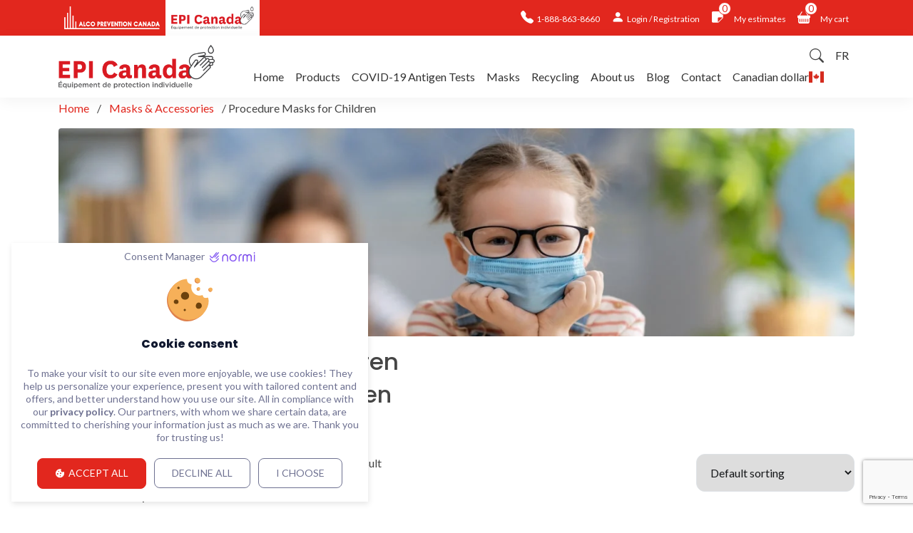

--- FILE ---
content_type: text/html; charset=UTF-8
request_url: https://epi-canada.ca/en/product-category/masks-accessories/procedure-masks-for-children/
body_size: 24876
content:
<!DOCTYPE html> <!--[if IE 7]><html class="ie ie7" lang="en-CA" prefix="og: https://ogp.me/ns#"> <![endif]--> <!--[if IE 8]><html class="ie ie8" lang="en-CA" prefix="og: https://ogp.me/ns#"> <![endif]--> <!--[if !(IE 7) | !(IE 8)  ]><!--><html lang="en-CA" prefix="og: https://ogp.me/ns#"> <!--<![endif]--><head> <script src="https://www.googleoptimize.com/optimize.js?id=OPT-54GG9JH"></script> <meta charset="UTF-8"><meta http-equiv="X-UA-Compatible" content="IE=edge"><meta name="viewport" content="width=device-width, initial-scale=1"><title>Procedure Masks For Children - EPI Canada</title><link rel="profile" href="https://gmpg.org/xfn/11"><link rel="pingback" href="https://epi-canada.ca/xmlrpc.php"> <!--[if lt IE 9]> <script src="https://epi-canada.ca/wp-content/themes/ap-epi-canada/js/html5.js"></script> <![endif]--> <!--[if lt IE 9]> <script src="https://oss.maxcdn.com/html5shiv/3.7.2/html5shiv.min.js"></script> <script src="https://oss.maxcdn.com/respond/1.4.2/respond.min.js"></script> <![endif]-->  <script data-cfasync="false" data-pagespeed-no-defer>var gtm4wp_datalayer_name = "dataLayer";
	var dataLayer = dataLayer || [];
	const gtm4wp_use_sku_instead = false;
	const gtm4wp_currency = 'CAD';
	const gtm4wp_product_per_impression = 10;
	const gtm4wp_clear_ecommerce = false;
	const gtm4wp_datalayer_max_timeout = 2000;</script> <meta name="description" content="Procedure Masks for Children"/><meta name="robots" content="follow, index, max-snippet:-1, max-video-preview:-1, max-image-preview:large"/><link rel="canonical" href="https://epi-canada.ca/en/product-category/masks-accessories/procedure-masks-for-children/" /><meta property="og:locale" content="en_US" /><meta property="og:type" content="article" /><meta property="og:title" content="Procedure Masks For Children - EPI Canada" /><meta property="og:description" content="Procedure Masks for Children" /><meta property="og:url" content="https://epi-canada.ca/en/product-category/masks-accessories/procedure-masks-for-children/" /><meta property="og:site_name" content="EPI Canada" /><meta property="og:image" content="https://epi-canada.ca/wp-content/uploads/sites/4/2021/12/banner-masque-pour-enfants.jpg" /><meta property="og:image:secure_url" content="https://epi-canada.ca/wp-content/uploads/sites/4/2021/12/banner-masque-pour-enfants.jpg" /><meta property="og:image:width" content="1300" /><meta property="og:image:height" content="340" /><meta property="og:image:type" content="image/jpeg" /><meta name="twitter:card" content="summary_large_image" /><meta name="twitter:title" content="Procedure Masks For Children - EPI Canada" /><meta name="twitter:description" content="Procedure Masks for Children" /><meta name="twitter:image" content="https://epi-canada.ca/wp-content/uploads/sites/4/2021/11/social-image-epi.jpg" /><meta name="twitter:label1" content="Products" /><meta name="twitter:data1" content="1" /> <script type="application/ld+json" class="rank-math-schema-pro">{"@context":"https://schema.org","@graph":[{"@type":"Organization","@id":"https://epi-canada.ca/en/#organization/","name":"EPI Canada"},{"@type":"WebSite","@id":"https://epi-canada.ca/en/#website/","url":"https://epi-canada.ca/en/","name":"EPI Canada","publisher":{"@id":"https://epi-canada.ca/en/#organization/"},"inLanguage":"en-CA"},{"@type":"CollectionPage","@id":"https://epi-canada.ca/en/product-category/masks-accessories/procedure-masks-for-children/#webpage","url":"https://epi-canada.ca/en/product-category/masks-accessories/procedure-masks-for-children/","name":"Procedure Masks For Children - EPI Canada","isPartOf":{"@id":"https://epi-canada.ca/en/#website/"},"inLanguage":"en-CA"}]}</script> <link rel='dns-prefetch' href='//fonts.googleapis.com' /><link rel='dns-prefetch' href='//use.fontawesome.com' /><link rel="alternate" type="application/rss+xml" title="EPI Canada &raquo; Feed" href="https://epi-canada.ca/en/feed/" /><link rel="alternate" type="application/rss+xml" title="EPI Canada &raquo; Comments Feed" href="https://epi-canada.ca/en/comments/feed/" /><link rel="alternate" type="application/rss+xml" title="EPI Canada &raquo; Procedure Masks for Children Category Feed" href="https://epi-canada.ca/en/product-category/masks-accessories/procedure-masks-for-children/feed/" /><style id='wp-img-auto-sizes-contain-inline-css' type='text/css'>img:is([sizes=auto i],[sizes^="auto," i]){contain-intrinsic-size:3000px 1500px}
/*# sourceURL=wp-img-auto-sizes-contain-inline-css */</style><style id='wp-emoji-styles-inline-css' type='text/css'>img.wp-smiley, img.emoji {
		display: inline !important;
		border: none !important;
		box-shadow: none !important;
		height: 1em !important;
		width: 1em !important;
		margin: 0 0.07em !important;
		vertical-align: -0.1em !important;
		background: none !important;
		padding: 0 !important;
	}
/*# sourceURL=wp-emoji-styles-inline-css */</style><style id='wp-block-image-inline-css' type='text/css'>.wp-block-image>a,.wp-block-image>figure>a{display:inline-block}.wp-block-image img{box-sizing:border-box;height:auto;max-width:100%;vertical-align:bottom}@media not (prefers-reduced-motion){.wp-block-image img.hide{visibility:hidden}.wp-block-image img.show{animation:show-content-image .4s}}.wp-block-image[style*=border-radius] img,.wp-block-image[style*=border-radius]>a{border-radius:inherit}.wp-block-image.has-custom-border img{box-sizing:border-box}.wp-block-image.aligncenter{text-align:center}.wp-block-image.alignfull>a,.wp-block-image.alignwide>a{width:100%}.wp-block-image.alignfull img,.wp-block-image.alignwide img{height:auto;width:100%}.wp-block-image .aligncenter,.wp-block-image .alignleft,.wp-block-image .alignright,.wp-block-image.aligncenter,.wp-block-image.alignleft,.wp-block-image.alignright{display:table}.wp-block-image .aligncenter>figcaption,.wp-block-image .alignleft>figcaption,.wp-block-image .alignright>figcaption,.wp-block-image.aligncenter>figcaption,.wp-block-image.alignleft>figcaption,.wp-block-image.alignright>figcaption{caption-side:bottom;display:table-caption}.wp-block-image .alignleft{float:left;margin:.5em 1em .5em 0}.wp-block-image .alignright{float:right;margin:.5em 0 .5em 1em}.wp-block-image .aligncenter{margin-left:auto;margin-right:auto}.wp-block-image :where(figcaption){margin-bottom:1em;margin-top:.5em}.wp-block-image.is-style-circle-mask img{border-radius:9999px}@supports ((-webkit-mask-image:none) or (mask-image:none)) or (-webkit-mask-image:none){.wp-block-image.is-style-circle-mask img{border-radius:0;-webkit-mask-image:url('data:image/svg+xml;utf8,<svg viewBox="0 0 100 100" xmlns="http://www.w3.org/2000/svg"><circle cx="50" cy="50" r="50"/></svg>');mask-image:url('data:image/svg+xml;utf8,<svg viewBox="0 0 100 100" xmlns="http://www.w3.org/2000/svg"><circle cx="50" cy="50" r="50"/></svg>');mask-mode:alpha;-webkit-mask-position:center;mask-position:center;-webkit-mask-repeat:no-repeat;mask-repeat:no-repeat;-webkit-mask-size:contain;mask-size:contain}}:root :where(.wp-block-image.is-style-rounded img,.wp-block-image .is-style-rounded img){border-radius:9999px}.wp-block-image figure{margin:0}.wp-lightbox-container{display:flex;flex-direction:column;position:relative}.wp-lightbox-container img{cursor:zoom-in}.wp-lightbox-container img:hover+button{opacity:1}.wp-lightbox-container button{align-items:center;backdrop-filter:blur(16px) saturate(180%);background-color:#5a5a5a40;border:none;border-radius:4px;cursor:zoom-in;display:flex;height:20px;justify-content:center;opacity:0;padding:0;position:absolute;right:16px;text-align:center;top:16px;width:20px;z-index:100}@media not (prefers-reduced-motion){.wp-lightbox-container button{transition:opacity .2s ease}}.wp-lightbox-container button:focus-visible{outline:3px auto #5a5a5a40;outline:3px auto -webkit-focus-ring-color;outline-offset:3px}.wp-lightbox-container button:hover{cursor:pointer;opacity:1}.wp-lightbox-container button:focus{opacity:1}.wp-lightbox-container button:focus,.wp-lightbox-container button:hover,.wp-lightbox-container button:not(:hover):not(:active):not(.has-background){background-color:#5a5a5a40;border:none}.wp-lightbox-overlay{box-sizing:border-box;cursor:zoom-out;height:100vh;left:0;overflow:hidden;position:fixed;top:0;visibility:hidden;width:100%;z-index:100000}.wp-lightbox-overlay .close-button{align-items:center;cursor:pointer;display:flex;justify-content:center;min-height:40px;min-width:40px;padding:0;position:absolute;right:calc(env(safe-area-inset-right) + 16px);top:calc(env(safe-area-inset-top) + 16px);z-index:5000000}.wp-lightbox-overlay .close-button:focus,.wp-lightbox-overlay .close-button:hover,.wp-lightbox-overlay .close-button:not(:hover):not(:active):not(.has-background){background:none;border:none}.wp-lightbox-overlay .lightbox-image-container{height:var(--wp--lightbox-container-height);left:50%;overflow:hidden;position:absolute;top:50%;transform:translate(-50%,-50%);transform-origin:top left;width:var(--wp--lightbox-container-width);z-index:9999999999}.wp-lightbox-overlay .wp-block-image{align-items:center;box-sizing:border-box;display:flex;height:100%;justify-content:center;margin:0;position:relative;transform-origin:0 0;width:100%;z-index:3000000}.wp-lightbox-overlay .wp-block-image img{height:var(--wp--lightbox-image-height);min-height:var(--wp--lightbox-image-height);min-width:var(--wp--lightbox-image-width);width:var(--wp--lightbox-image-width)}.wp-lightbox-overlay .wp-block-image figcaption{display:none}.wp-lightbox-overlay button{background:none;border:none}.wp-lightbox-overlay .scrim{background-color:#fff;height:100%;opacity:.9;position:absolute;width:100%;z-index:2000000}.wp-lightbox-overlay.active{visibility:visible}@media not (prefers-reduced-motion){.wp-lightbox-overlay.active{animation:turn-on-visibility .25s both}.wp-lightbox-overlay.active img{animation:turn-on-visibility .35s both}.wp-lightbox-overlay.show-closing-animation:not(.active){animation:turn-off-visibility .35s both}.wp-lightbox-overlay.show-closing-animation:not(.active) img{animation:turn-off-visibility .25s both}.wp-lightbox-overlay.zoom.active{animation:none;opacity:1;visibility:visible}.wp-lightbox-overlay.zoom.active .lightbox-image-container{animation:lightbox-zoom-in .4s}.wp-lightbox-overlay.zoom.active .lightbox-image-container img{animation:none}.wp-lightbox-overlay.zoom.active .scrim{animation:turn-on-visibility .4s forwards}.wp-lightbox-overlay.zoom.show-closing-animation:not(.active){animation:none}.wp-lightbox-overlay.zoom.show-closing-animation:not(.active) .lightbox-image-container{animation:lightbox-zoom-out .4s}.wp-lightbox-overlay.zoom.show-closing-animation:not(.active) .lightbox-image-container img{animation:none}.wp-lightbox-overlay.zoom.show-closing-animation:not(.active) .scrim{animation:turn-off-visibility .4s forwards}}@keyframes show-content-image{0%{visibility:hidden}99%{visibility:hidden}to{visibility:visible}}@keyframes turn-on-visibility{0%{opacity:0}to{opacity:1}}@keyframes turn-off-visibility{0%{opacity:1;visibility:visible}99%{opacity:0;visibility:visible}to{opacity:0;visibility:hidden}}@keyframes lightbox-zoom-in{0%{transform:translate(calc((-100vw + var(--wp--lightbox-scrollbar-width))/2 + var(--wp--lightbox-initial-left-position)),calc(-50vh + var(--wp--lightbox-initial-top-position))) scale(var(--wp--lightbox-scale))}to{transform:translate(-50%,-50%) scale(1)}}@keyframes lightbox-zoom-out{0%{transform:translate(-50%,-50%) scale(1);visibility:visible}99%{visibility:visible}to{transform:translate(calc((-100vw + var(--wp--lightbox-scrollbar-width))/2 + var(--wp--lightbox-initial-left-position)),calc(-50vh + var(--wp--lightbox-initial-top-position))) scale(var(--wp--lightbox-scale));visibility:hidden}}
/*# sourceURL=https://epi-canada.ca/wp-includes/blocks/image/style.min.css */</style><style id='global-styles-inline-css' type='text/css'>:root{--wp--preset--aspect-ratio--square: 1;--wp--preset--aspect-ratio--4-3: 4/3;--wp--preset--aspect-ratio--3-4: 3/4;--wp--preset--aspect-ratio--3-2: 3/2;--wp--preset--aspect-ratio--2-3: 2/3;--wp--preset--aspect-ratio--16-9: 16/9;--wp--preset--aspect-ratio--9-16: 9/16;--wp--preset--color--black: #000000;--wp--preset--color--cyan-bluish-gray: #abb8c3;--wp--preset--color--white: #ffffff;--wp--preset--color--pale-pink: #f78da7;--wp--preset--color--vivid-red: #cf2e2e;--wp--preset--color--luminous-vivid-orange: #ff6900;--wp--preset--color--luminous-vivid-amber: #fcb900;--wp--preset--color--light-green-cyan: #7bdcb5;--wp--preset--color--vivid-green-cyan: #00d084;--wp--preset--color--pale-cyan-blue: #8ed1fc;--wp--preset--color--vivid-cyan-blue: #0693e3;--wp--preset--color--vivid-purple: #9b51e0;--wp--preset--gradient--vivid-cyan-blue-to-vivid-purple: linear-gradient(135deg,rgb(6,147,227) 0%,rgb(155,81,224) 100%);--wp--preset--gradient--light-green-cyan-to-vivid-green-cyan: linear-gradient(135deg,rgb(122,220,180) 0%,rgb(0,208,130) 100%);--wp--preset--gradient--luminous-vivid-amber-to-luminous-vivid-orange: linear-gradient(135deg,rgb(252,185,0) 0%,rgb(255,105,0) 100%);--wp--preset--gradient--luminous-vivid-orange-to-vivid-red: linear-gradient(135deg,rgb(255,105,0) 0%,rgb(207,46,46) 100%);--wp--preset--gradient--very-light-gray-to-cyan-bluish-gray: linear-gradient(135deg,rgb(238,238,238) 0%,rgb(169,184,195) 100%);--wp--preset--gradient--cool-to-warm-spectrum: linear-gradient(135deg,rgb(74,234,220) 0%,rgb(151,120,209) 20%,rgb(207,42,186) 40%,rgb(238,44,130) 60%,rgb(251,105,98) 80%,rgb(254,248,76) 100%);--wp--preset--gradient--blush-light-purple: linear-gradient(135deg,rgb(255,206,236) 0%,rgb(152,150,240) 100%);--wp--preset--gradient--blush-bordeaux: linear-gradient(135deg,rgb(254,205,165) 0%,rgb(254,45,45) 50%,rgb(107,0,62) 100%);--wp--preset--gradient--luminous-dusk: linear-gradient(135deg,rgb(255,203,112) 0%,rgb(199,81,192) 50%,rgb(65,88,208) 100%);--wp--preset--gradient--pale-ocean: linear-gradient(135deg,rgb(255,245,203) 0%,rgb(182,227,212) 50%,rgb(51,167,181) 100%);--wp--preset--gradient--electric-grass: linear-gradient(135deg,rgb(202,248,128) 0%,rgb(113,206,126) 100%);--wp--preset--gradient--midnight: linear-gradient(135deg,rgb(2,3,129) 0%,rgb(40,116,252) 100%);--wp--preset--font-size--small: 13px;--wp--preset--font-size--medium: 20px;--wp--preset--font-size--large: 36px;--wp--preset--font-size--x-large: 42px;--wp--preset--spacing--20: 0.44rem;--wp--preset--spacing--30: 0.67rem;--wp--preset--spacing--40: 1rem;--wp--preset--spacing--50: 1.5rem;--wp--preset--spacing--60: 2.25rem;--wp--preset--spacing--70: 3.38rem;--wp--preset--spacing--80: 5.06rem;--wp--preset--shadow--natural: 6px 6px 9px rgba(0, 0, 0, 0.2);--wp--preset--shadow--deep: 12px 12px 50px rgba(0, 0, 0, 0.4);--wp--preset--shadow--sharp: 6px 6px 0px rgba(0, 0, 0, 0.2);--wp--preset--shadow--outlined: 6px 6px 0px -3px rgb(255, 255, 255), 6px 6px rgb(0, 0, 0);--wp--preset--shadow--crisp: 6px 6px 0px rgb(0, 0, 0);}:where(.is-layout-flex){gap: 0.5em;}:where(.is-layout-grid){gap: 0.5em;}body .is-layout-flex{display: flex;}.is-layout-flex{flex-wrap: wrap;align-items: center;}.is-layout-flex > :is(*, div){margin: 0;}body .is-layout-grid{display: grid;}.is-layout-grid > :is(*, div){margin: 0;}:where(.wp-block-columns.is-layout-flex){gap: 2em;}:where(.wp-block-columns.is-layout-grid){gap: 2em;}:where(.wp-block-post-template.is-layout-flex){gap: 1.25em;}:where(.wp-block-post-template.is-layout-grid){gap: 1.25em;}.has-black-color{color: var(--wp--preset--color--black) !important;}.has-cyan-bluish-gray-color{color: var(--wp--preset--color--cyan-bluish-gray) !important;}.has-white-color{color: var(--wp--preset--color--white) !important;}.has-pale-pink-color{color: var(--wp--preset--color--pale-pink) !important;}.has-vivid-red-color{color: var(--wp--preset--color--vivid-red) !important;}.has-luminous-vivid-orange-color{color: var(--wp--preset--color--luminous-vivid-orange) !important;}.has-luminous-vivid-amber-color{color: var(--wp--preset--color--luminous-vivid-amber) !important;}.has-light-green-cyan-color{color: var(--wp--preset--color--light-green-cyan) !important;}.has-vivid-green-cyan-color{color: var(--wp--preset--color--vivid-green-cyan) !important;}.has-pale-cyan-blue-color{color: var(--wp--preset--color--pale-cyan-blue) !important;}.has-vivid-cyan-blue-color{color: var(--wp--preset--color--vivid-cyan-blue) !important;}.has-vivid-purple-color{color: var(--wp--preset--color--vivid-purple) !important;}.has-black-background-color{background-color: var(--wp--preset--color--black) !important;}.has-cyan-bluish-gray-background-color{background-color: var(--wp--preset--color--cyan-bluish-gray) !important;}.has-white-background-color{background-color: var(--wp--preset--color--white) !important;}.has-pale-pink-background-color{background-color: var(--wp--preset--color--pale-pink) !important;}.has-vivid-red-background-color{background-color: var(--wp--preset--color--vivid-red) !important;}.has-luminous-vivid-orange-background-color{background-color: var(--wp--preset--color--luminous-vivid-orange) !important;}.has-luminous-vivid-amber-background-color{background-color: var(--wp--preset--color--luminous-vivid-amber) !important;}.has-light-green-cyan-background-color{background-color: var(--wp--preset--color--light-green-cyan) !important;}.has-vivid-green-cyan-background-color{background-color: var(--wp--preset--color--vivid-green-cyan) !important;}.has-pale-cyan-blue-background-color{background-color: var(--wp--preset--color--pale-cyan-blue) !important;}.has-vivid-cyan-blue-background-color{background-color: var(--wp--preset--color--vivid-cyan-blue) !important;}.has-vivid-purple-background-color{background-color: var(--wp--preset--color--vivid-purple) !important;}.has-black-border-color{border-color: var(--wp--preset--color--black) !important;}.has-cyan-bluish-gray-border-color{border-color: var(--wp--preset--color--cyan-bluish-gray) !important;}.has-white-border-color{border-color: var(--wp--preset--color--white) !important;}.has-pale-pink-border-color{border-color: var(--wp--preset--color--pale-pink) !important;}.has-vivid-red-border-color{border-color: var(--wp--preset--color--vivid-red) !important;}.has-luminous-vivid-orange-border-color{border-color: var(--wp--preset--color--luminous-vivid-orange) !important;}.has-luminous-vivid-amber-border-color{border-color: var(--wp--preset--color--luminous-vivid-amber) !important;}.has-light-green-cyan-border-color{border-color: var(--wp--preset--color--light-green-cyan) !important;}.has-vivid-green-cyan-border-color{border-color: var(--wp--preset--color--vivid-green-cyan) !important;}.has-pale-cyan-blue-border-color{border-color: var(--wp--preset--color--pale-cyan-blue) !important;}.has-vivid-cyan-blue-border-color{border-color: var(--wp--preset--color--vivid-cyan-blue) !important;}.has-vivid-purple-border-color{border-color: var(--wp--preset--color--vivid-purple) !important;}.has-vivid-cyan-blue-to-vivid-purple-gradient-background{background: var(--wp--preset--gradient--vivid-cyan-blue-to-vivid-purple) !important;}.has-light-green-cyan-to-vivid-green-cyan-gradient-background{background: var(--wp--preset--gradient--light-green-cyan-to-vivid-green-cyan) !important;}.has-luminous-vivid-amber-to-luminous-vivid-orange-gradient-background{background: var(--wp--preset--gradient--luminous-vivid-amber-to-luminous-vivid-orange) !important;}.has-luminous-vivid-orange-to-vivid-red-gradient-background{background: var(--wp--preset--gradient--luminous-vivid-orange-to-vivid-red) !important;}.has-very-light-gray-to-cyan-bluish-gray-gradient-background{background: var(--wp--preset--gradient--very-light-gray-to-cyan-bluish-gray) !important;}.has-cool-to-warm-spectrum-gradient-background{background: var(--wp--preset--gradient--cool-to-warm-spectrum) !important;}.has-blush-light-purple-gradient-background{background: var(--wp--preset--gradient--blush-light-purple) !important;}.has-blush-bordeaux-gradient-background{background: var(--wp--preset--gradient--blush-bordeaux) !important;}.has-luminous-dusk-gradient-background{background: var(--wp--preset--gradient--luminous-dusk) !important;}.has-pale-ocean-gradient-background{background: var(--wp--preset--gradient--pale-ocean) !important;}.has-electric-grass-gradient-background{background: var(--wp--preset--gradient--electric-grass) !important;}.has-midnight-gradient-background{background: var(--wp--preset--gradient--midnight) !important;}.has-small-font-size{font-size: var(--wp--preset--font-size--small) !important;}.has-medium-font-size{font-size: var(--wp--preset--font-size--medium) !important;}.has-large-font-size{font-size: var(--wp--preset--font-size--large) !important;}.has-x-large-font-size{font-size: var(--wp--preset--font-size--x-large) !important;}
/*# sourceURL=global-styles-inline-css */</style><style id='classic-theme-styles-inline-css' type='text/css'>/*! This file is auto-generated */
.wp-block-button__link{color:#fff;background-color:#32373c;border-radius:9999px;box-shadow:none;text-decoration:none;padding:calc(.667em + 2px) calc(1.333em + 2px);font-size:1.125em}.wp-block-file__button{background:#32373c;color:#fff;text-decoration:none}
/*# sourceURL=/wp-includes/css/classic-themes.min.css */</style><style id='woocommerce-inline-inline-css' type='text/css'>.woocommerce form .form-row .required { visibility: visible; }
/*# sourceURL=woocommerce-inline-inline-css */</style><link crossorigin="anonymous" rel='stylesheet' id='apepicanada-fonts-css' href='//fonts.googleapis.com/css?family=Lato%3A100%2C100italic%2C300%2C300italic%2C400%2C400italic%2C700%2C700italic%2C900%2C900italic%7CPoppins%3A100%2C100italic%2C200%2C200italic%2C300%2C300italic%2C400%2C400italic%2C500%2C500italic%2C600%2C600italic%2C700%2C700italic%2C800%2C800italic%2C900%2C900italic&#038;subset=latin%2Clatin-ext' type='text/css' media='all' /><link rel='stylesheet' id='fontawesome-css' href='https://use.fontawesome.com/releases/v5.15.1/css/all.css?ver=5.15.1' type='text/css' media='all' /> <script type="text/javascript" id="wpml-cookie-js-extra">/*  */
var wpml_cookies = {"wp-wpml_current_language":{"value":"en","expires":1,"path":"/"}};
var wpml_cookies = {"wp-wpml_current_language":{"value":"en","expires":1,"path":"/"}};
//# sourceURL=wpml-cookie-js-extra
/*  */</script> <script type="text/javascript" src="https://epi-canada.ca/wp-content/plugins/sitepress-multilingual-cms/res/js/cookies/language-cookie.js?ver=485900" id="wpml-cookie-js" defer="defer" data-wp-strategy="defer"></script> <script type="text/javascript" id="breeze-prefetch-js-extra">/*  */
var breeze_prefetch = {"local_url":"https://epi-canada.ca/en/","ignore_remote_prefetch":"1","ignore_list":["/panier/","/paiement/","/mon-compte/","https://alcoprevention.com/wp-content/uploads/woo-product-feed-pro/xml/tZUNF93azZpVlQeqGfa3B0rH3yHDU83z.xml","https://alcoprevention.com/wp-content/uploads/woo-product-feed-pro/xml/63U3F6FNzuxPvM0LZHhFHD7aCRwtDssG.xml","https://epi-canada.ca/wp-content/uploads/sites/4/woo-product-feed-pro/xml/PnNyY3TpqeJLqFrgChviewoUnYolX5PL.xml","https://alcoprevention.com/panier/","https://alcoprevention.com/paiement/","https://epi-canada.ca/panier/","https://epi-canada.ca/paiement/","wp-admin","wp-login.php"]};
//# sourceURL=breeze-prefetch-js-extra
/*  */</script> <script type="text/javascript" src="https://epi-canada.ca/wp-content/plugins/breeze/assets/js/js-front-end/breeze-prefetch-links.min.js?ver=2.2.21" id="breeze-prefetch-js"></script> <script type="text/javascript" src="https://epi-canada.ca/wp-includes/js/jquery/jquery.min.js?ver=3.7.1" id="jquery-core-js"></script> <script type="text/javascript" src="https://epi-canada.ca/wp-includes/js/jquery/jquery-migrate.min.js?ver=3.4.1" id="jquery-migrate-js"></script> <script type="text/javascript" src="https://epi-canada.ca/wp-content/plugins/normi-wp-plugin-3/public/js/ncm-public.js?ver=1.0.1" id="ncm-js"></script> <script type="text/javascript" id="tp-js-js-extra">/*  */
var trustpilot_settings = {"key":"","TrustpilotScriptUrl":"https://invitejs.trustpilot.com/tp.min.js","IntegrationAppUrl":"//ecommscript-integrationapp.trustpilot.com","PreviewScriptUrl":"//ecommplugins-scripts.trustpilot.com/v2.1/js/preview.min.js","PreviewCssUrl":"//ecommplugins-scripts.trustpilot.com/v2.1/css/preview.min.css","PreviewWPCssUrl":"//ecommplugins-scripts.trustpilot.com/v2.1/css/preview_wp.css","WidgetScriptUrl":"//widget.trustpilot.com/bootstrap/v5/tp.widget.bootstrap.min.js"};
//# sourceURL=tp-js-js-extra
/*  */</script> <script type="text/javascript" src="https://epi-canada.ca/wp-content/plugins/trustpilot-reviews/review/assets/js/headerScript.min.js?ver=1.0&#039; async=&#039;async" id="tp-js-js"></script> <script type="text/javascript" src="https://epi-canada.ca/wp-content/plugins/woocommerce/assets/js/jquery-blockui/jquery.blockUI.min.js?ver=2.7.0-wc.10.3.7" id="wc-jquery-blockui-js" defer="defer" data-wp-strategy="defer"></script> <script type="text/javascript" id="wc-add-to-cart-js-extra">/*  */
var wc_add_to_cart_params = {"ajax_url":"/wp-admin/admin-ajax.php?lang=en","wc_ajax_url":"/en/?wc-ajax=%%endpoint%%","i18n_view_cart":"View cart","cart_url":"https://epi-canada.ca/en/cart/","is_cart":"","cart_redirect_after_add":"no"};
//# sourceURL=wc-add-to-cart-js-extra
/*  */</script> <script type="text/javascript" src="https://epi-canada.ca/wp-content/plugins/woocommerce/assets/js/frontend/add-to-cart.min.js?ver=10.3.7" id="wc-add-to-cart-js" defer="defer" data-wp-strategy="defer"></script> <script type="text/javascript" src="https://epi-canada.ca/wp-content/plugins/woocommerce/assets/js/js-cookie/js.cookie.min.js?ver=2.1.4-wc.10.3.7" id="wc-js-cookie-js" defer="defer" data-wp-strategy="defer"></script> <script type="text/javascript" id="woocommerce-js-extra">/*  */
var woocommerce_params = {"ajax_url":"/wp-admin/admin-ajax.php?lang=en","wc_ajax_url":"/en/?wc-ajax=%%endpoint%%","i18n_password_show":"Show password","i18n_password_hide":"Hide password"};
//# sourceURL=woocommerce-js-extra
/*  */</script> <script type="text/javascript" src="https://epi-canada.ca/wp-content/plugins/woocommerce/assets/js/frontend/woocommerce.min.js?ver=10.3.7" id="woocommerce-js" defer="defer" data-wp-strategy="defer"></script> <script type="text/javascript" src="https://epi-canada.ca/wp-content/plugins/currency-switcher-for-woocommerce/assets/frontend/js/menu_script.js?ver=1.0" id="wccs_menu_script-js"></script> <script type="text/javascript" id="ajax-script-js-extra">/*  */
var products_by_category_slug_scripts_ajax_object = {"ajax_url":"https://epi-canada.ca/wp-admin/admin-ajax.php"};
var calibration_centers_scripts_ajax_object = {"ajax_url":"https://epi-canada.ca/wp-admin/admin-ajax.php"};
var reviews_scripts_ajax_object = {"ajax_url":"https://epi-canada.ca/wp-admin/admin-ajax.php"};
//# sourceURL=ajax-script-js-extra
/*  */</script> <script type="text/javascript" src="https://epi-canada.ca/wp-content/themes/ap-epi-canada/woocommerce/archive-product.php?ver=6.9" id="ajax-script-js"></script> <link rel="https://api.w.org/" href="https://epi-canada.ca/en/wp-json/" /><link rel="alternate" title="JSON" type="application/json" href="https://epi-canada.ca/en/wp-json/wp/v2/product_cat/72" /><link rel="EditURI" type="application/rsd+xml" title="RSD" href="https://epi-canada.ca/xmlrpc.php?rsd" /><meta name="generator" content="WordPress 6.9" /><meta name="generator" content="WPML ver:4.8.5 stt:1,4;" /> <script data-cfasync="false" data-pagespeed-no-defer>var dataLayer_content = {"visitorLoginState":"logged-out","visitorType":"visitor-logged-out","visitorEmail":"","visitorEmailHash":"","visitorRegistrationDate":"","visitorUsername":"","pagePostType":"product","pagePostType2":"tax-product","pageCategory":[],"customerTotalOrders":0,"customerTotalOrderValue":0,"customerFirstName":"","customerLastName":"","customerBillingFirstName":"","customerBillingLastName":"","customerBillingCompany":"","customerBillingAddress1":"","customerBillingAddress2":"","customerBillingCity":"","customerBillingState":"","customerBillingPostcode":"","customerBillingCountry":"","customerBillingEmail":"","customerBillingEmailHash":"","customerBillingPhone":"","customerShippingFirstName":"","customerShippingLastName":"","customerShippingCompany":"","customerShippingAddress1":"","customerShippingAddress2":"","customerShippingCity":"","customerShippingState":"","customerShippingPostcode":"","customerShippingCountry":"","cartContent":{"totals":{"applied_coupons":[],"discount_total":0,"subtotal":0,"total":0},"items":[]}};
	dataLayer.push( dataLayer_content );</script> <script data-cfasync="false" data-pagespeed-no-defer>(function(w,d,s,l,i){w[l]=w[l]||[];w[l].push({'gtm.start':
new Date().getTime(),event:'gtm.js'});var f=d.getElementsByTagName(s)[0],
j=d.createElement(s),dl=l!='dataLayer'?'&l='+l:'';j.async=true;j.src=
'//www.googletagmanager.com/gtm.js?id='+i+dl;f.parentNode.insertBefore(j,f);
})(window,document,'script','dataLayer','GTM-WG37X54');</script> <link rel="apple-touch-icon" sizes="180x180" href="https://epi-canada.ca/wp-content/themes/ap-epi-canada/images/favicon/apple-touch-icon.png"><link rel="icon" type="image/png" sizes="32x32" href="https://epi-canada.ca/wp-content/themes/ap-epi-canada/images/favicon/favicon-32x32.png"><link rel="icon" type="image/png" sizes="16x16" href="https://epi-canada.ca/wp-content/themes/ap-epi-canada/images/favicon/favicon-16x16.png"><link rel="manifest" href="https://epi-canada.ca/wp-content/themes/ap-epi-canada/images/favicon/site.webmanifest"><link rel="mask-icon" href="https://epi-canada.ca/wp-content/themes/ap-epi-canada/images/favicon/safari-pinned-tab.svg" color="#e2271e"><meta name="msapplication-TileColor" content="#e2271e"><meta name="theme-color" content="#ffffff"> <noscript><style>.woocommerce-product-gallery{ opacity: 1 !important; }</style></noscript><link rel="icon" href="https://epi-canada.ca/wp-content/uploads/sites/4/2021/12/cropped-favicon-32x32.png" sizes="32x32" /><link rel="icon" href="https://epi-canada.ca/wp-content/uploads/sites/4/2021/12/cropped-favicon-192x192.png" sizes="192x192" /><link rel="apple-touch-icon" href="https://epi-canada.ca/wp-content/uploads/sites/4/2021/12/cropped-favicon-180x180.png" /><meta name="msapplication-TileImage" content="https://epi-canada.ca/wp-content/uploads/sites/4/2021/12/cropped-favicon-270x270.png" /><style type="text/css" id="wp-custom-css">/* Cacher toute la colonne contenant "Nous suivre" et les icônes */
#footer .row > .col-sm-6.col-lg-3.mb-7.mb-sm-4.mb-lg-0:last-child {
  display: none !important;
}</style><link type="text/css" media="all" href="https://epi-canada.ca/wp-content/cache/breeze-minification/4/css/breeze_product-category-masks-accessories-procedure-masks-4-1411-dist-block-library-style.min.css?ver=1768374549" rel="stylesheet" /><link type="text/css" media="all" href="https://epi-canada.ca/wp-content/cache/breeze-minification/4/css/breeze_product-category-masks-accessories-procedure-masks-4-1411-client-blocks-wc-blocks.css?ver=1768374549" rel="stylesheet" /><link type="text/css" media="all" href="https://epi-canada.ca/wp-content/cache/breeze-minification/4/css/breeze_product-category-masks-accessories-procedure-masks-4-1411-includes-css-styles.css?ver=1768374549" rel="stylesheet" /><link type="text/css" media="all" href="https://epi-canada.ca/wp-content/cache/breeze-minification/4/css/breeze_product-category-masks-accessories-procedure-masks-4-1411-leadfox-css-leadfox.css?ver=1768374549" rel="stylesheet" /><style type="text/css" media="all">/** * All of the CSS for your public-facing functionality should be * included in this file. */</style><link type="text/css" media="all" href="https://epi-canada.ca/wp-content/cache/breeze-minification/4/css/breeze_product-category-masks-accessories-procedure-masks-4-1411-assets-css-woocommerce-layout.css?ver=1768374549" rel="stylesheet" /><link type="text/css" media="only screen and (max-width: 768px)" href="https://epi-canada.ca/wp-content/cache/breeze-minification/4/css/breeze_product-category-masks-accessories-procedure-masks-4-1411-assets-css-woocommerce-smallscreen.css?ver=1768374549" rel="stylesheet" /><link type="text/css" media="all" href="https://epi-canada.ca/wp-content/cache/breeze-minification/4/css/breeze_product-category-masks-accessories-procedure-masks-4-1411-assets-css-woocommerce.css?ver=1768374549" rel="stylesheet" /><link type="text/css" media="all" href="https://epi-canada.ca/wp-content/cache/breeze-minification/4/css/breeze_product-category-masks-accessories-procedure-masks-4-1411-language-switchers-legacy-list-horizontal-style.min.css?ver=1768374549" rel="stylesheet" /><link type="text/css" media="all" href="https://epi-canada.ca/wp-content/cache/breeze-minification/4/css/breeze_product-category-masks-accessories-procedure-masks-4-1411-language-switchers-menu-item-style.min.css?ver=1768374549" rel="stylesheet" /><link type="text/css" media="all" href="https://epi-canada.ca/wp-content/cache/breeze-minification/4/css/breeze_product-category-masks-accessories-procedure-masks-4-1411-lib-flag-icon-flag-icon.css?ver=1768374549" rel="stylesheet" /><style type="text/css" media="all">li.wccs-menu-item a{display:flex!important;justify-content:space-between;align-items:baseline}li.wccs-menu-item a img{margin-left:5px}</style><link type="text/css" media="all" href="https://epi-canada.ca/wp-content/cache/breeze-minification/4/css/breeze_product-category-masks-accessories-procedure-masks-4-1411-assets-css-brands.css?ver=1768374549" rel="stylesheet" /><link type="text/css" media="all" href="https://epi-canada.ca/wp-content/cache/breeze-minification/4/css/breeze_product-category-masks-accessories-procedure-masks-4-1411-ap-epi-canada-css-ion.rangeSlider.min.css?ver=1768374549" rel="stylesheet" /><link type="text/css" media="all" href="https://epi-canada.ca/wp-content/cache/breeze-minification/4/css/breeze_product-category-masks-accessories-procedure-masks-4-1411-ap-epi-canada-css-bootstrap.css?ver=1768374549" rel="stylesheet" /><link type="text/css" media="all" href="https://epi-canada.ca/wp-content/cache/breeze-minification/4/css/breeze_product-category-masks-accessories-procedure-masks-4-1411-ap-epi-canada-css-bootstrap-icons.css?ver=1768374549" rel="stylesheet" /><link type="text/css" media="all" href="https://epi-canada.ca/wp-content/cache/breeze-minification/4/css/breeze_product-category-masks-accessories-procedure-masks-4-1411-ap-epi-canada-css-theme.css?ver=1768374549" rel="stylesheet" /><link type="text/css" media="all" href="https://epi-canada.ca/wp-content/cache/breeze-minification/4/css/breeze_product-category-masks-accessories-procedure-masks-4-1411-themes-ap-epi-canada-style.css?ver=1768374549" rel="stylesheet" /><link type="text/css" media="all" href="https://epi-canada.ca/wp-content/cache/breeze-minification/4/css/breeze_product-category-masks-accessories-procedure-masks-4-1411-ap-epi-canada-css-animate.css?ver=1768374549" rel="stylesheet" /><link type="text/css" media="all" href="https://epi-canada.ca/wp-content/cache/breeze-minification/4/css/breeze_product-category-masks-accessories-procedure-masks-4-1411-ap-epi-canada-css-hover.css?ver=1768374549" rel="stylesheet" /><link type="text/css" media="all" href="https://epi-canada.ca/wp-content/cache/breeze-minification/4/css/breeze_product-category-masks-accessories-procedure-masks-4-1411-ap-epi-canada-css-slick.css?ver=1768374549" rel="stylesheet" /><link type="text/css" media="all" href="https://epi-canada.ca/wp-content/cache/breeze-minification/4/css/breeze_product-category-masks-accessories-procedure-masks-4-1411-ap-epi-canada-css-slick-theme.css?ver=1768374549" rel="stylesheet" /><link type="text/css" media="screen" href="https://epi-canada.ca/wp-content/cache/breeze-minification/4/css/breeze_product-category-masks-accessories-procedure-masks-4-1411-wp-paginate-css-wp-paginate.css?ver=1768374549" rel="stylesheet" /><style type="text/css" media="all">.wp-paginate{text-align:center;padding:1rem 0}.wp-paginate .current{background:#e2271e!important;color:#fff!important;border:1px solid #e2271e!important;opacity:1!important}</style></head><body class="archive tax-product_cat term-procedure-masks-for-children term-72 wp-custom-logo wp-theme-ap-epi-canada theme-ap-epi-canada woocommerce woocommerce-page woocommerce-no-js no-alco-website"><noscript><iframe src="https://www.googletagmanager.com/ns.html?id=GTM-WG37X54" height="0" width="0" style="display:none;visibility:hidden" aria-hidden="true"></iframe></noscript><div id="page" class="hfeed site"><div class="topbar other-site"><div class="container d-flex justify-content-between align-items-center"><ul class="logos"><li class=""> <a href="https://alcoprevention.com"> <img src="https://epi-canada.ca/wp-content/themes/ap-epi-canada/images/logo-alcoprevention-canada-white.png" alt=""> </a></li><li class="active"> <a href="https://epi-canada.ca"> <img src="https://epi-canada.ca/wp-content/themes/ap-epi-canada/images/logo-epicanada-red.png" alt=""> </a></li></ul><ul class="topmenu d-none d-sm-block"><li> <a href="tel:+18888638660" target="_self"> <i class="bi bi-telephone-fill"></i> <span class="d-none d-lg-inline-block">1-888-863-8660</span> </a></li><li> <a href="https://epi-canada.ca/en/my-account/"> <i class="bi bi-person-fill"></i> <span class="d-none d-lg-inline-block">Login / Registration</span> </a></li><li> <a id="cd-cart-trigger" href="#"><i class="bi bi-sticky-fill"></i> <span id="cd-cart-trigger-num">0</span> <span class="d-none d-lg-inline-block">My estimates</span></a><div id="product-estimates-popup" class="product-popup bg-white d-none"><div class="row"><div class="col-lg-12 product-popup-title"><p class="h3">Quotation</p></div><div class="col-lg-12 product-popup-list-items"></div><div class="col-lg-12 product-popup-footer"><div class="actions"> <a href="https://alcoprevention.com/en/quote-request/" class="btn btn-lg w-100 btn-primary">Validation of the quote</a></div></div></div></div></li><li> <a id="cd-my-cart-trigger" href="https://epi-canada.ca/en/cart/"><i class="bi bi-basket-fill"></i> <span id="cd-cart-trigger-num">0</span> <span class="d-none d-lg-inline-block">My cart</span></a><div id="product-cart-top-popup" class="product-popup bg-white d-none"><aside id="woocommerce_widget_cart-3" class="widget woocommerce widget_shopping_cart"><p class="widget-title">Cart</p><div class="widget_shopping_cart_content"></div></aside></div></li></ul></div></div><nav id="navbar" class="navbar navbar-expand-xl navbar-light navbar-area"><div class="container"> <button class="navbar-toggler"> <i class="bi bi-list"></i> </button> <a class="navbar-brand" href="https://epi-canada.ca/en/" title="EPI Canada" rel="home"> <img src="https://epi-canada.ca/wp-content/themes/ap-epi-canada/images/logo-epicanada.png" alt="EPI Canada"> </a><ul id="logo-carts" class="d-block d-sm-none"><li> <a id="cd-cart-trigger" href="#"><i class="bi bi-sticky-fill"></i> <span id="cd-cart-trigger-num">0</span> <span class="d-none d-lg-inline-block">My estimates</span></a><div id="product-estimates-popup" class="product-popup bg-white d-none"><div class="row"><div class="col-lg-12 product-popup-title"><p class="h3">Quotation</p></div><div class="col-lg-12 product-popup-list-items"></div><div class="col-lg-12 product-popup-footer"><div class="actions"> <button class="btn btn-lg w-100 btn-primary">Validation of the quote</button></div></div></div></div></li><li> <a id="cd-my-cart-trigger-mobile" href="https://epi-canada.ca/en/cart/"><i class="bi bi-basket-fill"></i> <span id="cd-cart-trigger-num-mobile">0</span> <span class="d-none d-lg-inline-block">My cart</span></a></li></ul><div id="menu"><div class="float-end"><ul id="menu-language" class="lang-nav d-none d-lg-block"><li id="menu-item-wpml-ls-108-fr" class="menu-item wpml-ls-slot-108 wpml-ls-item wpml-ls-item-fr wpml-ls-menu-item wpml-ls-first-item wpml-ls-last-item menu-item-type-wpml_ls_menu_item menu-item-object-wpml_ls_menu_item menu-item-wpml-ls-108-fr"><a href="https://epi-canada.ca/categorie-produit/masques-et-accessoires/masques-pour-enfants/" title="Switch to FR" aria-label="Switch to FR" role="menuitem"><span class="wpml-ls-native" lang="fr">FR</span></a></li></ul></div><div id="search-box" class="float-end"> <i id="search-icon" class="bi bi-search" data-bs-toggle="dropdown" aria-expanded="false"></i><ul id="search-bar" class="dropdown-menu"><form role="search" method="get" class="woocommerce-product-search" action="https://epi-canada.ca/en/"><div> <label class="screen-reader-text" for="s">Search for:</label> <input type="search" class="search-field" value="" name="s" id="s" placeholder="Search Product, Training&hellip;" /> <button class="float-end mr-1" type="submit">Search</button> <input type="hidden" name="post_type" value="product"> <input type="hidden" name="post_type" value="formation"></div></form></ul></div><div class="float-end"><ul id="menu-menu-epi-an" class="navbar-nav ml-auto"><li id="menu-item-2001" class="menu-item menu-item-type-post_type menu-item-object-page menu-item-home menu-item-2001"><a href="https://epi-canada.ca/en/">Home</a></li><li id="menu-item-2976" class="menu-item menu-item-type-post_type menu-item-object-page menu-item-has-children menu-item-2976"><a href="https://epi-canada.ca/en/products/">Products</a><ul class="sub-menu"><li id="menu-item-2009" class="menu-item menu-item-type-taxonomy menu-item-object-product_cat menu-item-2009"><a href="https://epi-canada.ca/en/product-category/access-control-systems/">Access Control Systems</a></li><li id="menu-item-11654" class="menu-item menu-item-type-taxonomy menu-item-object-product_cat menu-item-11654"><a href="https://epi-canada.ca/en/product-category/anti-choking-device/">Anti-choking Device</a></li><li id="menu-item-2391" class="menu-item menu-item-type-taxonomy menu-item-object-product_cat menu-item-2391"><a href="https://epi-canada.ca/en/product-category/co2-monitor/">CO 2 Monitor</a></li><li id="menu-item-2004" class="menu-item menu-item-type-taxonomy menu-item-object-product_cat menu-item-2004"><a href="https://epi-canada.ca/en/product-category/disinfectants-for-hard-surfaces/">Disinfectants for hard surfaces</a></li><li id="menu-item-2011" class="menu-item menu-item-type-taxonomy menu-item-object-product_cat menu-item-2011"><a href="https://epi-canada.ca/en/product-category/protective-face-shields/">Face Shields</a></li><li id="menu-item-2005" class="menu-item menu-item-type-taxonomy menu-item-object-product_cat menu-item-2005"><a href="https://epi-canada.ca/en/product-category/hand-sanitizers/">Hand Sanitizers</a></li><li id="menu-item-2010" class="menu-item menu-item-type-taxonomy menu-item-object-product_cat menu-item-2010"><a href="https://epi-canada.ca/en/product-category/non-contact-infrared-thermometers/">Infrared Thermometers</a></li><li id="menu-item-2007" class="menu-item menu-item-type-taxonomy menu-item-object-product_cat menu-item-2007"><a href="https://epi-canada.ca/en/product-category/nitrile-gloves/">Nitrile Gloves</a></li><li id="menu-item-2003" class="menu-item menu-item-type-taxonomy menu-item-object-product_cat menu-item-2003"><a href="https://epi-canada.ca/en/product-category/sanitizers-and-disinfecting-devices/">Sanitizers and Disinfecting Devices</a></li><li id="menu-item-2008" class="menu-item menu-item-type-taxonomy menu-item-object-product_cat menu-item-2008"><a href="https://epi-canada.ca/en/product-category/social-distancing-devices/">Social Distancing Devices</a></li><li id="menu-item-5547" class="menu-item menu-item-type-taxonomy menu-item-object-product_cat menu-item-5547"><a href="https://epi-canada.ca/en/product-category/defibrillator/">Defibrillator</a></li><li id="menu-item-11011" class="menu-item menu-item-type-taxonomy menu-item-object-product_cat menu-item-11011"><a href="https://epi-canada.ca/en/product-category/personal-alarm/">Personal Alarm</a></li><li id="menu-item-2012" class="menu-item menu-item-type-taxonomy menu-item-object-product_cat menu-item-2012"><a href="https://epi-canada.ca/en/product-category/other-products/">Other Products</a></li></ul></li><li id="menu-item-2965" class="menu-item menu-item-type-taxonomy menu-item-object-product_cat menu-item-2965"><a href="https://epi-canada.ca/en/product-category/covid-19-tests/">COVID-19 Antigen Tests</a></li><li id="menu-item-2013" class="menu-item menu-item-type-taxonomy menu-item-object-product_cat current-product_cat-ancestor current-menu-ancestor current-menu-parent current-product_cat-parent menu-item-has-children menu-item-2013"><a href="https://epi-canada.ca/en/product-category/masks-accessories/">Masks</a><ul class="sub-menu"><li id="menu-item-2014" class="menu-item menu-item-type-taxonomy menu-item-object-product_cat menu-item-2014"><a href="https://epi-canada.ca/en/product-category/masks-accessories/level-1-procedure-masks/">Level 1</a></li><li id="menu-item-2015" class="menu-item menu-item-type-taxonomy menu-item-object-product_cat menu-item-2015"><a href="https://epi-canada.ca/en/product-category/masks-accessories/level-2-procedure-masks/">Level 2</a></li><li id="menu-item-2016" class="menu-item menu-item-type-taxonomy menu-item-object-product_cat menu-item-2016"><a href="https://epi-canada.ca/en/product-category/masks-accessories/level-3-procedure-masks/">Level 3</a></li><li id="menu-item-2017" class="menu-item menu-item-type-taxonomy menu-item-object-product_cat current-menu-item menu-item-2017"><a href="https://epi-canada.ca/en/product-category/masks-accessories/procedure-masks-for-children/" aria-current="page">Procedure Masks for Children</a></li><li id="menu-item-2018" class="menu-item menu-item-type-taxonomy menu-item-object-product_cat menu-item-2018"><a href="https://epi-canada.ca/en/product-category/masks-accessories/level-2-wide-window-masks/">Level 2 Wide Window Masks</a></li><li id="menu-item-2019" class="menu-item menu-item-type-taxonomy menu-item-object-product_cat menu-item-2019"><a href="https://epi-canada.ca/en/product-category/masks-accessories/kn95-masks/">KN95 Masks</a></li><li id="menu-item-2020" class="menu-item menu-item-type-taxonomy menu-item-object-product_cat menu-item-2020"><a href="https://epi-canada.ca/en/product-category/masks-accessories/n95-masks/">N95 Masks</a></li><li id="menu-item-2022" class="menu-item menu-item-type-taxonomy menu-item-object-product_cat menu-item-2022"><a href="https://epi-canada.ca/en/product-category/masks-accessories/accessories/">Accessories</a></li></ul></li><li id="menu-item-3188" class="menu-item menu-item-type-taxonomy menu-item-object-product_cat menu-item-has-children menu-item-3188"><a href="https://epi-canada.ca/en/product-category/recycling-boxes/">Recycling</a><ul class="sub-menu"><li id="menu-item-3482" class="menu-item menu-item-type-taxonomy menu-item-object-product_cat menu-item-3482"><a href="https://epi-canada.ca/en/product-category/recycling-boxes/procedure-masks/">Procedure Masks</a></li><li id="menu-item-3241" class="menu-item menu-item-type-post_type menu-item-object-product menu-item-3241"><a href="https://epi-canada.ca/en/product/gloves-recycling-service/">Gloves</a></li><li id="menu-item-3240" class="menu-item menu-item-type-post_type menu-item-object-product menu-item-3240"><a href="https://epi-canada.ca/en/product/mixed-ppe-recycling-service/">Mixed PPE</a></li></ul></li><li id="menu-item-1735" class="menu-item menu-item-type-post_type menu-item-object-page menu-item-1735"><a href="https://epi-canada.ca/en/about-us/">About us</a></li><li id="menu-item-2964" class="menu-item menu-item-type-post_type menu-item-object-page menu-item-has-children menu-item-2964"><a href="https://epi-canada.ca/en/blog/">Blog</a><ul class="sub-menu"><li id="menu-item-3605" class="menu-item menu-item-type-taxonomy menu-item-object-category menu-item-3605"><a href="https://epi-canada.ca/en/category/personal-protective-equipment/">Personal Protective Equipment</a></li><li id="menu-item-3604" class="menu-item menu-item-type-taxonomy menu-item-object-category menu-item-3604"><a href="https://epi-canada.ca/en/category/videos/">Blog Videos</a></li></ul></li><li id="menu-item-1697" class="menu-item menu-item-type-post_type menu-item-object-page menu-item-1697"><a href="https://epi-canada.ca/en/contact/">Contact</a></li><li id="menu-item-wcss_CAD" class="menu-item wccs-click-for-menu wccs-menu-item wccs-menu-item-CAD menu-item-type-wcss_menu_item menu-item-object-wcss_menu_item menu-item-has-children menu-item-wcss_CAD"><a href="#CAD">Canadian dollar <span class="wcc-flag flag-icon flag-icon-ca"></span></a><ul class="sub-menu"><li id="menu-item-wcss_USD" class="menu-item wccs-click-for-menu wccs-menu-item wccs-menu-item-USD menu-item-type-wcss_menu_item menu-item-object-wcss_menu_item menu-item-wcss_USD"><a href="#USD">American dollar <span class="wcc-flag flag-icon flag-icon-us"></span></a></li></ul></li></ul></div></div><div id="mobile-menu" class="d-none"><div class="mobile-menu-backdrop"></div><div class="header"> <a class="close-menu" href="#"> <span>Close</span> <i class="bi bi-x"></i> </a><div class="search-input"><div class="search-input-wrapper"><form role="search" method="get" class="woocommerce-product-search" action="https://epi-canada.ca/en/"><div> <label class="screen-reader-text" for="s">Search for:</label> <input type="search" class="search-field" value="" name="s" id="s" placeholder="Search Product, Training&hellip;" /> <button class="float-end mr-1" type="submit">Search</button> <input type="hidden" name="post_type" value="product"> <input type="hidden" name="post_type" value="formation"></div></form></div></div></div><li id="auth-link"> <a href="https://epi-canada.ca/en/my-account/"> <i class="bi bi-person-fill"></i> <span>Login / Registration</span> </a></li><div class="mobile-menu-container"><ul id="menu-menu-epi-an-1" class="navbar-nav ml-auto"><li class="menu-item menu-item-type-post_type menu-item-object-page menu-item-home menu-item-2001"><a href="https://epi-canada.ca/en/">Home</a></li><li class="menu-item menu-item-type-post_type menu-item-object-page menu-item-has-children menu-item-2976"><a href="https://epi-canada.ca/en/products/">Products</a><ul class="sub-menu"><li class="menu-item menu-item-type-taxonomy menu-item-object-product_cat menu-item-2009"><a href="https://epi-canada.ca/en/product-category/access-control-systems/">Access Control Systems</a></li><li class="menu-item menu-item-type-taxonomy menu-item-object-product_cat menu-item-11654"><a href="https://epi-canada.ca/en/product-category/anti-choking-device/">Anti-choking Device</a></li><li class="menu-item menu-item-type-taxonomy menu-item-object-product_cat menu-item-2391"><a href="https://epi-canada.ca/en/product-category/co2-monitor/">CO 2 Monitor</a></li><li class="menu-item menu-item-type-taxonomy menu-item-object-product_cat menu-item-2004"><a href="https://epi-canada.ca/en/product-category/disinfectants-for-hard-surfaces/">Disinfectants for hard surfaces</a></li><li class="menu-item menu-item-type-taxonomy menu-item-object-product_cat menu-item-2011"><a href="https://epi-canada.ca/en/product-category/protective-face-shields/">Face Shields</a></li><li class="menu-item menu-item-type-taxonomy menu-item-object-product_cat menu-item-2005"><a href="https://epi-canada.ca/en/product-category/hand-sanitizers/">Hand Sanitizers</a></li><li class="menu-item menu-item-type-taxonomy menu-item-object-product_cat menu-item-2010"><a href="https://epi-canada.ca/en/product-category/non-contact-infrared-thermometers/">Infrared Thermometers</a></li><li class="menu-item menu-item-type-taxonomy menu-item-object-product_cat menu-item-2007"><a href="https://epi-canada.ca/en/product-category/nitrile-gloves/">Nitrile Gloves</a></li><li class="menu-item menu-item-type-taxonomy menu-item-object-product_cat menu-item-2003"><a href="https://epi-canada.ca/en/product-category/sanitizers-and-disinfecting-devices/">Sanitizers and Disinfecting Devices</a></li><li class="menu-item menu-item-type-taxonomy menu-item-object-product_cat menu-item-2008"><a href="https://epi-canada.ca/en/product-category/social-distancing-devices/">Social Distancing Devices</a></li><li class="menu-item menu-item-type-taxonomy menu-item-object-product_cat menu-item-5547"><a href="https://epi-canada.ca/en/product-category/defibrillator/">Defibrillator</a></li><li class="menu-item menu-item-type-taxonomy menu-item-object-product_cat menu-item-11011"><a href="https://epi-canada.ca/en/product-category/personal-alarm/">Personal Alarm</a></li><li class="menu-item menu-item-type-taxonomy menu-item-object-product_cat menu-item-2012"><a href="https://epi-canada.ca/en/product-category/other-products/">Other Products</a></li></ul></li><li class="menu-item menu-item-type-taxonomy menu-item-object-product_cat menu-item-2965"><a href="https://epi-canada.ca/en/product-category/covid-19-tests/">COVID-19 Antigen Tests</a></li><li class="menu-item menu-item-type-taxonomy menu-item-object-product_cat current-product_cat-ancestor current-menu-ancestor current-menu-parent current-product_cat-parent menu-item-has-children menu-item-2013"><a href="https://epi-canada.ca/en/product-category/masks-accessories/">Masks</a><ul class="sub-menu"><li class="menu-item menu-item-type-taxonomy menu-item-object-product_cat menu-item-2014"><a href="https://epi-canada.ca/en/product-category/masks-accessories/level-1-procedure-masks/">Level 1</a></li><li class="menu-item menu-item-type-taxonomy menu-item-object-product_cat menu-item-2015"><a href="https://epi-canada.ca/en/product-category/masks-accessories/level-2-procedure-masks/">Level 2</a></li><li class="menu-item menu-item-type-taxonomy menu-item-object-product_cat menu-item-2016"><a href="https://epi-canada.ca/en/product-category/masks-accessories/level-3-procedure-masks/">Level 3</a></li><li class="menu-item menu-item-type-taxonomy menu-item-object-product_cat current-menu-item menu-item-2017"><a href="https://epi-canada.ca/en/product-category/masks-accessories/procedure-masks-for-children/" aria-current="page">Procedure Masks for Children</a></li><li class="menu-item menu-item-type-taxonomy menu-item-object-product_cat menu-item-2018"><a href="https://epi-canada.ca/en/product-category/masks-accessories/level-2-wide-window-masks/">Level 2 Wide Window Masks</a></li><li class="menu-item menu-item-type-taxonomy menu-item-object-product_cat menu-item-2019"><a href="https://epi-canada.ca/en/product-category/masks-accessories/kn95-masks/">KN95 Masks</a></li><li class="menu-item menu-item-type-taxonomy menu-item-object-product_cat menu-item-2020"><a href="https://epi-canada.ca/en/product-category/masks-accessories/n95-masks/">N95 Masks</a></li><li class="menu-item menu-item-type-taxonomy menu-item-object-product_cat menu-item-2022"><a href="https://epi-canada.ca/en/product-category/masks-accessories/accessories/">Accessories</a></li></ul></li><li class="menu-item menu-item-type-taxonomy menu-item-object-product_cat menu-item-has-children menu-item-3188"><a href="https://epi-canada.ca/en/product-category/recycling-boxes/">Recycling</a><ul class="sub-menu"><li class="menu-item menu-item-type-taxonomy menu-item-object-product_cat menu-item-3482"><a href="https://epi-canada.ca/en/product-category/recycling-boxes/procedure-masks/">Procedure Masks</a></li><li class="menu-item menu-item-type-post_type menu-item-object-product menu-item-3241"><a href="https://epi-canada.ca/en/product/gloves-recycling-service/">Gloves</a></li><li class="menu-item menu-item-type-post_type menu-item-object-product menu-item-3240"><a href="https://epi-canada.ca/en/product/mixed-ppe-recycling-service/">Mixed PPE</a></li></ul></li><li class="menu-item menu-item-type-post_type menu-item-object-page menu-item-1735"><a href="https://epi-canada.ca/en/about-us/">About us</a></li><li class="menu-item menu-item-type-post_type menu-item-object-page menu-item-has-children menu-item-2964"><a href="https://epi-canada.ca/en/blog/">Blog</a><ul class="sub-menu"><li class="menu-item menu-item-type-taxonomy menu-item-object-category menu-item-3605"><a href="https://epi-canada.ca/en/category/personal-protective-equipment/">Personal Protective Equipment</a></li><li class="menu-item menu-item-type-taxonomy menu-item-object-category menu-item-3604"><a href="https://epi-canada.ca/en/category/videos/">Blog Videos</a></li></ul></li><li class="menu-item menu-item-type-post_type menu-item-object-page menu-item-1697"><a href="https://epi-canada.ca/en/contact/">Contact</a></li><li class="menu-item wccs-click-for-menu wccs-menu-item wccs-menu-item-CAD menu-item-type-wcss_menu_item menu-item-object-wcss_menu_item menu-item-has-children menu-item-wcss_CAD"><a href="#CAD">Canadian dollar <span class="wcc-flag flag-icon flag-icon-ca"></span></a><ul class="sub-menu"><li class="menu-item wccs-click-for-menu wccs-menu-item wccs-menu-item-USD menu-item-type-wcss_menu_item menu-item-object-wcss_menu_item menu-item-wcss_USD"><a href="#USD">American dollar <span class="wcc-flag flag-icon flag-icon-us"></span></a></li></ul></li></ul></div><div id="lang-mobile"><div class="wpml-floating-language-switcher"><div class="wpml-ls-statics-shortcode_actions wpml-ls wpml-ls-legacy-list-horizontal"><ul role="menu"><li class="wpml-ls-slot-shortcode_actions wpml-ls-item wpml-ls-item-fr wpml-ls-first-item wpml-ls-item-legacy-list-horizontal" role="none"> <a href="https://epi-canada.ca/categorie-produit/masques-et-accessoires/masques-pour-enfants/" class="wpml-ls-link" role="menuitem"  aria-label="Switch to FR" title="Switch to FR" > <span class="wpml-ls-display">FR</span></a></li><li class="wpml-ls-slot-shortcode_actions wpml-ls-item wpml-ls-item-en wpml-ls-current-language wpml-ls-last-item wpml-ls-item-legacy-list-horizontal" role="none"> <a href="https://epi-canada.ca/en/product-category/masks-accessories/procedure-masks-for-children/" class="wpml-ls-link" role="menuitem" > <span class="wpml-ls-native" role="menuitem">EN</span></a></li></ul></div></div></div></div></div></nav><header id="masthead" class="site-header container" role="banner"></header><div id="main" class="site-main"><div class="container"><div id="primary" class="content-area"><main id="main" class="site-main" role="main"><nav class="woocommerce-breadcrumb" aria-label="Breadcrumb"><a href="https://epi-canada.ca/en/">Home</a>&nbsp;&#47;&nbsp;<a href="https://epi-canada.ca/en/product-category/masks-accessories/">Masks &amp; Accessories</a>&nbsp;&#47;&nbsp;Procedure Masks for Children</nav></div><div class="row"><header class="woocommerce-products-header mb-6"><div class="category-header-thumbnail mb-3"> <img src="https://epi-canada.ca/wp-content/uploads/sites/4/2021/12/banner-masque-pour-enfants.jpg" alt="Procedure Masks for Children"></div><div class="headline row"><div class="col-12"><h1 class="entry-page-title">Procedure Masks for Children</h1><div class="term-description"><h2>Procedure Masks for Children</h2></div></div></div></header><div class="col-lg-3 d-none d-lg-block"><div id="tertiary" class="sidebar-container" role="complementary"><div class="sidebar-inner"><div class="widget-area"><aside id="nav_menu-2" class="widget widget_nav_menu"><h3 class="widget-title">Categories</h3><div class="menu-product-categories-container"><ul id="menu-product-categories" class="menu"><li id="menu-item-2274" class="menu-item menu-item-type-taxonomy menu-item-object-product_cat menu-item-2274"><a href="https://epi-canada.ca/en/product-category/access-control-systems/">Access Control Systems</a></li><li id="menu-item-11651" class="menu-item menu-item-type-taxonomy menu-item-object-product_cat menu-item-11651"><a href="https://epi-canada.ca/en/product-category/anti-choking-device/">Anti-choking Device</a></li><li id="menu-item-2392" class="menu-item menu-item-type-taxonomy menu-item-object-product_cat menu-item-2392"><a href="https://epi-canada.ca/en/product-category/co2-monitor/">CO 2 Monitor</a></li><li id="menu-item-2967" class="menu-item menu-item-type-taxonomy menu-item-object-product_cat menu-item-2967"><a href="https://epi-canada.ca/en/product-category/covid-19-tests/">COVID-19 Tests</a></li><li id="menu-item-2275" class="menu-item menu-item-type-taxonomy menu-item-object-product_cat menu-item-2275"><a href="https://epi-canada.ca/en/product-category/disinfectants-for-hard-surfaces/">Disinfectants for hard surfaces</a></li><li id="menu-item-2276" class="menu-item menu-item-type-taxonomy menu-item-object-product_cat menu-item-2276"><a href="https://epi-canada.ca/en/product-category/protective-face-shields/">Face Shields</a></li><li id="menu-item-2277" class="menu-item menu-item-type-taxonomy menu-item-object-product_cat menu-item-2277"><a href="https://epi-canada.ca/en/product-category/hand-sanitizers/">Hand Sanitizers</a></li><li id="menu-item-2278" class="menu-item menu-item-type-taxonomy menu-item-object-product_cat current-product_cat-ancestor current-menu-ancestor current-menu-parent current-product_cat-parent menu-item-has-children menu-item-2278"><a href="https://epi-canada.ca/en/product-category/masks-accessories/">Masks &amp; Accessories</a><ul class="sub-menu"><li id="menu-item-2283" class="menu-item menu-item-type-taxonomy menu-item-object-product_cat menu-item-2283"><a href="https://epi-canada.ca/en/product-category/masks-accessories/level-1-procedure-masks/">Level 1</a></li><li id="menu-item-2284" class="menu-item menu-item-type-taxonomy menu-item-object-product_cat menu-item-2284"><a href="https://epi-canada.ca/en/product-category/masks-accessories/level-2-procedure-masks/">Level 2</a></li><li id="menu-item-2287" class="menu-item menu-item-type-taxonomy menu-item-object-product_cat menu-item-2287"><a href="https://epi-canada.ca/en/product-category/masks-accessories/level-3-procedure-masks/">Level 3</a></li><li id="menu-item-2285" class="menu-item menu-item-type-taxonomy menu-item-object-product_cat current-menu-item menu-item-2285"><a href="https://epi-canada.ca/en/product-category/masks-accessories/procedure-masks-for-children/" aria-current="page">Procedure Masks for Children</a></li><li id="menu-item-2286" class="menu-item menu-item-type-taxonomy menu-item-object-product_cat menu-item-2286"><a href="https://epi-canada.ca/en/product-category/masks-accessories/level-2-wide-window-masks/">Level 2 Wide Window Masks</a></li><li id="menu-item-2281" class="menu-item menu-item-type-taxonomy menu-item-object-product_cat menu-item-2281"><a href="https://epi-canada.ca/en/product-category/masks-accessories/kn95-masks/">KN95 Masks</a></li><li id="menu-item-2288" class="menu-item menu-item-type-taxonomy menu-item-object-product_cat menu-item-2288"><a href="https://epi-canada.ca/en/product-category/masks-accessories/n95-masks/">N95 Masks</a></li><li id="menu-item-2289" class="menu-item menu-item-type-taxonomy menu-item-object-product_cat menu-item-2289"><a href="https://epi-canada.ca/en/product-category/masks-accessories/accessories/">Accessories</a></li></ul></li><li id="menu-item-2290" class="menu-item menu-item-type-taxonomy menu-item-object-product_cat menu-item-2290"><a href="https://epi-canada.ca/en/product-category/nitrile-gloves/">Nitrile Gloves</a></li><li id="menu-item-11009" class="menu-item menu-item-type-taxonomy menu-item-object-product_cat menu-item-11009"><a href="https://epi-canada.ca/en/product-category/personal-alarm/">Personal Alarm</a></li><li id="menu-item-2291" class="menu-item menu-item-type-taxonomy menu-item-object-product_cat menu-item-2291"><a href="https://epi-canada.ca/en/product-category/non-contact-infrared-thermometers/">Infrared Thermometers</a></li><li id="menu-item-2293" class="menu-item menu-item-type-taxonomy menu-item-object-product_cat menu-item-2293"><a href="https://epi-canada.ca/en/product-category/sanitizers-and-disinfecting-devices/">Sanitizers and Disinfecting Devices</a></li><li id="menu-item-2294" class="menu-item menu-item-type-taxonomy menu-item-object-product_cat menu-item-2294"><a href="https://epi-canada.ca/en/product-category/social-distancing-devices/">Social Distancing Devices</a></li><li id="menu-item-2292" class="menu-item menu-item-type-taxonomy menu-item-object-product_cat menu-item-2292"><a href="https://epi-canada.ca/en/product-category/other-products/">Other Products</a></li><li id="menu-item-11020" class="menu-item menu-item-type-taxonomy menu-item-object-product_cat menu-item-11020"><a href="https://epi-canada.ca/en/product-category/personal-alarm/">Personal Alarm</a></li></ul></div></aside></div></div></div><div class="alco-sidebar"><div class="d-none product-filters mb-7"><form><div class="row"><h3>Filters</h3><div class="col-12 my-2"><div class="form-group"> <input type="text" class="form-control d-none price-filter-range-slider" /></div></div><div class="col-12 my-2 d-none brand-filter"><div class="form-group"> <select class="form-control"> </select></div></div><div class="col-12 my-2 d-none sensor-filter"><div class="form-group"> <select class="form-control"> </select></div></div><div class="col-12 my-2 d-none provenance-filter"><div class="form-group"> <select class="form-control"> </select></div></div><div class="col-12 my-2 d-none type-filter"><div class="form-group"> <select class="form-control"> </select></div></div><div class="col-12"><div class="form-group"> <button class="button w-100">Save</button></div></div></div></form></div></div></div><div id="shop-mobile-menu" class="d-none"><div class="mobile-menu-backdrop"></div><div class="header"> <a class="close-menu" href="#"> <span>Close</span> <i class="bi bi-x"></i> </a></div><div class="mobile-menu-container"><div class="alco-sidebar"><div class="d-none product-filters"><form><div class="row"><h3>Filters</h3><div class="col-12 my-2"><div class="form-group"> <input type="text" class="form-control d-none price-filter-range-slider" /></div></div><div class="col-12 my-2 d-none brand-filter"><div class="form-group"> <select class="form-control"> </select></div></div><div class="col-12 my-2 d-none sensor-filter"><div class="form-group"> <select class="form-control"> </select></div></div><div class="col-12 my-2 d-none provenance-filter"><div class="form-group"> <select class="form-control"> </select></div></div><div class="col-12 my-2 d-none type-filter"><div class="form-group"> <select class="form-control"> </select></div></div><div class="col-12"><div class="form-group"> <button class="button w-100">Save</button></div></div></div></form></div></div></div></div><div id="archive-content" class="col-lg-9"><div class="shop-mobile-menu-toggle-section"> <button class="shop-mobile-menu-toggler"> <i class="bi bi-list"></i> <span>Filters</span> </button></div><div class="row"></div><div class="woocommerce-notices-wrapper"></div><p class="woocommerce-result-count" role="alert" aria-relevant="all" > Showing the single result</p><form class="woocommerce-ordering" method="get"> <select
name="orderby"
class="orderby"
aria-label="Shop order"
><option value="menu_order"  selected='selected'>Default sorting</option><option value="popularity" >Sort by popularity</option><option value="date" >Sort by latest</option><option value="price" >Sort by price: low to high</option><option value="price-desc" >Sort by price: high to low</option> </select> <input type="hidden" name="paged" value="1" /></form><ul class="products columns-3"><div id="products-results"><div class="container"><div class="section-products-title"><h2> Products list</h2></div><div id="products-loop" class="row"></div><div id="pagination"><ul class="pagination-list"></ul></div></div></div> <script type="text/javascript">(function($) {
              let products = [];
              let filteredProducts = [];
              let currentPage = 1;
              let size = 12;
              let siteLanguage = $("html").attr("lang");
              let lang = "fr";
              if (siteLanguage) {
                lang = siteLanguage.split("-")[0];
              }

              $.ajax({
                type: "POST",
                url: products_by_category_slug_scripts_ajax_object.ajax_url,
                data: {
                  action: "fetch_products_by_category_slug",
                  slug: "procedure-masks-for-children",
                  lang: lang
                },
                dataType: "html",
                success: function(data) {
                  const results = JSON.parse(data);
                  products = results.products;

                  if (products.length > 0) {
                    if (results.show_brand_filter) {
                      $('.brand-filter').removeClass('d-none');
                      var option = new Option("Brand");
                      $(".brand-filter select").append(option);
                      option = new Option("All brands", "all");
                      $(".brand-filter select").append(option);
                      for (let index = 0; index < results.all_brands.length; index++) {
                        const brand = results.all_brands[index];
                        option = new Option(brand.name, brand.slug);
                        $(".brand-filter select").append(option);
                        $(".brand-filter select option:first-child")
                          .attr("disabled", "disabled");
                        $(".brand-filter select option:nth-child(2)")
                          .attr("selected", "selected");
                      }
                    }

                    if (results.show_type_filter) {
                      $('.type-filter').removeClass('d-none');
                      var option = new Option("Type");
                      $(".type-filter select").append(option);
                      option = new Option("All types", "all");
                      $(".type-filter select").append(option);
                      for (let index = 0; index < results.all_types.length; index++) {
                        const type = results.all_types[index];
                        option = new Option(type, type);
                        $(".type-filter select").append(option);
                      }
                      $(".type-filter select option:first-child")
                        .attr("disabled", "disabled");
                      $(".type-filter select option:nth-child(2)")
                        .attr("selected", "selected");
                    }

                    if (results.show_provenance_filter) {
                      $('.provenance-filter').removeClass('d-none');
                      var option = new Option("Origin");
                      $(".provenance-filter select").append(option);
                      option = new Option("All origins", "all");
                      $(".provenance-filter select").append(option);
                      for (let index = 0; index < results.all_provenances.length; index++) {
                        const provenance = results.all_provenances[index];
                        option = new Option(provenance, provenance);
                        $(".provenance-filter select").append(option);
                      }
                      $(".provenance-filter select option:first-child")
                        .attr("disabled", "disabled");
                      $(".provenance-filter select option:nth-child(2)")
                        .attr("selected", "selected");
                    }

                    if (results.show_sensor_filter) {
                      $('.sensor-filter').removeClass('d-none');
                      var option = new Option("Sensor");
                      $(".sensor-filter select").append(option);
                      option = new Option("All sensors", "all");
                      $(".sensor-filter select").append(option);
                      for (let index = 0; index < results.all_sensors.length; index++) {
                        const sensor = results.all_sensors[index];
                        option = new Option(sensor, sensor);
                        $(".sensor-filter select").append(option);
                      }
                      $(".sensor-filter select option:first-child")
                        .attr("disabled", "disabled");
                      $(".sensor-filter select option:nth-child(2)")
                        .attr("selected", "selected");
                    }

                    let prices = products.map((product) => {
                      if (!isNaN(parseInt(product.price))) {
                        return parseInt(product.price);
                      } else {
                        return 0;
                      }
                    });
                    const showPriceFilter = Math.min(...prices) !== 0 && Math.max(...prices) !== 0;
                    if (showPriceFilter) {
                      $(".price-filter-range-slider").removeClass('d-none');
                      $(".price-filter-range-slider").ionRangeSlider({
                        type: "double",
                        min: Math.min(...prices) - 1,
                        max: Math.max(...prices) + 1,
                        from: Math.min(...prices) - 1,
                        to: Math.max(...prices) + 1,
                        postfix: "$",
                        grid: true,
                      });
                    }

                    if (results.show_brand_filter || results.show_type_filter || results.show_provenance_filter || results.show_sensor_filter || showPriceFilter) {
                      $(".product-filters").removeClass('d-none');
                    }

                    products.sort((productA, productB) => {
                      if (productA.title > productB.title) {
                        return 1;
                      } else if (productA.title < productB.title) {
                        return -1;
                      } else {
                        return 0;
                      }
                    });
                    filteredProducts = products;

                    initPagination();
                    triggerPagination();
                  }
                }
              });

              $('.product-filters button').click(function(e) {
                e.preventDefault();
                filterProducts();
                triggerPagination();
              });

              /**
               * FILTER
               */
              function filterProducts() {
                const price = $('.price-filter-range-slider').val() || null;
                const brand = $('.brand-filter select').val();
                const provenance = $('.provenance-filter select').val();
                const sensor = $('.sensor-filter select').val();
                const type = $('.type-filter select').val();
                let min;
                let max;

                if (price) {
                  min = price.split(';')[0];
                  max = price.split(';')[1];
                }

                if (price && !brand && !provenance && !sensor && !type) {
                  filteredProducts = products.filter((product) => {
                    return parseFloat(product.price) >= min && parseFloat(product.price) <= max;
                  });
                }
                if (!price && brand && !provenance && !sensor && !type) {
                  if (brand == "all") {
                    filteredProducts = products;
                    return;
                  }
                  filteredProducts = products.filter((product) => {
                    return product.brands.includes(brand);
                  });
                }
                if (!price && !brand && provenance && !sensor && !type) {
                  if (provenance == "all") {
                    filteredProducts = products;
                    return;
                  }
                  filteredProducts = products.filter((product) => {
                    return product.provenances.includes(provenance);
                  });
                }
                if (!price && !brand && !provenance && sensor && !type) {
                  if (sensor == "all") {
                    filteredProducts = products;
                    return;
                  }
                  filteredProducts = products.filter((product) => {
                    return product.sensors.includes(sensor);
                  });
                }
                if (!price && !brand && !provenance && !sensor && type) {
                  if (type == "all") {
                    filteredProducts = products;
                    return;
                  }
                  filteredProducts = products.filter((product) => {
                    return product.types.includes(type);
                  });
                }

                if (price && brand && !provenance && !sensor && !type) {
                  if (brand == "all") {
                    filteredProducts = products.filter((product) => {
                      return parseFloat(product.price) >= min && parseFloat(product.price) <= max;
                    });
                  } else {
                    filteredProducts = products.filter((product) => {
                      return parseFloat(product.price) >= min && parseFloat(product.price) <= max && product.brands.includes(brand);
                    });
                  }
                }
                if (price && !brand && provenance && !sensor && !type) {
                  if (provenance == "all") {
                    filteredProducts = products.filter((product) => {
                      return parseFloat(product.price) >= min && parseFloat(product.price) <= max;
                    });
                  } else {
                    filteredProducts = products.filter((product) => {
                      return parseFloat(product.price) >= min && parseFloat(product.price) <= max && product.provenances.includes(provenance);
                    });
                  }
                }
                if (price && !brand && !provenance && sensor && !type) {
                  if (sensor == "all") {
                    filteredProducts = products.filter((product) => {
                      return parseFloat(product.price) >= min && parseFloat(product.price) <= max;
                    });
                  } else {
                    filteredProducts = products.filter((product) => {
                      return parseFloat(product.price) >= min && parseFloat(product.price) <= max && product.sensors.includes(sensor);
                    });
                  }
                }
                if (price && !brand && !provenance && !sensor && type) {
                  if (type == "all") {
                    filteredProducts = products.filter((product) => {
                      return parseFloat(product.price) >= min && parseFloat(product.price) <= max;
                    });
                  } else {
                    filteredProducts = products.filter((product) => {
                      return parseFloat(product.price) >= min && parseFloat(product.price) <= max && product.types.includes(type);
                    });
                  }
                }
                if (!price && brand && provenance && !sensor && !type) {
                  if (brand == "all" && provenance == "all") {
                    filteredProducts = products;
                    return;
                  }
                  if (brand == "all" && provenance != "all") {
                    filteredProducts = products.filter((product) => {
                      return product.provenances.includes(provenance);
                    });
                    return;
                  }
                  if (brand != "all" && provenance == "all") {
                    filteredProducts = products.filter((product) => {
                      return product.brands.includes(brand);
                    });
                    return;
                  }
                  filteredProducts = products.filter((product) => {
                    return product.brands.includes(brand) && product.provenances.includes(provenance);
                  });
                }
                if (!price && brand && !provenance && sensor && !type) {
                  if (brand == "all" && sensor == "all") {
                    filteredProducts = products;
                    return;
                  }
                  if (brand == "all" && sensor != "all") {
                    filteredProducts = products.filter((product) => {
                      return product.sensors.includes(sensor);
                    });
                    return;
                  }
                  if (brand != "all" && sensor == "all") {
                    filteredProducts = products.filter((product) => {
                      return product.brands.includes(brand);
                    });
                    return;
                  }
                  filteredProducts = products.filter((product) => {
                    return product.brands.includes(brand) && product.sensors.includes(sensor);
                  });
                }
                if (!price && brand && !provenance && !sensor && type) {
                  if (brand == "all" && type == "all") {
                    filteredProducts = products;
                    return;
                  }
                  if (brand == "all" && type != "all") {
                    filteredProducts = products.filter((product) => {
                      return product.types.includes(type);
                    });
                    return;
                  }
                  if (brand != "all" && type == "all") {
                    filteredProducts = products.filter((product) => {
                      return product.brands.includes(brand);
                    });
                    return;
                  }
                  filteredProducts = products.filter((product) => {
                    return product.brands.includes(brand) && product.types.includes(type);
                  });
                }
                if (!price && !brand && provenance && sensor && !type) {
                  if (provenance == "all" && sensor == "all") {
                    filteredProducts = products;
                    return;
                  }
                  if (provenance == "all" && sensor != "all") {
                    filteredProducts = products.filter((product) => {
                      return product.sensors.includes(sensor);
                    });
                    return;
                  }
                  if (provenance != "all" && sensor == "all") {
                    filteredProducts = products.filter((product) => {
                      return product.provenances.includes(provenance);
                    });
                    return;
                  }
                  filteredProducts = products.filter((product) => {
                    return product.provenances.includes(provenance) && product.sensors.includes(sensor);
                  });
                }
                if (!price && !brand && provenance && !sensor && type) {
                  if (provenance == "all" && type == "all") {
                    filteredProducts = products;
                    return;
                  }
                  if (provenance == "all" && type != "all") {
                    filteredProducts = products.filter((product) => {
                      return product.types.includes(type);
                    });
                    return;
                  }
                  if (provenance != "all" && type == "all") {
                    filteredProducts = products.filter((product) => {
                      return product.provenances.includes(provenance);
                    });
                    return;
                  }
                  filteredProducts = products.filter((product) => {
                    return product.provenances.includes(provenance) && product.types.includes(type);
                  });
                }
                if (!price && !brand && !provenance && sensor && type) {
                  if (sensor == "all" && type == "all") {
                    filteredProducts = products;
                    return;
                  }
                  if (sensor == "all" && type != "all") {
                    filteredProducts = products.filter((product) => {
                      return product.types.includes(type);
                    });
                    return;
                  }
                  if (sensor != "all" && type == "all") {
                    filteredProducts = products.filter((product) => {
                      return product.sensors.includes(sensor);
                    });
                    return;
                  }
                  filteredProducts = products.filter((product) => {
                    return product.sensors.includes(sensor) && product.types.includes(type);
                  });
                }

                if (price && brand && provenance && !sensor && !type) {
                  if (brand == "all" && provenance == "all") {
                    filteredProducts = products.filter((product) => {
                      return parseFloat(product.price) >= min && parseFloat(product.price) <= max;
                    });
                    return;
                  }
                  if (brand == "all" && provenance != "all") {
                    filteredProducts = products.filter((product) => {
                      return parseFloat(product.price) >= min && parseFloat(product.price) <= max && product.provenances.includes(provenance);
                    });
                    return;
                  }
                  if (brand != "all" && provenance == "all") {
                    filteredProducts = products.filter((product) => {
                      return parseFloat(product.price) >= min && parseFloat(product.price) <= max && product.brands.includes(brand);
                    });
                    return;
                  }
                  filteredProducts = products.filter((product) => {
                    return parseFloat(product.price) >= min && parseFloat(product.price) <= max && product.brands.includes(brand) && product.provenances.includes(provenance);
                  });
                }
                if (price && brand && !provenance && sensor && !type) {
                  if (brand == "all" && sensor == "all") {
                    filteredProducts = products.filter((product) => {
                      return parseFloat(product.price) >= min && parseFloat(product.price) <= max;
                    });
                    return;
                  }
                  if (brand == "all" && sensor != "all") {
                    filteredProducts = products.filter((product) => {
                      return parseFloat(product.price) >= min && parseFloat(product.price) <= max && product.sensors.includes(sensor);
                    });
                    return;
                  }
                  if (brand != "all" && sensor == "all") {
                    filteredProducts = products.filter((product) => {
                      return parseFloat(product.price) >= min && parseFloat(product.price) <= max && product.brands.includes(brand);
                    });
                    return;
                  }
                  filteredProducts = products.filter((product) => {
                    return parseFloat(product.price) >= min && parseFloat(product.price) <= max && product.brands.includes(brand) && product.sensors.includes(sensor);
                  });
                }
                if (price && brand && !provenance && !sensor && type) {
                  if (brand == "all" && type == "all") {
                    filteredProducts = products.filter((product) => {
                      return parseFloat(product.price) >= min && parseFloat(product.price) <= max;
                    });
                    return;
                  }
                  if (brand == "all" && type != "all") {
                    filteredProducts = products.filter((product) => {
                      return parseFloat(product.price) >= min && parseFloat(product.price) <= max && product.types.includes(type);
                    });
                    return;
                  }
                  if (brand != "all" && type == "all") {
                    filteredProducts = products.filter((product) => {
                      return parseFloat(product.price) >= min && parseFloat(product.price) <= max && product.brands.includes(brand);
                    });
                    return;
                  }
                  filteredProducts = products.filter((product) => {
                    return parseFloat(product.price) >= min && parseFloat(product.price) <= max && product.brands.includes(brand) && product.types.includes(type);
                  });
                }
                if (!price && brand && provenance && sensor && !type) {
                  if (brand == "all" && provenance == "all" && sensor == "all") {
                    filteredProducts = products;
                    return;
                  }
                  if (brand == "all" && provenance == "all" && sensor != "all") {
                    filteredProducts = products.filter((product) => {
                      return product.sensors.includes(sensor);
                    });
                    return;
                  }
                  if (brand == "all" && provenance != "all" && sensor != "all") {
                    filteredProducts = products.filter((product) => {
                      return product.provenances.includes(provenance) && product.sensors.includes(sensor);
                    });
                    return;
                  }
                  if (brand != "all" && provenance == "all" && sensor == "all") {
                    filteredProducts = products.filter((product) => {
                      return product.brands.includes(brand);
                    });
                    return;
                  }
                  if (brand != "all" && provenance != "all" && sensor == "all") {
                    filteredProducts = products.filter((product) => {
                      return product.brands.includes(brand) && product.provenances.includes(provenance);
                    });
                    return;
                  }
                  filteredProducts = products.filter((product) => {
                    return product.brands.includes(brand) && product.provenances.includes(provenance) && product.sensors.includes(sensor);
                  });
                }
                if (!price && brand && provenance && !sensor && type) {
                  if (brand == "all" && provenance == "all" && type == "all") {
                    filteredProducts = products;
                    return;
                  }
                  if (brand == "all" && provenance == "all" && type != "all") {
                    filteredProducts = products.filter((product) => {
                      return product.types.includes(type);
                    });
                    return;
                  }
                  if (brand == "all" && provenance != "all" && type != "all") {
                    filteredProducts = products.filter((product) => {
                      return product.provenances.includes(provenance) && product.types.includes(type);
                    });
                    return;
                  }
                  if (brand != "all" && provenance == "all" && type == "all") {
                    filteredProducts = products.filter((product) => {
                      return product.brands.includes(brand);
                    });
                    return;
                  }
                  if (brand != "all" && provenance != "all" && type == "all") {
                    filteredProducts = products.filter((product) => {
                      return product.brands.includes(brand) && product.provenances.includes(provenance);
                    });
                    return;
                  }
                  filteredProducts = products.filter((product) => {
                    return product.brands.includes(brand) && product.provenances.includes(provenance) && product.types.includes(type);
                  });
                }
                if (!price && !brand && provenance && sensor && type) {
                  if (provenance == "all" && sensor == "all" && type == "all") {
                    filteredProducts = products;
                    return;
                  }
                  if (provenance == "all" && sensor == "all" && type != "all") {
                    filteredProducts = products.filter((product) => {
                      return product.types.includes(type);
                    });
                    return;
                  }
                  if (provenance != "all" && sensor == "all" && type != "all") {
                    filteredProducts = products.filter((product) => {
                      return product.provenances.includes(provenance) && product.types.includes(type);
                    });
                    return;
                  }
                  if (provenance == "all" && sensor != "all" && type == "all") {
                    filteredProducts = products.filter((product) => {
                      return product.sensors.includes(sensor);
                    });
                    return;
                  }
                  if (provenance != "all" && sensor != "all" && type == "all") {
                    filteredProducts = products.filter((product) => {
                      return product.provenances.includes(provenance) && product.sensors.includes(sensor);
                    });
                    return;
                  }
                  filteredProducts = products.filter((product) => {
                    return product.provenances.includes(provenance) && product.sensors.includes(sensor) && product.types.includes(type);
                  });
                }

                if (price && brand && provenance && sensor && !type) {
                  if (brand == "all" && provenance == "all" && sensor == "all") {
                    filteredProducts = products.filter((product) => {
                      return parseFloat(product.price) >= min && parseFloat(product.price) <= max;
                    });
                    return;
                  }
                  if (brand == "all" && provenance == "all" && sensor != "all") {
                    filteredProducts = products.filter((product) => {
                      return parseFloat(product.price) >= min && parseFloat(product.price) <= max && product.sensors.includes(sensor);
                    });
                    return;
                  }
                  if (brand == "all" && provenance != "all" && sensor != "all") {
                    filteredProducts = products.filter((product) => {
                      return parseFloat(product.price) >= min && parseFloat(product.price) <= max && product.provenances.includes(provenance) && product.sensors.includes(sensor);
                    });
                    return;
                  }
                  if (brand != "all" && provenance == "all" && sensor == "all") {
                    filteredProducts = products.filter((product) => {
                      return parseFloat(product.price) >= min && parseFloat(product.price) <= max && product.brands.includes(brand);
                    });
                    return;
                  }
                  if (brand != "all" && provenance != "all" && sensor == "all") {
                    filteredProducts = products.filter((product) => {
                      return parseFloat(product.price) >= min && parseFloat(product.price) <= max && product.brands.includes(brand) && product.provenances.includes(provenance);
                    });
                    return;
                  }
                  filteredProducts = products.filter((product) => {
                    return parseFloat(product.price) >= min && parseFloat(product.price) <= max && product.brands.includes(brand) && product.provenances.includes(provenance) && product.sensors.includes(sensor);
                  });
                }
                if (price && brand && provenance && !sensor && type) {
                  if (brand == "all" && provenance == "all" && type == "all") {
                    filteredProducts = products.filter((product) => {
                      return parseFloat(product.price) >= min && parseFloat(product.price) <= max;
                    });
                    return;
                  }
                  if (brand == "all" && provenance == "all" && type != "all") {
                    filteredProducts = products.filter((product) => {
                      return parseFloat(product.price) >= min && parseFloat(product.price) <= max && product.types.includes(type);
                    });
                    return;
                  }
                  if (brand == "all" && provenance != "all" && type != "all") {
                    filteredProducts = products.filter((product) => {
                      return parseFloat(product.price) >= min && parseFloat(product.price) <= max && product.provenances.includes(provenance) && product.types.includes(type);
                    });
                    return;
                  }
                  if (brand != "all" && provenance == "all" && type == "all") {
                    filteredProducts = products.filter((product) => {
                      return parseFloat(product.price) >= min && parseFloat(product.price) <= max && product.brands.includes(brand);
                    });
                    return;
                  }
                  if (brand != "all" && provenance != "all" && type == "all") {
                    filteredProducts = products.filter((product) => {
                      return parseFloat(product.price) >= min && parseFloat(product.price) <= max && product.brands.includes(brand) && product.provenances.includes(provenance);
                    });
                    return;
                  }
                  filteredProducts = products.filter((product) => {
                    return parseFloat(product.price) >= min && parseFloat(product.price) <= max && product.brands.includes(brand) && product.provenances.includes(provenance) && product.types.includes(type);
                  });
                }
                if (!price && brand && provenance && sensor && type) {
                  if (brand != "all" && provenance == "all" && sensor == "all" && type == "all") {
                    filteredProducts = products.filter((product) => {
                      return product.brands.includes(brand);
                    });
                    return;
                  }
                  if (brand != "all" && provenance != "all" && sensor == "all" && type == "all") {
                    filteredProducts = products.filter((product) => {
                      return product.brands.includes(brand) && product.provenances.includes(provenance);
                    });
                    return;
                  }
                  if (brand != "all" && provenance == "all" && sensor != "all" && type == "all") {
                    filteredProducts = products.filter((product) => {
                      return product.brands.includes(brand) && product.sensors.includes(sensor);
                    });
                    return;
                  }
                  if (brand != "all" && provenance == "all" && sensor == "all" && type != "all") {
                    filteredProducts = products.filter((product) => {
                      return product.brands.includes(brand) && product.types.includes(type);
                    });
                    return;
                  }
                  if (brand == "all" && provenance != "all" && sensor == "all" && type == "all") {
                    filteredProducts = products.filter((product) => {
                      return product.provenances.includes(provenance);
                    });
                    return;
                  }
                  if (brand == "all" && provenance != "all" && sensor != "all" && type == "all") {
                    filteredProducts = products.filter((product) => {
                      return product.provenances.includes(provenance) && product.sensors.includes(sensor);
                    });
                    return;
                  }
                  if (brand == "all" && provenance != "all" && sensor == "all" && type != "all") {
                    filteredProducts = products.filter((product) => {
                      return product.provenances.includes(provenance) && product.types.includes(type);
                    });
                    return;
                  }
                  if (brand == "all" && provenance == "all" && sensor != "all" && type == "all") {
                    filteredProducts = products.filter((product) => {
                      return product.sensors.includes(sensor);
                    });
                    return;
                  }
                  if (brand == "all" && provenance == "all" && sensor != "all" && type != "all") {
                    filteredProducts = products.filter((product) => {
                      return product.sensors.includes(sensor) && product.types.includes(type);
                    });
                    return;
                  }
                  if (brand == "all" && provenance == "all" && sensor == "all" && type != "all") {
                    filteredProducts = products.filter((product) => {
                      return product.types.includes(type);
                    });
                    return;
                  }
                  filteredProducts = products.filter((product) => {
                    return product.brands.includes(brand) && product.provenances.includes(provenance) && product.sensors.includes(sensor) && product.types.includes(type);
                  });
                }

                if (price && brand && provenance && sensor && type) {
                  if (brand != "all" && provenance == "all" && sensor == "all" && type == "all") {
                    filteredProducts = products.filter((product) => {
                      return parseFloat(product.price) >= min && parseFloat(product.price) <= max && product.brands.includes(brand);
                    });
                    return;
                  }
                  if (brand != "all" && provenance != "all" && sensor == "all" && type == "all") {
                    filteredProducts = products.filter((product) => {
                      return parseFloat(product.price) >= min && parseFloat(product.price) <= max && product.brands.includes(brand) && product.provenances.includes(provenance);
                    });
                    return;
                  }
                  if (brand != "all" && provenance == "all" && sensor != "all" && type == "all") {
                    filteredProducts = products.filter((product) => {
                      return parseFloat(product.price) >= min && parseFloat(product.price) <= max && product.brands.includes(brand) && product.sensors.includes(sensor);
                    });
                    return;
                  }
                  if (brand != "all" && provenance == "all" && sensor == "all" && type != "all") {
                    filteredProducts = products.filter((product) => {
                      return parseFloat(product.price) >= min && parseFloat(product.price) <= max && product.brands.includes(brand) && product.types.includes(type);
                    });
                    return;
                  }
                  if (brand == "all" && provenance != "all" && sensor == "all" && type == "all") {
                    filteredProducts = products.filter((product) => {
                      return parseFloat(product.price) >= min && parseFloat(product.price) <= max && product.provenances.includes(provenance);
                    });
                    return;
                  }
                  if (brand == "all" && provenance != "all" && sensor != "all" && type == "all") {
                    filteredProducts = products.filter((product) => {
                      return parseFloat(product.price) >= min && parseFloat(product.price) <= max && product.provenances.includes(provenance) && product.sensors.includes(sensor);
                    });
                    return;
                  }
                  if (brand == "all" && provenance != "all" && sensor == "all" && type != "all") {
                    filteredProducts = products.filter((product) => {
                      return parseFloat(product.price) >= min && parseFloat(product.price) <= max && product.provenances.includes(provenance) && product.types.includes(type);
                    });
                    return;
                  }
                  if (brand == "all" && provenance == "all" && sensor != "all" && type == "all") {
                    filteredProducts = products.filter((product) => {
                      return parseFloat(product.price) >= min && parseFloat(product.price) <= max && product.sensors.includes(sensor);
                    });
                    return;
                  }
                  if (brand == "all" && provenance == "all" && sensor != "all" && type != "all") {
                    filteredProducts = products.filter((product) => {
                      return parseFloat(product.price) >= min && parseFloat(product.price) <= max && product.sensors.includes(sensor) && product.types.includes(type);
                    });
                    return;
                  }
                  if (brand == "all" && provenance == "all" && sensor == "all" && type != "all") {
                    filteredProducts = products.filter((product) => {
                      return parseFloat(product.price) >= min && parseFloat(product.price) <= max && product.types.includes(type);
                    });
                    return;
                  }
                  if (brand == "all" && provenance == "all" && sensor == "all" && type == "all") {
                    filteredProducts = products.filter((product) => {
                      return parseFloat(product.price) >= min && parseFloat(product.price) <= max;
                    });
                    return;
                  }
                  filteredProducts = products.filter((product) => {
                    return parseFloat(product.price) >= min && parseFloat(product.price) <= max && product.brands.includes(brand) && product.provenances.includes(provenance) && product.sensors.includes(sensor) && product.types.includes(type);
                  });
                }
              }

              /**
               * PAGINATION
               */
              function initPagination() {
                var urlParams = new URLSearchParams(window.location.search);
                if (urlParams.has("page")) {
                  currentPage = parseInt(urlParams.get("page"));
                }
                if (urlParams.has("size")) {
                  size = parseInt(urlParams.get("size"));
                }
                setPageAndSize(currentPage, size);
              }

              function setPageAndSize(page, size) {
                if (history.pushState) {
                  var newurl =
                    window.location.protocol +
                    "//" +
                    window.location.host +
                    window.location.pathname +
                    "?page=" +
                    page +
                    "&size=" +
                    size;

                  var urlParams = new URLSearchParams(window.location.search);
                  if (urlParams.has("lang")) {
                    newurl += "&lang=" + urlParams.get("lang");
                  }

                  window.history.pushState({
                    path: newurl
                  }, "", newurl);
                }
              }

              function triggerPagination(page) {
                const pageData = moveToPage(page || currentPage);
                fillProducts(pageData.products, pageData.totalElements);
                currentPage = pageData.currentPage;
                size = pageData.perPage;
                setPageAndSize(pageData.currentPage, pageData.perPage);
                triggerPaginationLinks(pageData);
              }

              function triggerPaginationLinks(pageData) {
                $('#pagination').empty();
                if (pageData.totalPages > 1) {
                  $('#pagination').append(`
                    <p>Display of <span>${pageData.products.length} ${pageData.products.length > 1 ? 'products': 'product'}</span> on <span>${pageData.totalElements} ${pageData.totalElements > 1 ? 'results': 'result'}</span></p>
                      <div class="progress">
                        <div class="progress-bar" style="width: ${(pageData.products.length / pageData.totalElements) * 100}%"></div>
                      </div>
                  `);

                  if (pageData.hasNextPage) {
                    $('#pagination').append(`
                      <button data-page="${parseInt(pageData.nextPage)}" class="button load-more">Show more <span>+</span></button>
                    `);
                    $('#pagination button').click(function(e) {
                      e.preventDefault();
                      setPageAndSize(parseInt($(this).attr('data-page')), size);
                      triggerPagination(parseInt($(this).attr('data-page')));
                    });
                  }
                }
              }

              function moveToPage(page) {
                const skip = (page - 1) * size;
                const returnedData = filteredProducts.slice(0, skip + size);
                return getPage(returnedData, "products", page, size, filteredProducts.length);
              }

              function getPage(data, dataName, currentPage, perPage, totalElements) {
                const page = {
                  perPage: perPage,
                  totalElements: totalElements,
                  currentPage: currentPage,
                  hasPreviousPage: currentPage > 1,
                  previousPage: currentPage - 1,
                  hasNextPage: perPage * currentPage < totalElements,
                  nextPage: currentPage + 1,
                  totalPages: Math.ceil(totalElements / perPage),
                };
                page[dataName] = data;
                return page;
              }

              /**
               * DISPLAY THE FILTERED LIST TO THE FRONT-END
               */
              function fillProducts(products, elementsFound) {
                $('#products-loop').empty();
                products.forEach(product => {
                  $('#products-loop').append(`
                    <div class="col-sm-6 col-lg-4 col-xl-3 mb-4">
                      <div class="product-thumb">
                        <a href="${product.permalink}">${product.image}</a>
                      </div>
                      <h3><a href="${product.permalink}">${product.title}</a></h3>
                      <p class="price">${product.sale_price_html}</p>
                    </div>
                  `);
                });
              }
            })(jQuery);</script> </ul></main></div></div></div><div id="product-others"><div class="container mb-3"><p class="slick-title">You could also be interested by</p><div class="productOthers"><div><div class="col ml-3"><div class="row"><div class="product-thumb col-4 p-0"> <a href="https://epi-canada.ca/en/product/led-luminous-mask-with-message-display/"> <img width="500" height="500" src="https://epi-canada.ca/wp-content/uploads/sites/4/2021/07/masqueWOW-ConvertImage-800x800-1-500x500.jpg" class="attachment-img-square size-img-square wp-post-image" alt="LED Luminous Mask with message display" decoding="async" fetchpriority="high" srcset="https://epi-canada.ca/wp-content/uploads/sites/4/2021/07/masqueWOW-ConvertImage-800x800-1-500x500.jpg 500w, https://epi-canada.ca/wp-content/uploads/sites/4/2021/07/masqueWOW-ConvertImage-800x800-1-300x300.jpg 300w, https://epi-canada.ca/wp-content/uploads/sites/4/2021/07/masqueWOW-ConvertImage-800x800-1-150x150.jpg 150w, https://epi-canada.ca/wp-content/uploads/sites/4/2021/07/masqueWOW-ConvertImage-800x800-1-768x768.jpg 768w, https://epi-canada.ca/wp-content/uploads/sites/4/2021/07/masqueWOW-ConvertImage-800x800-1-600x600.jpg 600w, https://epi-canada.ca/wp-content/uploads/sites/4/2021/07/masqueWOW-ConvertImage-800x800-1-100x100.jpg 100w, https://epi-canada.ca/wp-content/uploads/sites/4/2021/07/masqueWOW-ConvertImage-800x800-1-60x60.jpg 60w, https://epi-canada.ca/wp-content/uploads/sites/4/2021/07/masqueWOW-ConvertImage-800x800-1-90x90.jpg 90w, https://epi-canada.ca/wp-content/uploads/sites/4/2021/07/masqueWOW-ConvertImage-800x800-1.jpg 800w" sizes="(max-width: 500px) 100vw, 500px" /> </a></div><div class="col-8 d-flex"><div class="align-self-center"><h3><a href="https://epi-canada.ca/en/product/led-luminous-mask-with-message-display/">LED Luminous Mask with message display</a></h3><p class="price"><span class="woocommerce-Price-amount amount"><bdi><span class="woocommerce-Price-currencySymbol">&#36;</span>&nbsp;34.95</bdi></span></p></div></div></div></div></div><div><div class="col ml-3"><div class="row"><div class="product-thumb col-4 p-0"> <a href=""> <img src="https://epi-canada.ca/wp-content/uploads/sites/4/woocommerce-placeholder-300x300.png"> </a></div><div class="col-8 d-flex"><div class="align-self-center"><h3><a href=""></a></h3></div></div></div></div></div><div><div class="col ml-3"><div class="row"><div class="product-thumb col-4 p-0"> <a href=""> <img src="https://epi-canada.ca/wp-content/uploads/sites/4/woocommerce-placeholder-300x300.png"> </a></div><div class="col-8 d-flex"><div class="align-self-center"><h3><a href=""></a></h3></div></div></div></div></div><div><div class="col ml-3"><div class="row"><div class="product-thumb col-4 p-0"> <a href="https://epi-canada.ca/en/product/protective-masks-case/"> <img width="500" height="500" src="https://epi-canada.ca/wp-content/uploads/sites/4/2021/07/boitier-rangement-masque-ambiance-blanc-800x800-2-500x500.jpg" class="attachment-img-square size-img-square wp-post-image" alt="Protective Masks Case" decoding="async" srcset="https://epi-canada.ca/wp-content/uploads/sites/4/2021/07/boitier-rangement-masque-ambiance-blanc-800x800-2-500x500.jpg 500w, https://epi-canada.ca/wp-content/uploads/sites/4/2021/07/boitier-rangement-masque-ambiance-blanc-800x800-2-300x300.jpg 300w, https://epi-canada.ca/wp-content/uploads/sites/4/2021/07/boitier-rangement-masque-ambiance-blanc-800x800-2-150x150.jpg 150w, https://epi-canada.ca/wp-content/uploads/sites/4/2021/07/boitier-rangement-masque-ambiance-blanc-800x800-2-768x768.jpg 768w, https://epi-canada.ca/wp-content/uploads/sites/4/2021/07/boitier-rangement-masque-ambiance-blanc-800x800-2-600x600.jpg 600w, https://epi-canada.ca/wp-content/uploads/sites/4/2021/07/boitier-rangement-masque-ambiance-blanc-800x800-2-100x100.jpg 100w, https://epi-canada.ca/wp-content/uploads/sites/4/2021/07/boitier-rangement-masque-ambiance-blanc-800x800-2-60x60.jpg 60w, https://epi-canada.ca/wp-content/uploads/sites/4/2021/07/boitier-rangement-masque-ambiance-blanc-800x800-2-90x90.jpg 90w, https://epi-canada.ca/wp-content/uploads/sites/4/2021/07/boitier-rangement-masque-ambiance-blanc-800x800-2.jpg 800w" sizes="(max-width: 500px) 100vw, 500px" /> </a></div><div class="col-8 d-flex"><div class="align-self-center"><h3><a href="https://epi-canada.ca/en/product/protective-masks-case/">Protective Masks Case</a></h3><p class="price"><span class="woocommerce-Price-amount amount"><bdi><span class="woocommerce-Price-currencySymbol">&#36;</span>&nbsp;9.95</bdi></span></p></div></div></div></div></div></div></div></div></div><div id="newsletter"><div class="container py-5 py-sm-7 py-lg-10"><aside id="text-5" class="widget widget_text"><div class="textwidget"><div class="wpcf7 no-js" id="wpcf7-f1966-o1" lang="en-CA" dir="ltr" data-wpcf7-id="1966"><div class="screen-reader-response"><p role="status" aria-live="polite" aria-atomic="true"></p><ul></ul></div><form action="/en/product-category/masks-accessories/procedure-masks-for-children/#wpcf7-f1966-o1" method="post" class="wpcf7-form init" aria-label="Contact form" novalidate="novalidate" data-status="init"><fieldset class="hidden-fields-container"><input type="hidden" name="_wpcf7" value="1966" /><input type="hidden" name="_wpcf7_version" value="6.1.3" /><input type="hidden" name="_wpcf7_locale" value="en_CA" /><input type="hidden" name="_wpcf7_unit_tag" value="wpcf7-f1966-o1" /><input type="hidden" name="_wpcf7_container_post" value="0" /><input type="hidden" name="_wpcf7_posted_data_hash" value="" /><input type="hidden" name="_wpcf7_recaptcha_response" value="" /></fieldset><div class="row"><div class="col-lg-6 mb-4 mb-lg-0"><div class="row"><div class="col-sm-2 mb-2 mb-sm-0"><p><img decoding="async" src="https://alcoprevention.com/wp-content/themes/ap-epi-canada/images/icon-newsletter.png" alt="Newsletter" /></p></div><div class="col-sm-10"><p class="h3">Subscribe to our newsletter</p><p>Receive information on new products and the use of personal protective equipment and more!</p></div></div></div><div class="col-lg-6 col-xl-5 offset-xl-1 d-flex align-items-center"><div id="newsletter-form"><div class="form-box"><p><span class="wpcf7-form-control-wrap" data-name="email"><input size="40" maxlength="400" class="wpcf7-form-control wpcf7-email wpcf7-validates-as-required wpcf7-text wpcf7-validates-as-email" aria-required="true" aria-invalid="false" placeholder="Enter your email address" value="" type="email" name="email" /></span><input class="wpcf7-form-control wpcf7-submit has-spinner" type="submit" value="Subscribe" /></p></div></div></div></div><div class="wpcf7-response-output" aria-hidden="true"></div></form></div></div></aside></div></div><footer id="footer" role="contentinfo"><div class="site-footer container"><div class="row py-7"><div class="col-lg-4 mb-4 mb-lg-0"><div class="row"><div class="col-md-5 col-lg-12 mb-3 mb-md-0"><p><img class="footer-logo" src="https://epi-canada.ca/wp-content/themes/ap-epi-canada/images/logo-epicanada.png" alt="EPI Canada"></p></div><div class="col-md-7 col-lg-12"><aside id="text-2" class="widget widget_text"><div class="textwidget"><p>Founded in 2020, EPI Canada offers personal protective equipment such as masks, face shields, disinfection devices and other products aimed at prevention at work, home and outside.</p><p>EPI Canada is a division of Alco Prevention Canada, leader in the prevention of impaired driving due to alcohol and prevention of drugs and fatigue while driving or at the workplace.</p></div></aside></div></div></div><div class="col-lg-8 text-center text-md-start"><div class="row"><div class="col-sm-6 col-lg-3 mb-7 mb-lg-0"><p class="footer-title">Products</p><div class="menu-produits-an-container"><ul id="menu-produits-an" class="footer-menu"><li id="menu-item-1698" class="menu-item menu-item-type-taxonomy menu-item-object-product_cat menu-item-1698"><a href="https://epi-canada.ca/en/product-category/disinfectants-for-hard-surfaces/">Disinfectants for hard surfaces</a></li><li id="menu-item-2396" class="menu-item menu-item-type-taxonomy menu-item-object-product_cat menu-item-2396"><a href="https://epi-canada.ca/en/product-category/co2-monitor/">CO 2 Monitor</a></li><li id="menu-item-2966" class="menu-item menu-item-type-taxonomy menu-item-object-product_cat menu-item-2966"><a href="https://epi-canada.ca/en/product-category/covid-19-tests/">COVID-19 Tests</a></li><li id="menu-item-1699" class="menu-item menu-item-type-taxonomy menu-item-object-product_cat menu-item-1699"><a href="https://epi-canada.ca/en/product-category/hand-sanitizers/">Hand Sanitizers</a></li><li id="menu-item-1701" class="menu-item menu-item-type-taxonomy menu-item-object-product_cat menu-item-1701"><a href="https://epi-canada.ca/en/product-category/nitrile-gloves/">Nitrile Gloves</a></li><li id="menu-item-1700" class="menu-item menu-item-type-taxonomy menu-item-object-product_cat current-product_cat-ancestor menu-item-1700"><a href="https://epi-canada.ca/en/product-category/masks-accessories/">Masks &amp; Accessories</a></li><li id="menu-item-1702" class="menu-item menu-item-type-taxonomy menu-item-object-product_cat menu-item-1702"><a href="https://epi-canada.ca/en/product-category/social-distancing-devices/">Social Distancing Devices</a></li><li id="menu-item-1703" class="menu-item menu-item-type-taxonomy menu-item-object-product_cat menu-item-1703"><a href="https://epi-canada.ca/en/product-category/access-control-systems/">Access Control Systems</a></li><li id="menu-item-1704" class="menu-item menu-item-type-taxonomy menu-item-object-product_cat menu-item-1704"><a href="https://epi-canada.ca/en/product-category/non-contact-infrared-thermometers/">Non-Contact Infrared Thermometers</a></li><li id="menu-item-1705" class="menu-item menu-item-type-taxonomy menu-item-object-product_cat menu-item-1705"><a href="https://epi-canada.ca/en/product-category/protective-face-shields/">Protective Face Shields</a></li><li id="menu-item-2397" class="menu-item menu-item-type-taxonomy menu-item-object-product_cat menu-item-2397"><a href="https://epi-canada.ca/en/product-category/sanitizers-and-disinfecting-devices/">Sanitizers and Disinfecting Devices</a></li></ul></div></div><div class="col-sm-6 col-lg-3 mb-7 mb-lg-0"><p class="footer-title">Support</p><div class="menu-support-container"><ul id="menu-support" class="footer-menu"><li id="menu-item-3179" class="menu-item menu-item-type-post_type menu-item-object-page menu-item-3179"><a href="https://epi-canada.ca/en/about-us/">About us</a></li><li id="menu-item-3180" class="menu-item menu-item-type-custom menu-item-object-custom menu-item-3180"><a href="https://epi-canada.ca/en/my-account/edit-address/">Address</a></li><li id="menu-item-3182" class="menu-item menu-item-type-custom menu-item-object-custom menu-item-3182"><a href="https://epi-canada.ca/en/my-account/lost-password/">Lost Password</a></li><li id="menu-item-3181" class="menu-item menu-item-type-post_type menu-item-object-page menu-item-3181"><a href="https://epi-canada.ca/en/terms-of-sale/">Terms of Sale</a></li></ul></div></div><div class="col-sm-6 col-lg-3 mb-7 mb-sm-4 mb-lg-0"><p class="footer-title">Customer Area</p><div class="menu-customer-area-container"><ul id="menu-customer-area" class="footer-menu"><li id="menu-item-3185" class="menu-item menu-item-type-post_type menu-item-object-page menu-item-home menu-item-3185"><a href="https://epi-canada.ca/en/">Home</a></li><li id="menu-item-3183" class="menu-item menu-item-type-post_type menu-item-object-page menu-item-3183"><a href="https://epi-canada.ca/en/contact/">Contact</a></li><li id="menu-item-3184" class="menu-item menu-item-type-post_type menu-item-object-page menu-item-3184"><a href="https://epi-canada.ca/en/products/">Products</a></li><li id="menu-item-2789" class="menu-item menu-item-type-post_type menu-item-object-page menu-item-2789"><a rel="privacy-policy" href="https://epi-canada.ca/en/privacy-policy/">Privacy Policy</a></li></ul></div></div><div class="col-sm-6 col-lg-3 mb-7 mb-sm-4 mb-lg-0"><p class="footer-title">Follow us</p><ul class="footer-socials"><li><a href="https://www.facebook.com/alcoprevention/" target="_blank"><span><i class="fab fa-facebook"></i></span> Facebook</a></li><li><a href="https://www.linkedin.com/company/alco-prevention-canada/" target="_blank"><span><i class="fab fa-linkedin"></i></span> LinkedIn</a></li><li><a href="https://www.youtube.com/user/Alcopreventioncan" target="_blank"><span><i class="fab fa-youtube"></i></span> YouTube</a></li></ul></div></div></div><div class="order-lg-3 col-12 mt-5 pt-7" style="border-top: 1px solid #D1D1D1;"><div class="row"><div class="col-md-6 col-lg-4"><aside id="block-6" class="widget widget_block"><p class="footer-title">Business hours</p></aside><aside id="block-7" class="widget widget_block"><p> Monday – 8:30 am to 5:00 pm<br /> Tuesday – 8:30 am to 5:00 pm<br /> Wednesday – 8:30 am to 5:00 pm<br /> Thursday – 8:30 am to 5:00 pm<br /> Friday – 8:30 am to 5:00 pm<br /> Saturday – Closed<br /> Sunday – Closed</p></aside></div><div class="col-md-6 col-lg-3"><aside id="nav_menu-4" class="widget widget_nav_menu"><h3 class="widget-title">Follow us</h3><div class="menu-nous-suivre-container"><ul id="menu-nous-suivre" class="menu"><li id="menu-item-12671" class="menu-item menu-item-type-custom menu-item-object-custom menu-item-12671"><a href="https://www.facebook.com/profile.php?id=61575682693896&#038;locale=fr_CA">Facebook</a></li><li id="menu-item-12672" class="menu-item menu-item-type-custom menu-item-object-custom menu-item-12672"><a href="https://www.tiktok.com/@alcopreventioncanada?_t=ZS-8yPT3ZbvyqY&#038;_r=1">Tiktok</a></li><li id="menu-item-12673" class="menu-item menu-item-type-custom menu-item-object-custom menu-item-12673"><a href="https://www.linkedin.com/company/9344872/admin/dashboard/">LinkedIn</a></li><li id="menu-item-12674" class="menu-item menu-item-type-custom menu-item-object-custom menu-item-12674"><a href="https://www.instagram.com/alcopreventioncanada?igsh=b21mOGZmeGNjM2di&#038;utm_source=qr">Instagram</a></li></ul></div></aside></div><div class="col-lg-5"><aside id="block-3" class="widget widget_block widget_media_image"><figure class="wp-block-image size-full"><img loading="lazy" decoding="async" width="300" height="55" src="https://epi-canada.ca/wp-content/uploads/sites/4/2022/01/supported-payments-updated.png" alt="" class="wp-image-4038" srcset="https://epi-canada.ca/wp-content/uploads/sites/4/2022/01/supported-payments-updated.png 300w, https://epi-canada.ca/wp-content/uploads/sites/4/2022/01/supported-payments-updated-190x35.png 190w" sizes="auto, (max-width: 300px) 100vw, 300px" /></figure></aside></div></div></div></div></div><div class="site-info text-center py-3 bg-black"><div class="container"><p class="m-0">Copyright 2026 &copy; <a class="site-name" href="https://epi-canada.ca/en/">EPI Canada</a> - All rights reserved. <br> <a class="website-author" target="_blank" href="https://adsearchmedia.com">Search engine optimization:</a> Adsearch Média / Web design: <a class="website-author" target="_blank" href="http://wazoom-studio.com/">Wazoom Studio</a>.</p></div></div></footer></div><div class="toast ask-quote-toast" role="alert" aria-live="polite" aria-atomic="true" data-delay="500" style="position: fixed; top: 5rem; right: 0; z-index: -1;"><div class="bg-success text-white"><div class="toast-body"> Item successfully added to your quote.</div></div></div><div class="toast add-to-cart-toast" role="alert" aria-live="polite" aria-atomic="true" data-delay="500" style="position: fixed; top: 5rem; right: 0; z-index: -1;"><div class="bg-success text-white"><div class="toast-body"> Item successfully added to your cart.</div></div></div> <script>jQuery(document).ready(function($){
    function removeProduct(id, variations) {
      let product;

      if (variations == "") {
        variations = null;
      } else {
        variations = JSON.stringify(variations.split(","));
      }

      if (localStorage.getItem('quoteProducts')) {
        var products = JSON.parse(localStorage.getItem("quoteProducts"));
        let index;
        if (variations) {
          variations = JSON.parse(variations);
          products.forEach((product, i) => {
            if (parseInt(product.id) === parseInt(id) && product.variations && product.variations.length > 0) {
              if (hasSameVariations(variations, product)) {
                index = i;
                return;
              }
            }
          });
          product = products[index];
        } else {
          product = products.find(prod => prod.id == id);
        }
        if (product) {
          $.ajax({
            type: "POST",
            url: `https://alcoprevention-quote.wazoomstudiolabs.xyz/api/quotes/${product.quoteId}/remove-product/${product.id}`,
            data: {
              variations: variations
            },
            dataType: 'json',
            success: function(result) {
              if (variations) {
                products.splice(index, 1);
              } else {
                products = products.filter(prod => prod.id != id);
              }

              localStorage.setItem("quoteProducts", JSON.stringify(products));
              loadProducts();
              fillQuotePopup();
              if (products.length === 0) {
                $("#product-estimates-popup").addClass("d-none");
                $("#product-estimates-popup").addClass("no-product");
                $("#product-estimates-popup").removeClass("opened");
                $("#navbar").css({
                  "z-index": 9
                });
              }
              if ($('#samples-list')) {
                loadProductsOnSamplePage();
              }
              $('#cd-cart-trigger-num').text(products.length);
            },
          });
        }
      }
    }
  
    function loadProducts() {
      if (localStorage.getItem('quoteProducts')) {
        var products = JSON.parse(localStorage.getItem("quoteProducts"));
        if (products.length > 0) {
          $('#cd-cart-trigger-num').text(products.length);
        }
  
        if ($('.cd-cart-items')) {
          $('.cd-cart-items').empty();
    
          for (var i = 0; i < products.length; i++) {
            const product = products[i];
            $('.cd-cart-items').append(`
              <li id="product-${product.id}" class="cd-card-item row">
                <span class="cd-card-item-image col-3 p-3"><img src="${product.img}"/></span>
                <span class="col-9 p-3">
                  <p class="h3">${product.title}</p>
                  <p class="${product.quantity ? '' : 'd-none'}">${product.quantity}</p>
                </span>
                <span class="remove-link" data-id="${product.id}" data-id="${product.id}" data-variations="${product.variations.length > 0 ? product.variations : ''}">X</span>
              </li>
            `);
          }

          $(".remove-link").click(function (e) {
            removeProduct($(this).attr("data-id"), $(this).attr("data-variations"));
          });
        }
      } else {
        if ($('.cd-cart-items')) {
          $('.cd-cart-items').empty();
        }
      }
    }
  
    function loadProductsOnSamplePage() {
      if (localStorage.getItem('quoteProducts')) {
        var products = JSON.parse(localStorage.getItem("quoteProducts"));

        if ($('#samples-list')) {
          $('#samples-list tbody').empty();
        }

        for (var i = 0; i < products.length; i++) {
          const product = products[i];

          let sampleItem = `<tr class="woocommerce-cart-form__cart-item cart_item">
                                <td class="product-remove">
                                  <a data-id="${product.id}" data-variations="${product.variations.length > 0 ? product.variations : ''}" href="#" class="remove-samples-item" aria-label="Enlever cet élément">×</a>
                                </td>

                                <td class="product-thumbnail">
                                  <a href="${product.link}"><img width="300" height="300" src="${product.img}" class="attachment-woocommerce_thumbnail size-woocommerce_thumbnail" alt="" loading="lazy" sizes="(max-width: 300px) 100vw, 300px"></a>
                                </td>`;
          if (product.variations.length > 0) {
            sampleItem += `<td class="product-name" data-title="Produit"><a href="${product.link}">${product.title}</a><ul class="variations mb-3">`;
            product.variations.forEach((variation) => {
              sampleItem += `<li>${variation}</li>`;
            });
            sampleItem += `</td></ul>`;
          } else {
            sampleItem += `<td class="product-name" data-title="Produit"><a href="${product.link}">${product.title}</a></td>`;
          }
          
          sampleItem += ` <td class="product-price ${product.price_html ? '' : 'd-none'}" data-title="Prix">${product.price_html}</td>
                          <td class="product-quantity ${product.quantity ? '' : 'd-none'}" data-title="Quantité">${product.quantity}</td>
                        </tr>`;
          $('#samples-list tbody').append(sampleItem);
        }

        $(".remove-samples-item").click(function (e) {
          removeProduct($(this).attr("data-id"), $(this).attr("data-variations"));
        });
      } else {
        $('#samples-list').empty();
      }
    }
  
    function fillQuotePopup() {
      const productsStored = localStorage.getItem('quoteProducts');
      const products = JSON.parse(productsStored);
      let totat = 0;

      $('#product-estimates-popup .product-popup-list-items').empty();
      for (var i = 0; i < products.length; i++) {
        const product = products[i];
        totat += product.price;
        let item = `<div class="card product-popup-item rounded-0">
                        <div class="card-body">
                          <div class="row">
                            <div class="col-3 d-flex justify-content-center align-items-center product-popup-img">
                              <a href="${product.link}">
                                <img src="${product.img}">
                              </a>
                            </div>
                            <div class="col-9 py-2">
                              <span class="remove-product-popup-item" data-id="${product.id}" data-variations="${product.variations.length > 0 ? product.variations : ''}"><img src="https://epi-canada.ca/wp-content/themes/ap-epi-canada/images/icon-trash.png"></span>
                              <h3 class="mb-3"><a href="${product.link}">${product.title}</a></h3>`;
        if (product.variations.length > 0) {
          item += `<ul class="variations mb-3">`;
          product.variations.forEach((variation) => {
            item += `<li>${variation}</li>`;
          });
          item += `</ul>`;
        }
        item += `<div class="row ${product.quantity ? '' : 'd-none'}">
                    <div class="col-12">
                      <p class="quantity">${product.quantity} x <b>${product.price_html}</b></p>
                    </div>
                  </div>
                </div>
              </div>
            </div>
          </div>`;
        $('#product-estimates-popup .product-popup-list-items').prepend(item);
      }

      $(".remove-product-popup-item").click(function (e) {
        removeProduct($(this).attr("data-id"), $(this).attr("data-variations"));
      });
      $('#cd-cart-trigger-num').text(products.length);
    }

    function fecthQuote() {
              if ($("#samples-list").length > 0) {
          $("#ask-quote-email-popup").removeClass("d-none");
          $("body").addClass("cart-popup-opened");
                    
          const quoteEmail = localStorage.getItem('quoteEmail');
          if (quoteEmail) {
            $("#quote-email input").val(quoteEmail)
          }

          $("#ask-quote-email-popup .actions a").click(function (e) {
            e.preventDefault();
            $("#quote-email span").removeClass('d-block').addClass('d-none');
            const email = $("#quote-email input").val();
            setTimeout(() => {
              if (!email || email.length === 0) {
                $("#quote-email span").removeClass('d-none').addClass('d-block');
                return;
              }
              $("#quote-email input").val("");
              $("#ask-quote-email-popup").addClass("d-none");
              $("body").removeClass("cart-popup-opened");

              localStorage.setItem('quoteEmail', email);

              getQuoteByEmail(email);
            }, 500);
          });
        } else {
          let products = [];
          const productsStored = localStorage.getItem('quoteProducts');
          if (productsStored && JSON.parse(productsStored).length > 0) {
            const product = JSON.parse(productsStored)[0];
            $.ajax({
              type: "GET",
              url: `https://alcoprevention-quote.wazoomstudiolabs.xyz/api/quotes/${product.quoteId}`,
              dataType: 'json',
              success: function(result) {
                if (result.quote) {
                  result.quote.products.forEach(product => {
                    products.push({
                      email: result.email,
                      id: product.id,
                      img: product.img,
                      link: product.link,
                      title: product.title,
                      quantity: product.quantity,
                      variations: product.variations,
                      price: product.price ? parseInt(product.price) : null,
                      price_html: product.price_html,
                      quoteId: result.quote._id,
                    });
                  });
                  localStorage.setItem("quoteProducts", JSON.stringify(products));
                  fillQuotePopup();
                  if ($('#samples-list')) {
                    loadProductsOnSamplePage();
                  }
                } else {
                  $('#product-estimates-popup').addClass("no-product");
                }
              },
            });
          } else {
            $('#product-estimates-popup').addClass("no-product");
            $('#cd-cart-trigger-num').text(0);
          }
        }
          }

    function getQuoteByEmail(email) {
      let products = [];
      $.ajax({
        type: "GET",
        url: `https://alcoprevention-quote.wazoomstudiolabs.xyz/api/quotes/get-by-email/${email}`,
        dataType: 'json',
        success: function(result) {
          if (result.quote && result.quote.products.length > 0) {
            result.quote.products.forEach(product => {
              products.push({
                email: email,
                id: product.id,
                img: product.img,
                link: product.link,
                title: product.title,
                quantity: product.quantity,
                variations: product.variations,
                price: product.price ? parseInt(product.price) : null,
                price_html: product.price_html,
                quoteId: result.quote._id,
              });
            });
            localStorage.setItem("quoteProducts", JSON.stringify(products));
            fillQuotePopup();
            if ($('#samples-list')) {
              loadProductsOnSamplePage();
            }
          } else {
            $('#product-estimates-popup').addClass("no-product");
            $('#cd-cart-trigger-num').text(0);
          }
        },
      });
    }
  
    loadProducts();
    fecthQuote();

    $("#mobile-menu .mobile-menu-container").append($("#lang-mobile"));
    $("#lang-mobile .wpml-ls-item-fr a span").text('Français');
    $("#lang-mobile .wpml-ls-item-en a span").text('English');
  });

  function hasSameVariations(variations, product) {
    let exist = true;
    for (let i = 0; i < variations.length; i++) {
      const newVariation = variations[i];
      const index = product.variations.findIndex((variation) => {
        return variation.toLowerCase() == newVariation.toLowerCase();
      });
      if (index === -1) {
        exist = false;
        return;
      }
    }
    return exist;
  };</script> <script type="text/javascript">(function($) {
			// Désactiver le listener automatique de WooCommerce
			$(document).off('wc_fragment_refresh');
			
			// Créer un système de debounce pour limiter les appels
			var fragmentRefreshTimeout;
			var fragmentRefreshPending = false;
			
			// Fonction debounced pour rafraîchir les fragments
			function debouncedFragmentRefresh() {
				// Annuler le timeout précédent
				clearTimeout(fragmentRefreshTimeout);
				
				// Si une requête est déjà en cours, ne pas en lancer une nouvelle
				if (fragmentRefreshPending) {
					return;
				}
				
				// Attendre 500ms avant de lancer la requête
				fragmentRefreshTimeout = setTimeout(function() {
					fragmentRefreshPending = true;
					
					// Utiliser l'URL AJAX standard de WooCommerce
					var ajaxUrl = (typeof wc_add_to_cart_params !== 'undefined' && wc_add_to_cart_params.wc_ajax_url) 
						? wc_add_to_cart_params.wc_ajax_url.toString().replace('%%endpoint%%', 'get_refreshed_fragments')
						: (typeof wc_add_to_cart_params !== 'undefined' && wc_add_to_cart_params.ajax_url)
						? wc_add_to_cart_params.ajax_url.replace('?wc-ajax=get_refreshed_fragments', '') + '?wc-ajax=get_refreshed_fragments'
						: window.location.href.split('?')[0] + '?wc-ajax=get_refreshed_fragments';
					
					$.ajax({
						url: ajaxUrl,
						type: 'POST',
						success: function(response) {
							if (response && response.fragments) {
								$.each(response.fragments, function(key, value) {
									$(key).replaceWith(value);
								});
							}
							fragmentRefreshPending = false;
						},
						error: function() {
							fragmentRefreshPending = false;
						}
					});
				}, 500);
			}
			
			// Réécouter l'événement avec notre fonction debounced
			$(document.body).on('wc_fragment_refresh', debouncedFragmentRefresh);
		})(jQuery);</script> <script type="speculationrules">{"prefetch":[{"source":"document","where":{"and":[{"href_matches":"/en/*"},{"not":{"href_matches":["/wp-*.php","/wp-admin/*","/wp-content/uploads/sites/4/*","/wp-content/*","/wp-content/plugins/*","/wp-content/themes/ap-epi-canada/*","/en/*\\?(.+)"]}},{"not":{"selector_matches":"a[rel~=\"nofollow\"]"}},{"not":{"selector_matches":".no-prefetch, .no-prefetch a"}}]},"eagerness":"conservative"}]}</script>  <script async src="//app.leadfox.co/js/api/leadfox.js" data-key=""></script>  <script>let NORMI_API_KEY = 'NO_lYHY8a05l6NIhuWriuZZdizH1Zsr3playAkMKhwQ';
  let NORMI_API_URL = 'https://api.normi.ca/';
  let NORMI_APP_URL = 'https://app.normi.ca/';
  let NORMI_POLICY_URL = 'https://epi-canada.ca/en/privacy-policy/';</script> <script src="https://app.normi.ca/plugin.js"></script> 
 <script>setTimeout(() => {
				jQuery( document.body ).trigger( 'wc_fragment_refresh' );				
			}, 300);</script> <script src="https://maps.googleapis.com/maps/api/js?key=AIzaSyBOcZhvqKbMsz-_Qv6dHT1W87uO0QK6bHA" async></script> <script src="https://unpkg.com/@google/markerclustererplus@4.0.1/dist/markerclustererplus.min.js"></script> <script type="application/ld+json">{"@context":"https:\/\/schema.org\/","@type":"BreadcrumbList","itemListElement":[{"@type":"ListItem","position":1,"item":{"name":"Home","@id":"https:\/\/epi-canada.ca\/en\/"}},{"@type":"ListItem","position":2,"item":{"name":"Masks &amp;amp; Accessories","@id":"https:\/\/epi-canada.ca\/en\/product-category\/masks-accessories\/"}},{"@type":"ListItem","position":3,"item":{"name":"Procedure Masks for Children","@id":"https:\/\/epi-canada.ca\/en\/product-category\/masks-accessories\/procedure-masks-for-children\/"}}]}</script> <script type='text/javascript'>(function () {
			var c = document.body.className;
			c = c.replace(/woocommerce-no-js/, 'woocommerce-js');
			document.body.className = c;
		})();</script> <script type="text/javascript" src="https://epi-canada.ca/wp-includes/js/dist/hooks.min.js?ver=dd5603f07f9220ed27f1" id="wp-hooks-js"></script> <script type="text/javascript" src="https://epi-canada.ca/wp-includes/js/dist/i18n.min.js?ver=c26c3dc7bed366793375" id="wp-i18n-js"></script> <script type="text/javascript" id="wp-i18n-js-after">/*  */
wp.i18n.setLocaleData( { 'text direction\u0004ltr': [ 'ltr' ] } );
//# sourceURL=wp-i18n-js-after
/*  */</script> <script type="text/javascript" src="https://epi-canada.ca/wp-content/plugins/contact-form-7/includes/swv/js/index.js?ver=6.1.3" id="swv-js"></script> <script type="text/javascript" id="contact-form-7-js-before">/*  */
var wpcf7 = {
    "api": {
        "root": "https:\/\/epi-canada.ca\/en\/wp-json\/",
        "namespace": "contact-form-7\/v1"
    },
    "cached": 1
};
//# sourceURL=contact-form-7-js-before
/*  */</script> <script type="text/javascript" src="https://epi-canada.ca/wp-content/plugins/contact-form-7/includes/js/index.js?ver=6.1.3" id="contact-form-7-js"></script> <script type="text/javascript" id="tc_csca-country-auto-script-js-extra">/*  */
var tc_csca_auto_ajax = {"ajax_url":"https://epi-canada.ca/wp-admin/admin-ajax.php","nonce":"fd322bef57"};
//# sourceURL=tc_csca-country-auto-script-js-extra
/*  */</script> <script type="text/javascript" src="https://epi-canada.ca/wp-content/plugins/country-state-city-auto-dropdown/assets/js/script.js?ver=2.7.3" id="tc_csca-country-auto-script-js"></script> <script type="text/javascript" src="https://epi-canada.ca/wp-content/plugins/duracelltomi-google-tag-manager/dist/js/gtm4wp-contact-form-7-tracker.js?ver=1.22.1" id="gtm4wp-contact-form-7-tracker-js"></script> <script type="text/javascript" src="https://epi-canada.ca/wp-content/plugins/duracelltomi-google-tag-manager/dist/js/gtm4wp-form-move-tracker.js?ver=1.22.1" id="gtm4wp-form-move-tracker-js"></script> <script type="text/javascript" src="https://epi-canada.ca/wp-content/plugins/duracelltomi-google-tag-manager/dist/js/gtm4wp-ecommerce-generic.js?ver=1.22.1" id="gtm4wp-ecommerce-generic-js"></script> <script type="text/javascript" src="https://epi-canada.ca/wp-content/plugins/duracelltomi-google-tag-manager/dist/js/gtm4wp-woocommerce.js?ver=1.22.1" id="gtm4wp-woocommerce-js"></script> <script type="text/javascript" src="https://epi-canada.ca/wp-includes/js/imagesloaded.min.js?ver=5.0.0" id="imagesloaded-js"></script> <script type="text/javascript" src="https://epi-canada.ca/wp-includes/js/masonry.min.js?ver=4.2.2" id="masonry-js"></script> <script type="text/javascript" src="https://epi-canada.ca/wp-includes/js/jquery/jquery.masonry.min.js?ver=3.1.2b" id="jquery-masonry-js"></script> <script type="text/javascript" src="https://epi-canada.ca/wp-content/themes/ap-epi-canada/js/wow.js?ver=1.1.3" id="wow-js"></script> <script type="text/javascript" src="https://epi-canada.ca/wp-content/themes/ap-epi-canada/js/slick.js?ver=%20v1.8.1" id="slick-js"></script> <script type="text/javascript" src="https://epi-canada.ca/wp-content/themes/ap-epi-canada/js/ion.rangeSlider.min.js?ver=2.3.1" id="ion-slider-js"></script> <script type="text/javascript" src="https://epi-canada.ca/wp-content/themes/ap-epi-canada/js/functions.js?ver=2024-11-07" id="apepicanada-script-js"></script> <script type="text/javascript" src="https://epi-canada.ca/wp-content/themes/ap-epi-canada/js/popper.js?ver=1.16.0" id="popper-js"></script> <script type="text/javascript" src="https://epi-canada.ca/wp-content/themes/ap-epi-canada/js/bootstrap.js?ver=5.0.0-beta3" id="bootstrap-js"></script> <script type="text/javascript" src="https://epi-canada.ca/wp-includes/js/dist/vendor/moment.min.js?ver=2.30.1" id="moment-js"></script> <script type="text/javascript" id="moment-js-after">/*  */
moment.updateLocale( 'en_CA', {"months":["January","February","March","April","May","June","July","August","September","October","November","December"],"monthsShort":["Jan","Feb","Mar","Apr","May","Jun","Jul","Aug","Sep","Oct","Nov","Dec"],"weekdays":["Sunday","Monday","Tuesday","Wednesday","Thursday","Friday","Saturday"],"weekdaysShort":["Sun","Mon","Tue","Wed","Thu","Fri","Sat"],"week":{"dow":1},"longDateFormat":{"LT":"G \\h i \\m\\i\\n","LTS":null,"L":null,"LL":"j F Y","LLL":"j F Y g:i a","LLLL":null}} );
//# sourceURL=moment-js-after
/*  */</script> <script type="text/javascript" id="cart-widget-js-extra">/*  */
var actions = {"is_lang_switched":"1","force_reset":"0"};
//# sourceURL=cart-widget-js-extra
/*  */</script> <script type="text/javascript" src="https://epi-canada.ca/wp-content/plugins/woocommerce-multilingual/res/js/cart_widget.min.js?ver=5.5.3" id="cart-widget-js" defer="defer" data-wp-strategy="defer"></script> <script type="text/javascript" src="https://epi-canada.ca/wp-content/plugins/woocommerce/assets/js/sourcebuster/sourcebuster.min.js?ver=10.3.7" id="sourcebuster-js-js"></script> <script type="text/javascript" id="wc-order-attribution-js-extra">/*  */
var wc_order_attribution = {"params":{"lifetime":1.0e-5,"session":30,"base64":false,"ajaxurl":"https://epi-canada.ca/wp-admin/admin-ajax.php","prefix":"wc_order_attribution_","allowTracking":true},"fields":{"source_type":"current.typ","referrer":"current_add.rf","utm_campaign":"current.cmp","utm_source":"current.src","utm_medium":"current.mdm","utm_content":"current.cnt","utm_id":"current.id","utm_term":"current.trm","utm_source_platform":"current.plt","utm_creative_format":"current.fmt","utm_marketing_tactic":"current.tct","session_entry":"current_add.ep","session_start_time":"current_add.fd","session_pages":"session.pgs","session_count":"udata.vst","user_agent":"udata.uag"}};
//# sourceURL=wc-order-attribution-js-extra
/*  */</script> <script type="text/javascript" src="https://epi-canada.ca/wp-content/plugins/woocommerce/assets/js/frontend/order-attribution.min.js?ver=10.3.7" id="wc-order-attribution-js"></script> <script type="text/javascript" src="https://www.google.com/recaptcha/api.js?render=6LcFpisdAAAAABx92yfQjtOR1mYw3iYnkCS9irtV&amp;ver=3.0" id="google-recaptcha-js"></script> <script type="text/javascript" src="https://epi-canada.ca/wp-includes/js/dist/vendor/wp-polyfill.min.js?ver=3.15.0" id="wp-polyfill-js"></script> <script type="text/javascript" id="wpcf7-recaptcha-js-before">/*  */
var wpcf7_recaptcha = {
    "sitekey": "6LcFpisdAAAAABx92yfQjtOR1mYw3iYnkCS9irtV",
    "actions": {
        "homepage": "homepage",
        "contactform": "contactform"
    }
};
//# sourceURL=wpcf7-recaptcha-js-before
/*  */</script> <script type="text/javascript" src="https://epi-canada.ca/wp-content/plugins/contact-form-7/modules/recaptcha/index.js?ver=6.1.3" id="wpcf7-recaptcha-js"></script> <script id="wp-emoji-settings" type="application/json">{"baseUrl":"https://s.w.org/images/core/emoji/17.0.2/72x72/","ext":".png","svgUrl":"https://s.w.org/images/core/emoji/17.0.2/svg/","svgExt":".svg","source":{"concatemoji":"https://epi-canada.ca/wp-includes/js/wp-emoji-release.min.js?ver=6.9"}}</script> <script type="module">/*  */
/*! This file is auto-generated */
const a=JSON.parse(document.getElementById("wp-emoji-settings").textContent),o=(window._wpemojiSettings=a,"wpEmojiSettingsSupports"),s=["flag","emoji"];function i(e){try{var t={supportTests:e,timestamp:(new Date).valueOf()};sessionStorage.setItem(o,JSON.stringify(t))}catch(e){}}function c(e,t,n){e.clearRect(0,0,e.canvas.width,e.canvas.height),e.fillText(t,0,0);t=new Uint32Array(e.getImageData(0,0,e.canvas.width,e.canvas.height).data);e.clearRect(0,0,e.canvas.width,e.canvas.height),e.fillText(n,0,0);const a=new Uint32Array(e.getImageData(0,0,e.canvas.width,e.canvas.height).data);return t.every((e,t)=>e===a[t])}function p(e,t){e.clearRect(0,0,e.canvas.width,e.canvas.height),e.fillText(t,0,0);var n=e.getImageData(16,16,1,1);for(let e=0;e<n.data.length;e++)if(0!==n.data[e])return!1;return!0}function u(e,t,n,a){switch(t){case"flag":return n(e,"\ud83c\udff3\ufe0f\u200d\u26a7\ufe0f","\ud83c\udff3\ufe0f\u200b\u26a7\ufe0f")?!1:!n(e,"\ud83c\udde8\ud83c\uddf6","\ud83c\udde8\u200b\ud83c\uddf6")&&!n(e,"\ud83c\udff4\udb40\udc67\udb40\udc62\udb40\udc65\udb40\udc6e\udb40\udc67\udb40\udc7f","\ud83c\udff4\u200b\udb40\udc67\u200b\udb40\udc62\u200b\udb40\udc65\u200b\udb40\udc6e\u200b\udb40\udc67\u200b\udb40\udc7f");case"emoji":return!a(e,"\ud83e\u1fac8")}return!1}function f(e,t,n,a){let r;const o=(r="undefined"!=typeof WorkerGlobalScope&&self instanceof WorkerGlobalScope?new OffscreenCanvas(300,150):document.createElement("canvas")).getContext("2d",{willReadFrequently:!0}),s=(o.textBaseline="top",o.font="600 32px Arial",{});return e.forEach(e=>{s[e]=t(o,e,n,a)}),s}function r(e){var t=document.createElement("script");t.src=e,t.defer=!0,document.head.appendChild(t)}a.supports={everything:!0,everythingExceptFlag:!0},new Promise(t=>{let n=function(){try{var e=JSON.parse(sessionStorage.getItem(o));if("object"==typeof e&&"number"==typeof e.timestamp&&(new Date).valueOf()<e.timestamp+604800&&"object"==typeof e.supportTests)return e.supportTests}catch(e){}return null}();if(!n){if("undefined"!=typeof Worker&&"undefined"!=typeof OffscreenCanvas&&"undefined"!=typeof URL&&URL.createObjectURL&&"undefined"!=typeof Blob)try{var e="postMessage("+f.toString()+"("+[JSON.stringify(s),u.toString(),c.toString(),p.toString()].join(",")+"));",a=new Blob([e],{type:"text/javascript"});const r=new Worker(URL.createObjectURL(a),{name:"wpTestEmojiSupports"});return void(r.onmessage=e=>{i(n=e.data),r.terminate(),t(n)})}catch(e){}i(n=f(s,u,c,p))}t(n)}).then(e=>{for(const n in e)a.supports[n]=e[n],a.supports.everything=a.supports.everything&&a.supports[n],"flag"!==n&&(a.supports.everythingExceptFlag=a.supports.everythingExceptFlag&&a.supports[n]);var t;a.supports.everythingExceptFlag=a.supports.everythingExceptFlag&&!a.supports.flag,a.supports.everything||((t=a.source||{}).concatemoji?r(t.concatemoji):t.wpemoji&&t.twemoji&&(r(t.twemoji),r(t.wpemoji)))});
//# sourceURL=https://epi-canada.ca/wp-includes/js/wp-emoji-loader.min.js
/*  */</script>  <script type="text/javascript">var Tawk_API=Tawk_API||{}, Tawk_LoadStart=new Date();
(function(){
  var s1=document.createElement("script"),s0=document.getElementsByTagName("script")[0];
  s1.async=true;
  s1.src='https://embed.tawk.to/617b46a986aee40a5738e461/1fj4oo1il';
  s1.charset='UTF-8';
  s1.setAttribute('crossorigin','*');
  s0.parentNode.insertBefore(s1,s0);
})();</script> </body></html>
<!-- Cache served by breeze CACHE (Desktop) - Last modified: Wed, 14 Jan 2026 07:09:09 GMT -->

<!-- plugin=object-cache-pro client=phpredis metric#hits=10004 metric#misses=149 metric#hit-ratio=98.5 metric#bytes=4264151 metric#prefetches=11 metric#store-reads=453 metric#store-writes=115 metric#store-hits=682 metric#store-misses=57 metric#sql-queries=148 metric#ms-total=2078.52 metric#ms-cache=453.73 metric#ms-cache-avg=0.8002 metric#ms-cache-ratio=21.8 sample#redis-hits=27113695 sample#redis-misses=1810990 sample#redis-hit-ratio=93.7 sample#redis-ops-per-sec=320 sample#redis-evicted-keys=0 sample#redis-used-memory=184802000 sample#redis-used-memory-rss=55980032 sample#redis-memory-fragmentation-ratio=0.3 sample#redis-connected-clients=1 sample#redis-tracking-clients=0 sample#redis-rejected-connections=0 sample#redis-keys=37701 -->


--- FILE ---
content_type: text/html; charset=utf-8
request_url: https://www.google.com/recaptcha/api2/anchor?ar=1&k=6LcFpisdAAAAABx92yfQjtOR1mYw3iYnkCS9irtV&co=aHR0cHM6Ly9lcGktY2FuYWRhLmNhOjQ0Mw..&hl=en&v=PoyoqOPhxBO7pBk68S4YbpHZ&size=invisible&anchor-ms=20000&execute-ms=30000&cb=qghm38gxv0s2
body_size: 48676
content:
<!DOCTYPE HTML><html dir="ltr" lang="en"><head><meta http-equiv="Content-Type" content="text/html; charset=UTF-8">
<meta http-equiv="X-UA-Compatible" content="IE=edge">
<title>reCAPTCHA</title>
<style type="text/css">
/* cyrillic-ext */
@font-face {
  font-family: 'Roboto';
  font-style: normal;
  font-weight: 400;
  font-stretch: 100%;
  src: url(//fonts.gstatic.com/s/roboto/v48/KFO7CnqEu92Fr1ME7kSn66aGLdTylUAMa3GUBHMdazTgWw.woff2) format('woff2');
  unicode-range: U+0460-052F, U+1C80-1C8A, U+20B4, U+2DE0-2DFF, U+A640-A69F, U+FE2E-FE2F;
}
/* cyrillic */
@font-face {
  font-family: 'Roboto';
  font-style: normal;
  font-weight: 400;
  font-stretch: 100%;
  src: url(//fonts.gstatic.com/s/roboto/v48/KFO7CnqEu92Fr1ME7kSn66aGLdTylUAMa3iUBHMdazTgWw.woff2) format('woff2');
  unicode-range: U+0301, U+0400-045F, U+0490-0491, U+04B0-04B1, U+2116;
}
/* greek-ext */
@font-face {
  font-family: 'Roboto';
  font-style: normal;
  font-weight: 400;
  font-stretch: 100%;
  src: url(//fonts.gstatic.com/s/roboto/v48/KFO7CnqEu92Fr1ME7kSn66aGLdTylUAMa3CUBHMdazTgWw.woff2) format('woff2');
  unicode-range: U+1F00-1FFF;
}
/* greek */
@font-face {
  font-family: 'Roboto';
  font-style: normal;
  font-weight: 400;
  font-stretch: 100%;
  src: url(//fonts.gstatic.com/s/roboto/v48/KFO7CnqEu92Fr1ME7kSn66aGLdTylUAMa3-UBHMdazTgWw.woff2) format('woff2');
  unicode-range: U+0370-0377, U+037A-037F, U+0384-038A, U+038C, U+038E-03A1, U+03A3-03FF;
}
/* math */
@font-face {
  font-family: 'Roboto';
  font-style: normal;
  font-weight: 400;
  font-stretch: 100%;
  src: url(//fonts.gstatic.com/s/roboto/v48/KFO7CnqEu92Fr1ME7kSn66aGLdTylUAMawCUBHMdazTgWw.woff2) format('woff2');
  unicode-range: U+0302-0303, U+0305, U+0307-0308, U+0310, U+0312, U+0315, U+031A, U+0326-0327, U+032C, U+032F-0330, U+0332-0333, U+0338, U+033A, U+0346, U+034D, U+0391-03A1, U+03A3-03A9, U+03B1-03C9, U+03D1, U+03D5-03D6, U+03F0-03F1, U+03F4-03F5, U+2016-2017, U+2034-2038, U+203C, U+2040, U+2043, U+2047, U+2050, U+2057, U+205F, U+2070-2071, U+2074-208E, U+2090-209C, U+20D0-20DC, U+20E1, U+20E5-20EF, U+2100-2112, U+2114-2115, U+2117-2121, U+2123-214F, U+2190, U+2192, U+2194-21AE, U+21B0-21E5, U+21F1-21F2, U+21F4-2211, U+2213-2214, U+2216-22FF, U+2308-230B, U+2310, U+2319, U+231C-2321, U+2336-237A, U+237C, U+2395, U+239B-23B7, U+23D0, U+23DC-23E1, U+2474-2475, U+25AF, U+25B3, U+25B7, U+25BD, U+25C1, U+25CA, U+25CC, U+25FB, U+266D-266F, U+27C0-27FF, U+2900-2AFF, U+2B0E-2B11, U+2B30-2B4C, U+2BFE, U+3030, U+FF5B, U+FF5D, U+1D400-1D7FF, U+1EE00-1EEFF;
}
/* symbols */
@font-face {
  font-family: 'Roboto';
  font-style: normal;
  font-weight: 400;
  font-stretch: 100%;
  src: url(//fonts.gstatic.com/s/roboto/v48/KFO7CnqEu92Fr1ME7kSn66aGLdTylUAMaxKUBHMdazTgWw.woff2) format('woff2');
  unicode-range: U+0001-000C, U+000E-001F, U+007F-009F, U+20DD-20E0, U+20E2-20E4, U+2150-218F, U+2190, U+2192, U+2194-2199, U+21AF, U+21E6-21F0, U+21F3, U+2218-2219, U+2299, U+22C4-22C6, U+2300-243F, U+2440-244A, U+2460-24FF, U+25A0-27BF, U+2800-28FF, U+2921-2922, U+2981, U+29BF, U+29EB, U+2B00-2BFF, U+4DC0-4DFF, U+FFF9-FFFB, U+10140-1018E, U+10190-1019C, U+101A0, U+101D0-101FD, U+102E0-102FB, U+10E60-10E7E, U+1D2C0-1D2D3, U+1D2E0-1D37F, U+1F000-1F0FF, U+1F100-1F1AD, U+1F1E6-1F1FF, U+1F30D-1F30F, U+1F315, U+1F31C, U+1F31E, U+1F320-1F32C, U+1F336, U+1F378, U+1F37D, U+1F382, U+1F393-1F39F, U+1F3A7-1F3A8, U+1F3AC-1F3AF, U+1F3C2, U+1F3C4-1F3C6, U+1F3CA-1F3CE, U+1F3D4-1F3E0, U+1F3ED, U+1F3F1-1F3F3, U+1F3F5-1F3F7, U+1F408, U+1F415, U+1F41F, U+1F426, U+1F43F, U+1F441-1F442, U+1F444, U+1F446-1F449, U+1F44C-1F44E, U+1F453, U+1F46A, U+1F47D, U+1F4A3, U+1F4B0, U+1F4B3, U+1F4B9, U+1F4BB, U+1F4BF, U+1F4C8-1F4CB, U+1F4D6, U+1F4DA, U+1F4DF, U+1F4E3-1F4E6, U+1F4EA-1F4ED, U+1F4F7, U+1F4F9-1F4FB, U+1F4FD-1F4FE, U+1F503, U+1F507-1F50B, U+1F50D, U+1F512-1F513, U+1F53E-1F54A, U+1F54F-1F5FA, U+1F610, U+1F650-1F67F, U+1F687, U+1F68D, U+1F691, U+1F694, U+1F698, U+1F6AD, U+1F6B2, U+1F6B9-1F6BA, U+1F6BC, U+1F6C6-1F6CF, U+1F6D3-1F6D7, U+1F6E0-1F6EA, U+1F6F0-1F6F3, U+1F6F7-1F6FC, U+1F700-1F7FF, U+1F800-1F80B, U+1F810-1F847, U+1F850-1F859, U+1F860-1F887, U+1F890-1F8AD, U+1F8B0-1F8BB, U+1F8C0-1F8C1, U+1F900-1F90B, U+1F93B, U+1F946, U+1F984, U+1F996, U+1F9E9, U+1FA00-1FA6F, U+1FA70-1FA7C, U+1FA80-1FA89, U+1FA8F-1FAC6, U+1FACE-1FADC, U+1FADF-1FAE9, U+1FAF0-1FAF8, U+1FB00-1FBFF;
}
/* vietnamese */
@font-face {
  font-family: 'Roboto';
  font-style: normal;
  font-weight: 400;
  font-stretch: 100%;
  src: url(//fonts.gstatic.com/s/roboto/v48/KFO7CnqEu92Fr1ME7kSn66aGLdTylUAMa3OUBHMdazTgWw.woff2) format('woff2');
  unicode-range: U+0102-0103, U+0110-0111, U+0128-0129, U+0168-0169, U+01A0-01A1, U+01AF-01B0, U+0300-0301, U+0303-0304, U+0308-0309, U+0323, U+0329, U+1EA0-1EF9, U+20AB;
}
/* latin-ext */
@font-face {
  font-family: 'Roboto';
  font-style: normal;
  font-weight: 400;
  font-stretch: 100%;
  src: url(//fonts.gstatic.com/s/roboto/v48/KFO7CnqEu92Fr1ME7kSn66aGLdTylUAMa3KUBHMdazTgWw.woff2) format('woff2');
  unicode-range: U+0100-02BA, U+02BD-02C5, U+02C7-02CC, U+02CE-02D7, U+02DD-02FF, U+0304, U+0308, U+0329, U+1D00-1DBF, U+1E00-1E9F, U+1EF2-1EFF, U+2020, U+20A0-20AB, U+20AD-20C0, U+2113, U+2C60-2C7F, U+A720-A7FF;
}
/* latin */
@font-face {
  font-family: 'Roboto';
  font-style: normal;
  font-weight: 400;
  font-stretch: 100%;
  src: url(//fonts.gstatic.com/s/roboto/v48/KFO7CnqEu92Fr1ME7kSn66aGLdTylUAMa3yUBHMdazQ.woff2) format('woff2');
  unicode-range: U+0000-00FF, U+0131, U+0152-0153, U+02BB-02BC, U+02C6, U+02DA, U+02DC, U+0304, U+0308, U+0329, U+2000-206F, U+20AC, U+2122, U+2191, U+2193, U+2212, U+2215, U+FEFF, U+FFFD;
}
/* cyrillic-ext */
@font-face {
  font-family: 'Roboto';
  font-style: normal;
  font-weight: 500;
  font-stretch: 100%;
  src: url(//fonts.gstatic.com/s/roboto/v48/KFO7CnqEu92Fr1ME7kSn66aGLdTylUAMa3GUBHMdazTgWw.woff2) format('woff2');
  unicode-range: U+0460-052F, U+1C80-1C8A, U+20B4, U+2DE0-2DFF, U+A640-A69F, U+FE2E-FE2F;
}
/* cyrillic */
@font-face {
  font-family: 'Roboto';
  font-style: normal;
  font-weight: 500;
  font-stretch: 100%;
  src: url(//fonts.gstatic.com/s/roboto/v48/KFO7CnqEu92Fr1ME7kSn66aGLdTylUAMa3iUBHMdazTgWw.woff2) format('woff2');
  unicode-range: U+0301, U+0400-045F, U+0490-0491, U+04B0-04B1, U+2116;
}
/* greek-ext */
@font-face {
  font-family: 'Roboto';
  font-style: normal;
  font-weight: 500;
  font-stretch: 100%;
  src: url(//fonts.gstatic.com/s/roboto/v48/KFO7CnqEu92Fr1ME7kSn66aGLdTylUAMa3CUBHMdazTgWw.woff2) format('woff2');
  unicode-range: U+1F00-1FFF;
}
/* greek */
@font-face {
  font-family: 'Roboto';
  font-style: normal;
  font-weight: 500;
  font-stretch: 100%;
  src: url(//fonts.gstatic.com/s/roboto/v48/KFO7CnqEu92Fr1ME7kSn66aGLdTylUAMa3-UBHMdazTgWw.woff2) format('woff2');
  unicode-range: U+0370-0377, U+037A-037F, U+0384-038A, U+038C, U+038E-03A1, U+03A3-03FF;
}
/* math */
@font-face {
  font-family: 'Roboto';
  font-style: normal;
  font-weight: 500;
  font-stretch: 100%;
  src: url(//fonts.gstatic.com/s/roboto/v48/KFO7CnqEu92Fr1ME7kSn66aGLdTylUAMawCUBHMdazTgWw.woff2) format('woff2');
  unicode-range: U+0302-0303, U+0305, U+0307-0308, U+0310, U+0312, U+0315, U+031A, U+0326-0327, U+032C, U+032F-0330, U+0332-0333, U+0338, U+033A, U+0346, U+034D, U+0391-03A1, U+03A3-03A9, U+03B1-03C9, U+03D1, U+03D5-03D6, U+03F0-03F1, U+03F4-03F5, U+2016-2017, U+2034-2038, U+203C, U+2040, U+2043, U+2047, U+2050, U+2057, U+205F, U+2070-2071, U+2074-208E, U+2090-209C, U+20D0-20DC, U+20E1, U+20E5-20EF, U+2100-2112, U+2114-2115, U+2117-2121, U+2123-214F, U+2190, U+2192, U+2194-21AE, U+21B0-21E5, U+21F1-21F2, U+21F4-2211, U+2213-2214, U+2216-22FF, U+2308-230B, U+2310, U+2319, U+231C-2321, U+2336-237A, U+237C, U+2395, U+239B-23B7, U+23D0, U+23DC-23E1, U+2474-2475, U+25AF, U+25B3, U+25B7, U+25BD, U+25C1, U+25CA, U+25CC, U+25FB, U+266D-266F, U+27C0-27FF, U+2900-2AFF, U+2B0E-2B11, U+2B30-2B4C, U+2BFE, U+3030, U+FF5B, U+FF5D, U+1D400-1D7FF, U+1EE00-1EEFF;
}
/* symbols */
@font-face {
  font-family: 'Roboto';
  font-style: normal;
  font-weight: 500;
  font-stretch: 100%;
  src: url(//fonts.gstatic.com/s/roboto/v48/KFO7CnqEu92Fr1ME7kSn66aGLdTylUAMaxKUBHMdazTgWw.woff2) format('woff2');
  unicode-range: U+0001-000C, U+000E-001F, U+007F-009F, U+20DD-20E0, U+20E2-20E4, U+2150-218F, U+2190, U+2192, U+2194-2199, U+21AF, U+21E6-21F0, U+21F3, U+2218-2219, U+2299, U+22C4-22C6, U+2300-243F, U+2440-244A, U+2460-24FF, U+25A0-27BF, U+2800-28FF, U+2921-2922, U+2981, U+29BF, U+29EB, U+2B00-2BFF, U+4DC0-4DFF, U+FFF9-FFFB, U+10140-1018E, U+10190-1019C, U+101A0, U+101D0-101FD, U+102E0-102FB, U+10E60-10E7E, U+1D2C0-1D2D3, U+1D2E0-1D37F, U+1F000-1F0FF, U+1F100-1F1AD, U+1F1E6-1F1FF, U+1F30D-1F30F, U+1F315, U+1F31C, U+1F31E, U+1F320-1F32C, U+1F336, U+1F378, U+1F37D, U+1F382, U+1F393-1F39F, U+1F3A7-1F3A8, U+1F3AC-1F3AF, U+1F3C2, U+1F3C4-1F3C6, U+1F3CA-1F3CE, U+1F3D4-1F3E0, U+1F3ED, U+1F3F1-1F3F3, U+1F3F5-1F3F7, U+1F408, U+1F415, U+1F41F, U+1F426, U+1F43F, U+1F441-1F442, U+1F444, U+1F446-1F449, U+1F44C-1F44E, U+1F453, U+1F46A, U+1F47D, U+1F4A3, U+1F4B0, U+1F4B3, U+1F4B9, U+1F4BB, U+1F4BF, U+1F4C8-1F4CB, U+1F4D6, U+1F4DA, U+1F4DF, U+1F4E3-1F4E6, U+1F4EA-1F4ED, U+1F4F7, U+1F4F9-1F4FB, U+1F4FD-1F4FE, U+1F503, U+1F507-1F50B, U+1F50D, U+1F512-1F513, U+1F53E-1F54A, U+1F54F-1F5FA, U+1F610, U+1F650-1F67F, U+1F687, U+1F68D, U+1F691, U+1F694, U+1F698, U+1F6AD, U+1F6B2, U+1F6B9-1F6BA, U+1F6BC, U+1F6C6-1F6CF, U+1F6D3-1F6D7, U+1F6E0-1F6EA, U+1F6F0-1F6F3, U+1F6F7-1F6FC, U+1F700-1F7FF, U+1F800-1F80B, U+1F810-1F847, U+1F850-1F859, U+1F860-1F887, U+1F890-1F8AD, U+1F8B0-1F8BB, U+1F8C0-1F8C1, U+1F900-1F90B, U+1F93B, U+1F946, U+1F984, U+1F996, U+1F9E9, U+1FA00-1FA6F, U+1FA70-1FA7C, U+1FA80-1FA89, U+1FA8F-1FAC6, U+1FACE-1FADC, U+1FADF-1FAE9, U+1FAF0-1FAF8, U+1FB00-1FBFF;
}
/* vietnamese */
@font-face {
  font-family: 'Roboto';
  font-style: normal;
  font-weight: 500;
  font-stretch: 100%;
  src: url(//fonts.gstatic.com/s/roboto/v48/KFO7CnqEu92Fr1ME7kSn66aGLdTylUAMa3OUBHMdazTgWw.woff2) format('woff2');
  unicode-range: U+0102-0103, U+0110-0111, U+0128-0129, U+0168-0169, U+01A0-01A1, U+01AF-01B0, U+0300-0301, U+0303-0304, U+0308-0309, U+0323, U+0329, U+1EA0-1EF9, U+20AB;
}
/* latin-ext */
@font-face {
  font-family: 'Roboto';
  font-style: normal;
  font-weight: 500;
  font-stretch: 100%;
  src: url(//fonts.gstatic.com/s/roboto/v48/KFO7CnqEu92Fr1ME7kSn66aGLdTylUAMa3KUBHMdazTgWw.woff2) format('woff2');
  unicode-range: U+0100-02BA, U+02BD-02C5, U+02C7-02CC, U+02CE-02D7, U+02DD-02FF, U+0304, U+0308, U+0329, U+1D00-1DBF, U+1E00-1E9F, U+1EF2-1EFF, U+2020, U+20A0-20AB, U+20AD-20C0, U+2113, U+2C60-2C7F, U+A720-A7FF;
}
/* latin */
@font-face {
  font-family: 'Roboto';
  font-style: normal;
  font-weight: 500;
  font-stretch: 100%;
  src: url(//fonts.gstatic.com/s/roboto/v48/KFO7CnqEu92Fr1ME7kSn66aGLdTylUAMa3yUBHMdazQ.woff2) format('woff2');
  unicode-range: U+0000-00FF, U+0131, U+0152-0153, U+02BB-02BC, U+02C6, U+02DA, U+02DC, U+0304, U+0308, U+0329, U+2000-206F, U+20AC, U+2122, U+2191, U+2193, U+2212, U+2215, U+FEFF, U+FFFD;
}
/* cyrillic-ext */
@font-face {
  font-family: 'Roboto';
  font-style: normal;
  font-weight: 900;
  font-stretch: 100%;
  src: url(//fonts.gstatic.com/s/roboto/v48/KFO7CnqEu92Fr1ME7kSn66aGLdTylUAMa3GUBHMdazTgWw.woff2) format('woff2');
  unicode-range: U+0460-052F, U+1C80-1C8A, U+20B4, U+2DE0-2DFF, U+A640-A69F, U+FE2E-FE2F;
}
/* cyrillic */
@font-face {
  font-family: 'Roboto';
  font-style: normal;
  font-weight: 900;
  font-stretch: 100%;
  src: url(//fonts.gstatic.com/s/roboto/v48/KFO7CnqEu92Fr1ME7kSn66aGLdTylUAMa3iUBHMdazTgWw.woff2) format('woff2');
  unicode-range: U+0301, U+0400-045F, U+0490-0491, U+04B0-04B1, U+2116;
}
/* greek-ext */
@font-face {
  font-family: 'Roboto';
  font-style: normal;
  font-weight: 900;
  font-stretch: 100%;
  src: url(//fonts.gstatic.com/s/roboto/v48/KFO7CnqEu92Fr1ME7kSn66aGLdTylUAMa3CUBHMdazTgWw.woff2) format('woff2');
  unicode-range: U+1F00-1FFF;
}
/* greek */
@font-face {
  font-family: 'Roboto';
  font-style: normal;
  font-weight: 900;
  font-stretch: 100%;
  src: url(//fonts.gstatic.com/s/roboto/v48/KFO7CnqEu92Fr1ME7kSn66aGLdTylUAMa3-UBHMdazTgWw.woff2) format('woff2');
  unicode-range: U+0370-0377, U+037A-037F, U+0384-038A, U+038C, U+038E-03A1, U+03A3-03FF;
}
/* math */
@font-face {
  font-family: 'Roboto';
  font-style: normal;
  font-weight: 900;
  font-stretch: 100%;
  src: url(//fonts.gstatic.com/s/roboto/v48/KFO7CnqEu92Fr1ME7kSn66aGLdTylUAMawCUBHMdazTgWw.woff2) format('woff2');
  unicode-range: U+0302-0303, U+0305, U+0307-0308, U+0310, U+0312, U+0315, U+031A, U+0326-0327, U+032C, U+032F-0330, U+0332-0333, U+0338, U+033A, U+0346, U+034D, U+0391-03A1, U+03A3-03A9, U+03B1-03C9, U+03D1, U+03D5-03D6, U+03F0-03F1, U+03F4-03F5, U+2016-2017, U+2034-2038, U+203C, U+2040, U+2043, U+2047, U+2050, U+2057, U+205F, U+2070-2071, U+2074-208E, U+2090-209C, U+20D0-20DC, U+20E1, U+20E5-20EF, U+2100-2112, U+2114-2115, U+2117-2121, U+2123-214F, U+2190, U+2192, U+2194-21AE, U+21B0-21E5, U+21F1-21F2, U+21F4-2211, U+2213-2214, U+2216-22FF, U+2308-230B, U+2310, U+2319, U+231C-2321, U+2336-237A, U+237C, U+2395, U+239B-23B7, U+23D0, U+23DC-23E1, U+2474-2475, U+25AF, U+25B3, U+25B7, U+25BD, U+25C1, U+25CA, U+25CC, U+25FB, U+266D-266F, U+27C0-27FF, U+2900-2AFF, U+2B0E-2B11, U+2B30-2B4C, U+2BFE, U+3030, U+FF5B, U+FF5D, U+1D400-1D7FF, U+1EE00-1EEFF;
}
/* symbols */
@font-face {
  font-family: 'Roboto';
  font-style: normal;
  font-weight: 900;
  font-stretch: 100%;
  src: url(//fonts.gstatic.com/s/roboto/v48/KFO7CnqEu92Fr1ME7kSn66aGLdTylUAMaxKUBHMdazTgWw.woff2) format('woff2');
  unicode-range: U+0001-000C, U+000E-001F, U+007F-009F, U+20DD-20E0, U+20E2-20E4, U+2150-218F, U+2190, U+2192, U+2194-2199, U+21AF, U+21E6-21F0, U+21F3, U+2218-2219, U+2299, U+22C4-22C6, U+2300-243F, U+2440-244A, U+2460-24FF, U+25A0-27BF, U+2800-28FF, U+2921-2922, U+2981, U+29BF, U+29EB, U+2B00-2BFF, U+4DC0-4DFF, U+FFF9-FFFB, U+10140-1018E, U+10190-1019C, U+101A0, U+101D0-101FD, U+102E0-102FB, U+10E60-10E7E, U+1D2C0-1D2D3, U+1D2E0-1D37F, U+1F000-1F0FF, U+1F100-1F1AD, U+1F1E6-1F1FF, U+1F30D-1F30F, U+1F315, U+1F31C, U+1F31E, U+1F320-1F32C, U+1F336, U+1F378, U+1F37D, U+1F382, U+1F393-1F39F, U+1F3A7-1F3A8, U+1F3AC-1F3AF, U+1F3C2, U+1F3C4-1F3C6, U+1F3CA-1F3CE, U+1F3D4-1F3E0, U+1F3ED, U+1F3F1-1F3F3, U+1F3F5-1F3F7, U+1F408, U+1F415, U+1F41F, U+1F426, U+1F43F, U+1F441-1F442, U+1F444, U+1F446-1F449, U+1F44C-1F44E, U+1F453, U+1F46A, U+1F47D, U+1F4A3, U+1F4B0, U+1F4B3, U+1F4B9, U+1F4BB, U+1F4BF, U+1F4C8-1F4CB, U+1F4D6, U+1F4DA, U+1F4DF, U+1F4E3-1F4E6, U+1F4EA-1F4ED, U+1F4F7, U+1F4F9-1F4FB, U+1F4FD-1F4FE, U+1F503, U+1F507-1F50B, U+1F50D, U+1F512-1F513, U+1F53E-1F54A, U+1F54F-1F5FA, U+1F610, U+1F650-1F67F, U+1F687, U+1F68D, U+1F691, U+1F694, U+1F698, U+1F6AD, U+1F6B2, U+1F6B9-1F6BA, U+1F6BC, U+1F6C6-1F6CF, U+1F6D3-1F6D7, U+1F6E0-1F6EA, U+1F6F0-1F6F3, U+1F6F7-1F6FC, U+1F700-1F7FF, U+1F800-1F80B, U+1F810-1F847, U+1F850-1F859, U+1F860-1F887, U+1F890-1F8AD, U+1F8B0-1F8BB, U+1F8C0-1F8C1, U+1F900-1F90B, U+1F93B, U+1F946, U+1F984, U+1F996, U+1F9E9, U+1FA00-1FA6F, U+1FA70-1FA7C, U+1FA80-1FA89, U+1FA8F-1FAC6, U+1FACE-1FADC, U+1FADF-1FAE9, U+1FAF0-1FAF8, U+1FB00-1FBFF;
}
/* vietnamese */
@font-face {
  font-family: 'Roboto';
  font-style: normal;
  font-weight: 900;
  font-stretch: 100%;
  src: url(//fonts.gstatic.com/s/roboto/v48/KFO7CnqEu92Fr1ME7kSn66aGLdTylUAMa3OUBHMdazTgWw.woff2) format('woff2');
  unicode-range: U+0102-0103, U+0110-0111, U+0128-0129, U+0168-0169, U+01A0-01A1, U+01AF-01B0, U+0300-0301, U+0303-0304, U+0308-0309, U+0323, U+0329, U+1EA0-1EF9, U+20AB;
}
/* latin-ext */
@font-face {
  font-family: 'Roboto';
  font-style: normal;
  font-weight: 900;
  font-stretch: 100%;
  src: url(//fonts.gstatic.com/s/roboto/v48/KFO7CnqEu92Fr1ME7kSn66aGLdTylUAMa3KUBHMdazTgWw.woff2) format('woff2');
  unicode-range: U+0100-02BA, U+02BD-02C5, U+02C7-02CC, U+02CE-02D7, U+02DD-02FF, U+0304, U+0308, U+0329, U+1D00-1DBF, U+1E00-1E9F, U+1EF2-1EFF, U+2020, U+20A0-20AB, U+20AD-20C0, U+2113, U+2C60-2C7F, U+A720-A7FF;
}
/* latin */
@font-face {
  font-family: 'Roboto';
  font-style: normal;
  font-weight: 900;
  font-stretch: 100%;
  src: url(//fonts.gstatic.com/s/roboto/v48/KFO7CnqEu92Fr1ME7kSn66aGLdTylUAMa3yUBHMdazQ.woff2) format('woff2');
  unicode-range: U+0000-00FF, U+0131, U+0152-0153, U+02BB-02BC, U+02C6, U+02DA, U+02DC, U+0304, U+0308, U+0329, U+2000-206F, U+20AC, U+2122, U+2191, U+2193, U+2212, U+2215, U+FEFF, U+FFFD;
}

</style>
<link rel="stylesheet" type="text/css" href="https://www.gstatic.com/recaptcha/releases/PoyoqOPhxBO7pBk68S4YbpHZ/styles__ltr.css">
<script nonce="LSI9fHherilbGHLAloIKVQ" type="text/javascript">window['__recaptcha_api'] = 'https://www.google.com/recaptcha/api2/';</script>
<script type="text/javascript" src="https://www.gstatic.com/recaptcha/releases/PoyoqOPhxBO7pBk68S4YbpHZ/recaptcha__en.js" nonce="LSI9fHherilbGHLAloIKVQ">
      
    </script></head>
<body><div id="rc-anchor-alert" class="rc-anchor-alert"></div>
<input type="hidden" id="recaptcha-token" value="[base64]">
<script type="text/javascript" nonce="LSI9fHherilbGHLAloIKVQ">
      recaptcha.anchor.Main.init("[\x22ainput\x22,[\x22bgdata\x22,\x22\x22,\[base64]/[base64]/[base64]/[base64]/[base64]/[base64]/[base64]/[base64]/[base64]/[base64]\\u003d\x22,\[base64]\\u003d\x22,\x22wpLDrcOgwqvCrsOew6XDp8O9GMKsVnnDrsKiRks5w7nDjynCssK9BsKCwrpFwoDCicOYw6YswqDCiHAZAsOtw4IfKU8hXUY7VH4LcMOMw494ZRnDrWbCiRUwKF/ChMOyw4xZVHhfwp0ZSnBrMQVaw6Jmw5grwpgawrXCsy/DlEHCjynCuzPDv3Z8HAAbZ3bCiRRiEsOJwpHDtWzCu8K1bsO7AcOfw5jDpcKKHMKMw65BwozDrifCmsKyYzArMSE1wpskHg0qw6AYwrVrKMKbHcOnwr8kHmjCsg7DvVXCuMObw4ZrQAtLwr3DgcKFOsOHN8KJwoPCucKxVFtnKDLCsV/CmMKhTsO9QMKxBEDChsK7RMO/bMKZB8OBw4nDkyvDml4TZsOiwoPCkhfDjDEOwqfDn8O3w7LCuMK1EkTCl8Ktwpo+w5LCusO7w4TDuEnDqsKHwrzDlSbCtcK7w5/[base64]/Dtilzwp9JdC7Clld+UG/Dm8Oaw4vDssK7DTDCgmpSDQjCmnbDp8KsIl7Cvlklwq3CjsKqw5LDrh/[base64]/DpsObw5vDs8KCDHsMw6A4KBXDl37DqcObLsK0wrDDlRfDpcOXw6V0w78JwqxwwpBWw6DCqQpnw40qaSB0wqjDqcK+w7PChMKbwoDDk8Knw54HSUQIUcKFw7o4N2JcJxdkH13DkMKGwqUwW8Kew6kIQ8OBcVvClTPDm8KIwp/DlXA9w6/ChR9SIsKfw73DmFwsAsOJdSzCsMKqw4XDn8KPA8KGUMOpwqHCuyLDsSt4EBjDkcK9TcK9wq/[base64]/CrMOlw5duKg/Cn8OwMHVVOG0YKcOXwptYwpRSIHRFw7ldwo/[base64]/DtTjDlMK/[base64]/CoWV7PGLDg8Ogw57DpTELTcKVw5oFw7HCocKYwpPDlMONMcK0wpYuIsOoecOYcsKHEyk0w6vCucKGNMKjVypDKsOaATnCjcODw70ifhfCkVnDlRTClMOmw7HDnQXCsiDCj8Ogwr8vw5AAwr17wpzCnsKmwo/[base64]/[base64]/wqBWasKcwpbCqFLCjwF8wqLCicKXWALDu8Opw4cMPcKoADnDjhHDssOQw6TDsA7CqMKoXTLDvTLDrClMX8OVw5BQw7ISw4gZwr1+wrg+a15QIFMQUMKGw77CicKQQFXCoT/[base64]/CoVLCgsK6WzTCujlUd8OjeQzDqzgYeMKZw7tudFQ5QsK1w456JMOGEcO7GFx+N1TDpcOZeMOBYH3Ds8OAERrCuC7ClgYMw4/DnEcHEcOFwp/[base64]/DgcO8w5QcL2V7GxLCiMK6GMKqQsO4w7BsOzgiwrURw67CiHUHw4LDlsKSJsO8JMKREcKnQG/Cmm5JWnLDocKPwrxrGMOqw5/DpsKkXU7CljnDqsKeDsK+wohVwqXCq8KZwqPDsMKSP8OxwrLCv0k7fsOUwo3Ct8OYME3DvEE/EcOmN3Muw6zDtsOTe3bCvHcrc8Opwr5uJn4wSg7DvMOnw6RXGMK+clfCsH3DsMKLw7wewrwAwqTDsVLDmk8zwpzCtsKYwoxyJsKDeMOAGWzCiMKYLVQKwqBtI01hU03ChsOnwqQnbVlnEcKzw7XDkFLDlMKbw7h/w5FOwpzDicKNIGI0XMKwJS7CuxfDvsKLw61UFn7CssKHFmPCu8Oyw4o2wrJqwoJUHUPDu8ONMcKgSsK8e2tewrfDrnN2IQjDg01hLsO9UD9cwrTChsKxNELDi8KUGcKEw5zCt8OIBMOuwqgiwrvDjMK9McO/w5/[base64]/Dmh/DpsOzw482w5zCsBwOw7E0a8OKfWnCocKzw7nDoSnDg8OlwoTCuARnwq47wp5DwpQrwrNaCMOlX2XDgGjDucOSDkHDqsKowrfCn8OeLSNqw6PDoSBEbTnDt0bDsnYaw5g0wpPDl8OuWj9MwpUjWMKkIg/DlWhJWsKRwo/Dr3HDtsKDwpcFeyjCjUAzMWnCsGQSw6vCtURQw5zCqMKRY2vDhsOdw7/Dj2RbGmIgw6V2NWbCumE6wpXCisK+wovDjw/Cj8OJcGjCtFHCgwpQFAc1w5MGWcO7AcKdw5TChRDDnnbCjlFXXEMww6EOAsOxwqdHwrMBZ1dPG8OgfVTCk8OhQEEkwo/DgUPCkH3DhT7Cp1h+Skw/[base64]/w50VHSHDuTvCr8OOw5jDpMOnw5LCkcKhaUbDocKnwrXCnVfCpsKGKE7CpsO6woHDikrDkTIxwo8Rw6LDvsOKXFASIHXCssOXwrrDncKYU8OgB8OfEMKeQ8KpLsO7VgDChC1ZGsKlwpnDhMKZwqDChlIMMsKRw4XDvMO7WFojwozDmcK3A1/Cu34deQTCuwkBRcOvexHDlAIvXXjCj8KxRC/DsmcSwrBdNsOIUcKzwo7Dt8O6wqtVwpXDiBzCgcKNw4jCricSwq/[base64]/DgsKjwqfCl8OVayVYwp7CkMO+V8Ofw5jDmQnCg17ClcKQw7DDtcKdL2/CtGHCmGPCmsKjA8OZc3Vcd3UhwpXCvy9hw6HDrsO0TsOqw6PDqkk/[base64]/w4t/QWPCnsKracOfw4R6w4DCscKCBMKZPVNDw6MPDEkgw5jDnUXDuV7CosKFw64sDlbDt8KcLcOhw6BVZkzCpsKoEsKzwoDCpcOtDcOaOj0qEsOCMitRwqjCg8K0TsK0w4JPe8KWP154U0JJwrBbWsK6w7vCiF7ChiLDvUEEwqfCs8Oyw6/CqsOXf8KKQTMAwoo+wok5ScKLw7NPNSlMw5F3Znc/FMOVwoPCscO1KsOIwpvDg1fDmFzDpn3CgCsQC8KPwoQDw4caw5wEw7NLwrvCnX3Dh1R2YBpLfWvDkcOBHMKRYgbDvMO0w69rIwIiG8O9wpsuMlQ1wrEAC8KswqU3VA/Cnk/CmMKHw6NAYMOYKcOtwqrDt8KJwqsZSsKyb8OOPMKAw7k4AcOMQAR9S8KmKE/[base64]/DrcKAw6rDkcKwX0vDtBtawrZ4w5gQcsKHVW/DuVEtT8OlBsKaw4TDhcKISypMPcOaPkx9w53CkEIAPiJ5fE4MQRU2acKTX8KkwoowE8OgDMOpGsKMHMOWTsOEJsKDP8OBw4gowqofVMOSw6RaRyceABhQbcKZfxdtFVlHwofDksO9w6F/[base64]/Dm8KYw7cyw5nDocKzGsOVSQBsUcOLwowrMF3DjcKcZMKVwofChSdzHcO+w74JZcOrw5sbRQdwwpFTw7vDsVRneMOkw6DDmsKgL8KIw5NGwod2woNOw6ZaCwIGwpXChMOwWw/CpTIESsOdCsOpLMKIw6wXBj7Du8OJw6TClsKZw7zCnRrCtSrDiyPDqm/ChjLCnsOIwq3DjX3CmyVDNcKQwoDCkzPCgX7DuWoRw60fwr/DgcKYw63DhSBoccOMw63Cm8KBVcONwpvDjsK2w4vCvwx1w4pHwoQpw7dQwoPCsy9iw7xfA3jDuMObD3fDrVzDs8OfOsO6wpADw6IYPMOywrfDm8OLKkvCtzw8LwnDjwR+wq4lw6bDsm8lUVjCnm4BLMKbQWNpw5JxETd+wqbDv8KJB0hSwqhUwoMRw6sKI8Kte8KIw5/Dk8K9wpLDssOmw7tKw5zCkxtXw7rDkgXCo8KhHTnCsl7DrMOzJMOSHwwowpcSw5JuemXCsxs7wp8Ww7kuIWYJdsK+XcOITcKtKMO9w7pjw5XCksOmUkXCjT5hwqUODcO9w5HDlEVWaG/DvzzDiUN3wqrCkBY1ZMOcNCLChGTCiSMQTznDocOtw6pgc8K5CcKEwpBfwpFPwpYyKkt1wqnDosKZwq/DkUYawp3Cp20rbUFNJMOJwq7CmWTCoQYhwrHDqkUwSVwGWcOAC2vCnsODwrfDpcKpX1HDhhJmO8K9wqEHAVbChMKtwoN0G3EzfsOXw57DhxDDh8OfwpUqWzDCtkRYw611wrZuBMO0DDPDmF/[base64]/CjMOMw6nCt3jCvcOzw6LCi8KDw6NaFQnCg8KYG8OWTzzCg8KlwpXCiy8AwrLDpXEfwqvCgwVtwoXCscKNwoJ8w6c9wozCjcKCTsK+wrnCqSFJwoFpwrdsw47DpMKlw5gXw69rLcOgJjrDrV/DssOWwqU7w7s+w7g5w5QaagdbUMKSGcKLwp0cMUPDihLDl8OWfSc0DcKDAHV2wps8w53DlsO4w6XCl8KrFsKhTcOVTVrDh8KuJcKEwrbChMOAL8KlwqTClXLDuXTDhS7DjSk6PcKRRMOzJjbCgsKOHkFYwp/ClW7DjVQuwprCv8Khw6I8w67CrcOGPsOJH8KmHsKFwqUVHX3CvF9ZIV3ChMKtKUIYWsOAwo4/wo1mf8OCw50Uw7UWw6BcBcOBO8Kkw6VgVCs9w6BGwrfCjMObUsOVUBvClMOqw5d2w7/[base64]/CucK6YsOCTsO6HMKND8OswrFAGi3DqcOkBHzDlcKVw5xIF8OOw4gywpPCr2xYwpDCtFNyMMK0bcOfVsKVWx3CnUTDvStzwoTDizPCrHgCGmjDq8KHEcOsBTTCpkkmOcOfwrNVMQvCkRJNw5lUw47DnsOHwqkmHlLCoSXCix4lw7/DlBt/wrfCnU9Kwo/Di29Cw4nCmz00wqIVw5FewqkIw6Mtw60kD8KhwrPDomjCpMO6P8OURsKYwqzCvCp7TzcyWcKEw4HCi8OXHcOXwrpiwoVANANDw5nCvF4Ew7HCqgdFwqnCiEFVwoE7w7rDlS4VwpQEw6LCosKGay/[base64]/Ds2lUw7B4S8OdVQovw5AAVUpiw7vCm0/DqMOOw6AIN8OTG8KCGcK3w4BnWsKHw7HDvMKiYMKBw7LCrsOMFVPDmsKBw7g7PG3CvC/DhiwDEcOPZVQ9w6vCu2LCjsOmOErCl1dXw7dTwo3CksOewpHCssKTLiHCoH/DtcKPw5DCgMOpPcKAwrkww7LDvsKELFA9XhgKFcKnwqzCgHfDoh7CrjcQwr4kwozCgMOpVsK3HgHCr1NRJcK6wrnCuxsrZnsJw5bCpTR3woR9dUjCoz7Dh2BYAcKMw47DksKuw6c3GFHDh8OOwoDCscOmD8OcSsO6csK/w5XDt1rDpwnDvMO/E8KYNQLCq3dzL8OKwq4EFsOnwqccEMK0w6x6wplOVsOew7XDpsOTTxdww6PDhMKhXD/DswvDu8OFD2XCnm55I3V1w4LCkkbCgznDtjcGfFLDoTvCt0FERiksw63CtsOJTV/ClkhYSyJsfsK/[base64]/VcO6RkrCiMOmDnjDm8KRLMKdWlh1a31fw4hgWXhBU8OiZMKCw5XCrcKIw7oMdcKSacKQEiF5BsKnw77DknvDvnHCvibCrlljGMKTJcOWw6BIwo4vw6hGYz/DncK7ZyvDv8KBXMKbw6kXw45YAcKpw7/CvsOPwo3DkgnDiMKCw5bDosK1cWLCvSw7aMOTwrvDocKdwrt/Lig4ERzCmAFCwp3CkF4Pw5nCrsOjw5LCkMODwqHDsVDDt8Oew5jDgm7Cr07DkMOQPgxdwolbY1LCusOIw7TCuHrDrnvDusK+DQZ6w74Pw4xuHxMdbSkXdwcGVcKZGMO7AsK+woTCoTfCpsOXw6N8axVyOXPCin1mw43CjsOpwr7Clk9gwqLDmgVUw6/[base64]/DvREvwqdiw7tiOBfDo37CiMK0HcKIwqHDm8OjwrnDmsOoNgXCl8OpTDrCi8OWwpJew47DssKewpljXMORw55VwrcnwqvDqlMfw7xQbMOnwqsLHMOlwqPCqcO6w7JqwoPDisONA8K/w7txw77CoC1SC8Ojw6IOw7PCtlfChV3DkRQzw6hJSVLDiVHCtFlNwrTDjMOENQ84w7AZI2nCp8Kyw4LCiRnCuyLDgBnDrcOtwrljwqMLw5PCkSvClMKcIcOAw5QAPS5rw58yw6NYXXcIesKKw54BwqrCoHRkwofCrW/DgkvClG94wqjCicK6w7TCsx48wpF6w7VuFcOYwqjCjcOdwoLCmsKja1sBwrPCo8K9dRzDpMOaw6Irw4jDncKcw75ocXjDl8KTDTbCp8KRwpMgdg1ZwqNIOMOxw5nClsOPX0UzwpEEY8O4wqctXg1ow4NKUGfDl8KhYC/DmFQqfcOewpnCqMOiw6PDkMO5w6VBw5zDj8Kswol6w5DDoMKxwp/Cu8OtBxkDw5rCqcKgw4/DmXwnOwBmw57DicONPFvDrXHDosOYa33Cm8OxScK0woLDicO6w6/CncKzwoNRw4EBwqxdw57DnnPCiirDhiTDvcKxw7PDlys/woITdsKwLMK3M8OMwrHCocO/[base64]/wqYRe8OoZWYjTsOocsO6RsOowq7CiWLCrlAvB8OyIB3CpMKHwrjDnGZlwrhNTsOhecOjw4zDmzpUw6DCv1JQw6jDsMKPw7TDo8O+w63ColPDkwp4w5HClVDCjMKPO2UEw5nDtsKNCFPCn8K8w7YXIX/DpkPCnsKxw7bClRECwpDCtxzCgcOgw6MXwrodw7DCjRgmR8KNw47DvV5+G8O9Y8KAHTDDucOxUzLCpcOAw4gtwpRXYTrCtMOvwqELS8O9woYDU8OQR8OAKMOwGwR3w709wqdvw7XDilXDtzbCmsOjwpvCr8OuKMKTwrLCmg/[base64]/CkSfDtMK5KCcTCRjDssOOUnzDq8OJwpcBw5DDlGpSw5E2w47CvRbDrMOow57DscOQMMKQWMOrdcKNUsOGw7tvFcOqw7rDkDJ+e8O/bMKLSMKUasOoWFrDucKzwrcldiDCoxjChcORw6HCnRYdwoNuw5rDjBjCuCVewrLDmMONw7LDvGklw71FDMOnbMOFwqAGYsKsNRgKw4nCmSrDrMKowrF+M8O/KwkQwqgOw6dQKyfCoyUwwoJkw4ISw7/DunXCrXFAw6fDpiwMM1nDmFh1wqzCoGjDqn7DoMKvdk0Aw4TCoxvDjRTDkcKTw7nClMKAw4RGwrFnNmzDgFh6w5nCgsKvO8KAwrTDgcKgwrcWGcOrH8Kiw7Uaw4Q4CCQjQlPDvsOaw5PCrR/[base64]/DvMObcMKPKHQ2wqpBSMKtd8Kew7ZUwqPCm8OIU3YHw6Vow7rCkQLCucKnU8O7EWTDpsOnwpl4w50ww5fDoHrDvEJMw5g6AH3DlylXQ8KbwrTCpUcGw4XCkMOZHl0iw63Dr8O5w4TDucOPYx1Vwpo4wobCtiU8TgzDhg7Cu8OEwovCqRhJAMOZB8ORwo7DjnXCrX/ClsKRJBIvwqNsM0vDpcOSEMONw4DDqVDCksK6w6I+Y0F5wobCrcKpwrAxw73DmmDDmgPDhEA5w4TDhMKsw7HDssK+w4DCqXMMw4IXSMKiM0zCkQTDpWwrw5gvYlUsEMKswrtiLHUuT1DCrz/CgsKKacKMUD3CpCIUwox3w4jDjBUSw58RfETChsKYwqMrw4bCoMO+PFQ2wqDDl8Kuw550KcO+w79+w5/DocO/wq8Bw7xuwoHCocOzXVrDrD/[base64]/[base64]/[base64]/wr5RwpzDisOxw647wpjDosODw5fChMOsa8OwdH/Doxp2wonCn8KGw5I/[base64]/CsMOeMMKzwpsgGgUKw5cZUkNHw4/Cn8KfwofDisKGwq7CnsKMwo8BccObw4rCiMO9wq1hTC/Dg2s3D24aw4AxwpxYwq/CqnTDimQbMwnDgsOHdFjCqDfDt8KaTQTCmcK2w7jCuMKADk1tD39yO8KMw4cNG0LCo31Rw4/Dt0dJwpYwwrnDtMOmC8Kow4HDqcKFWXfCosOJN8KIwqdCwozDnMOOO0jDnm4cw4jCllMlYcO6UlswwpXCt8Ouw5bCj8KxHinDuzshIcK6F8KKTMKFw5R6P27DjcKWw7DCvMOtwrXCj8OSw6BaPsO/wpTDg8KpJQPCt8OSIsOIw6Riw4TCt8OTwq4kAsO5esO6w6EGwqbCssKEVXbDpMKkw7/Do3QHwr8cQcKywotsU1bDrcKVG2V6w4vChXg+wrXDp07CoRbDhkDCgSZwwoTDrsKoworCqMOyw7wqB8OMXMOUU8K9DEHDqsKbCCRBwqTDm2N/woYaIGMkElQWw5LCt8OYwqTDmMKZwrNew70jPh0Xw5g7fQvCjMOow6rDr8Kow73DijfDuG04w7/ChsKNH8OQXh7CoEfDuUzCucKTWhkSSkDDmHjCsMKrwoZOVg1ew4PDqTAwb1/CiV/DlR0ISBjCtcKkVsOvfhNIwpNOF8Kww6Jte1QLbcOjw7zCpMKVNSpRw53DsMKwGX49TsOpIsKQamHCs3AtwoPDucKKwpMhAyzDi8K3OsKUNULCvRnDm8KMRhhaMz/CksODwpMIw5JRIMKVe8O/wrrCtsO0fBVNwrs2L8OqGcOqw6jCtl8bbMKzw4MwODgEV8Oqw67DkzTDv8Oqwr/[base64]/[base64]/MjfDvD3Dsxcww7YlYjjCiA3CvsOmw4h2XwUcw7fCksO0w6LCgMKoTXoow6lWwooAGGJebcKhDkXDksOqw6rDpMOcwqbDiMOjwpjCkBnCtcOENgLCogoXNVVpwq3DlMO8DMK7AMO/N0LCs8KXw7dLG8K4AmVdb8Kad8KjQCDCj0PDgMOjwq/CnsOrW8OYw53Dl8Orw7DChBEJw6Zew7AuHFgOUDxdwqXDq3bCsWzCpDPCvxTDp0zCr3bDjcOjwoEkdGDDgndFQsKlwp8JworCqsKqwpIhwrg3fMOkF8K0wpZ/[base64]/w5NfwpfDk8OTwq48w7rDjBNxw5jDosOuwpjDtcKBwqXCmcO/YsKKKsKOFHo6UcKCBcOFU8KKw4MDwpZhdBEjXcKww7YVLsOzw6TCu8KPw7MtbGjCssOXP8O+wqTDo2fDhhdRwroSwoFEw6QXKMOaX8Kcw7QpQXzCtU7CpHPCqMOZXTh8YzIGw5PDgU1ifsK5wqVKw6cKwp/DinLDiMOyLMKCccKFPsO8w5UFwoUhXn4cdmphwpEaw5BEw7klRDLDj8KkV8ODw45kwqfCvMKXw4nCnExkwqPCp8K9CsKmwq3CuMKzAUvClgPDr8Kswr/[base64]/[base64]/[base64]/CmFHDsgbCgTvCvMO7wohvwqTDjsOawpgNw6lSwotqw4USw6XDisOUakvDuW3CliDCrcKRJ8OLQMOGOcOCasKFGMObCVtYGVDDh8K4FcOgw7AJKBNzIcO3wqgfJcK0I8KAT8OlwpXDiMOsw48ufMOBIQ/ChQfDlWrChGHCpHhjwo49aHUNTsKsw7nDmmnDiXEPw6vClhrDoMOOf8KJwo9Gwo/DusKvw64dwrnCnMKMw7l2w61FwqzDvsOfw5rCkRTDozHCjsOQfxDDlsKEEMKxwovDoV3Ci8KAwpFVU8KHwrIRUsOfKMKtwpAbcMKFwrLDucKtUgzCkCzDjHINw7ZTewU9CRLCriDCjsKpFnwSw60rw44ow63CtMKqwosyB8KcwqlBwroawr/CnhDDvkPCn8K2w6DCrk7CgcOEwpbCky3Cg8KySsK5M1/CojXClgXDtcOMLkFWwpXDqMO8w5VDVVJlwozDqlrChMKIZybClMODw7PCssKawrDDncKVwosRw7jCu0XDgn7CukLCrsO9BRTDlMKzWsOVacOiCXVaw4PCn2XDuQwSw47ClsKlwoJNKcO/fARoHMOsw60xwqLDhcKJHMKLIR97wqDCqEbDsFEvBzfDisOfwpdpw59Iwo/CpSrCvMONUMKRwoIiPMKkMcKqw7/[base64]/Ds8OkWsKzw5/CmMOWw5LDjMO0J8KiwpdqVsOLwqXCj8Ogw7rDksOAw6geL8Ksb8KOw6TDlcKRw7Frw4rDncONaD8OOiB+w4ZwZXw+w6o/w5wSAVfChMKvw6BCwpFdSBTCnMOEHBLCgDQ8wp7CvMO9fQ/Dqwc0wo/DuMK0wp3Dr8KCwpcXwr9SAkIEKMOhwqrDgRrCjjBNXSzDosOcfcOdwrvCj8Kvw7HClsK+w4bCiwYDwoBBXcOpSsOZw7zCiWABwoEhZ8KCEsOpw6DDrcOVwoVWGcKIwogVIcKAUQhdw6zDs8OjworDtwE3UE1wEMO1wprDjDUBw6U/CsK1wpZ+XsOyw7HCuz5gwr8xwpQmwrgAwpnCiEHCrsK8EyfCiEHDtcKDSErCvcKSbx3CvMOqVEATwo7CqUPDusO2eMKQXjfCmMONw7zDrMK1wp3DplY5fHpQZcKJCUt1woBmcMOowo55D1xlw4PCnzMkCxlxw5jDrsO/HsO8w4Fuw79sw5oZwp7Dn2lqeCt9HBlMW3fCh8Olfz0vAA/DpETDpkbDm8OvDgZIMUAxfcK0woHDhn1cOx8qw7XCsMO7YsOSw4AJcMODGFgPH2jCp8OkKD3CiDVFWMK8w5/Ct8O8CMKmJcKRKSXDjsOiwp7DhhHCr3lFZMK5wqvDv8O3w5VJwoIiw4TCmAvDuDtqQMOiwoTCiMKEAAVmasKaw6ZJw67DkATCpcKraG8Qw7wQwpxOasKebiwcPMOkfsOHw5/CuxpmwpFywrnDjUpJwoMHw43DucKrd8Kjw5jDhgw/w4FlNgwkw4fCo8KTw7LDlMK6QVHCuUDCvcKpPxklMnjClcK9IsOZSTZpOSc2PFXDg8O+F1YOCl9WwqfDoSPDuMKuw4dCw6HCpE06wr0gw5BxWGnDpMOpDMOowo/DnMKfe8OOasOtPQ1CYiZ1KBpvwpzCgDLCj3glGB/DmsKiZkrDtMKGZVnDkA85F8K9SRbDn8K0wp/DswY3XMKTQ8OPwqAKwrXCjMO0fHsYwoHCp8OLwokpNwDDjMKXwo1ow5fDncO/HMOia2BIw7vCs8O/w5Vewr3DhAvDrRMJc8Kewqs/P2UlH8KFUMO7wqHDr8Kqw6HDjMKyw6hbwrvCqsOJGsOZUMKbbQfDt8Kxwq1awqIIwp4FYybCsy/CjyN4IMOJDHbDmcKpCcKyaE3CtcOEN8OmXmTDgMOjRgDDtk/Ds8OhHsOuYDDDmMKrf00JfFlsXMOuGQALw7hwc8K/[base64]/DvcKBwrbClHXDmsO0wrteRz1OwrDCtsOEw7PDkSY5PG3ClFxeB8KRd8O4w4rDuMKywqtZwotsDMKeX33CiDnDiG/CgsKRFMOqw7pHGsO6W8KkwpDCkcOlScOAHMOwwqrCqnwzKMKaczfCkGbDsH/[base64]/CtEXDsR3ClCRMw5kNWTAWLcKbecKEDh5CCzhbRcOFwrfDsjvDl8Opw6/Dm2rCmsKRwpYrMnPCrMKnEcKacmpqw6pRwpPCvMKmwr/CqsK3w6ZTTsOfw7ZhdsOgCVxjSlPCqHXCqjXDosKdwrjCgcOkwpLChydvLcOvbQ/DrMK0wpMtJGTDpWrDu1PDlMK/wqTDjMOtw5pNOhTCshzCg2xcEcK7wovDuDPDokTCvWAvNsO3wrYwBQ0kF8Kowrc8w6bCnsOOw7hWwpLDnzh8worDsg/[base64]/[base64]/[base64]/Cr8OfcXzDiXxmW3oFdxF3H8Olw7sHAMOkw5Zew4nDu8OcFMOEwp4tGitfwrtZYE8Qw58uaMKJGDk5w6bDi8KxwphvdMKuYcKjwoTDm8Oaw7Rkwo7DvsO5I8Kawr/Cvn7Ck3dOCMKfYEbCplXDjmgYbEjDvsKpwpsfw6VudMOREh7Cq8ORwpzDhMKmWBvDi8O1w5gBwrJMMABZGcOgJBRnwoPDvsOdaChrZFhoXsKlZMO1NjfChiR1RcKMMMOJfHsBwr/DjMOEZ8KHw4gFVFDDvl59fF3Dg8OVw73DuwLCkx/DpXHCi8ObLjlee8KdTRhPwp1DwrHCo8OGE8KaMMOhCnxSw7nCv21VYMKEw4PCtMK/BMKvw57DscONT18QBsOjQcOEwq3ChyzDv8KwcG/Cl8OVRSHDncO8SzU1wqxEwqUAwpLCuX3DjMOUw7ofacOPKMOzMcKoZcOvXsOwdcKnBMKQwphDwpUSwrhDwrNef8OIT1fCjMOBcRY+aycCOsODfcKMF8KCwrtqYn/[base64]/ClXIkw603wrHDgkTDnVRnw4RFwrwkwqsgwp/CvwoiccOpWMOIw6XCq8OIw6F/woHDmcOywoPDoFUCwpcPw4nDgA7CulHDjHjCjlzCjMOtwrPDscONX1ptw6E9wofDrUnCjcOiwpTCjxxGDXnDpMK3ZH9eD8KoVFk1w5nDiGLCocK5EyjCqcOYF8O/w6rCuMOZw4zDu8Ovwr3CrUpiw7x8EcKKw4ZGwq5zwpvDoVrDtMOGLTjCrMKVKGjDjcKOLmdmFMKLbMKDwrXDv8K2w5/DuRkUIFPDocK7wr5qworDk1/Ct8KpwrPDvsOzwq1pw6fDrsKNGwLDmQBFNDHDvRxQw5hGJHHDvSnCi8KcThPDmcK/wqs3ITpZL8OaAcKPw4rDi8K/wrDCtg8teFTCgMOSDsKtwqtXSFLCgsKQwrXDkhMTaQzDhMOpRMKHw5TCvQRawqlswrbCuMOzWsOuw5zCoXTDhz8Nw5rDlxFlwrvDsMKdwpnCpcKZasOawrDChGfDqWjCr3B2w6HCjGvCr8K+QGdGasKmw5zDvgBiPDfDt8OLPsK4woHDoATDvsOXNcO6RUhLUsO/dcOSYjUYQMOPMMK+wrPCh8KewqHDuxNaw4p9w6TDqsO1BcKLc8KmSsObXcOKX8Kvw6/Dl2PClj3DsnU9LMKqw4TCtcOAwojDncK4YsOJwpXDkncbBWnCqAnDmjVxL8K0w4HDjyDDoVgiNsOqw7hnwrlDARfCiFVqRsKkwp/DmMK9wpoUKMOCLcKEwq8nwoM/w7LDrsKiwpReWwjChMO7wrcGwphBPcOfRMOiw6HCuSgNVcOsP8K1w7zDosOXVS9Cw43DnxzDhirCklJdNEMuPjzDnMOoNxsMwq3CjFDChmrCmMKEwoLCk8KETijCiE/Cv2BkRETDvgHCrBnCuMOjSRHDvcO3w4nDtWJ9w4Rew7fCqQvCm8KJOcORw5fDvsOUw73CtAU/w5XDpxotw53CqMOaw5fCgUN1wp3CgH/Cv8KVG8KlwofCpkw+wqE/UmPChcKMwooSwrdGe1ZjwqrDvE5jwrJYw4/DqS4tFktow50XwobCslwVw7QJw5/DsU7DqMORF8O4wprDncKPfMOFwrEOWsKDwp0SwrIDw4jDl8OCN1crwrPDhsOEwo8Mw6rCqgrDnMKyTC3DiD9Nw6XCisKOw5hMw5liQsKmfR5dIWZTCcKIA8Kvwp1QVlnCm8OMfW3ClsO2wovDucKYwq8AaMKEBsOpAsOXQ0scw7s2FT3ChsOJw51dw6FEPitvwqTCpB/ChMO6wp5Uw6pzEcOZF8KZw4lqwqkzw4DDk0/CrsOJO3tqw47DtwfCozHDlWHDsHrDjD3ChcO7woMIfsOuaV5IeMK9VcKkQS1xBlnClBPDosKPw6rCoh0JwqsQQW5hw5sWwq9fwqfComXCi3Vpw55EaXPCnsKww5/[base64]/w5/DmnnDscOAw47CusKkw6VxJWA1woXDnBfDscK6JnEmZsOvbTRJw6PDpMOAw5jDlmhswqM6w5JCwrPDisKCGGMBw5LDkcOyc8ORw6tqIgjCjcOxDgk/[base64]/Dv08/[base64]/JEsoRMKICx0gAg5swoXDlsOcK8O/[base64]/wrJPGH8Ew5MKwo3DlsKlwoBNbAHDv8O/w4jDj13DrcOGw7lXYsOaw5hlF8OkOg/CnRdXw7JGS0HDs3rClATClcO8MMKGKSrDo8OlwqrDg0ZAw6XDisOzwrDCg8OTAcKANlFTNcKlw4tABBDClXbCl0DDkcObCXsWwrVLPj10QMKqwqXChsO0d2zDjSkxZAwOfk/[base64]/CozoNCVnDtcOCw5bDtsOfwoHDogNIwrB1w47DqE7Ci8OeY8KRwqzDmsKMfMK3UVEfIsObwrbDqCDDpsOCSMKMw7hlwqNOwrrCosOBwrvDhF3CvsOiLMOywpvCp8KKKsKxw50ow4Yww5o2JcKtwoBvwqppR37Clm3DmsO2QsOVw6PDjkDCiglaUELDoMO/w77Cv8Oew63DgsOTwoTDrTPDnEs/w5ITw6DDm8KJwpTDmMO8wpvCj13DnsOANlFgZxZQw67DoDjDjcK8L8OJDMO9wpjCssOxEcKow63CgVfDmMO8Z8OrMTvCo1Rawostwp9YScOpw73DpAIYw5EOCDNiwoPCpW/Dm8K0XcOtw6TDuwkpUyvCmTlWTnnDolF6w40ia8OHwqJpasOCw4omwqgGN8KRLcKPw6XDmcKjwpoDIF7Dkn3ChXRncQw1w6g8wqHCgcK8w5YWRcOTw6nCsi/CjR3DjV7CkcKVwrlmw7HDhMOqMsOHQ8K/w60uwqxlaw3DpsKowpfCsMKnLTzDj8O3wr/[base64]/Cn8OlS8K2w4HDmAzClcOdwp7CqcOWSnYubMKWwpknwprDhsKawqDCumrDj8Kqwqs3LsOewqMnGcKZwohUMMKuDcOcw6F/NsKSY8ODwpfCnSU/w7Bww50hwrcIAcO8w5F6w6saw68awrbCu8OKwr9yDXXDicK/w7gIbsKGw6QGw6ANw4PCr2jCr3tqwpDDq8OEw6psw5c/NsOaacKkw67DsSbCu0PDsVvDvcKweMOTOsKeaMK4EsKfw4pdw47Ct8KIw5nCrcODw5TDq8OSSxcKw6ZgQcOqKx/[base64]/CgcOLw4AuJFHDlUPCthM9w7sFw6Y8w4vDh0UXwqgAUMKRWMOVwr3DtSh1WMKoHMOqwp9Gw6YJw7xUw4TDtEcmwoNENxxnD8OkeMO+wpvDq2Q2d8KdZUNxeUFPSUIjw6TCpMOsw69Qw44SUzQSR8KJw5xqw7Ehwq/CuQR8w73CqGZHwrvCmjUrHgw4VgJfSgFlw7MbRsK3fMKPCjHDolnDgsKnw7EMRx7Dmkp8wozCp8KDwrjDrsKNw5/[base64]/[base64]/DvcOXDMOYGMOFwpLDuMKBC8OvwqrCocKNw43CmT3DjcK7EkNzXVLDo2Yowqduwpsrw4/Coll9MsKpX8ObEsO/wqkOQ8O3wpDDvMKpLzbDusKow4w6dsKddGptwotqJ8O4SAo3DEVvw48BQCVqSsORb8OBVcOgw4nDl8Opw6J7w5AYKMO0wrV+FQs6wr/Ci28IA8KqJ14Gw6HDisOXw684w4/CusKkIcOKw4zDhknCqsO0JMOLw7zDp0PCtDzCmsOFwrAVwq/DhGbCssOrUMOvLHXDi8OTM8OgJ8O/w5cNw7Vuw5M/YX7DvVPChDfCt8OxDkRgNSfCtHJ0wow7JC7CucK5JCA3McK/w4x3wq/[base64]/ZQrDqsKXTAIQfMORGMOww7/Cr8KWShJ/wrvCqzTDmSnCiMOuwoPDjzduw4cFNRfCtWXDo8KMwph1AA47AjfDlkDDpyvCgcKLTsKDwrzCkgkMwqPCk8KZacKwDcOowqBEC8OTMUAFdsOywp9aAXtnHMO3w4ZmDnlvw5LDvg02w4vDrcKSNMOKTnLDlXclA07ClBl/[base64]/DhSTCqhLCpU1fQV4gZsOkHsOGwozCli3DhyDChsO7JFB/bsKlBzFhw74WQDRnwqgjwrrCoMKbw7fDi8KBUyxrwonCgMO0w6ZeCcKpIRfCgcO5w5AvwognEiPDt8OQGhFKBxbDsBfCuw5uw5gKw5sDO8OIwqFfQcOSwpMuXMOaw5Y6NVAWGydQwrXCviE/dkDCilEuOsKMCyRzDBtLUT0mIMO1w5/DusOZw41JwqIfMsKlZsKLwp9HwpfDvcOICFIGCC/CmcOLw75UMMODwoTCiFRywp7DuQPCq8OzC8KKw6k6AFUsDStewqRvewjDtsK0J8OsKcOcWMKxwpTDp8KWaRJxBQXChsOiVX/CiFHCmg0Ew5pdBMOOw58Gwp3CrFNhw6DDrMK5wqlZYMKxwofCkwzDp8Kiw7ZWKyQTwqfCjMOkwrzCsg4nTGwiN2vCmsKlwq/CpsOPwo5Uw6Uzw7nCmsObw6NFRUfCvkPDnGpdc1bDv8OiEsOED2pZw5jDg0QeBS/CtMKQwp0cbcOZdBM7E2lXw6M5wp/[base64]/RyrDtcKjBcOIw67DgMOYwrTDkjvDssOrwo95AMOEDMOReyLCoDfCn8KtMEDDkcOYKsKXHxvDscOYPzkQw5LDicKiL8OcI2HCiSLDmMKUwo/DmUIxfnMiwq87wqcxw6LDo1nDocKjwqrDnBQ8OBwUwrElCA8IQzLCmMOlC8K1JlNbHTvDisKKNkbDtsKKd0LCuMOFHcOzwoELwqAfFDfDvsKIwrHCkMOVw7/DhsOaw4rDh8Ouwq/CisKVU8O2a1PDlmTDhcKTYsK5w61eXyVsSiPCvlRhbmPCtW4Fw4EnPmZFEMOewpTDoMODw63DuELDiiHCimdZH8OSZMKbwpQPM2HChA9cw6t6wp7Cggppw6HCqHPDlnYZcW/[base64]/w64RaMKwwqlMKxVgw4PDslRNXXQXWsKIRcO9KgvCiFfCjnUkWxgLw7HCqiYZMsKHDMOqdQvDolNcOcKMw60kEcOUwrh9acKcwqvCl0pTV04tNj0FPMKgw4vCvcKgXsK3wopTw53ChmfCkQJdwozChnLCqsOCwrUrwq/DkVXCsUxkwpQHw6nDszEQwpQ8wqDCslTCtxlaIX9eYXsqwr7CncOpc8O2VmNSY8KmwpnDicOQw4fCuMKAwqkFPH7DlxIEw5AqQMOAwobCnVPDg8K7wrszw47CicKaSR/Cu8KKwrXDqWEETGrChMOnw6Z4B0NJasOIw4fCm8OME3QowrDCs8OHw6HCl8KvwpgfAsOtasOewoEcwrbDhEFuVwpLAcKhZnTCrcOxZHBswrPCpMKGw5QNFB/[base64]/CnsKuIQY7w70cIBLCui1qwpzCk8OuX8K6GcOwZMKqw6PCj8ORwrl/w599YwzDh2pWHXhQw5N5TcK9wqMyw7DDvRs7esOge30ce8OhwpbCtSZaw4paCkTDrjPDhVLCr3DDnMKnU8KgwoYLOBJQwo9bw5h3wphlYwbCssOGGC3Dkj9ZOcK5wrM\\u003d\x22],null,[\x22conf\x22,null,\x226LcFpisdAAAAABx92yfQjtOR1mYw3iYnkCS9irtV\x22,0,null,null,null,1,[21,125,63,73,95,87,41,43,42,83,102,105,109,121],[1017145,130],0,null,null,null,null,0,null,0,null,700,1,null,0,\[base64]/76lBhnEnQkZnOKMAhk\\u003d\x22,0,0,null,null,1,null,0,0,null,null,null,0],\x22https://epi-canada.ca:443\x22,null,[3,1,1],null,null,null,1,3600,[\x22https://www.google.com/intl/en/policies/privacy/\x22,\x22https://www.google.com/intl/en/policies/terms/\x22],\x22R+Xep2FxUNDAOH0p/vgIlWJFwjrDxPVss3L2fluISfQ\\u003d\x22,1,0,null,1,1768804396437,0,0,[159,243],null,[32,90],\x22RC-LRWF882b6Dyc0Q\x22,null,null,null,null,null,\x220dAFcWeA7cOSMAwiITJG700Q9LK_7NASq0dS_gxofoEX1QfIArfTs-1X-mwBb9jmHZbppvAzfWeeFU_yvJTMLS-Trv9DIEMyx8Ag\x22,1768887196440]");
    </script></body></html>

--- FILE ---
content_type: text/css
request_url: https://epi-canada.ca/wp-content/cache/breeze-minification/4/css/breeze_product-category-masks-accessories-procedure-masks-4-1411-leadfox-css-leadfox.css?ver=1768374549
body_size: -119
content:
.leadfox-plugin{max-width:500px;margin:20px 0}.leadfox-plugin label{font-weight:700}.leadfox-plugin input[type="text"]{width:100%}.leadfox-plugin select{width:50%}.leadfox-plugin input,.leadfox-plugin select,.leadfox-plugin button{margin-bottom:20px}.leadfox-plugin button{width:180px}

--- FILE ---
content_type: text/css
request_url: https://epi-canada.ca/wp-content/cache/breeze-minification/4/css/breeze_product-category-masks-accessories-procedure-masks-4-1411-lib-flag-icon-flag-icon.css?ver=1768374549
body_size: 2999
content:
.flag-icon-background{background-size:contain;background-position:50%;background-repeat:no-repeat}.flag-icon{background-size:contain;background-position:50%;background-repeat:no-repeat;position:relative;display:inline-block;width:1.33333333em;line-height:1em}.flag-icon:before{content:"\00a0"}.flag-icon.flag-icon-squared{width:1em}.flag-icon-ad{background-image:url(//epi-canada.ca/wp-content/plugins/currency-switcher-for-woocommerce/assets/lib/flag-icon/imgs/flags/ad.svg)}.flag-icon-ad.flag-icon-squared{background-image:url(//epi-canada.ca/wp-content/plugins/currency-switcher-for-woocommerce/assets/lib/flag-icon/imgs/flags/ad.svg)}.flag-icon-ae{background-image:url(//epi-canada.ca/wp-content/plugins/currency-switcher-for-woocommerce/assets/lib/flag-icon/imgs/flags/ae.svg)}.flag-icon-ae.flag-icon-squared{background-image:url(//epi-canada.ca/wp-content/plugins/currency-switcher-for-woocommerce/assets/lib/flag-icon/imgs/flags/ae.svg)}.flag-icon-af{background-image:url(//epi-canada.ca/wp-content/plugins/currency-switcher-for-woocommerce/assets/lib/flag-icon/imgs/flags/af.svg)}.flag-icon-af.flag-icon-squared{background-image:url(//epi-canada.ca/wp-content/plugins/currency-switcher-for-woocommerce/assets/lib/flag-icon/imgs/flags/af.svg)}.flag-icon-ag{background-image:url(//epi-canada.ca/wp-content/plugins/currency-switcher-for-woocommerce/assets/lib/flag-icon/imgs/flags/ag.svg)}.flag-icon-ag.flag-icon-squared{background-image:url(//epi-canada.ca/wp-content/plugins/currency-switcher-for-woocommerce/assets/lib/flag-icon/imgs/flags/ag.svg)}.flag-icon-ai{background-image:url(//epi-canada.ca/wp-content/plugins/currency-switcher-for-woocommerce/assets/lib/flag-icon/imgs/flags/ai.svg)}.flag-icon-ai.flag-icon-squared{background-image:url(//epi-canada.ca/wp-content/plugins/currency-switcher-for-woocommerce/assets/lib/flag-icon/imgs/flags/ai.svg)}.flag-icon-al{background-image:url(//epi-canada.ca/wp-content/plugins/currency-switcher-for-woocommerce/assets/lib/flag-icon/imgs/flags/al.svg)}.flag-icon-al.flag-icon-squared{background-image:url(//epi-canada.ca/wp-content/plugins/currency-switcher-for-woocommerce/assets/lib/flag-icon/imgs/flags/al.svg)}.flag-icon-am{background-image:url(//epi-canada.ca/wp-content/plugins/currency-switcher-for-woocommerce/assets/lib/flag-icon/imgs/flags/am.svg)}.flag-icon-am.flag-icon-squared{background-image:url(//epi-canada.ca/wp-content/plugins/currency-switcher-for-woocommerce/assets/lib/flag-icon/imgs/flags/am.svg)}.flag-icon-ao{background-image:url(//epi-canada.ca/wp-content/plugins/currency-switcher-for-woocommerce/assets/lib/flag-icon/imgs/flags/ao.svg)}.flag-icon-ao.flag-icon-squared{background-image:url(//epi-canada.ca/wp-content/plugins/currency-switcher-for-woocommerce/assets/lib/flag-icon/imgs/flags/ao.svg)}.flag-icon-aq{background-image:url(//epi-canada.ca/wp-content/plugins/currency-switcher-for-woocommerce/assets/lib/flag-icon/imgs/flags/aq.svg)}.flag-icon-aq.flag-icon-squared{background-image:url(//epi-canada.ca/wp-content/plugins/currency-switcher-for-woocommerce/assets/lib/flag-icon/imgs/flags/aq.svg)}.flag-icon-ar{background-image:url(//epi-canada.ca/wp-content/plugins/currency-switcher-for-woocommerce/assets/lib/flag-icon/imgs/flags/ar.svg)}.flag-icon-ar.flag-icon-squared{background-image:url(//epi-canada.ca/wp-content/plugins/currency-switcher-for-woocommerce/assets/lib/flag-icon/imgs/flags/ar.svg)}.flag-icon-as{background-image:url(//epi-canada.ca/wp-content/plugins/currency-switcher-for-woocommerce/assets/lib/flag-icon/imgs/flags/as.svg)}.flag-icon-as.flag-icon-squared{background-image:url(//epi-canada.ca/wp-content/plugins/currency-switcher-for-woocommerce/assets/lib/flag-icon/imgs/flags/as.svg)}.flag-icon-at{background-image:url(//epi-canada.ca/wp-content/plugins/currency-switcher-for-woocommerce/assets/lib/flag-icon/imgs/flags/at.svg)}.flag-icon-at.flag-icon-squared{background-image:url(//epi-canada.ca/wp-content/plugins/currency-switcher-for-woocommerce/assets/lib/flag-icon/imgs/flags/at.svg)}.flag-icon-au{background-image:url(//epi-canada.ca/wp-content/plugins/currency-switcher-for-woocommerce/assets/lib/flag-icon/imgs/flags/au.svg)}.flag-icon-au.flag-icon-squared{background-image:url(//epi-canada.ca/wp-content/plugins/currency-switcher-for-woocommerce/assets/lib/flag-icon/imgs/flags/au.svg)}.flag-icon-aw{background-image:url(//epi-canada.ca/wp-content/plugins/currency-switcher-for-woocommerce/assets/lib/flag-icon/imgs/flags/aw.svg)}.flag-icon-aw.flag-icon-squared{background-image:url(//epi-canada.ca/wp-content/plugins/currency-switcher-for-woocommerce/assets/lib/flag-icon/imgs/flags/aw.svg)}.flag-icon-ax{background-image:url(//epi-canada.ca/wp-content/plugins/currency-switcher-for-woocommerce/assets/lib/flag-icon/imgs/flags/ax.svg)}.flag-icon-ax.flag-icon-squared{background-image:url(//epi-canada.ca/wp-content/plugins/currency-switcher-for-woocommerce/assets/lib/flag-icon/imgs/flags/ax.svg)}.flag-icon-az{background-image:url(//epi-canada.ca/wp-content/plugins/currency-switcher-for-woocommerce/assets/lib/flag-icon/imgs/flags/az.svg)}.flag-icon-az.flag-icon-squared{background-image:url(//epi-canada.ca/wp-content/plugins/currency-switcher-for-woocommerce/assets/lib/flag-icon/imgs/flags/az.svg)}.flag-icon-ba{background-image:url(//epi-canada.ca/wp-content/plugins/currency-switcher-for-woocommerce/assets/lib/flag-icon/imgs/flags/ba.svg)}.flag-icon-ba.flag-icon-squared{background-image:url(//epi-canada.ca/wp-content/plugins/currency-switcher-for-woocommerce/assets/lib/flag-icon/imgs/flags/ba.svg)}.flag-icon-bb{background-image:url(//epi-canada.ca/wp-content/plugins/currency-switcher-for-woocommerce/assets/lib/flag-icon/imgs/flags/bb.svg)}.flag-icon-bb.flag-icon-squared{background-image:url(//epi-canada.ca/wp-content/plugins/currency-switcher-for-woocommerce/assets/lib/flag-icon/imgs/flags/bb.svg)}.flag-icon-bd{background-image:url(//epi-canada.ca/wp-content/plugins/currency-switcher-for-woocommerce/assets/lib/flag-icon/imgs/flags/bd.svg)}.flag-icon-bd.flag-icon-squared{background-image:url(//epi-canada.ca/wp-content/plugins/currency-switcher-for-woocommerce/assets/lib/flag-icon/imgs/flags/bd.svg)}.flag-icon-be{background-image:url(//epi-canada.ca/wp-content/plugins/currency-switcher-for-woocommerce/assets/lib/flag-icon/imgs/flags/be.svg)}.flag-icon-be.flag-icon-squared{background-image:url(//epi-canada.ca/wp-content/plugins/currency-switcher-for-woocommerce/assets/lib/flag-icon/imgs/flags/be.svg)}.flag-icon-bf{background-image:url(//epi-canada.ca/wp-content/plugins/currency-switcher-for-woocommerce/assets/lib/flag-icon/imgs/flags/bf.svg)}.flag-icon-bf.flag-icon-squared{background-image:url(//epi-canada.ca/wp-content/plugins/currency-switcher-for-woocommerce/assets/lib/flag-icon/imgs/flags/bf.svg)}.flag-icon-bg{background-image:url(//epi-canada.ca/wp-content/plugins/currency-switcher-for-woocommerce/assets/lib/flag-icon/imgs/flags/bg.svg)}.flag-icon-bg.flag-icon-squared{background-image:url(//epi-canada.ca/wp-content/plugins/currency-switcher-for-woocommerce/assets/lib/flag-icon/imgs/flags/bg.svg)}.flag-icon-bh{background-image:url(//epi-canada.ca/wp-content/plugins/currency-switcher-for-woocommerce/assets/lib/flag-icon/imgs/flags/bh.svg)}.flag-icon-bh.flag-icon-squared{background-image:url(//epi-canada.ca/wp-content/plugins/currency-switcher-for-woocommerce/assets/lib/flag-icon/imgs/flags/bh.svg)}.flag-icon-bi{background-image:url(//epi-canada.ca/wp-content/plugins/currency-switcher-for-woocommerce/assets/lib/flag-icon/imgs/flags/bi.svg)}.flag-icon-bi.flag-icon-squared{background-image:url(//epi-canada.ca/wp-content/plugins/currency-switcher-for-woocommerce/assets/lib/flag-icon/imgs/flags/bi.svg)}.flag-icon-bj{background-image:url(//epi-canada.ca/wp-content/plugins/currency-switcher-for-woocommerce/assets/lib/flag-icon/imgs/flags/bj.svg)}.flag-icon-bj.flag-icon-squared{background-image:url(//epi-canada.ca/wp-content/plugins/currency-switcher-for-woocommerce/assets/lib/flag-icon/imgs/flags/bj.svg)}.flag-icon-bl{background-image:url(//epi-canada.ca/wp-content/plugins/currency-switcher-for-woocommerce/assets/lib/flag-icon/imgs/flags/bl.svg)}.flag-icon-bl.flag-icon-squared{background-image:url(//epi-canada.ca/wp-content/plugins/currency-switcher-for-woocommerce/assets/lib/flag-icon/imgs/flags/bl.svg)}.flag-icon-bm{background-image:url(//epi-canada.ca/wp-content/plugins/currency-switcher-for-woocommerce/assets/lib/flag-icon/imgs/flags/bm.svg)}.flag-icon-bm.flag-icon-squared{background-image:url(//epi-canada.ca/wp-content/plugins/currency-switcher-for-woocommerce/assets/lib/flag-icon/imgs/flags/bm.svg)}.flag-icon-bn{background-image:url(//epi-canada.ca/wp-content/plugins/currency-switcher-for-woocommerce/assets/lib/flag-icon/imgs/flags/bn.svg)}.flag-icon-bn.flag-icon-squared{background-image:url(//epi-canada.ca/wp-content/plugins/currency-switcher-for-woocommerce/assets/lib/flag-icon/imgs/flags/bn.svg)}.flag-icon-bo{background-image:url(//epi-canada.ca/wp-content/plugins/currency-switcher-for-woocommerce/assets/lib/flag-icon/imgs/flags/bo.svg)}.flag-icon-bo.flag-icon-squared{background-image:url(//epi-canada.ca/wp-content/plugins/currency-switcher-for-woocommerce/assets/lib/flag-icon/imgs/flags/bo.svg)}.flag-icon-bq{background-image:url(//epi-canada.ca/wp-content/plugins/currency-switcher-for-woocommerce/assets/lib/flag-icon/imgs/flags/bq.svg)}.flag-icon-bq.flag-icon-squared{background-image:url(//epi-canada.ca/wp-content/plugins/currency-switcher-for-woocommerce/assets/lib/flag-icon/imgs/flags/bq.svg)}.flag-icon-br{background-image:url(//epi-canada.ca/wp-content/plugins/currency-switcher-for-woocommerce/assets/lib/flag-icon/imgs/flags/br.svg)}.flag-icon-br.flag-icon-squared{background-image:url(//epi-canada.ca/wp-content/plugins/currency-switcher-for-woocommerce/assets/lib/flag-icon/imgs/flags/br.svg)}.flag-icon-bs{background-image:url(//epi-canada.ca/wp-content/plugins/currency-switcher-for-woocommerce/assets/lib/flag-icon/imgs/flags/bs.svg)}.flag-icon-bs.flag-icon-squared{background-image:url(//epi-canada.ca/wp-content/plugins/currency-switcher-for-woocommerce/assets/lib/flag-icon/imgs/flags/bs.svg)}.flag-icon-bt{background-image:url(//epi-canada.ca/wp-content/plugins/currency-switcher-for-woocommerce/assets/lib/flag-icon/imgs/flags/bt.svg)}.flag-icon-bt.flag-icon-squared{background-image:url(//epi-canada.ca/wp-content/plugins/currency-switcher-for-woocommerce/assets/lib/flag-icon/imgs/flags/bt.svg)}.flag-icon-bv{background-image:url(//epi-canada.ca/wp-content/plugins/currency-switcher-for-woocommerce/assets/lib/flag-icon/imgs/flags/bv.svg)}.flag-icon-bv.flag-icon-squared{background-image:url(//epi-canada.ca/wp-content/plugins/currency-switcher-for-woocommerce/assets/lib/flag-icon/imgs/flags/bv.svg)}.flag-icon-bw{background-image:url(//epi-canada.ca/wp-content/plugins/currency-switcher-for-woocommerce/assets/lib/flag-icon/imgs/flags/bw.svg)}.flag-icon-bw.flag-icon-squared{background-image:url(//epi-canada.ca/wp-content/plugins/currency-switcher-for-woocommerce/assets/lib/flag-icon/imgs/flags/bw.svg)}.flag-icon-an{background-image:url(//epi-canada.ca/wp-content/plugins/currency-switcher-for-woocommerce/assets/lib/flag-icon/imgs/flags/ang.png)}.flag-icon-by{background-image:url(//epi-canada.ca/wp-content/plugins/currency-switcher-for-woocommerce/assets/lib/flag-icon/imgs/flags/by.svg)}.flag-icon-by.flag-icon-squared{background-image:url(//epi-canada.ca/wp-content/plugins/currency-switcher-for-woocommerce/assets/lib/flag-icon/imgs/flags/by.svg)}.flag-icon-bz{background-image:url(//epi-canada.ca/wp-content/plugins/currency-switcher-for-woocommerce/assets/lib/flag-icon/imgs/flags/bz.svg)}.flag-icon-bz.flag-icon-squared{background-image:url(//epi-canada.ca/wp-content/plugins/currency-switcher-for-woocommerce/assets/lib/flag-icon/imgs/flags/bz.svg)}.flag-icon-ca{background-image:url(//epi-canada.ca/wp-content/plugins/currency-switcher-for-woocommerce/assets/lib/flag-icon/imgs/flags/ca.svg)}.flag-icon-ca.flag-icon-squared{background-image:url(//epi-canada.ca/wp-content/plugins/currency-switcher-for-woocommerce/assets/lib/flag-icon/imgs/flags/ca.svg)}.flag-icon-cc{background-image:url(//epi-canada.ca/wp-content/plugins/currency-switcher-for-woocommerce/assets/lib/flag-icon/imgs/flags/cc.svg)}.flag-icon-cc.flag-icon-squared{background-image:url(//epi-canada.ca/wp-content/plugins/currency-switcher-for-woocommerce/assets/lib/flag-icon/imgs/flags/cc.svg)}.flag-icon-cd{background-image:url(//epi-canada.ca/wp-content/plugins/currency-switcher-for-woocommerce/assets/lib/flag-icon/imgs/flags/cd.svg)}.flag-icon-cd.flag-icon-squared{background-image:url(//epi-canada.ca/wp-content/plugins/currency-switcher-for-woocommerce/assets/lib/flag-icon/imgs/flags/cd.svg)}.flag-icon-cf{background-image:url(//epi-canada.ca/wp-content/plugins/currency-switcher-for-woocommerce/assets/lib/flag-icon/imgs/flags/cf.svg)}.flag-icon-cf.flag-icon-squared{background-image:url(//epi-canada.ca/wp-content/plugins/currency-switcher-for-woocommerce/assets/lib/flag-icon/imgs/flags/cf.svg)}.flag-icon-cg{background-image:url(//epi-canada.ca/wp-content/plugins/currency-switcher-for-woocommerce/assets/lib/flag-icon/imgs/flags/cg.svg)}.flag-icon-cg.flag-icon-squared{background-image:url(//epi-canada.ca/wp-content/plugins/currency-switcher-for-woocommerce/assets/lib/flag-icon/imgs/flags/cg.svg)}.flag-icon-ch{background-image:url(//epi-canada.ca/wp-content/plugins/currency-switcher-for-woocommerce/assets/lib/flag-icon/imgs/flags/ch.svg)}.flag-icon-ch.flag-icon-squared{background-image:url(//epi-canada.ca/wp-content/plugins/currency-switcher-for-woocommerce/assets/lib/flag-icon/imgs/flags/ch.svg)}.flag-icon-ci{background-image:url(//epi-canada.ca/wp-content/plugins/currency-switcher-for-woocommerce/assets/lib/flag-icon/imgs/flags/ci.svg)}.flag-icon-ci.flag-icon-squared{background-image:url(//epi-canada.ca/wp-content/plugins/currency-switcher-for-woocommerce/assets/lib/flag-icon/imgs/flags/ci.svg)}.flag-icon-ck{background-image:url(//epi-canada.ca/wp-content/plugins/currency-switcher-for-woocommerce/assets/lib/flag-icon/imgs/flags/ck.svg)}.flag-icon-ck.flag-icon-squared{background-image:url(//epi-canada.ca/wp-content/plugins/currency-switcher-for-woocommerce/assets/lib/flag-icon/imgs/flags/ck.svg)}.flag-icon-cl{background-image:url(//epi-canada.ca/wp-content/plugins/currency-switcher-for-woocommerce/assets/lib/flag-icon/imgs/flags/cl.svg)}.flag-icon-cl.flag-icon-squared{background-image:url(//epi-canada.ca/wp-content/plugins/currency-switcher-for-woocommerce/assets/lib/flag-icon/imgs/flags/cl.svg)}.flag-icon-cm{background-image:url(//epi-canada.ca/wp-content/plugins/currency-switcher-for-woocommerce/assets/lib/flag-icon/imgs/flags/cm.svg)}.flag-icon-cm.flag-icon-squared{background-image:url(//epi-canada.ca/wp-content/plugins/currency-switcher-for-woocommerce/assets/lib/flag-icon/imgs/flags/cm.svg)}.flag-icon-cn{background-image:url(//epi-canada.ca/wp-content/plugins/currency-switcher-for-woocommerce/assets/lib/flag-icon/imgs/flags/cn.svg)}.flag-icon-cn.flag-icon-squared{background-image:url(//epi-canada.ca/wp-content/plugins/currency-switcher-for-woocommerce/assets/lib/flag-icon/imgs/flags/cn.svg)}.flag-icon-co{background-image:url(//epi-canada.ca/wp-content/plugins/currency-switcher-for-woocommerce/assets/lib/flag-icon/imgs/flags/co.svg)}.flag-icon-co.flag-icon-squared{background-image:url(//epi-canada.ca/wp-content/plugins/currency-switcher-for-woocommerce/assets/lib/flag-icon/imgs/flags/co.svg)}.flag-icon-cr{background-image:url(//epi-canada.ca/wp-content/plugins/currency-switcher-for-woocommerce/assets/lib/flag-icon/imgs/flags/cr.svg)}.flag-icon-cr.flag-icon-squared{background-image:url(//epi-canada.ca/wp-content/plugins/currency-switcher-for-woocommerce/assets/lib/flag-icon/imgs/flags/cr.svg)}.flag-icon-cu{background-image:url(//epi-canada.ca/wp-content/plugins/currency-switcher-for-woocommerce/assets/lib/flag-icon/imgs/flags/cu.svg)}.flag-icon-cu.flag-icon-squared{background-image:url(//epi-canada.ca/wp-content/plugins/currency-switcher-for-woocommerce/assets/lib/flag-icon/imgs/flags/cu.svg)}.flag-icon-cv{background-image:url(//epi-canada.ca/wp-content/plugins/currency-switcher-for-woocommerce/assets/lib/flag-icon/imgs/flags/cv.svg)}.flag-icon-cv.flag-icon-squared{background-image:url(//epi-canada.ca/wp-content/plugins/currency-switcher-for-woocommerce/assets/lib/flag-icon/imgs/flags/cv.svg)}.flag-icon-cw{background-image:url(//epi-canada.ca/wp-content/plugins/currency-switcher-for-woocommerce/assets/lib/flag-icon/imgs/flags/cw.svg)}.flag-icon-cw.flag-icon-squared{background-image:url(//epi-canada.ca/wp-content/plugins/currency-switcher-for-woocommerce/assets/lib/flag-icon/imgs/flags/cw.svg)}.flag-icon-cx{background-image:url(//epi-canada.ca/wp-content/plugins/currency-switcher-for-woocommerce/assets/lib/flag-icon/imgs/flags/cx.svg)}.flag-icon-cx.flag-icon-squared{background-image:url(//epi-canada.ca/wp-content/plugins/currency-switcher-for-woocommerce/assets/lib/flag-icon/imgs/flags/cx.svg)}.flag-icon-cy{background-image:url(//epi-canada.ca/wp-content/plugins/currency-switcher-for-woocommerce/assets/lib/flag-icon/imgs/flags/cy.svg)}.flag-icon-cy.flag-icon-squared{background-image:url(//epi-canada.ca/wp-content/plugins/currency-switcher-for-woocommerce/assets/lib/flag-icon/imgs/flags/cy.svg)}.flag-icon-cz{background-image:url(//epi-canada.ca/wp-content/plugins/currency-switcher-for-woocommerce/assets/lib/flag-icon/imgs/flags/cz.svg)}.flag-icon-cz.flag-icon-squared{background-image:url(//epi-canada.ca/wp-content/plugins/currency-switcher-for-woocommerce/assets/lib/flag-icon/imgs/flags/cz.svg)}.flag-icon-de{background-image:url(//epi-canada.ca/wp-content/plugins/currency-switcher-for-woocommerce/assets/lib/flag-icon/imgs/flags/de.svg)}.flag-icon-de.flag-icon-squared{background-image:url(//epi-canada.ca/wp-content/plugins/currency-switcher-for-woocommerce/assets/lib/flag-icon/imgs/flags/de.svg)}.flag-icon-dj{background-image:url(//epi-canada.ca/wp-content/plugins/currency-switcher-for-woocommerce/assets/lib/flag-icon/imgs/flags/dj.svg)}.flag-icon-dj.flag-icon-squared{background-image:url(//epi-canada.ca/wp-content/plugins/currency-switcher-for-woocommerce/assets/lib/flag-icon/imgs/flags/dj.svg)}.flag-icon-dk{background-image:url(//epi-canada.ca/wp-content/plugins/currency-switcher-for-woocommerce/assets/lib/flag-icon/imgs/flags/dk.svg)}.flag-icon-dk.flag-icon-squared{background-image:url(//epi-canada.ca/wp-content/plugins/currency-switcher-for-woocommerce/assets/lib/flag-icon/imgs/flags/dk.svg)}.flag-icon-dm{background-image:url(//epi-canada.ca/wp-content/plugins/currency-switcher-for-woocommerce/assets/lib/flag-icon/imgs/flags/dm.svg)}.flag-icon-dm.flag-icon-squared{background-image:url(//epi-canada.ca/wp-content/plugins/currency-switcher-for-woocommerce/assets/lib/flag-icon/imgs/flags/dm.svg)}.flag-icon-do{background-image:url(//epi-canada.ca/wp-content/plugins/currency-switcher-for-woocommerce/assets/lib/flag-icon/imgs/flags/do.svg)}.flag-icon-do.flag-icon-squared{background-image:url(//epi-canada.ca/wp-content/plugins/currency-switcher-for-woocommerce/assets/lib/flag-icon/imgs/flags/do.svg)}.flag-icon-dz{background-image:url(//epi-canada.ca/wp-content/plugins/currency-switcher-for-woocommerce/assets/lib/flag-icon/imgs/flags/dz.svg)}.flag-icon-dz.flag-icon-squared{background-image:url(//epi-canada.ca/wp-content/plugins/currency-switcher-for-woocommerce/assets/lib/flag-icon/imgs/flags/dz.svg)}.flag-icon-ec{background-image:url(//epi-canada.ca/wp-content/plugins/currency-switcher-for-woocommerce/assets/lib/flag-icon/imgs/flags/ec.svg)}.flag-icon-ec.flag-icon-squared{background-image:url(//epi-canada.ca/wp-content/plugins/currency-switcher-for-woocommerce/assets/lib/flag-icon/imgs/flags/ec.svg)}.flag-icon-ee{background-image:url(//epi-canada.ca/wp-content/plugins/currency-switcher-for-woocommerce/assets/lib/flag-icon/imgs/flags/ee.svg)}.flag-icon-ee.flag-icon-squared{background-image:url(//epi-canada.ca/wp-content/plugins/currency-switcher-for-woocommerce/assets/lib/flag-icon/imgs/flags/ee.svg)}.flag-icon-eg{background-image:url(//epi-canada.ca/wp-content/plugins/currency-switcher-for-woocommerce/assets/lib/flag-icon/imgs/flags/eg.svg)}.flag-icon-eg.flag-icon-squared{background-image:url(//epi-canada.ca/wp-content/plugins/currency-switcher-for-woocommerce/assets/lib/flag-icon/imgs/flags/eg.svg)}.flag-icon-eh{background-image:url(//epi-canada.ca/wp-content/plugins/currency-switcher-for-woocommerce/assets/lib/flag-icon/imgs/flags/eh.svg)}.flag-icon-eh.flag-icon-squared{background-image:url(//epi-canada.ca/wp-content/plugins/currency-switcher-for-woocommerce/assets/lib/flag-icon/imgs/flags/eh.svg)}.flag-icon-er{background-image:url(//epi-canada.ca/wp-content/plugins/currency-switcher-for-woocommerce/assets/lib/flag-icon/imgs/flags/er.svg)}.flag-icon-er.flag-icon-squared{background-image:url(//epi-canada.ca/wp-content/plugins/currency-switcher-for-woocommerce/assets/lib/flag-icon/imgs/flags/er.svg)}.flag-icon-es{background-image:url(//epi-canada.ca/wp-content/plugins/currency-switcher-for-woocommerce/assets/lib/flag-icon/imgs/flags/es.svg)}.flag-icon-es.flag-icon-squared{background-image:url(//epi-canada.ca/wp-content/plugins/currency-switcher-for-woocommerce/assets/lib/flag-icon/imgs/flags/es.svg)}.flag-icon-et{background-image:url(//epi-canada.ca/wp-content/plugins/currency-switcher-for-woocommerce/assets/lib/flag-icon/imgs/flags/et.svg)}.flag-icon-et.flag-icon-squared{background-image:url(//epi-canada.ca/wp-content/plugins/currency-switcher-for-woocommerce/assets/lib/flag-icon/imgs/flags/et.svg)}.flag-icon-fi{background-image:url(//epi-canada.ca/wp-content/plugins/currency-switcher-for-woocommerce/assets/lib/flag-icon/imgs/flags/fi.svg)}.flag-icon-fi.flag-icon-squared{background-image:url(//epi-canada.ca/wp-content/plugins/currency-switcher-for-woocommerce/assets/lib/flag-icon/imgs/flags/fi.svg)}.flag-icon-fj{background-image:url(//epi-canada.ca/wp-content/plugins/currency-switcher-for-woocommerce/assets/lib/flag-icon/imgs/flags/fj.svg)}.flag-icon-fj.flag-icon-squared{background-image:url(//epi-canada.ca/wp-content/plugins/currency-switcher-for-woocommerce/assets/lib/flag-icon/imgs/flags/fj.svg)}.flag-icon-fk{background-image:url(//epi-canada.ca/wp-content/plugins/currency-switcher-for-woocommerce/assets/lib/flag-icon/imgs/flags/fk.svg)}.flag-icon-fk.flag-icon-squared{background-image:url(//epi-canada.ca/wp-content/plugins/currency-switcher-for-woocommerce/assets/lib/flag-icon/imgs/flags/fk.svg)}.flag-icon-fm{background-image:url(//epi-canada.ca/wp-content/plugins/currency-switcher-for-woocommerce/assets/lib/flag-icon/imgs/flags/fm.svg)}.flag-icon-fm.flag-icon-squared{background-image:url(//epi-canada.ca/wp-content/plugins/currency-switcher-for-woocommerce/assets/lib/flag-icon/imgs/flags/fm.svg)}.flag-icon-fo{background-image:url(//epi-canada.ca/wp-content/plugins/currency-switcher-for-woocommerce/assets/lib/flag-icon/imgs/flags/fo.svg)}.flag-icon-fo.flag-icon-squared{background-image:url(//epi-canada.ca/wp-content/plugins/currency-switcher-for-woocommerce/assets/lib/flag-icon/imgs/flags/fo.svg)}.flag-icon-fr{background-image:url(//epi-canada.ca/wp-content/plugins/currency-switcher-for-woocommerce/assets/lib/flag-icon/imgs/flags/fr.svg)}.flag-icon-fr.flag-icon-squared{background-image:url(//epi-canada.ca/wp-content/plugins/currency-switcher-for-woocommerce/assets/lib/flag-icon/imgs/flags/fr.svg)}.flag-icon-ga{background-image:url(//epi-canada.ca/wp-content/plugins/currency-switcher-for-woocommerce/assets/lib/flag-icon/imgs/flags/ga.svg)}.flag-icon-ga.flag-icon-squared{background-image:url(//epi-canada.ca/wp-content/plugins/currency-switcher-for-woocommerce/assets/lib/flag-icon/imgs/flags/ga.svg)}.flag-icon-gb{background-image:url(//epi-canada.ca/wp-content/plugins/currency-switcher-for-woocommerce/assets/lib/flag-icon/imgs/flags/gb.svg)}.flag-icon-gb.flag-icon-squared{background-image:url(//epi-canada.ca/wp-content/plugins/currency-switcher-for-woocommerce/assets/lib/flag-icon/imgs/flags/gb.svg)}.flag-icon-gd{background-image:url(//epi-canada.ca/wp-content/plugins/currency-switcher-for-woocommerce/assets/lib/flag-icon/imgs/flags/gd.svg)}.flag-icon-gd.flag-icon-squared{background-image:url(//epi-canada.ca/wp-content/plugins/currency-switcher-for-woocommerce/assets/lib/flag-icon/imgs/flags/gd.svg)}.flag-icon-ge{background-image:url(//epi-canada.ca/wp-content/plugins/currency-switcher-for-woocommerce/assets/lib/flag-icon/imgs/flags/ge.svg)}.flag-icon-ge.flag-icon-squared{background-image:url(//epi-canada.ca/wp-content/plugins/currency-switcher-for-woocommerce/assets/lib/flag-icon/imgs/flags/ge.svg)}.flag-icon-gf{background-image:url(//epi-canada.ca/wp-content/plugins/currency-switcher-for-woocommerce/assets/lib/flag-icon/imgs/flags/gf.svg)}.flag-icon-gf.flag-icon-squared{background-image:url(//epi-canada.ca/wp-content/plugins/currency-switcher-for-woocommerce/assets/lib/flag-icon/imgs/flags/gf.svg)}.flag-icon-gg{background-image:url(//epi-canada.ca/wp-content/plugins/currency-switcher-for-woocommerce/assets/lib/flag-icon/imgs/flags/gg.svg)}.flag-icon-gg.flag-icon-squared{background-image:url(//epi-canada.ca/wp-content/plugins/currency-switcher-for-woocommerce/assets/lib/flag-icon/imgs/flags/gg.svg)}.flag-icon-gh{background-image:url(//epi-canada.ca/wp-content/plugins/currency-switcher-for-woocommerce/assets/lib/flag-icon/imgs/flags/gh.svg)}.flag-icon-gh.flag-icon-squared{background-image:url(//epi-canada.ca/wp-content/plugins/currency-switcher-for-woocommerce/assets/lib/flag-icon/imgs/flags/gh.svg)}.flag-icon-gi{background-image:url(//epi-canada.ca/wp-content/plugins/currency-switcher-for-woocommerce/assets/lib/flag-icon/imgs/flags/gi.svg)}.flag-icon-gi.flag-icon-squared{background-image:url(//epi-canada.ca/wp-content/plugins/currency-switcher-for-woocommerce/assets/lib/flag-icon/imgs/flags/gi.svg)}.flag-icon-gl{background-image:url(//epi-canada.ca/wp-content/plugins/currency-switcher-for-woocommerce/assets/lib/flag-icon/imgs/flags/gl.svg)}.flag-icon-gl.flag-icon-squared{background-image:url(//epi-canada.ca/wp-content/plugins/currency-switcher-for-woocommerce/assets/lib/flag-icon/imgs/flags/gl.svg)}.flag-icon-gm{background-image:url(//epi-canada.ca/wp-content/plugins/currency-switcher-for-woocommerce/assets/lib/flag-icon/imgs/flags/gm.svg)}.flag-icon-gm.flag-icon-squared{background-image:url(//epi-canada.ca/wp-content/plugins/currency-switcher-for-woocommerce/assets/lib/flag-icon/imgs/flags/gm.svg)}.flag-icon-gn{background-image:url(//epi-canada.ca/wp-content/plugins/currency-switcher-for-woocommerce/assets/lib/flag-icon/imgs/flags/gn.svg)}.flag-icon-gn.flag-icon-squared{background-image:url(//epi-canada.ca/wp-content/plugins/currency-switcher-for-woocommerce/assets/lib/flag-icon/imgs/flags/gn.svg)}.flag-icon-gp{background-image:url(//epi-canada.ca/wp-content/plugins/currency-switcher-for-woocommerce/assets/lib/flag-icon/imgs/flags/gp.svg)}.flag-icon-gp.flag-icon-squared{background-image:url(//epi-canada.ca/wp-content/plugins/currency-switcher-for-woocommerce/assets/lib/flag-icon/imgs/flags/gp.svg)}.flag-icon-gq{background-image:url(//epi-canada.ca/wp-content/plugins/currency-switcher-for-woocommerce/assets/lib/flag-icon/imgs/flags/gq.svg)}.flag-icon-gq.flag-icon-squared{background-image:url(//epi-canada.ca/wp-content/plugins/currency-switcher-for-woocommerce/assets/lib/flag-icon/imgs/flags/gq.svg)}.flag-icon-gr{background-image:url(//epi-canada.ca/wp-content/plugins/currency-switcher-for-woocommerce/assets/lib/flag-icon/imgs/flags/gr.svg)}.flag-icon-gr.flag-icon-squared{background-image:url(//epi-canada.ca/wp-content/plugins/currency-switcher-for-woocommerce/assets/lib/flag-icon/imgs/flags/gr.svg)}.flag-icon-gs{background-image:url(//epi-canada.ca/wp-content/plugins/currency-switcher-for-woocommerce/assets/lib/flag-icon/imgs/flags/gs.svg)}.flag-icon-gs.flag-icon-squared{background-image:url(//epi-canada.ca/wp-content/plugins/currency-switcher-for-woocommerce/assets/lib/flag-icon/imgs/flags/gs.svg)}.flag-icon-gt{background-image:url(//epi-canada.ca/wp-content/plugins/currency-switcher-for-woocommerce/assets/lib/flag-icon/imgs/flags/gt.svg)}.flag-icon-gt.flag-icon-squared{background-image:url(//epi-canada.ca/wp-content/plugins/currency-switcher-for-woocommerce/assets/lib/flag-icon/imgs/flags/gt.svg)}.flag-icon-gu{background-image:url(//epi-canada.ca/wp-content/plugins/currency-switcher-for-woocommerce/assets/lib/flag-icon/imgs/flags/gu.svg)}.flag-icon-gu.flag-icon-squared{background-image:url(//epi-canada.ca/wp-content/plugins/currency-switcher-for-woocommerce/assets/lib/flag-icon/imgs/flags/gu.svg)}.flag-icon-gw{background-image:url(//epi-canada.ca/wp-content/plugins/currency-switcher-for-woocommerce/assets/lib/flag-icon/imgs/flags/gw.svg)}.flag-icon-gw.flag-icon-squared{background-image:url(//epi-canada.ca/wp-content/plugins/currency-switcher-for-woocommerce/assets/lib/flag-icon/imgs/flags/gw.svg)}.flag-icon-gy{background-image:url(//epi-canada.ca/wp-content/plugins/currency-switcher-for-woocommerce/assets/lib/flag-icon/imgs/flags/gy.svg)}.flag-icon-gy.flag-icon-squared{background-image:url(//epi-canada.ca/wp-content/plugins/currency-switcher-for-woocommerce/assets/lib/flag-icon/imgs/flags/gy.svg)}.flag-icon-hk{background-image:url(//epi-canada.ca/wp-content/plugins/currency-switcher-for-woocommerce/assets/lib/flag-icon/imgs/flags/hk.svg)}.flag-icon-hk.flag-icon-squared{background-image:url(//epi-canada.ca/wp-content/plugins/currency-switcher-for-woocommerce/assets/lib/flag-icon/imgs/flags/hk.svg)}.flag-icon-hm{background-image:url(//epi-canada.ca/wp-content/plugins/currency-switcher-for-woocommerce/assets/lib/flag-icon/imgs/flags/hm.svg)}.flag-icon-hm.flag-icon-squared{background-image:url(//epi-canada.ca/wp-content/plugins/currency-switcher-for-woocommerce/assets/lib/flag-icon/imgs/flags/hm.svg)}.flag-icon-hn{background-image:url(//epi-canada.ca/wp-content/plugins/currency-switcher-for-woocommerce/assets/lib/flag-icon/imgs/flags/hn.svg)}.flag-icon-hn.flag-icon-squared{background-image:url(//epi-canada.ca/wp-content/plugins/currency-switcher-for-woocommerce/assets/lib/flag-icon/imgs/flags/hn.svg)}.flag-icon-hr{background-image:url(//epi-canada.ca/wp-content/plugins/currency-switcher-for-woocommerce/assets/lib/flag-icon/imgs/flags/hr.svg)}.flag-icon-hr.flag-icon-squared{background-image:url(//epi-canada.ca/wp-content/plugins/currency-switcher-for-woocommerce/assets/lib/flag-icon/imgs/flags/hr.svg)}.flag-icon-ht{background-image:url(//epi-canada.ca/wp-content/plugins/currency-switcher-for-woocommerce/assets/lib/flag-icon/imgs/flags/ht.svg)}.flag-icon-ht.flag-icon-squared{background-image:url(//epi-canada.ca/wp-content/plugins/currency-switcher-for-woocommerce/assets/lib/flag-icon/imgs/flags/ht.svg)}.flag-icon-hu{background-image:url(//epi-canada.ca/wp-content/plugins/currency-switcher-for-woocommerce/assets/lib/flag-icon/imgs/flags/hu.svg)}.flag-icon-hu.flag-icon-squared{background-image:url(//epi-canada.ca/wp-content/plugins/currency-switcher-for-woocommerce/assets/lib/flag-icon/imgs/flags/hu.svg)}.flag-icon-id{background-image:url(//epi-canada.ca/wp-content/plugins/currency-switcher-for-woocommerce/assets/lib/flag-icon/imgs/flags/id.svg)}.flag-icon-id.flag-icon-squared{background-image:url(//epi-canada.ca/wp-content/plugins/currency-switcher-for-woocommerce/assets/lib/flag-icon/imgs/flags/id.svg)}.flag-icon-ie{background-image:url(//epi-canada.ca/wp-content/plugins/currency-switcher-for-woocommerce/assets/lib/flag-icon/imgs/flags/ie.svg)}.flag-icon-ie.flag-icon-squared{background-image:url(//epi-canada.ca/wp-content/plugins/currency-switcher-for-woocommerce/assets/lib/flag-icon/imgs/flags/ie.svg)}.flag-icon-il{background-image:url(//epi-canada.ca/wp-content/plugins/currency-switcher-for-woocommerce/assets/lib/flag-icon/imgs/flags/il.svg)}.flag-icon-il.flag-icon-squared{background-image:url(//epi-canada.ca/wp-content/plugins/currency-switcher-for-woocommerce/assets/lib/flag-icon/imgs/flags/il.svg)}.flag-icon-im{background-image:url(//epi-canada.ca/wp-content/plugins/currency-switcher-for-woocommerce/assets/lib/flag-icon/imgs/flags/im.svg)}.flag-icon-im.flag-icon-squared{background-image:url(//epi-canada.ca/wp-content/plugins/currency-switcher-for-woocommerce/assets/lib/flag-icon/imgs/flags/im.svg)}.flag-icon-in{background-image:url(//epi-canada.ca/wp-content/plugins/currency-switcher-for-woocommerce/assets/lib/flag-icon/imgs/flags/in.svg)}.flag-icon-in.flag-icon-squared{background-image:url(//epi-canada.ca/wp-content/plugins/currency-switcher-for-woocommerce/assets/lib/flag-icon/imgs/flags/in.svg)}.flag-icon-io{background-image:url(//epi-canada.ca/wp-content/plugins/currency-switcher-for-woocommerce/assets/lib/flag-icon/imgs/flags/io.svg)}.flag-icon-io.flag-icon-squared{background-image:url(//epi-canada.ca/wp-content/plugins/currency-switcher-for-woocommerce/assets/lib/flag-icon/imgs/flags/io.svg)}.flag-icon-iq{background-image:url(//epi-canada.ca/wp-content/plugins/currency-switcher-for-woocommerce/assets/lib/flag-icon/imgs/flags/iq.svg)}.flag-icon-iq.flag-icon-squared{background-image:url(//epi-canada.ca/wp-content/plugins/currency-switcher-for-woocommerce/assets/lib/flag-icon/imgs/flags/iq.svg)}.flag-icon-ir{background-image:url(//epi-canada.ca/wp-content/plugins/currency-switcher-for-woocommerce/assets/lib/flag-icon/imgs/flags/ir.svg)}.flag-icon-ir.flag-icon-squared{background-image:url(//epi-canada.ca/wp-content/plugins/currency-switcher-for-woocommerce/assets/lib/flag-icon/imgs/flags/ir.svg)}.flag-icon-is{background-image:url(//epi-canada.ca/wp-content/plugins/currency-switcher-for-woocommerce/assets/lib/flag-icon/imgs/flags/is.svg)}.flag-icon-is.flag-icon-squared{background-image:url(//epi-canada.ca/wp-content/plugins/currency-switcher-for-woocommerce/assets/lib/flag-icon/imgs/flags/is.svg)}.flag-icon-it{background-image:url(//epi-canada.ca/wp-content/plugins/currency-switcher-for-woocommerce/assets/lib/flag-icon/imgs/flags/it.svg)}.flag-icon-it.flag-icon-squared{background-image:url(//epi-canada.ca/wp-content/plugins/currency-switcher-for-woocommerce/assets/lib/flag-icon/imgs/flags/it.svg)}.flag-icon-je{background-image:url(//epi-canada.ca/wp-content/plugins/currency-switcher-for-woocommerce/assets/lib/flag-icon/imgs/flags/je.svg)}.flag-icon-je.flag-icon-squared{background-image:url(//epi-canada.ca/wp-content/plugins/currency-switcher-for-woocommerce/assets/lib/flag-icon/imgs/flags/je.svg)}.flag-icon-jm{background-image:url(//epi-canada.ca/wp-content/plugins/currency-switcher-for-woocommerce/assets/lib/flag-icon/imgs/flags/jm.svg)}.flag-icon-jm.flag-icon-squared{background-image:url(//epi-canada.ca/wp-content/plugins/currency-switcher-for-woocommerce/assets/lib/flag-icon/imgs/flags/jm.svg)}.flag-icon-jo{background-image:url(//epi-canada.ca/wp-content/plugins/currency-switcher-for-woocommerce/assets/lib/flag-icon/imgs/flags/jo.svg)}.flag-icon-jo.flag-icon-squared{background-image:url(//epi-canada.ca/wp-content/plugins/currency-switcher-for-woocommerce/assets/lib/flag-icon/imgs/flags/jo.svg)}.flag-icon-jp{background-image:url(//epi-canada.ca/wp-content/plugins/currency-switcher-for-woocommerce/assets/lib/flag-icon/imgs/flags/jp.svg)}.flag-icon-jp.flag-icon-squared{background-image:url(//epi-canada.ca/wp-content/plugins/currency-switcher-for-woocommerce/assets/lib/flag-icon/imgs/flags/jp.svg)}.flag-icon-ke{background-image:url(//epi-canada.ca/wp-content/plugins/currency-switcher-for-woocommerce/assets/lib/flag-icon/imgs/flags/ke.svg)}.flag-icon-ke.flag-icon-squared{background-image:url(//epi-canada.ca/wp-content/plugins/currency-switcher-for-woocommerce/assets/lib/flag-icon/imgs/flags/ke.svg)}.flag-icon-kg{background-image:url(//epi-canada.ca/wp-content/plugins/currency-switcher-for-woocommerce/assets/lib/flag-icon/imgs/flags/kg.svg)}.flag-icon-kg.flag-icon-squared{background-image:url(//epi-canada.ca/wp-content/plugins/currency-switcher-for-woocommerce/assets/lib/flag-icon/imgs/flags/kg.svg)}.flag-icon-kh{background-image:url(//epi-canada.ca/wp-content/plugins/currency-switcher-for-woocommerce/assets/lib/flag-icon/imgs/flags/kh.svg)}.flag-icon-kh.flag-icon-squared{background-image:url(//epi-canada.ca/wp-content/plugins/currency-switcher-for-woocommerce/assets/lib/flag-icon/imgs/flags/kh.svg)}.flag-icon-ki{background-image:url(//epi-canada.ca/wp-content/plugins/currency-switcher-for-woocommerce/assets/lib/flag-icon/imgs/flags/ki.svg)}.flag-icon-ki.flag-icon-squared{background-image:url(//epi-canada.ca/wp-content/plugins/currency-switcher-for-woocommerce/assets/lib/flag-icon/imgs/flags/ki.svg)}.flag-icon-km{background-image:url(//epi-canada.ca/wp-content/plugins/currency-switcher-for-woocommerce/assets/lib/flag-icon/imgs/flags/km.svg)}.flag-icon-km.flag-icon-squared{background-image:url(//epi-canada.ca/wp-content/plugins/currency-switcher-for-woocommerce/assets/lib/flag-icon/imgs/flags/km.svg)}.flag-icon-kn{background-image:url(//epi-canada.ca/wp-content/plugins/currency-switcher-for-woocommerce/assets/lib/flag-icon/imgs/flags/kn.svg)}.flag-icon-kn.flag-icon-squared{background-image:url(//epi-canada.ca/wp-content/plugins/currency-switcher-for-woocommerce/assets/lib/flag-icon/imgs/flags/kn.svg)}.flag-icon-kp{background-image:url(//epi-canada.ca/wp-content/plugins/currency-switcher-for-woocommerce/assets/lib/flag-icon/imgs/flags/kp.svg)}.flag-icon-kp.flag-icon-squared{background-image:url(//epi-canada.ca/wp-content/plugins/currency-switcher-for-woocommerce/assets/lib/flag-icon/imgs/flags/kp.svg)}.flag-icon-kr{background-image:url(//epi-canada.ca/wp-content/plugins/currency-switcher-for-woocommerce/assets/lib/flag-icon/imgs/flags/kr.svg)}.flag-icon-kr.flag-icon-squared{background-image:url(//epi-canada.ca/wp-content/plugins/currency-switcher-for-woocommerce/assets/lib/flag-icon/imgs/flags/kr.svg)}.flag-icon-kw{background-image:url(//epi-canada.ca/wp-content/plugins/currency-switcher-for-woocommerce/assets/lib/flag-icon/imgs/flags/kw.svg)}.flag-icon-kw.flag-icon-squared{background-image:url(//epi-canada.ca/wp-content/plugins/currency-switcher-for-woocommerce/assets/lib/flag-icon/imgs/flags/kw.svg)}.flag-icon-ky{background-image:url(//epi-canada.ca/wp-content/plugins/currency-switcher-for-woocommerce/assets/lib/flag-icon/imgs/flags/ky.svg)}.flag-icon-ky.flag-icon-squared{background-image:url(//epi-canada.ca/wp-content/plugins/currency-switcher-for-woocommerce/assets/lib/flag-icon/imgs/flags/ky.svg)}.flag-icon-kz{background-image:url(//epi-canada.ca/wp-content/plugins/currency-switcher-for-woocommerce/assets/lib/flag-icon/imgs/flags/kz.svg)}.flag-icon-kz.flag-icon-squared{background-image:url(//epi-canada.ca/wp-content/plugins/currency-switcher-for-woocommerce/assets/lib/flag-icon/imgs/flags/kz.svg)}.flag-icon-la{background-image:url(//epi-canada.ca/wp-content/plugins/currency-switcher-for-woocommerce/assets/lib/flag-icon/imgs/flags/la.svg)}.flag-icon-la.flag-icon-squared{background-image:url(//epi-canada.ca/wp-content/plugins/currency-switcher-for-woocommerce/assets/lib/flag-icon/imgs/flags/la.svg)}.flag-icon-lb{background-image:url(//epi-canada.ca/wp-content/plugins/currency-switcher-for-woocommerce/assets/lib/flag-icon/imgs/flags/lb.svg)}.flag-icon-lb.flag-icon-squared{background-image:url(//epi-canada.ca/wp-content/plugins/currency-switcher-for-woocommerce/assets/lib/flag-icon/imgs/flags/lb.svg)}.flag-icon-lc{background-image:url(//epi-canada.ca/wp-content/plugins/currency-switcher-for-woocommerce/assets/lib/flag-icon/imgs/flags/lc.svg)}.flag-icon-lc.flag-icon-squared{background-image:url(//epi-canada.ca/wp-content/plugins/currency-switcher-for-woocommerce/assets/lib/flag-icon/imgs/flags/lc.svg)}.flag-icon-li{background-image:url(//epi-canada.ca/wp-content/plugins/currency-switcher-for-woocommerce/assets/lib/flag-icon/imgs/flags/li.svg)}.flag-icon-li.flag-icon-squared{background-image:url(//epi-canada.ca/wp-content/plugins/currency-switcher-for-woocommerce/assets/lib/flag-icon/imgs/flags/li.svg)}.flag-icon-lk{background-image:url(//epi-canada.ca/wp-content/plugins/currency-switcher-for-woocommerce/assets/lib/flag-icon/imgs/flags/lk.svg)}.flag-icon-lk.flag-icon-squared{background-image:url(//epi-canada.ca/wp-content/plugins/currency-switcher-for-woocommerce/assets/lib/flag-icon/imgs/flags/lk.svg)}.flag-icon-lr{background-image:url(//epi-canada.ca/wp-content/plugins/currency-switcher-for-woocommerce/assets/lib/flag-icon/imgs/flags/lr.svg)}.flag-icon-lr.flag-icon-squared{background-image:url(//epi-canada.ca/wp-content/plugins/currency-switcher-for-woocommerce/assets/lib/flag-icon/imgs/flags/lr.svg)}.flag-icon-ls{background-image:url(//epi-canada.ca/wp-content/plugins/currency-switcher-for-woocommerce/assets/lib/flag-icon/imgs/flags/ls.svg)}.flag-icon-ls.flag-icon-squared{background-image:url(//epi-canada.ca/wp-content/plugins/currency-switcher-for-woocommerce/assets/lib/flag-icon/imgs/flags/ls.svg)}.flag-icon-lt{background-image:url(//epi-canada.ca/wp-content/plugins/currency-switcher-for-woocommerce/assets/lib/flag-icon/imgs/flags/lt.svg)}.flag-icon-lt.flag-icon-squared{background-image:url(//epi-canada.ca/wp-content/plugins/currency-switcher-for-woocommerce/assets/lib/flag-icon/imgs/flags/lt.svg)}.flag-icon-lu{background-image:url(//epi-canada.ca/wp-content/plugins/currency-switcher-for-woocommerce/assets/lib/flag-icon/imgs/flags/lu.svg)}.flag-icon-lu.flag-icon-squared{background-image:url(//epi-canada.ca/wp-content/plugins/currency-switcher-for-woocommerce/assets/lib/flag-icon/imgs/flags/lu.svg)}.flag-icon-lv{background-image:url(//epi-canada.ca/wp-content/plugins/currency-switcher-for-woocommerce/assets/lib/flag-icon/imgs/flags/lv.svg)}.flag-icon-lv.flag-icon-squared{background-image:url(//epi-canada.ca/wp-content/plugins/currency-switcher-for-woocommerce/assets/lib/flag-icon/imgs/flags/lv.svg)}.flag-icon-ly{background-image:url(//epi-canada.ca/wp-content/plugins/currency-switcher-for-woocommerce/assets/lib/flag-icon/imgs/flags/ly.svg)}.flag-icon-ly.flag-icon-squared{background-image:url(//epi-canada.ca/wp-content/plugins/currency-switcher-for-woocommerce/assets/lib/flag-icon/imgs/flags/ly.svg)}.flag-icon-ma{background-image:url(//epi-canada.ca/wp-content/plugins/currency-switcher-for-woocommerce/assets/lib/flag-icon/imgs/flags/ma.svg)}.flag-icon-ma.flag-icon-squared{background-image:url(//epi-canada.ca/wp-content/plugins/currency-switcher-for-woocommerce/assets/lib/flag-icon/imgs/flags/ma.svg)}.flag-icon-mc{background-image:url(//epi-canada.ca/wp-content/plugins/currency-switcher-for-woocommerce/assets/lib/flag-icon/imgs/flags/mc.svg)}.flag-icon-mc.flag-icon-squared{background-image:url(//epi-canada.ca/wp-content/plugins/currency-switcher-for-woocommerce/assets/lib/flag-icon/imgs/flags/mc.svg)}.flag-icon-md{background-image:url(//epi-canada.ca/wp-content/plugins/currency-switcher-for-woocommerce/assets/lib/flag-icon/imgs/flags/md.svg)}.flag-icon-md.flag-icon-squared{background-image:url(//epi-canada.ca/wp-content/plugins/currency-switcher-for-woocommerce/assets/lib/flag-icon/imgs/flags/md.svg)}.flag-icon-me{background-image:url(//epi-canada.ca/wp-content/plugins/currency-switcher-for-woocommerce/assets/lib/flag-icon/imgs/flags/me.svg)}.flag-icon-me.flag-icon-squared{background-image:url(//epi-canada.ca/wp-content/plugins/currency-switcher-for-woocommerce/assets/lib/flag-icon/imgs/flags/me.svg)}.flag-icon-mf{background-image:url(//epi-canada.ca/wp-content/plugins/currency-switcher-for-woocommerce/assets/lib/flag-icon/imgs/flags/mf.svg)}.flag-icon-mf.flag-icon-squared{background-image:url(//epi-canada.ca/wp-content/plugins/currency-switcher-for-woocommerce/assets/lib/flag-icon/imgs/flags/mf.svg)}.flag-icon-mg{background-image:url(//epi-canada.ca/wp-content/plugins/currency-switcher-for-woocommerce/assets/lib/flag-icon/imgs/flags/mg.svg)}.flag-icon-mg.flag-icon-squared{background-image:url(//epi-canada.ca/wp-content/plugins/currency-switcher-for-woocommerce/assets/lib/flag-icon/imgs/flags/mg.svg)}.flag-icon-mh{background-image:url(//epi-canada.ca/wp-content/plugins/currency-switcher-for-woocommerce/assets/lib/flag-icon/imgs/flags/mh.svg)}.flag-icon-mh.flag-icon-squared{background-image:url(//epi-canada.ca/wp-content/plugins/currency-switcher-for-woocommerce/assets/lib/flag-icon/imgs/flags/mh.svg)}.flag-icon-mk{background-image:url(//epi-canada.ca/wp-content/plugins/currency-switcher-for-woocommerce/assets/lib/flag-icon/imgs/flags/mk.svg)}.flag-icon-mk.flag-icon-squared{background-image:url(//epi-canada.ca/wp-content/plugins/currency-switcher-for-woocommerce/assets/lib/flag-icon/imgs/flags/mk.svg)}.flag-icon-ml{background-image:url(//epi-canada.ca/wp-content/plugins/currency-switcher-for-woocommerce/assets/lib/flag-icon/imgs/flags/ml.svg)}.flag-icon-ml.flag-icon-squared{background-image:url(//epi-canada.ca/wp-content/plugins/currency-switcher-for-woocommerce/assets/lib/flag-icon/imgs/flags/ml.svg)}.flag-icon-mm{background-image:url(//epi-canada.ca/wp-content/plugins/currency-switcher-for-woocommerce/assets/lib/flag-icon/imgs/flags/mm.svg)}.flag-icon-mm.flag-icon-squared{background-image:url(//epi-canada.ca/wp-content/plugins/currency-switcher-for-woocommerce/assets/lib/flag-icon/imgs/flags/mm.svg)}.flag-icon-mn{background-image:url(//epi-canada.ca/wp-content/plugins/currency-switcher-for-woocommerce/assets/lib/flag-icon/imgs/flags/mn.svg)}.flag-icon-mn.flag-icon-squared{background-image:url(//epi-canada.ca/wp-content/plugins/currency-switcher-for-woocommerce/assets/lib/flag-icon/imgs/flags/mn.svg)}.flag-icon-mo{background-image:url(//epi-canada.ca/wp-content/plugins/currency-switcher-for-woocommerce/assets/lib/flag-icon/imgs/flags/mo.svg)}.flag-icon-mo.flag-icon-squared{background-image:url(//epi-canada.ca/wp-content/plugins/currency-switcher-for-woocommerce/assets/lib/flag-icon/imgs/flags/mo.svg)}.flag-icon-mp{background-image:url(//epi-canada.ca/wp-content/plugins/currency-switcher-for-woocommerce/assets/lib/flag-icon/imgs/flags/mp.svg)}.flag-icon-mp.flag-icon-squared{background-image:url(//epi-canada.ca/wp-content/plugins/currency-switcher-for-woocommerce/assets/lib/flag-icon/imgs/flags/mp.svg)}.flag-icon-mq{background-image:url(//epi-canada.ca/wp-content/plugins/currency-switcher-for-woocommerce/assets/lib/flag-icon/imgs/flags/mq.svg)}.flag-icon-mq.flag-icon-squared{background-image:url(//epi-canada.ca/wp-content/plugins/currency-switcher-for-woocommerce/assets/lib/flag-icon/imgs/flags/mq.svg)}.flag-icon-mr{background-image:url(//epi-canada.ca/wp-content/plugins/currency-switcher-for-woocommerce/assets/lib/flag-icon/imgs/flags/mr.svg)}.flag-icon-mr.flag-icon-squared{background-image:url(//epi-canada.ca/wp-content/plugins/currency-switcher-for-woocommerce/assets/lib/flag-icon/imgs/flags/mr.svg)}.flag-icon-ms{background-image:url(//epi-canada.ca/wp-content/plugins/currency-switcher-for-woocommerce/assets/lib/flag-icon/imgs/flags/ms.svg)}.flag-icon-ms.flag-icon-squared{background-image:url(//epi-canada.ca/wp-content/plugins/currency-switcher-for-woocommerce/assets/lib/flag-icon/imgs/flags/ms.svg)}.flag-icon-mt{background-image:url(//epi-canada.ca/wp-content/plugins/currency-switcher-for-woocommerce/assets/lib/flag-icon/imgs/flags/mt.svg)}.flag-icon-mt.flag-icon-squared{background-image:url(//epi-canada.ca/wp-content/plugins/currency-switcher-for-woocommerce/assets/lib/flag-icon/imgs/flags/mt.svg)}.flag-icon-mu{background-image:url(//epi-canada.ca/wp-content/plugins/currency-switcher-for-woocommerce/assets/lib/flag-icon/imgs/flags/mu.svg)}.flag-icon-mu.flag-icon-squared{background-image:url(//epi-canada.ca/wp-content/plugins/currency-switcher-for-woocommerce/assets/lib/flag-icon/imgs/flags/mu.svg)}.flag-icon-mv{background-image:url(//epi-canada.ca/wp-content/plugins/currency-switcher-for-woocommerce/assets/lib/flag-icon/imgs/flags/mv.svg)}.flag-icon-mv.flag-icon-squared{background-image:url(//epi-canada.ca/wp-content/plugins/currency-switcher-for-woocommerce/assets/lib/flag-icon/imgs/flags/mv.svg)}.flag-icon-mw{background-image:url(//epi-canada.ca/wp-content/plugins/currency-switcher-for-woocommerce/assets/lib/flag-icon/imgs/flags/mw.svg)}.flag-icon-mw.flag-icon-squared{background-image:url(//epi-canada.ca/wp-content/plugins/currency-switcher-for-woocommerce/assets/lib/flag-icon/imgs/flags/mw.svg)}.flag-icon-mx{background-image:url(//epi-canada.ca/wp-content/plugins/currency-switcher-for-woocommerce/assets/lib/flag-icon/imgs/flags/mx.svg)}.flag-icon-mx.flag-icon-squared{background-image:url(//epi-canada.ca/wp-content/plugins/currency-switcher-for-woocommerce/assets/lib/flag-icon/imgs/flags/mx.svg)}.flag-icon-my{background-image:url(//epi-canada.ca/wp-content/plugins/currency-switcher-for-woocommerce/assets/lib/flag-icon/imgs/flags/my.svg)}.flag-icon-my.flag-icon-squared{background-image:url(//epi-canada.ca/wp-content/plugins/currency-switcher-for-woocommerce/assets/lib/flag-icon/imgs/flags/my.svg)}.flag-icon-mz{background-image:url(//epi-canada.ca/wp-content/plugins/currency-switcher-for-woocommerce/assets/lib/flag-icon/imgs/flags/mz.svg)}.flag-icon-mz.flag-icon-squared{background-image:url(//epi-canada.ca/wp-content/plugins/currency-switcher-for-woocommerce/assets/lib/flag-icon/imgs/flags/mz.svg)}.flag-icon-na{background-image:url(//epi-canada.ca/wp-content/plugins/currency-switcher-for-woocommerce/assets/lib/flag-icon/imgs/flags/na.svg)}.flag-icon-na.flag-icon-squared{background-image:url(//epi-canada.ca/wp-content/plugins/currency-switcher-for-woocommerce/assets/lib/flag-icon/imgs/flags/na.svg)}.flag-icon-nc{background-image:url(//epi-canada.ca/wp-content/plugins/currency-switcher-for-woocommerce/assets/lib/flag-icon/imgs/flags/nc.svg)}.flag-icon-nc.flag-icon-squared{background-image:url(//epi-canada.ca/wp-content/plugins/currency-switcher-for-woocommerce/assets/lib/flag-icon/imgs/flags/nc.svg)}.flag-icon-ne{background-image:url(//epi-canada.ca/wp-content/plugins/currency-switcher-for-woocommerce/assets/lib/flag-icon/imgs/flags/ne.svg)}.flag-icon-ne.flag-icon-squared{background-image:url(//epi-canada.ca/wp-content/plugins/currency-switcher-for-woocommerce/assets/lib/flag-icon/imgs/flags/ne.svg)}.flag-icon-nf{background-image:url(//epi-canada.ca/wp-content/plugins/currency-switcher-for-woocommerce/assets/lib/flag-icon/imgs/flags/nf.svg)}.flag-icon-nf.flag-icon-squared{background-image:url(//epi-canada.ca/wp-content/plugins/currency-switcher-for-woocommerce/assets/lib/flag-icon/imgs/flags/nf.svg)}.flag-icon-ng{background-image:url(//epi-canada.ca/wp-content/plugins/currency-switcher-for-woocommerce/assets/lib/flag-icon/imgs/flags/ng.svg)}.flag-icon-ng.flag-icon-squared{background-image:url(//epi-canada.ca/wp-content/plugins/currency-switcher-for-woocommerce/assets/lib/flag-icon/imgs/flags/ng.svg)}.flag-icon-ni{background-image:url(//epi-canada.ca/wp-content/plugins/currency-switcher-for-woocommerce/assets/lib/flag-icon/imgs/flags/ni.svg)}.flag-icon-ni.flag-icon-squared{background-image:url(//epi-canada.ca/wp-content/plugins/currency-switcher-for-woocommerce/assets/lib/flag-icon/imgs/flags/ni.svg)}.flag-icon-nl{background-image:url(//epi-canada.ca/wp-content/plugins/currency-switcher-for-woocommerce/assets/lib/flag-icon/imgs/flags/nl.svg)}.flag-icon-nl.flag-icon-squared{background-image:url(//epi-canada.ca/wp-content/plugins/currency-switcher-for-woocommerce/assets/lib/flag-icon/imgs/flags/nl.svg)}.flag-icon-no{background-image:url(//epi-canada.ca/wp-content/plugins/currency-switcher-for-woocommerce/assets/lib/flag-icon/imgs/flags/no.svg)}.flag-icon-no.flag-icon-squared{background-image:url(//epi-canada.ca/wp-content/plugins/currency-switcher-for-woocommerce/assets/lib/flag-icon/imgs/flags/no.svg)}.flag-icon-np{background-image:url(//epi-canada.ca/wp-content/plugins/currency-switcher-for-woocommerce/assets/lib/flag-icon/imgs/flags/np.svg)}.flag-icon-np.flag-icon-squared{background-image:url(//epi-canada.ca/wp-content/plugins/currency-switcher-for-woocommerce/assets/lib/flag-icon/imgs/flags/np.svg)}.flag-icon-nr{background-image:url(//epi-canada.ca/wp-content/plugins/currency-switcher-for-woocommerce/assets/lib/flag-icon/imgs/flags/nr.svg)}.flag-icon-nr.flag-icon-squared{background-image:url(//epi-canada.ca/wp-content/plugins/currency-switcher-for-woocommerce/assets/lib/flag-icon/imgs/flags/nr.svg)}.flag-icon-nu{background-image:url(//epi-canada.ca/wp-content/plugins/currency-switcher-for-woocommerce/assets/lib/flag-icon/imgs/flags/nu.svg)}.flag-icon-nu.flag-icon-squared{background-image:url(//epi-canada.ca/wp-content/plugins/currency-switcher-for-woocommerce/assets/lib/flag-icon/imgs/flags/nu.svg)}.flag-icon-nz{background-image:url(//epi-canada.ca/wp-content/plugins/currency-switcher-for-woocommerce/assets/lib/flag-icon/imgs/flags/nz.svg)}.flag-icon-nz.flag-icon-squared{background-image:url(//epi-canada.ca/wp-content/plugins/currency-switcher-for-woocommerce/assets/lib/flag-icon/imgs/flags/nz.svg)}.flag-icon-om{background-image:url(//epi-canada.ca/wp-content/plugins/currency-switcher-for-woocommerce/assets/lib/flag-icon/imgs/flags/om.svg)}.flag-icon-om.flag-icon-squared{background-image:url(//epi-canada.ca/wp-content/plugins/currency-switcher-for-woocommerce/assets/lib/flag-icon/imgs/flags/om.svg)}.flag-icon-pa{background-image:url(//epi-canada.ca/wp-content/plugins/currency-switcher-for-woocommerce/assets/lib/flag-icon/imgs/flags/pa.svg)}.flag-icon-pa.flag-icon-squared{background-image:url(//epi-canada.ca/wp-content/plugins/currency-switcher-for-woocommerce/assets/lib/flag-icon/imgs/flags/pa.svg)}.flag-icon-pe{background-image:url(//epi-canada.ca/wp-content/plugins/currency-switcher-for-woocommerce/assets/lib/flag-icon/imgs/flags/pe.svg)}.flag-icon-pe.flag-icon-squared{background-image:url(//epi-canada.ca/wp-content/plugins/currency-switcher-for-woocommerce/assets/lib/flag-icon/imgs/flags/pe.svg)}.flag-icon-pf{background-image:url(//epi-canada.ca/wp-content/plugins/currency-switcher-for-woocommerce/assets/lib/flag-icon/imgs/flags/pf.svg)}.flag-icon-pf.flag-icon-squared{background-image:url(//epi-canada.ca/wp-content/plugins/currency-switcher-for-woocommerce/assets/lib/flag-icon/imgs/flags/pf.svg)}.flag-icon-pg{background-image:url(//epi-canada.ca/wp-content/plugins/currency-switcher-for-woocommerce/assets/lib/flag-icon/imgs/flags/pg.svg)}.flag-icon-pg.flag-icon-squared{background-image:url(//epi-canada.ca/wp-content/plugins/currency-switcher-for-woocommerce/assets/lib/flag-icon/imgs/flags/pg.svg)}.flag-icon-ph{background-image:url(//epi-canada.ca/wp-content/plugins/currency-switcher-for-woocommerce/assets/lib/flag-icon/imgs/flags/ph.svg)}.flag-icon-ph.flag-icon-squared{background-image:url(//epi-canada.ca/wp-content/plugins/currency-switcher-for-woocommerce/assets/lib/flag-icon/imgs/flags/ph.svg)}.flag-icon-pk{background-image:url(//epi-canada.ca/wp-content/plugins/currency-switcher-for-woocommerce/assets/lib/flag-icon/imgs/flags/pk.svg)}.flag-icon-pk.flag-icon-squared{background-image:url(//epi-canada.ca/wp-content/plugins/currency-switcher-for-woocommerce/assets/lib/flag-icon/imgs/flags/pk.svg)}.flag-icon-pl{background-image:url(//epi-canada.ca/wp-content/plugins/currency-switcher-for-woocommerce/assets/lib/flag-icon/imgs/flags/pl.svg)}.flag-icon-pl.flag-icon-squared{background-image:url(//epi-canada.ca/wp-content/plugins/currency-switcher-for-woocommerce/assets/lib/flag-icon/imgs/flags/pl.svg)}.flag-icon-pm{background-image:url(//epi-canada.ca/wp-content/plugins/currency-switcher-for-woocommerce/assets/lib/flag-icon/imgs/flags/pm.svg)}.flag-icon-pm.flag-icon-squared{background-image:url(//epi-canada.ca/wp-content/plugins/currency-switcher-for-woocommerce/assets/lib/flag-icon/imgs/flags/pm.svg)}.flag-icon-pn{background-image:url(//epi-canada.ca/wp-content/plugins/currency-switcher-for-woocommerce/assets/lib/flag-icon/imgs/flags/pn.svg)}.flag-icon-pn.flag-icon-squared{background-image:url(//epi-canada.ca/wp-content/plugins/currency-switcher-for-woocommerce/assets/lib/flag-icon/imgs/flags/pn.svg)}.flag-icon-pr{background-image:url(//epi-canada.ca/wp-content/plugins/currency-switcher-for-woocommerce/assets/lib/flag-icon/imgs/flags/pr.svg)}.flag-icon-pr.flag-icon-squared{background-image:url(//epi-canada.ca/wp-content/plugins/currency-switcher-for-woocommerce/assets/lib/flag-icon/imgs/flags/pr.svg)}.flag-icon-ps{background-image:url(//epi-canada.ca/wp-content/plugins/currency-switcher-for-woocommerce/assets/lib/flag-icon/imgs/flags/ps.svg)}.flag-icon-ps.flag-icon-squared{background-image:url(//epi-canada.ca/wp-content/plugins/currency-switcher-for-woocommerce/assets/lib/flag-icon/imgs/flags/ps.svg)}.flag-icon-pt{background-image:url(//epi-canada.ca/wp-content/plugins/currency-switcher-for-woocommerce/assets/lib/flag-icon/imgs/flags/pt.svg)}.flag-icon-pt.flag-icon-squared{background-image:url(//epi-canada.ca/wp-content/plugins/currency-switcher-for-woocommerce/assets/lib/flag-icon/imgs/flags/pt.svg)}.flag-icon-pw{background-image:url(//epi-canada.ca/wp-content/plugins/currency-switcher-for-woocommerce/assets/lib/flag-icon/imgs/flags/pw.svg)}.flag-icon-pw.flag-icon-squared{background-image:url(//epi-canada.ca/wp-content/plugins/currency-switcher-for-woocommerce/assets/lib/flag-icon/imgs/flags/pw.svg)}.flag-icon-py{background-image:url(//epi-canada.ca/wp-content/plugins/currency-switcher-for-woocommerce/assets/lib/flag-icon/imgs/flags/py.svg)}.flag-icon-py.flag-icon-squared{background-image:url(//epi-canada.ca/wp-content/plugins/currency-switcher-for-woocommerce/assets/lib/flag-icon/imgs/flags/py.svg)}.flag-icon-qa{background-image:url(//epi-canada.ca/wp-content/plugins/currency-switcher-for-woocommerce/assets/lib/flag-icon/imgs/flags/qa.svg)}.flag-icon-qa.flag-icon-squared{background-image:url(//epi-canada.ca/wp-content/plugins/currency-switcher-for-woocommerce/assets/lib/flag-icon/imgs/flags/qa.svg)}.flag-icon-re{background-image:url(//epi-canada.ca/wp-content/plugins/currency-switcher-for-woocommerce/assets/lib/flag-icon/imgs/flags/re.svg)}.flag-icon-re.flag-icon-squared{background-image:url(//epi-canada.ca/wp-content/plugins/currency-switcher-for-woocommerce/assets/lib/flag-icon/imgs/flags/re.svg)}.flag-icon-ro{background-image:url(//epi-canada.ca/wp-content/plugins/currency-switcher-for-woocommerce/assets/lib/flag-icon/imgs/flags/ro.svg)}.flag-icon-ro.flag-icon-squared{background-image:url(//epi-canada.ca/wp-content/plugins/currency-switcher-for-woocommerce/assets/lib/flag-icon/imgs/flags/ro.svg)}.flag-icon-rs{background-image:url(//epi-canada.ca/wp-content/plugins/currency-switcher-for-woocommerce/assets/lib/flag-icon/imgs/flags/rs.svg)}.flag-icon-rs.flag-icon-squared{background-image:url(//epi-canada.ca/wp-content/plugins/currency-switcher-for-woocommerce/assets/lib/flag-icon/imgs/flags/rs.svg)}.flag-icon-ru{background-image:url(//epi-canada.ca/wp-content/plugins/currency-switcher-for-woocommerce/assets/lib/flag-icon/imgs/flags/ru.svg)}.flag-icon-ru.flag-icon-squared{background-image:url(//epi-canada.ca/wp-content/plugins/currency-switcher-for-woocommerce/assets/lib/flag-icon/imgs/flags/ru.svg)}.flag-icon-rw{background-image:url(//epi-canada.ca/wp-content/plugins/currency-switcher-for-woocommerce/assets/lib/flag-icon/imgs/flags/rw.svg)}.flag-icon-rw.flag-icon-squared{background-image:url(//epi-canada.ca/wp-content/plugins/currency-switcher-for-woocommerce/assets/lib/flag-icon/imgs/flags/rw.svg)}.flag-icon-sa{background-image:url(//epi-canada.ca/wp-content/plugins/currency-switcher-for-woocommerce/assets/lib/flag-icon/imgs/flags/sa.svg)}.flag-icon-sa.flag-icon-squared{background-image:url(//epi-canada.ca/wp-content/plugins/currency-switcher-for-woocommerce/assets/lib/flag-icon/imgs/flags/sa.svg)}.flag-icon-sb{background-image:url(//epi-canada.ca/wp-content/plugins/currency-switcher-for-woocommerce/assets/lib/flag-icon/imgs/flags/sb.svg)}.flag-icon-sb.flag-icon-squared{background-image:url(//epi-canada.ca/wp-content/plugins/currency-switcher-for-woocommerce/assets/lib/flag-icon/imgs/flags/sb.svg)}.flag-icon-sc{background-image:url(//epi-canada.ca/wp-content/plugins/currency-switcher-for-woocommerce/assets/lib/flag-icon/imgs/flags/sc.svg)}.flag-icon-sc.flag-icon-squared{background-image:url(//epi-canada.ca/wp-content/plugins/currency-switcher-for-woocommerce/assets/lib/flag-icon/imgs/flags/sc.svg)}.flag-icon-sd{background-image:url(//epi-canada.ca/wp-content/plugins/currency-switcher-for-woocommerce/assets/lib/flag-icon/imgs/flags/sd.svg)}.flag-icon-sd.flag-icon-squared{background-image:url(//epi-canada.ca/wp-content/plugins/currency-switcher-for-woocommerce/assets/lib/flag-icon/imgs/flags/sd.svg)}.flag-icon-se{background-image:url(//epi-canada.ca/wp-content/plugins/currency-switcher-for-woocommerce/assets/lib/flag-icon/imgs/flags/se.svg)}.flag-icon-se.flag-icon-squared{background-image:url(//epi-canada.ca/wp-content/plugins/currency-switcher-for-woocommerce/assets/lib/flag-icon/imgs/flags/se.svg)}.flag-icon-sg{background-image:url(//epi-canada.ca/wp-content/plugins/currency-switcher-for-woocommerce/assets/lib/flag-icon/imgs/flags/sg.svg)}.flag-icon-sg.flag-icon-squared{background-image:url(//epi-canada.ca/wp-content/plugins/currency-switcher-for-woocommerce/assets/lib/flag-icon/imgs/flags/sg.svg)}.flag-icon-sh{background-image:url(//epi-canada.ca/wp-content/plugins/currency-switcher-for-woocommerce/assets/lib/flag-icon/imgs/flags/sh.svg)}.flag-icon-sh.flag-icon-squared{background-image:url(//epi-canada.ca/wp-content/plugins/currency-switcher-for-woocommerce/assets/lib/flag-icon/imgs/flags/sh.svg)}.flag-icon-si{background-image:url(//epi-canada.ca/wp-content/plugins/currency-switcher-for-woocommerce/assets/lib/flag-icon/imgs/flags/si.svg)}.flag-icon-si.flag-icon-squared{background-image:url(//epi-canada.ca/wp-content/plugins/currency-switcher-for-woocommerce/assets/lib/flag-icon/imgs/flags/si.svg)}.flag-icon-sj{background-image:url(//epi-canada.ca/wp-content/plugins/currency-switcher-for-woocommerce/assets/lib/flag-icon/imgs/flags/sj.svg)}.flag-icon-sj.flag-icon-squared{background-image:url(//epi-canada.ca/wp-content/plugins/currency-switcher-for-woocommerce/assets/lib/flag-icon/imgs/flags/sj.svg)}.flag-icon-sk{background-image:url(//epi-canada.ca/wp-content/plugins/currency-switcher-for-woocommerce/assets/lib/flag-icon/imgs/flags/sk.svg)}.flag-icon-sk.flag-icon-squared{background-image:url(//epi-canada.ca/wp-content/plugins/currency-switcher-for-woocommerce/assets/lib/flag-icon/imgs/flags/sk.svg)}.flag-icon-sl{background-image:url(//epi-canada.ca/wp-content/plugins/currency-switcher-for-woocommerce/assets/lib/flag-icon/imgs/flags/sl.svg)}.flag-icon-sl.flag-icon-squared{background-image:url(//epi-canada.ca/wp-content/plugins/currency-switcher-for-woocommerce/assets/lib/flag-icon/imgs/flags/sl.svg)}.flag-icon-sm{background-image:url(//epi-canada.ca/wp-content/plugins/currency-switcher-for-woocommerce/assets/lib/flag-icon/imgs/flags/sm.svg)}.flag-icon-sm.flag-icon-squared{background-image:url(//epi-canada.ca/wp-content/plugins/currency-switcher-for-woocommerce/assets/lib/flag-icon/imgs/flags/sm.svg)}.flag-icon-sn{background-image:url(//epi-canada.ca/wp-content/plugins/currency-switcher-for-woocommerce/assets/lib/flag-icon/imgs/flags/sn.svg)}.flag-icon-sn.flag-icon-squared{background-image:url(//epi-canada.ca/wp-content/plugins/currency-switcher-for-woocommerce/assets/lib/flag-icon/imgs/flags/sn.svg)}.flag-icon-so{background-image:url(//epi-canada.ca/wp-content/plugins/currency-switcher-for-woocommerce/assets/lib/flag-icon/imgs/flags/so.svg)}.flag-icon-so.flag-icon-squared{background-image:url(//epi-canada.ca/wp-content/plugins/currency-switcher-for-woocommerce/assets/lib/flag-icon/imgs/flags/so.svg)}.flag-icon-sr{background-image:url(//epi-canada.ca/wp-content/plugins/currency-switcher-for-woocommerce/assets/lib/flag-icon/imgs/flags/sr.svg)}.flag-icon-sr.flag-icon-squared{background-image:url(//epi-canada.ca/wp-content/plugins/currency-switcher-for-woocommerce/assets/lib/flag-icon/imgs/flags/sr.svg)}.flag-icon-ss{background-image:url(//epi-canada.ca/wp-content/plugins/currency-switcher-for-woocommerce/assets/lib/flag-icon/imgs/flags/ss.svg)}.flag-icon-ss.flag-icon-squared{background-image:url(//epi-canada.ca/wp-content/plugins/currency-switcher-for-woocommerce/assets/lib/flag-icon/imgs/flags/ss.svg)}.flag-icon-st{background-image:url(//epi-canada.ca/wp-content/plugins/currency-switcher-for-woocommerce/assets/lib/flag-icon/imgs/flags/st.svg)}.flag-icon-st.flag-icon-squared{background-image:url(//epi-canada.ca/wp-content/plugins/currency-switcher-for-woocommerce/assets/lib/flag-icon/imgs/flags/st.svg)}.flag-icon-sv{background-image:url(//epi-canada.ca/wp-content/plugins/currency-switcher-for-woocommerce/assets/lib/flag-icon/imgs/flags/sv.svg)}.flag-icon-sv.flag-icon-squared{background-image:url(//epi-canada.ca/wp-content/plugins/currency-switcher-for-woocommerce/assets/lib/flag-icon/imgs/flags/sv.svg)}.flag-icon-sx{background-image:url(//epi-canada.ca/wp-content/plugins/currency-switcher-for-woocommerce/assets/lib/flag-icon/imgs/flags/sx.svg)}.flag-icon-sx.flag-icon-squared{background-image:url(//epi-canada.ca/wp-content/plugins/currency-switcher-for-woocommerce/assets/lib/flag-icon/imgs/flags/sx.svg)}.flag-icon-sy{background-image:url(//epi-canada.ca/wp-content/plugins/currency-switcher-for-woocommerce/assets/lib/flag-icon/imgs/flags/sy.svg)}.flag-icon-sy.flag-icon-squared{background-image:url(//epi-canada.ca/wp-content/plugins/currency-switcher-for-woocommerce/assets/lib/flag-icon/imgs/flags/sy.svg)}.flag-icon-sz{background-image:url(//epi-canada.ca/wp-content/plugins/currency-switcher-for-woocommerce/assets/lib/flag-icon/imgs/flags/sz.svg)}.flag-icon-sz.flag-icon-squared{background-image:url(//epi-canada.ca/wp-content/plugins/currency-switcher-for-woocommerce/assets/lib/flag-icon/imgs/flags/sz.svg)}.flag-icon-tc{background-image:url(//epi-canada.ca/wp-content/plugins/currency-switcher-for-woocommerce/assets/lib/flag-icon/imgs/flags/tc.svg)}.flag-icon-tc.flag-icon-squared{background-image:url(//epi-canada.ca/wp-content/plugins/currency-switcher-for-woocommerce/assets/lib/flag-icon/imgs/flags/tc.svg)}.flag-icon-td{background-image:url(//epi-canada.ca/wp-content/plugins/currency-switcher-for-woocommerce/assets/lib/flag-icon/imgs/flags/td.svg)}.flag-icon-td.flag-icon-squared{background-image:url(//epi-canada.ca/wp-content/plugins/currency-switcher-for-woocommerce/assets/lib/flag-icon/imgs/flags/td.svg)}.flag-icon-tf{background-image:url(//epi-canada.ca/wp-content/plugins/currency-switcher-for-woocommerce/assets/lib/flag-icon/imgs/flags/tf.svg)}.flag-icon-tf.flag-icon-squared{background-image:url(//epi-canada.ca/wp-content/plugins/currency-switcher-for-woocommerce/assets/lib/flag-icon/imgs/flags/tf.svg)}.flag-icon-tg{background-image:url(//epi-canada.ca/wp-content/plugins/currency-switcher-for-woocommerce/assets/lib/flag-icon/imgs/flags/tg.svg)}.flag-icon-tg.flag-icon-squared{background-image:url(//epi-canada.ca/wp-content/plugins/currency-switcher-for-woocommerce/assets/lib/flag-icon/imgs/flags/tg.svg)}.flag-icon-th{background-image:url(//epi-canada.ca/wp-content/plugins/currency-switcher-for-woocommerce/assets/lib/flag-icon/imgs/flags/th.svg)}.flag-icon-th.flag-icon-squared{background-image:url(//epi-canada.ca/wp-content/plugins/currency-switcher-for-woocommerce/assets/lib/flag-icon/imgs/flags/th.svg)}.flag-icon-tj{background-image:url(//epi-canada.ca/wp-content/plugins/currency-switcher-for-woocommerce/assets/lib/flag-icon/imgs/flags/tj.svg)}.flag-icon-tj.flag-icon-squared{background-image:url(//epi-canada.ca/wp-content/plugins/currency-switcher-for-woocommerce/assets/lib/flag-icon/imgs/flags/tj.svg)}.flag-icon-tk{background-image:url(//epi-canada.ca/wp-content/plugins/currency-switcher-for-woocommerce/assets/lib/flag-icon/imgs/flags/tk.svg)}.flag-icon-tk.flag-icon-squared{background-image:url(//epi-canada.ca/wp-content/plugins/currency-switcher-for-woocommerce/assets/lib/flag-icon/imgs/flags/tk.svg)}.flag-icon-tl{background-image:url(//epi-canada.ca/wp-content/plugins/currency-switcher-for-woocommerce/assets/lib/flag-icon/imgs/flags/tl.svg)}.flag-icon-tl.flag-icon-squared{background-image:url(//epi-canada.ca/wp-content/plugins/currency-switcher-for-woocommerce/assets/lib/flag-icon/imgs/flags/tl.svg)}.flag-icon-tm{background-image:url(//epi-canada.ca/wp-content/plugins/currency-switcher-for-woocommerce/assets/lib/flag-icon/imgs/flags/tm.svg)}.flag-icon-tm.flag-icon-squared{background-image:url(//epi-canada.ca/wp-content/plugins/currency-switcher-for-woocommerce/assets/lib/flag-icon/imgs/flags/tm.svg)}.flag-icon-tn{background-image:url(//epi-canada.ca/wp-content/plugins/currency-switcher-for-woocommerce/assets/lib/flag-icon/imgs/flags/tn.svg)}.flag-icon-tn.flag-icon-squared{background-image:url(//epi-canada.ca/wp-content/plugins/currency-switcher-for-woocommerce/assets/lib/flag-icon/imgs/flags/tn.svg)}.flag-icon-to{background-image:url(//epi-canada.ca/wp-content/plugins/currency-switcher-for-woocommerce/assets/lib/flag-icon/imgs/flags/to.svg)}.flag-icon-to.flag-icon-squared{background-image:url(//epi-canada.ca/wp-content/plugins/currency-switcher-for-woocommerce/assets/lib/flag-icon/imgs/flags/to.svg)}.flag-icon-tr{background-image:url(//epi-canada.ca/wp-content/plugins/currency-switcher-for-woocommerce/assets/lib/flag-icon/imgs/flags/tr.svg)}.flag-icon-tr.flag-icon-squared{background-image:url(//epi-canada.ca/wp-content/plugins/currency-switcher-for-woocommerce/assets/lib/flag-icon/imgs/flags/tr.svg)}.flag-icon-tt{background-image:url(//epi-canada.ca/wp-content/plugins/currency-switcher-for-woocommerce/assets/lib/flag-icon/imgs/flags/tt.svg)}.flag-icon-tt.flag-icon-squared{background-image:url(//epi-canada.ca/wp-content/plugins/currency-switcher-for-woocommerce/assets/lib/flag-icon/imgs/flags/tt.svg)}.flag-icon-tv{background-image:url(//epi-canada.ca/wp-content/plugins/currency-switcher-for-woocommerce/assets/lib/flag-icon/imgs/flags/tv.svg)}.flag-icon-tv.flag-icon-squared{background-image:url(//epi-canada.ca/wp-content/plugins/currency-switcher-for-woocommerce/assets/lib/flag-icon/imgs/flags/tv.svg)}.flag-icon-tw{background-image:url(//epi-canada.ca/wp-content/plugins/currency-switcher-for-woocommerce/assets/lib/flag-icon/imgs/flags/tw.svg)}.flag-icon-tw.flag-icon-squared{background-image:url(//epi-canada.ca/wp-content/plugins/currency-switcher-for-woocommerce/assets/lib/flag-icon/imgs/flags/tw.svg)}.flag-icon-tz{background-image:url(//epi-canada.ca/wp-content/plugins/currency-switcher-for-woocommerce/assets/lib/flag-icon/imgs/flags/tz.svg)}.flag-icon-tz.flag-icon-squared{background-image:url(//epi-canada.ca/wp-content/plugins/currency-switcher-for-woocommerce/assets/lib/flag-icon/imgs/flags/tz.svg)}.flag-icon-ua{background-image:url(//epi-canada.ca/wp-content/plugins/currency-switcher-for-woocommerce/assets/lib/flag-icon/imgs/flags/ua.svg)}.flag-icon-ua.flag-icon-squared{background-image:url(//epi-canada.ca/wp-content/plugins/currency-switcher-for-woocommerce/assets/lib/flag-icon/imgs/flags/ua.svg)}.flag-icon-ug{background-image:url(//epi-canada.ca/wp-content/plugins/currency-switcher-for-woocommerce/assets/lib/flag-icon/imgs/flags/ug.svg)}.flag-icon-ug.flag-icon-squared{background-image:url(//epi-canada.ca/wp-content/plugins/currency-switcher-for-woocommerce/assets/lib/flag-icon/imgs/flags/ug.svg)}.flag-icon-um{background-image:url(//epi-canada.ca/wp-content/plugins/currency-switcher-for-woocommerce/assets/lib/flag-icon/imgs/flags/um.svg)}.flag-icon-um.flag-icon-squared{background-image:url(//epi-canada.ca/wp-content/plugins/currency-switcher-for-woocommerce/assets/lib/flag-icon/imgs/flags/um.svg)}.flag-icon-us{background-image:url(//epi-canada.ca/wp-content/plugins/currency-switcher-for-woocommerce/assets/lib/flag-icon/imgs/flags/us.svg)}.flag-icon-us.flag-icon-squared{background-image:url(//epi-canada.ca/wp-content/plugins/currency-switcher-for-woocommerce/assets/lib/flag-icon/imgs/flags/us.svg)}.flag-icon-uy{background-image:url(//epi-canada.ca/wp-content/plugins/currency-switcher-for-woocommerce/assets/lib/flag-icon/imgs/flags/uy.svg)}.flag-icon-uy.flag-icon-squared{background-image:url(//epi-canada.ca/wp-content/plugins/currency-switcher-for-woocommerce/assets/lib/flag-icon/imgs/flags/uy.svg)}.flag-icon-uz{background-image:url(//epi-canada.ca/wp-content/plugins/currency-switcher-for-woocommerce/assets/lib/flag-icon/imgs/flags/uz.svg)}.flag-icon-uz.flag-icon-squared{background-image:url(//epi-canada.ca/wp-content/plugins/currency-switcher-for-woocommerce/assets/lib/flag-icon/imgs/flags/uz.svg)}.flag-icon-va{background-image:url(//epi-canada.ca/wp-content/plugins/currency-switcher-for-woocommerce/assets/lib/flag-icon/imgs/flags/va.svg)}.flag-icon-va.flag-icon-squared{background-image:url(//epi-canada.ca/wp-content/plugins/currency-switcher-for-woocommerce/assets/lib/flag-icon/imgs/flags/va.svg)}.flag-icon-vc{background-image:url(//epi-canada.ca/wp-content/plugins/currency-switcher-for-woocommerce/assets/lib/flag-icon/imgs/flags/vc.svg)}.flag-icon-vc.flag-icon-squared{background-image:url(//epi-canada.ca/wp-content/plugins/currency-switcher-for-woocommerce/assets/lib/flag-icon/imgs/flags/vc.svg)}.flag-icon-ve{background-image:url(//epi-canada.ca/wp-content/plugins/currency-switcher-for-woocommerce/assets/lib/flag-icon/imgs/flags/ve.svg)}.flag-icon-ve.flag-icon-squared{background-image:url(//epi-canada.ca/wp-content/plugins/currency-switcher-for-woocommerce/assets/lib/flag-icon/imgs/flags/ve.svg)}.flag-icon-vg{background-image:url(//epi-canada.ca/wp-content/plugins/currency-switcher-for-woocommerce/assets/lib/flag-icon/imgs/flags/vg.svg)}.flag-icon-vg.flag-icon-squared{background-image:url(//epi-canada.ca/wp-content/plugins/currency-switcher-for-woocommerce/assets/lib/flag-icon/imgs/flags/vg.svg)}.flag-icon-vi{background-image:url(//epi-canada.ca/wp-content/plugins/currency-switcher-for-woocommerce/assets/lib/flag-icon/imgs/flags/vi.svg)}.flag-icon-vi.flag-icon-squared{background-image:url(//epi-canada.ca/wp-content/plugins/currency-switcher-for-woocommerce/assets/lib/flag-icon/imgs/flags/vi.svg)}.flag-icon-vn{background-image:url(//epi-canada.ca/wp-content/plugins/currency-switcher-for-woocommerce/assets/lib/flag-icon/imgs/flags/vn.svg)}.flag-icon-vn.flag-icon-squared{background-image:url(//epi-canada.ca/wp-content/plugins/currency-switcher-for-woocommerce/assets/lib/flag-icon/imgs/flags/vn.svg)}.flag-icon-vu{background-image:url(//epi-canada.ca/wp-content/plugins/currency-switcher-for-woocommerce/assets/lib/flag-icon/imgs/flags/vu.svg)}.flag-icon-vu.flag-icon-squared{background-image:url(//epi-canada.ca/wp-content/plugins/currency-switcher-for-woocommerce/assets/lib/flag-icon/imgs/flags/vu.svg)}.flag-icon-wf{background-image:url(//epi-canada.ca/wp-content/plugins/currency-switcher-for-woocommerce/assets/lib/flag-icon/imgs/flags/wf.svg)}.flag-icon-wf.flag-icon-squared{background-image:url(//epi-canada.ca/wp-content/plugins/currency-switcher-for-woocommerce/assets/lib/flag-icon/imgs/flags/wf.svg)}.flag-icon-ws{background-image:url(//epi-canada.ca/wp-content/plugins/currency-switcher-for-woocommerce/assets/lib/flag-icon/imgs/flags/ws.svg)}.flag-icon-ws.flag-icon-squared{background-image:url(//epi-canada.ca/wp-content/plugins/currency-switcher-for-woocommerce/assets/lib/flag-icon/imgs/flags/ws.svg)}.flag-icon-ye{background-image:url(//epi-canada.ca/wp-content/plugins/currency-switcher-for-woocommerce/assets/lib/flag-icon/imgs/flags/ye.svg)}.flag-icon-ye.flag-icon-squared{background-image:url(//epi-canada.ca/wp-content/plugins/currency-switcher-for-woocommerce/assets/lib/flag-icon/imgs/flags/ye.svg)}.flag-icon-yt{background-image:url(//epi-canada.ca/wp-content/plugins/currency-switcher-for-woocommerce/assets/lib/flag-icon/imgs/flags/yt.svg)}.flag-icon-yt.flag-icon-squared{background-image:url(//epi-canada.ca/wp-content/plugins/currency-switcher-for-woocommerce/assets/lib/flag-icon/imgs/flags/yt.svg)}.flag-icon-za{background-image:url(//epi-canada.ca/wp-content/plugins/currency-switcher-for-woocommerce/assets/lib/flag-icon/imgs/flags/za.svg)}.flag-icon-za.flag-icon-squared{background-image:url(//epi-canada.ca/wp-content/plugins/currency-switcher-for-woocommerce/assets/lib/flag-icon/imgs/flags/za.svg)}.flag-icon-zm{background-image:url(//epi-canada.ca/wp-content/plugins/currency-switcher-for-woocommerce/assets/lib/flag-icon/imgs/flags/zm.svg)}.flag-icon-zm.flag-icon-squared{background-image:url(//epi-canada.ca/wp-content/plugins/currency-switcher-for-woocommerce/assets/lib/flag-icon/imgs/flags/zm.svg)}.flag-icon-zw{background-image:url(//epi-canada.ca/wp-content/plugins/currency-switcher-for-woocommerce/assets/lib/flag-icon/imgs/flags/zw.svg)}.flag-icon-zw.flag-icon-squared{background-image:url(//epi-canada.ca/wp-content/plugins/currency-switcher-for-woocommerce/assets/lib/flag-icon/imgs/flags/zw.svg)}.flag-icon-es-ca{background-image:url(//epi-canada.ca/wp-content/plugins/currency-switcher-for-woocommerce/assets/lib/flag-icon/imgs/flags/es-ca.svg)}.flag-icon-es-ca.flag-icon-squared{background-image:url(//epi-canada.ca/wp-content/plugins/currency-switcher-for-woocommerce/assets/lib/flag-icon/imgs/flags/es-ca.svg)}.flag-icon-eu{background-image:url(//epi-canada.ca/wp-content/plugins/currency-switcher-for-woocommerce/assets/lib/flag-icon/imgs/flags/eu.svg)}.flag-icon-eu.flag-icon-squared{background-image:url(//epi-canada.ca/wp-content/plugins/currency-switcher-for-woocommerce/assets/lib/flag-icon/imgs/flags/eu.svg)}.flag-icon-gb-eng{background-image:url(//epi-canada.ca/wp-content/plugins/currency-switcher-for-woocommerce/assets/lib/flag-icon/imgs/flags/gb-eng.svg)}.flag-icon-gb-eng.flag-icon-squared{background-image:url(//epi-canada.ca/wp-content/plugins/currency-switcher-for-woocommerce/assets/lib/flag-icon/imgs/flags/gb-eng.svg)}.flag-icon-gb-nir{background-image:url(//epi-canada.ca/wp-content/plugins/currency-switcher-for-woocommerce/assets/lib/flag-icon/imgs/flags/gb-nir.svg)}.flag-icon-gb-nir.flag-icon-squared{background-image:url(//epi-canada.ca/wp-content/plugins/currency-switcher-for-woocommerce/assets/lib/flag-icon/imgs/flags/gb-nir.svg)}.flag-icon-gb-sct{background-image:url(//epi-canada.ca/wp-content/plugins/currency-switcher-for-woocommerce/assets/lib/flag-icon/imgs/flags/gb-sct.svg)}.flag-icon-gb-sct.flag-icon-squared{background-image:url(//epi-canada.ca/wp-content/plugins/currency-switcher-for-woocommerce/assets/lib/flag-icon/imgs/flags/gb-sct.svg)}.flag-icon-gb-wls{background-image:url(//epi-canada.ca/wp-content/plugins/currency-switcher-for-woocommerce/assets/lib/flag-icon/imgs/flags/gb-wls.svg)}.flag-icon-gb-wls.flag-icon-squared{background-image:url(//epi-canada.ca/wp-content/plugins/currency-switcher-for-woocommerce/assets/lib/flag-icon/imgs/flags/gb-wls.svg)}.flag-icon-un{background-image:url(//epi-canada.ca/wp-content/plugins/currency-switcher-for-woocommerce/assets/lib/flag-icon/imgs/flags/un.svg)}.flag-icon-un.flag-icon-squared{background-image:url(//epi-canada.ca/wp-content/plugins/currency-switcher-for-woocommerce/assets/lib/flag-icon/imgs/flags/un.svg)}.flag-icon-xk{background-image:url(//epi-canada.ca/wp-content/plugins/currency-switcher-for-woocommerce/assets/lib/flag-icon/imgs/flags/xk.svg)}.flag-icon-xk.flag-icon-squared{background-image:url(//epi-canada.ca/wp-content/plugins/currency-switcher-for-woocommerce/assets/lib/flag-icon/imgs/flags/xk.svg)}

--- FILE ---
content_type: text/css
request_url: https://epi-canada.ca/wp-content/cache/breeze-minification/4/css/breeze_product-category-masks-accessories-procedure-masks-4-1411-themes-ap-epi-canada-style.css?ver=1768374549
body_size: 18364
content:
*{-webkit-box-sizing:border-box;-moz-box-sizing:border-box;box-sizing:border-box}article,aside,details,figcaption,figure,footer,header,nav,section,summary{display:block}audio,canvas,video{display:inline-block}audio:not([controls]){display:none;height:0}[hidden]{display:none}html{font-size:100%;overflow-y:scroll;-webkit-text-size-adjust:100%;-ms-text-size-adjust:100%}a{text-decoration:none}a:hover{text-decoration:underline}a,a:active,a:focus{outline:0;border:none;-moz-outline-style:none}address{font-style:italic}abbr[title]{border-bottom:1px dotted}b,strong{font-weight:700}dfn{font-style:italic}mark{background:#ff0;color:#000}code,kbd,pre,samp{-webkit-hyphens:none;-moz-hyphens:none;-ms-hyphens:none;hyphens:none}pre{overflow:auto;white-space:pre;white-space:pre-wrap}blockquote,q{-webkit-hyphens:none;-moz-hyphens:none;-ms-hyphens:none;hyphens:none;quotes:none}blockquote:before,blockquote:after,q:before,q:after{content:"";content:none}blockquote{font-style:italic;font-weight:300;margin:24px 40px}blockquote blockquote{margin-right:0}blockquote cite,blockquote small{font-weight:400;text-transform:uppercase}blockquote em,blockquote i{font-style:normal;font-weight:300}blockquote strong,blockquote b{font-weight:400}small{font-size:smaller}sub,sup{line-height:0;position:relative;vertical-align:baseline}sup{top:-.5em}sub{bottom:-.25em}dl{margin:0 20px}dt{font-weight:700}dd{margin:0 0 20px}menu,ol,ul{margin:16px 0;padding:0 0 0 40px}ul{list-style-type:square}nav ul,nav ol{list-style:none;list-style-image:none}li>ul,li>ol{margin:0}img{max-width:100%;height:auto;-ms-interpolation-mode:bicubic;border:0;vertical-align:middle}svg:not(:root){overflow:hidden}figure{margin:0}form{margin:0}fieldset{border:1px solid silver;margin:0 2px;padding:.35em .625em .75em}legend{border:0;padding:0;white-space:normal}button,input,select,textarea{font-size:100%;margin:0;max-width:100%;vertical-align:baseline}button,input{line-height:normal}button,html input[type="button"],input[type="reset"],input[type="submit"]{-webkit-appearance:button;cursor:pointer}button[disabled],input[disabled]{cursor:default}input[type="checkbox"],input[type="radio"]{padding:0}input[type="search"]{-webkit-appearance:textfield;padding-right:2px;width:270px}input[type="search"]::-webkit-search-decoration{-webkit-appearance:none}button::-moz-focus-inner,input::-moz-focus-inner{border:0;padding:0}textarea{overflow:auto;vertical-align:top}table{border-bottom:1px solid #ededed;border-collapse:collapse;border-spacing:0;line-height:2;width:100%}caption,th,td{font-weight:400;text-align:left}caption{margin:20px 0}th{font-weight:700;text-transform:uppercase}td{border-top:1px solid #ededed;padding:6px 10px 6px 0}del{color:#333}ins{background:#fff9c0;text-decoration:none}hr{background:url(//epi-canada.ca/wp-content/themes/ap-epi-canada/images/dotted-line.png) repeat center top;background-size:4px 4px;border:0;height:1px;margin:0 0 24px}.genericon:before,.menu-toggle:after,.featured-post:before,.date a:before,.entry-meta .author a:before,.format-audio .entry-content:before,.comments-link a:before,.tags-links a:first-child:before,.categories-links a:first-child:before,.edit-link a:before,.attachment .entry-title:before,.attachment-meta:before,.attachment-meta a:before,.comment-awaiting-moderation:before,.comment-reply-link:before,.comment-reply-login:before,.comment-reply-title small a:before,.bypostauthor>.comment-body .fn:before,.error404 .page-title:before{-webkit-font-smoothing:antialiased;display:inline-block;font:normal 16px/1 Genericons;vertical-align:text-bottom}.clear:after,.attachment .entry-header:after,.site-footer .widget-area:after,.entry-content:after,.page-content:after,.navigation:after,.nav-links:after,.gallery:after,.comment-form-author:after,.comment-form-email:after,.comment-form-url:after,.comment-body:after{clear:both}.clear:before,.clear:after,.attachment .entry-header:before,.attachment .entry-header:after,.site-footer .widget-area:before,.site-footer .widget-area:after,.entry-content:before,.entry-content:after,.page-content:before,.page-content:after,.navigation:before,.navigation:after,.nav-links:before,.nav-links:after,.gallery:before,.gallery:after,.comment-form-author:before,.comment-form-author:after,.comment-form-email:before,.comment-form-email:after,.comment-form-url:before,.comment-form-url:after,.comment-body:before,.comment-body:after{content:"";display:table}.screen-reader-text{clip:rect(1px,1px,1px,1px);position:absolute!important}.screen-reader-text:focus{background-color:#f1f1f1;border-radius:3px;box-shadow:0 0 2px 2px rgb(0 0 0 / .6);clip:auto!important;color:#21759b;display:block;font-size:14px;font-weight:700;height:auto;line-height:normal;padding:15px 23px 14px;position:absolute;left:5px;top:5px;text-decoration:none;width:auto;z-index:100000}img{max-width:100%}img{height:auto}.alignleft{float:left}.alignright{float:right}.aligncenter{display:block;margin-left:auto;margin-right:auto}figure.wp-caption.alignleft,img.alignleft{margin:5px 20px 5px 0}.wp-caption.alignleft{margin:5px 10px 5px 0}figure.wp-caption.alignright,img.alignright{margin:5px 0 5px 20px}.wp-caption.alignright{margin:5px 0 5px 10px}img.aligncenter{margin:5px auto}img.alignnone{margin:5px 0}.wp-caption .wp-caption-text,.entry-caption,.gallery-caption{color:#220e10;font-size:18px;font-style:italic;font-weight:300;margin:0 0 24px}div.wp-caption.alignright img[class*="wp-image-"]{float:right}div.wp-caption.alignright .wp-caption-text{padding-left:10px}img.wp-smiley,.rsswidget img{border:0;border-radius:0;box-shadow:none;margin-bottom:0;margin-top:0;padding:0}.wp-caption.alignleft+ul,.wp-caption.alignleft+ol{list-style-position:inside}p{margin:0 0 10px;line-height:1.6}blockquote{text-align:center;background:#fff9f5;padding:20px 40px;margin:0;position:relative}blockquote::before,blockquote::after{position:absolute;content:"\f114";font-family:themegrill-icons;display:block;top:10px;left:20px}blockquote::after{content:"\f115";top:auto;left:auto;right:20px;bottom:10px}blockquote cite{position:relative;display:inline-block;padding:0 20px;font-size:14px;margin-top:20px}blockquote cite::before{content:"";background-color:#363b40;width:10px;height:1px;display:block;position:absolute;top:10px;left:0}code{background-color:#f1f3f5;padding:.125em .25em}pre{background-color:#f8f9fa;padding:20px}.entry-content{line-height:1.8}.entry-content p{line-height:inherit}textarea{width:100%}input[type="text"],input[type="email"],input[type="url"],input[type="password"],input[type="search"],input[type="number"],input[type="tel"],input[type="range"],input[type="date"],input[type="month"],input[type="week"],input[type="time"],input[type="datetime"],input[type="datetime-local"],input[type="color"],textarea,select{color:#16181a;border:1px solid #dee2e6;padding:15px;-webkit-transition:all 0.35s ease-in-out;transition:all 0.35s ease-in-out}input[type="text"]:focus,input[type="email"]:focus,input[type="url"]:focus,input[type="password"]:focus,input[type="search"]:focus,input[type="number"]:focus,input[type="tel"]:focus,input[type="range"]:focus,input[type="date"]:focus,input[type="month"]:focus,input[type="week"]:focus,input[type="time"]:focus,input[type="datetime"]:focus,input[type="datetime-local"]:focus,input[type="color"]:focus,textarea:focus{color:#51585f;outline:none;border-color:#343a40}select{border:1px solid #dee2e6}.button,button,input[type="button"],input[type="reset"],input[type="submit"]{background-color:#e2271e!important;border-color:#e2271e;border-style:solid;border-width:1px;font-size:1rem;color:#fff!important;text-transform:uppercase;cursor:pointer;justify-content:center;padding:.75rem 1rem;text-align:center;border-radius:.75rem;-webkit-transition:all 0.35s ease-in-out;transition:all 0.35s ease-in-out}.woocommerce #respond input#submit.disabled,.woocommerce #respond input#submit:disabled,.woocommerce #respond input#submit:disabled[disabled],.woocommerce a.button.disabled,.woocommerce a.button:disabled,.woocommerce a.button:disabled[disabled],.woocommerce button.button.disabled,.woocommerce button.button:disabled,.woocommerce button.button:disabled[disabled],.woocommerce input.button.disabled,.woocommerce input.button:disabled,.woocommerce input.button:disabled[disabled]{padding:.75rem 1rem}.button:hover,button:hover,input[type="button"]:hover,input[type="reset"]:hover,input[type="submit"]:hover{background-color:#fff!important;color:#e2271e!important;border-color:#e2271e!important}.button:hover::after,button:hover::after,input[type="button"]:hover::after,input[type="reset"]:hover::after,input[type="submit"]:hover::after{-webkit-transform:translateX(5px);transform:translateX(5px)}.button-arrow::after{content:"\f103";font-family:themegrill-icons;display:inline-block;font-size:8px;margin-left:10px;-webkit-transition:all 0.35s cubic-bezier(.075,.82,.165,1);transition:all 0.35s cubic-bezier(.075,.82,.165,1)}.wp-block-button.is-style-fill .wp-block-button__link{text-decoration:none;color:#fff}.wp-block-button.is-style-outline .wp-block-button__link{color:#000;text-decoration:none}.comment-content a{word-wrap:break-word}.bypostauthor{display:block}.comments-area .comment-list{list-style-type:none;padding:0;margin:0}.comments-area .comment-list .comment-meta{position:relative;margin-bottom:10px;min-height:60px}.comments-area .comment-list .comment-meta .comment-author img.avatar{position:absolute;left:0;top:0;width:auto}.comments-area .comment-list .comment-meta .comment-author .says{display:none}.comments-area .comment-list .comment-meta .fn,.comments-area .comment-list .comment-meta .comment-metadata,.comments-area .comment-list .comment-meta .comment-awaiting-moderation{margin-left:80px}.comments-area .comment-list .comment-meta .fn{display:inline-block;font-size:16px;font-weight:500;margin-bottom:5px;letter-spacing:1px}.comments-area .comment-list .comment-meta .comment-metadata{margin-bottom:3px}.comments-area .comment-list .comment-meta .comment-metadata a{color:#868e96;letter-spacing:1px;font-size:14px;font-weight:400}.comments-area .comment-list .comment-meta .comment-awaiting-moderation{color:#868e96;font-size:12px;font-weight:400}.comments-area .comment-list .comment-body{border-bottom:1px solid #f1f3f5;padding:40px 0}.comments-area .comment-list .comment-body .reply{text-align:right;text-transform:uppercase;letter-spacing:1px;font-weight:500;font-size:12px}.comments-area .comment-list .comment-body .reply a::before{content:"\f117";font-family:themegrill-icons;display:inline-block;font-size:8px;margin-right:10px;vertical-align:top;margin-top:1px}.comments-area .comment-list .comment-body .comment-content{margin-bottom:20px}.comments-area .comment-list .children{list-style-type:none}.comments-area .comment-form{display:-webkit-box;display:-ms-flexbox;display:flex;-ms-flex-wrap:wrap;flex-wrap:wrap;-webkit-box-pack:justify;-ms-flex-pack:justify;justify-content:space-between}.comments-area .comment-form .comment-notes{margin-bottom:30px}.comments-area .comment-form label{text-transform:uppercase;letter-spacing:1px;font-size:12px;font-weight:500;display:block;margin-bottom:8px}.comments-area .comment-form p{-webkit-box-flex:0;-ms-flex:0 0 100%;flex:0 0 100%}.comments-area .comment-form p input[type="text"],.comments-area .comment-form p input[type="email"],.comments-area .comment-form p input[type="url"]{width:100%}.comments-area .comment-form .comment-form-author,.comments-area .comment-form .comment-form-email{-ms-flex-preferred-size:47%;flex-basis:47%}.comments-area .comment-form .comment-form-author input,.comments-area .comment-form .comment-form-email input{width:100%}.comments-area .comment-form .form-submit{text-align:right;margin-top:30px}.comments-area .comment-form .form-submit button.submit{padding:20px 25px;font-size:14px}.comments-title,.comment-reply-title{font-size:1.5rem;margin-bottom:0}.tg-author-box{margin-top:100px;padding:40px 0;position:relative;display:-webkit-box;display:-ms-flexbox;display:flex;border-top:2px solid #343a40;border-bottom:2px solid #343a40}.tg-author-box .tg-author__avatar{-webkit-box-flex:0;-ms-flex:0 0 100px;flex:0 0 100px}.tg-author-box .tg-author__avatar img{border-radius:100%}.tg-author-box .tg-author-info{padding-left:40px}.tg-author-box .tg-author__name{margin:0 0 20px}.tg-author-box .tg-author__bio{margin-bottom:15px}.tg-author-box .tg-author-meta{font-size:12px;display:-webkit-box;display:-ms-flexbox;display:flex}.tg-author-box .tg-author__website{padding-right:10px}.tg-author-box .tg-author__website a{color:#007bff}.tg-author-box .tg-author__website a:hover{color:#363b40}.search-form label{position:relative}.search-form label::before{position:absolute;top:calc(50% - 7px);right:10px;display:block;content:"\f002";font-family:"Font Awesome 5 free";font-weight:900;font-size:14px;color:#adb5bd}.search-form .search-field{-webkit-appearance:textarea;font-size:14px;color:#adb5bd}.search-form .search-field::-webkit-input-placeholder{color:inherit;font-size:inherit}.search-form .search-field:-ms-input-placeholder{color:inherit;font-size:inherit}.search-form .search-field::-ms-input-placeholder{color:inherit;font-size:inherit}.search-form .search-field::placeholder{color:inherit;font-size:inherit}.widget{margin:0 0 30px}.widget ul{margin:0 0 0 15px;line-height:1.6}.widget ul li{margin-bottom:10px;font-size:14px}.widget ul li a{display:block;text-decoration:none}.widget ul li a:hover{-webkit-transform:translateX(5px);transform:translateX(5px)}.widget ul li:last-child{margin-bottom:0}.widget select{max-width:100%}.widget .widget-title{font-size:1.125rem;display:inline-block;position:relative;font-weight:600;margin-top:0;margin-bottom:20px;color:#16181a}.widget_search .search-form{display:-webkit-box;display:-ms-flexbox;display:flex;-webkit-box-pack:justify;-ms-flex-pack:justify;justify-content:space-between}.widget_search label{width:100%}.widget_nav_menu .menu,.product-categories{list-style:none;margin:0!important;padding:0}.widget_product_categories{padding:1.5rem;border:1px solid #c4c4c4;border-radius:1.5rem}.widget_nav_menu ul,.product-categories ul{list-style:none;padding:0;margin:0 0 0 1rem}.widget_nav_menu li,.product-categories li{margin:0!important}.widget_nav_menu a,.product-categories a{color:#000;padding:.25rem 0}.widget_nav_menu li a{font-size:1rem;line-height:1.6;font-weight:400}#footer .widget_block{margin:0 0 1rem}#footer .footer-title{text-align:left}#footer .footer-menu{text-align:left}#footer .widget_nav_menu .widget-title{text-align:left;font-family:"Lato",sans-serif;text-transform:uppercase;font-size:1.125rem;font-weight:400;margin:0 0 1rem;color:#16181a}.widget_nav_menu .current-menu-item>a,.product-categories .current-cat>a{color:#e2271e}.section-products-title{font-size:1.5rem;padding-right:5rem;margin:2rem 0 1.5rem}.widget_search .search-field,.widget_search .search-submit{padding:10px}.widget_search .search-submit{display:block;font-size:12px}.widget_search .search-field{width:100%}.tg_widget_recent_posts ul,.tg-post-ribbon ul{margin:0}.tg_widget_recent_posts ul li,.tg-post-ribbon ul li{display:-webkit-box;display:-ms-flexbox;display:flex;-ms-flex-wrap:nowrap;flex-wrap:nowrap;-webkit-transition:-webkit-transform 0.35s cubic-bezier(.175,.885,.32,1.275);transition:-webkit-transform 0.35s cubic-bezier(.175,.885,.32,1.275);transition:transform 0.35s cubic-bezier(.175,.885,.32,1.275);transition:transform 0.35s cubic-bezier(.175,.885,.32,1.275),-webkit-transform 0.35s cubic-bezier(.175,.885,.32,1.275)}.tg_widget_recent_posts ul li:hover,.tg-post-ribbon ul li:hover{-webkit-transform:translateX(10px);transform:translateX(10px)}.tg_widget_recent_posts ul li a:hover,.tg-post-ribbon ul li a:hover{-webkit-transform:none;transform:none}.tg_widget_recent_posts ul li .tg-post-thumbnail,.tg-post-ribbon ul li .tg-post-thumbnail{padding-right:20px}.tg_widget_recent_posts ul li .tg-post-thumbnail img,.tg-post-ribbon ul li .tg-post-thumbnail img{max-width:70px}.tg_widget_recent_posts ul li .tg-post-info a,.tg-post-ribbon ul li .tg-post-info a{font-size:14px;font-weight:700}.tg_widget_recent_posts ul li .tg-post-info .post-date,.tg-post-ribbon ul li .tg-post-info .post-date{margin-top:5px;display:inline-block;font-size:12px;color:#868e96}.tg-post-ribbon{background-color:#f7f7f7;padding:40px 0 30px}.tg-post-ribbon ul{margin:0 -10px}.tg-post-ribbon ul li{padding-right:10px;padding-left:10px;width:25%;margin-bottom:10px}.tg-post-ribbon ul li .tg-post-info .tg-post-title{margin-bottom:10px;display:block}.widget_calendar caption{margin-bottom:1.5em}.widget_calendar table th,.widget_calendar table td{padding:10px}.widget_recent_comments ul li{color:#868e96}.widget_media_gallery .gallery-item{margin:0}table{margin:0 0 1.5em;width:100%}table th,table td,table .wp-block-table th,table .wp-block-table td{text-align:left;border:1px solid #e9ecef;padding:1em}.entry-content table a{text-decoration:none;color:#363b40}.entry-content table a:hover{color:#01b6f4}.archive .archive-header{background-color:#dee2e6;padding:40px 0;position:relative}.archive .archive-header .page-title{margin:0;font-size:2.25rem}.archive .archive-header .archive-description{margin-top:10px;font-size:14px;color:#f8f9fa}.archive .archive-header .archive-description p{margin-bottom:0}.error404 #primary{width:100%}.error404 .error-img{margin:0 auto 50px;max-width:500px}.error404 .error-404{text-align:center;padding:5rem 1rem}.error404 .page-title{font-size:2.25rem;margin:0 0 20px}.error404 .page-content p{color:#adb5bd;font-size:1.125rem;font-weight:500}.error404 .page-content a{text-decoration:none}.error404 .error-404__search .search-form{margin-top:30px;position:relative;max-width:481px;margin:0 auto}.error404 .error-404__search .search-form label{display:block}.error404 .error-404__search .search-form label input{width:100%;padding-right:6rem}.error404 .error-404__search .search-form .search-submit{top:0;position:absolute;height:100%;right:0}img{margin-bottom:0}.updated:not(.published){display:none}.page-links{clear:both}.hentry{margin-bottom:80px;line-height:1.6}.entry-thumbnail{position:relative;display:inline-block;margin-bottom:34px;background-color:#000}.entry-thumbnail img{-webkit-transition:opacity 0.2s;transition:opacity 0.2s;-o-object-fit:cover;object-fit:cover;display:block;width:100%}.entry-thumbnail .post-thumbnail__letter{position:absolute;visibility:hidden;display:-webkit-box;display:-ms-flexbox;display:flex;-webkit-box-pack:center;-ms-flex-pack:center;justify-content:center;-webkit-box-orient:vertical;-webkit-box-direction:normal;-ms-flex-direction:column;flex-direction:column;opacity:0;width:100%;height:100%;z-index:999;font-size:120px;text-align:center;color:rgb(255 255 255 / .5);text-transform:uppercase;font-weight:700;-webkit-transform:translateY(10px);transform:translateY(10px);-webkit-transition:all 0.5s cubic-bezier(.215,.61,.355,1);transition:all 0.5s cubic-bezier(.215,.61,.355,1)}.entry-thumbnail:hover img{opacity:.6}.entry-thumbnail:hover .post-thumbnail__letter{opacity:1;visibility:visible;-webkit-transform:translateY(0);transform:translateY(0)}.cat-links .cat-seperator{margin:0 5px}.tg-top-cat .cat-links{font-size:12px}.tg-top-cat .cat-links a{text-transform:uppercase;display:inline-block;color:#3298dc}.tg-top-cat .cat-links a:hover{color:#363b40}.entry-content{margin-bottom:18px}.entry-title{margin:0 0 10px;font-size:1.313rem}.entry-meta{font-size:12px;margin-bottom:12px}.entry-meta .byline,.entry-meta .posted-on,.entry-meta .cat-links{letter-spacing:1px;cursor:pointer}.entry-meta a{color:#3298dc}.entry-meta a:hover{color:#363b40}.entry-meta .posted-on{position:relative;padding-left:60px}.entry-meta .posted-on::before{content:"";position:absolute;width:40px;height:1px;background-color:#3298dc;left:10px;top:calc(50% - 1px)}.entry-footer{text-transform:uppercase;font-size:14px;font-weight:600}.entry-footer .cat-links,.entry-footer .tags-links,.entry-footer .edit-link{display:block}.entry-footer .cat-links,.entry-footer .tags-links{margin-bottom:20px}.entry-footer .cat-links a,.entry-footer .tags-links a{display:inline-block;margin:0 5px 5px}.entry-footer .cat-links a:first-child,.entry-footer .tags-links a:first-child{margin-left:20px}.entry-footer .cat-links a{font-size:12px;text-transform:uppercase;padding:8px 15px;display:-webkit-inline-box;display:-ms-inline-flexbox;display:inline-flex;font-weight:400;background-color:#3298dc;color:#fff}.entry-footer .cat-links a:hover{background-color:#363b40}.tg-readmore-link{position:relative;padding-left:40px;font-weight:700;font-size:14px;display:inline-block}.tg-readmore-link::before{content:"";position:absolute;left:0;display:block;top:calc(50% - 1px);width:30px;height:1px;background-color:#212529;-webkit-transition:0.5s cubic-bezier(.19,1,.22,1);transition:0.5s cubic-bezier(.19,1,.22,1)}.tg-readmore-link:hover{-webkit-transform:translateX(10px);transform:translateX(10px)}.tg-readmore-link:hover::before{background-color:#3298dc}.single .hentry .entry-thumbnail{margin-bottom:20px;background-color:#fff0}.single .hentry .entry-thumbnail img{margin-bottom:0}.single .hentry .tg-top-cat{margin-bottom:10px}.single .hentry .entry-title{font-size:2.5rem;font-weight:700}.single .hentry .entry-meta{margin-bottom:40px}.single .hentry .entry-meta a{color:#363b40}.single .hentry .entry-meta a:hover{color:#3298dc}.single .hentry .entry-meta .posted-on::before{background-color:#363b40}.single .hentry .entry-content{margin-bottom:70px}.post-template-cover #primary{width:100%}.post-template-cover .hentry:not(.has-post-thumbnail) .entry-header{min-height:500px}.post-template-cover .entry-thumbnail--template{-webkit-box-align:end;-ms-flex-align:end;align-items:flex-end;width:100%;min-height:550px;background-repeat:no-repeat;background-size:cover;position:relative;margin:0;display:-webkit-box;display:-ms-flexbox;display:flex}.post-template-cover .entry-thumbnail--template::before,.post-template-cover .entry-thumbnail--template::after{background:-webkit-gradient(linear,left top,left bottom,from(#fff0),to(rgb(0 0 0 / .2)));background:linear-gradient(to bottom,#fff0,rgb(0 0 0 / .2));display:block;width:100%;height:100%;bottom:0;left:0;content:"";z-index:9;position:absolute}.post-template-cover .entry-thumbnail--template::after{bottom:auto;top:0}.post-template-cover .entry-thumbnail--template .entry-info{z-index:999;text-align:center;margin:0 auto}.post-template-cover .entry-thumbnail--template .entry-info .tg-top-cat{margin-bottom:10px}.post-template-cover .entry-thumbnail--template .entry-info .tg-top-cat .cat-links a{color:#fff;background-color:#16181a;padding:10px;text-transform:uppercase;margin:0 5px}.post-template-cover .entry-thumbnail--template .entry-info .tg-top-cat .cat-links a:hover{background-color:#3298dc}.post-template-cover .entry-thumbnail--template .entry-info .tg-top-cat .cat-links .cat-seperator{display:none}.post-template-cover .entry-thumbnail--template .entry-info .entry-title{color:#fff;font-size:2.5rem}.post-template-cover .entry-thumbnail--template .entry-info .entry-meta{margin-bottom:0;font-size:14px}.post-template-cover .entry-thumbnail--template .entry-info .entry-meta a{color:#fff}.post-template-cover .entry-thumbnail--template .entry-info .entry-meta .posted-on::before{background-color:#fff}.post-template-cover .entry-header--cover{position:relative;text-align:center;background-color:#868e96;margin-bottom:60px}.post-template-cover .entry-header--cover .entry-thumbnail{padding-bottom:80px}.post-template-cover .entry-center-content{width:calc(100% - 200px);margin:0 auto}.post-template-cover .tg-author-box{margin-bottom:80px}.post-template-cover .hentry{margin-bottom:0}.comment-navigation,.posts-navigation,.post-navigation{margin-bottom:60px}.comment-navigation .nav-links,.posts-navigation .nav-links,.post-navigation .nav-links{display:-webkit-box;display:-ms-flexbox;display:flex;padding:1rem 1rem 0 1rem}.comment-navigation .nav-previous,.comment-navigation .nav-next,.posts-navigation .nav-previous,.posts-navigation .nav-next,.post-navigation .nav-previous,.post-navigation .nav-next{width:50%;-webkit-transition:-webkit-transform 0.45s cubic-bezier(.79,1,.92,1);transition:-webkit-transform 0.45s cubic-bezier(.79,1,.92,1);transition:transform 0.45s cubic-bezier(.79,1,.92,1);transition:transform 0.45s cubic-bezier(.79,1,.92,1),-webkit-transform 0.45s cubic-bezier(.79,1,.92,1)}.comment-navigation .nav-previous a,.comment-navigation .nav-next a,.posts-navigation .nav-previous a,.posts-navigation .nav-next a,.post-navigation .nav-previous a,.post-navigation .nav-next a{display:block;font-size:1.313rem;font-weight:500;color:#333}.comment-navigation .nav-previous a:hover,.comment-navigation .nav-next a:hover,.posts-navigation .nav-previous a:hover,.posts-navigation .nav-next a:hover,.post-navigation .nav-previous a:hover,.post-navigation .nav-next a:hover{color:#333;text-decoration:none}.comment-navigation .nav-previous .nav-links__label,.comment-navigation .nav-next .nav-links__label,.posts-navigation .nav-previous .nav-links__label,.posts-navigation .nav-next .nav-links__label,.post-navigation .nav-previous .nav-links__label,.post-navigation .nav-next .nav-links__label{display:block;height:20px;font-size:12px;text-transform:uppercase;font-weight:400;letter-spacing:1px;-webkit-transition:-webkit-transform 0.35s cubic-bezier(.55,1,.22,1);transition:-webkit-transform 0.35s cubic-bezier(.55,1,.22,1);transition:transform 0.35s cubic-bezier(.55,1,.22,1);transition:transform 0.35s cubic-bezier(.55,1,.22,1),-webkit-transform 0.35s cubic-bezier(.55,1,.22,1);margin-bottom:5px}.comment-navigation .nav-previous .nav-links__label::before,.comment-navigation .nav-previous .nav-links__label::after,.comment-navigation .nav-next .nav-links__label::before,.comment-navigation .nav-next .nav-links__label::after,.posts-navigation .nav-previous .nav-links__label::before,.posts-navigation .nav-previous .nav-links__label::after,.posts-navigation .nav-next .nav-links__label::before,.posts-navigation .nav-next .nav-links__label::after,.post-navigation .nav-previous .nav-links__label::before,.post-navigation .nav-previous .nav-links__label::after,.post-navigation .nav-next .nav-links__label::before,.post-navigation .nav-next .nav-links__label::after{content:"";font-family:themegrill-icons;display:inline-block;font-size:8px;-webkit-transition:font-size 0.35s cubic-bezier(.55,1,.22,1);transition:font-size 0.35s cubic-bezier(.55,1,.22,1)}.comment-navigation .nav-previous:hover .nav-links__label::before,.comment-navigation .nav-previous:hover .nav-links__label::after,.comment-navigation .nav-next:hover .nav-links__label::before,.comment-navigation .nav-next:hover .nav-links__label::after,.posts-navigation .nav-previous:hover .nav-links__label::before,.posts-navigation .nav-previous:hover .nav-links__label::after,.posts-navigation .nav-next:hover .nav-links__label::before,.posts-navigation .nav-next:hover .nav-links__label::after,.post-navigation .nav-previous:hover .nav-links__label::before,.post-navigation .nav-previous:hover .nav-links__label::after,.post-navigation .nav-next:hover .nav-links__label::before,.post-navigation .nav-next:hover .nav-links__label::after{font-size:0}.comment-navigation .nav-previous .nav-links__label::before,.posts-navigation .nav-previous .nav-links__label::before,.post-navigation .nav-previous .nav-links__label::before{content:"\f060";font-family:"Font Awesome 5 free";font-weight:900;margin-right:10px}.comment-navigation .nav-previous:hover,.posts-navigation .nav-previous:hover,.post-navigation .nav-previous:hover{-webkit-transform:translateX(-10px);transform:translateX(-10px)}.comment-navigation .nav-previous:hover .nav-links__label,.posts-navigation .nav-previous:hover .nav-links__label,.post-navigation .nav-previous:hover .nav-links__label{-webkit-transform:translateX(-20px);transform:translateX(-20px)}.comment-navigation .nav-next,.posts-navigation .nav-next,.post-navigation .nav-next{text-align:right;margin-left:auto}.comment-navigation .nav-next .nav-links__label::after,.posts-navigation .nav-next .nav-links__label::after,.post-navigation .nav-next .nav-links__label::after{content:"\f061";font-family:"Font Awesome 5 free";font-weight:900;margin-left:10px}.comment-navigation .nav-next:hover,.posts-navigation .nav-next:hover,.post-navigation .nav-next:hover{-webkit-transform:translateX(10px);transform:translateX(10px)}.comment-navigation .nav-next:hover .nav-links__label,.posts-navigation .nav-next:hover .nav-links__label,.post-navigation .nav-next:hover .nav-links__label{-webkit-transform:translateX(20px);transform:translateX(20px)}@media screen and (max-width:991.98px){.comment-navigation .nav-next a,.comment-navigation .nav-previous a,.posts-navigation .nav-next a,.posts-navigation .nav-previous a,.post-navigation .nav-next a,.post-navigation .nav-previous a{font-size:14px}.comment-navigation .nav-next .nav-links__label,.comment-navigation .nav-previous .nav-links__label,.posts-navigation .nav-next .nav-links__label,.posts-navigation .nav-previous .nav-links__label,.post-navigation .nav-next .nav-links__label,.post-navigation .nav-previous .nav-links__label{font-size:11px}.comments-area .comment-form{-webkit-box-orient:vertical;-webkit-box-direction:normal;-ms-flex-direction:column;flex-direction:column}.comments-area .comment-form .comment-form-author,.comments-area .comment-form .comment-form-email{-ms-flex-preferred-size:100%;flex-basis:100%}.comments-title,.comment-reply-title{line-height:1.3}}.woocommerce-checkout #navbar{display:none}#navbar{z-index:3;width:100%;margin:0 0 1rem;box-shadow:0 5px 20px rgb(0 0 0 / .05)}#navbar ul{padding:0;margin:0;line-height:2;position:relative}#navbar li{display:inline-block;position:relative}#navbar li a{display:block;margin:0;padding:0 1rem;color:#333;font-weight:500;font-size:1rem;text-decoration:none}#navbar>ul>li:last-child a{padding:0 0 0 1.5rem}#navbar ul li.current_page_item>a{color:#e2271e}#navbar ul li a:hover{color:#e2271e}#navbar li ul{position:absolute;top:100%;left:0;display:none;width:14rem;background:#fff;border-top-left-radius:10px;border-bottom-left-radius:10px;border-bottom-right-radius:10px;box-shadow:20px 5px 20px rgb(0 0 0 / .05)}#navbar li ul ul{top:0;left:calc(100% - 0.5rem);border-top-right-radius:10px;border-bottom-right-radius:10px;box-shadow:20px 5px 20px rgb(0 0 0 / .05)}#navbar li:hover>ul{display:block}#navbar li li{display:block;border-bottom:1px solid #cacaca!important}#navbar li li:last-child{border-bottom:none}#navbar li li>a{line-height:1.4;padding:.25rem 1rem}#navbar li li li>a{padding:.25rem 1rem!important}#navbar li li ul{width:16rem}#navbar li li:last-child{border-bottom:0!important}html{font-size:16px}body{font-family:"Lato",sans-serif;font-size:1rem;color:#454545;overflow-x:hidden}h1,.h1,h2,.h2,h3,.h3,h4,.h4,h5,.h5,h6,.h6{font-family:"Poppins",sans-serif}.entry-content h1{font-size:1.75rem}.entry-content h2{font-size:1.5rem}.entry-content h3{font-size:1.25rem}.entry-content h4{font-size:1.125rem}.entry-content h5{font-size:1rem}.entry-content h6{font-size:.825rem}.w-100-img img{width:100%!important;height:auto!important}#search-icon{font-size:1.25rem;cursor:pointer}#search-box{position:relative;padding:0 .5rem}#search-bar{position:absolute!important;background:#fff;right:0;width:27rem;transform:translateX(-95%);padding:0.5rem!important;border:0;border-radius:1rem}#search-bar form{border:0}#search-bar input[type=search]{border:0}a{color:#e2271e}a:hover{color:#e2271e;text-decoration:underline}.woocommerce-checkout p.woocommerce-invalid-required-field span.error{color:#e2401c;display:block!important;font-weight:700}.select2-container--default .select2-selection--single{background-color:#fff;border:1px solid #dee2e6;height:auto;border-radius:.75rem}.select2-container--default .select2-selection--single .select2-selection__arrow{height:52px}.select2-container--default .select2-selection--single .select2-selection__rendered{line-height:52px;padding-left:1rem}.woocommerce div.product form.cart div.quantity{margin-bottom:1rem}.woocommerce div.product form.cart .button{margin:0 .5rem .5rem 0}.woocommerce div.product div.images .woocommerce-product-gallery__trigger{right:auto;left:1rem}.woocommerce span.onsale{display:none}.quantity input::-webkit-outer-spin-button,.quantity input::-webkit-inner-spin-button{-webkit-appearance:none;margin:0}.quantity input[type="number"]{-moz-appearance:textfield}.input-number{position:absolute;display:inline-block;width:2rem;height:2.65rem;font-size:1.5rem;line-height:1.7;text-align:center;font-style:normal;font-weight:700;cursor:pointer;color:#d2d2d2;border-top:1px solid #d8d8d8;border-bottom:1px solid #d8d8d8}.input-number-remove-circle-outline{border-left:1px solid #d8d8d8;border-radius:10px 0 0 10px}.input-number-remove-circle-outline::before{content:"-"}.input-number-add-circle-outline{margin-left:-2rem;border-right:1px solid #d8d8d8;border-radius:0 10px 10px 0}.input-number-add-circle-outline::before{content:"+"}.ion-icon{font-size:24px;cursor:pointer}.quantity input[type="number"]{background:none;width:4.5rem!important;height:2.65rem;color:#000;text-align:right;margin:0 2rem;border:none;border-top:1px solid #d8d8d8;border-bottom:1px solid #d8d8d8;border-radius:0}.woocommerce-cart .quantity input[type="number"]{width:5rem!important;margin:0;border:1px solid #d8d8d8}#quote-email{text-transform:none;padding:0 2rem}#quote-email input{width:100%;margin-top:1rem}#quote-email span{color:#e03434d2}.form-select{padding:.75rem;border-radius:.75rem}.form-select:focus{border-color:#000;box-shadow:none}.woocommerce-info.woocommerce-notice{border-top-color:#e2271e}.woocommerce-info.woocommerce-notice::before{color:#e2271e}.woocommerce-info.woocommerce-notice a.button{font-size:.825rem}#nav-reviews .h3,#collapse-reviews .h3{font-size:1.25rem;font-weight:700}form{color:#000}woocommerce form .form-row{margin:0 0 1rem}input,textarea,select{border-radius:.75rem}fieldset{margin:2rem 0 1rem;border:1px solid #d4d4d4;border-radius:1rem;padding:0 1.5rem 1rem}legend{position:relative;top:-1.5rem;background:#fff;display:inline;width:auto;padding:0 1rem;margin-left:1.5rem;margin-bottom:-1.5rem}.btn-primary,.btn-outline-primary{text-decoration:none;padding:.5rem 2rem;border-radius:.75rem}.btn-primary,.btn-outline-primary:hover,.btn-check:checked+.btn-outline-primary,.btn-check:active+.btn-outline-primary,.btn-outline-primary:active,.btn-outline-primary.active,.btn-outline-primary.dropdown-toggle.show{background:#e2271e;color:#fff;text-decoration:none;border:1px solid #e2271e}.btn-outline-primary,.btn-primary:hover,.btn-primary:focus,.btn-primary:hover{background:#fff;color:#e2271e;text-decoration:none;border:1px solid #e2271e}.btn-secondary-outlined{color:#999;text-decoration:none;background:#fff;border-radius:.75rem;border:1px solid #e8e8e8;padding:.5rem 2rem}.btn-secondary-outlined:hover{color:#999;background:#e8e8e8;text-decoration:none;border:1px solid #e8e8e8}.btn-secondary{color:#999;text-decoration:none;background:#e8e8e8;border-radius:.75rem;border:1px solid #e8e8e8;padding:.5rem 2rem}.btn-secondary:hover{text-decoration:none}.btn-download{padding-right:3.5rem;margin-bottom:1rem}.btn-download span{position:relative}.btn-download span:after{position:absolute;content:"";background-image:url(//epi-canada.ca/wp-content/themes/ap-epi-canada/images/icon-download.png);background-position:0 center;background-repeat:no-repeat;background-size:18px;width:18px;height:18px;right:-20px;bottom:0}.btn-none{background:transparent!important;padding:0;border:0!important}.calibration-alco-content-items .btn-primary{display:block;font-size:.725rem;color:#fff!important;padding:.5rem 0;margin:1rem auto 0}.calibration-alco-content-items .btn-primary span{display:inline-block;font-size:.725rem;color:#fff!important;margin-right:1rem}.calibration-alco-content-items .btn-download span:after{background-size:100%;width:16px;height:16px}.btn-download:hover span:after{background-image:url(//epi-canada.ca/wp-content/themes/ap-epi-canada/images/icon-download-hover.png)}.calibration-alco-content-items .btn-primary:hover,.calibration-alco-content-items .btn-primary:hover span{color:#e2271e!important}.more img{display:inline-block!important;max-height:1.125rem;margin-left:.125rem}.more i{font-size:1.5rem;line-height:0;position:relative;top:.25rem}#wpadminbar{position:fixed}#page{position:relative;padding-top:140px}.home #page{padding-top:130px}.woocommerce-checkout #page{padding-top:3rem}.topbar{background:#e2271e;position:fixed;top:0;width:100%;z-index:9}.logged-in.admin-bar .topbar{top:46px}#navbar{position:fixed;background:#fff;width:100%;top:50px;z-index:9}.logged-in.admin-bar #navbar{top:96px}.topbar ul{font-size:.75rem;list-style:none;margin:0;padding:0}.topbar li{display:inline-block;padding:.25rem .5rem;line-height:2.5rem;height:50px}.topbar .logos li.active{background:#fff}.topbar img{max-height:2rem}.topbar li a{color:#fff;text-decoration:none}.topmenu i{font-size:1.125rem;margin-right:.125rem}.menu-cart i,#cd-cart-trigger i,#cd-my-cart-trigger i,#cd-my-cart-trigger-mobile i{margin-right:.75rem}#logo-carts>li>a{color:#e2271e}button.carousel-control-prev,button.carousel-control-next{background-color:transparent!important;opacity:1!important}.carousel-indicators button{background:#fff!important;width:2rem!important;height:0.5rem!important;padding:0!important;border:0!important;opacity:1!important}.carousel-indicators button:hover,.carousel-indicators button.active{background:#e2271e!important;padding:0!important}#cd-cart-header{padding-bottom:.5rem;margin-bottom:1rem;border-bottom:1px solid #fff}.cd-cart-items{padding:0;margin:0}.cd-card-item{position:relative;background:#fff;color:#000;margin:0 0 1rem}.remove-link{cursor:pointer;position:absolute;right:0;font-size:1.125rem;font-weight:700;margin:.5rem .75rem .5rem .5rem}#cd-cart-trigger,#cd-my-cart-trigger,#cd-my-cart-trigger-mobile{position:relative}.cd-card-item-image{padding:1rem;border-right:1px solid;text-align:center}.cd-go-to-samples{margin-top:4rem}.cd-go-to-samples .btn-primary{padding:.5rem 1.5rem}#cd-cart-closer{background:none;color:#fff;border:none}.product-images{position:relative}.product-certificats{position:absolute;z-index:1;right:0}.product-certificats ul{padding:0;margin:0;list-style:none}.product-certificats li{padding:0 0 .5rem}.product-certificats img{max-width:100px}.slick-slider button{background:transparent!important}.product-images .woocommerce-product-gallery .flex-viewport{height:auto!important}.product-images .woocommerce-product-gallery .woocommerce-product-gallery__image .slick-slide img{max-width:380px;max-height:380px;margin:0 auto;border-radius:1rem}.product-images .woocommerce-product-gallery ol .slick-slide{padding:1rem}.product-images .woocommerce-product-gallery ol .slick-slide>div img{width:100px;padding:.5rem;margin:0;border-radius:1rem}.product-images .woocommerce-product-gallery ol .slick-slide.slick-current>div img{border:1px solid #e2271e}.product-images-main .slick-slide img{margin:0;border-radius:1rem}.product-images-nav .slick-slide{padding:1rem}.product-images-nav .slick-slide>div img{width:100px;padding:.5rem;margin:0;border-radius:1rem}.product-images-nav .slick-slide.slick-current>div img{border:1px solid #e2271e}#home-banner{position:relative;background-repeat:no-repeat;background-position:right top;background-size:50%}#home-banner:before{content:"";background:#f6f6f6;position:absolute;z-index:-1;width:100%;height:calc(100% - 1.5rem);top:1.5rem}#home-banner h5{position:relative;padding:0 0 0 4rem}#home-banner h5:before{content:"";background:#e2271e;position:absolute;top:50%;left:0;transform:translateY(-50%);width:3rem;height:.25rem}#home-banner h2{font-size:2.7rem;margin:1.5rem 0}#home-banner .btn{padding:.75rem 1.5rem}#home-slider .carousel-control-prev-icon{background-image:url(//epi-canada.ca/wp-content/themes/ap-epi-canada/images/arrow-left-hover.png);background-repeat:no-repeat}#home-slider .carousel-control-next-icon{background-image:url(//epi-canada.ca/wp-content/themes/ap-epi-canada/images/arrow-right-hover.png);background-repeat:no-repeat}.trainingOthers,.partnersLogos{text-align:center}.page-template-apepicanada-samples .entry-page-title,.page-template-apepicanada-formations .entry-page-title{text-align:center;margin:1rem 0 3rem}.testimonialsSlick .slick-prev,.testimonialsSlick .slick-next{top:calc(100% + 30px);width:30px;height:30px;border-radius:100%;border:1px solid #000}.testimonialsSlick .slick-prev{left:calc(50% - 50px)}.testimonialsSlick .slick-next{right:calc(50% - 50px)}.testimonialsSlick .slick-prev:after,.testimonialsSlick .slick-next:after{margin-top:-.65rem}.testimonialsSlick .slick-prev:after{margin-left:-1rem}.testimonialsSlick .slick-next:after{margin-left:-.5rem}.testimonialsSlick .slick-prev:before,.testimonialsSlick .slick-next:before{filter:invert(0%) sepia(100%) saturate(0%) hue-rotate(218deg) brightness(102%) contrast(102%);top:1rem}.testimonialsSlick .slick-prev:before{left:.4rem}.testimonialsSlick .slick-next:before{left:.2rem}.testimonialsSlick .slick-prev:hover:before,.testimonialsSlick .slick-next:hover:before{filter:none}#arguments{position:relative}#formation-testimonials h2,#formation-benefits h2{font-size:1.5rem;margin:0 0 2rem}#formation-benefits-content{color:#8d8d8d}#formation-benefits li:last-child{margin-bottom:0}#formation-benefits li{font-size:1rem;color:#8d8d8d;margin:0 0 1rem}#formation-testimonials img{max-width:280px;max-height:80px;margin:0 0 1rem}#formation-testimonials h3{font-size:1.25rem;font-weight:700;color:#e2271e;margin:0}#formation-testimonials h4{font-size:1rem;font-size:normal}.slick-prev:before,.slick-next:before{font-size:0!important;opacity:1!important;position:absolute;height:20px;width:20px;margin-top:-.75rem}.slick-prev:before{content:"";background-image:url(//epi-canada.ca/wp-content/themes/ap-epi-canada/images/arrow-left-hover.png)}.slick-prev.slick-disabled:before{content:"";background-image:url(//epi-canada.ca/wp-content/themes/ap-epi-canada/images/arrow-left.png)}.slick-next:before{content:"";background-image:url(//epi-canada.ca/wp-content/themes/ap-epi-canada/images/arrow-right-hover.png)}.slick-next.slick-disabled:before{content:"";background-image:url(//epi-canada.ca/wp-content/themes/ap-epi-canada/images/arrow-right.png)}.partnersLogos .slick-slide img{display:inline-block;padding:0 2rem}.cat-box{background:#ececec;height:100%;padding:1rem;margin:0;border-radius:1rem}.cat-box:hover{background:#e2271e}.cat-box:hover img{filter:invert(0%) sepia(100%) saturate(0%) hue-rotate(218deg) brightness(102%) contrast(102%)}.cat-box h4{font-size:1rem;line-height:1rem}.cat-box p{font-size:.9rem}.cat-box a{display:block;color:#000}.cat-box:hover a{color:#fff;text-decoration:none}.ProductsList .slick-slide>div,.ProductsListCart .slick-slide>div{background:#fff;border-radius:1.5rem}#products-loop .product-thumb img,.latestPosts .blog-post-thumbnail img,.trainingOthers .product-thumb img,.ProductsList .product-thumb img,.ProductsListCart .product-thumb img{width:100%;margin:0 0 1rem}.productOthersList .product-thumb img,.productOthers .product-thumb img{width:100%;margin:0}#products-loop .product-thumb img,.ProductsList .product-thumb img,.ProductsListCart .product-thumb img{background:#eee;border-radius:1.5rem}.latestPosts h3,.latestPosts .h3,.trainingOthers h3,.trainingOthers .h3{font-size:1.125rem;margin:0 0 1rem}.productOthersList h3,.productOthersList .h3,.productOthers h3,.productOthers .h3{font-size:.925rem;font-weight:500;margin:0 0 .25rem}#products-loop h3,#products-loop .h3,.ProductsList h3,.ProductsList .h3,.ProductsList h4,.ProductsList .h4{font-size:1rem;padding:0 1rem}.ProductsListCart h4{font-size:.925rem}#products-loop h3,#products-loop .h3{font-weight:500;margin:0 0 1rem}.ProductsList h3,.ProductsList .h3,.ProductsListCart h4,.ProductsListCart .h4{font-weight:500;margin:0 0 1rem}#products-loop h3 a,#products-loop .h3 a,.productOthersList h3 a,.productOthersList .h3 a,.productOthers h3 a,.productOthers .h3 a,.ProductsList h3 a,.ProductsList .h3 a,.ProductsList h4 a,.ProductsList .h4 a,.ProductsListCart h4 a,.ProductsListCart .h4 a{color:#000}.productOthersList .price,.productOthers .price{font-size:.925rem;font-weight:400;margin:0}#products-loop .price,.ProductsList .price,.ProductsListCart .price{line-height:1;padding:0 1rem}#products-loop .price{font-size:1rem;margin:0 0 1rem}.ProductsList .price{font-size:.925rem;font-weight:400;margin:0 0 2rem}.ProductsListCart .price{font-size:.75rem;font-weight:400;padding:0;margin:0 0 2rem}.productOthersList img,.productOthers img{background:#eee;border-radius:1rem;border:1px solid #eee}.slick-title{font-size:1.5rem;padding-right:0;margin:0 0 1.5rem}.latestPosts .slick-slide,.trainingOthers .slick-slide,.ProductsList .slick-slide,.ProductsListCart .slick-slide{padding-right:1rem}.latestPosts .slick-prev,.trainingOthers .slick-prev,.productOthers .slick-prev,.ProductsList .slick-prev,.ProductsListCart .slick-prev,.latestPosts .slick-next,.trainingOthers .slick-next,.productOthers .slick-next,.ProductsList .slick-next,.ProductsListCart .slick-next{top:-2rem}.latestPosts .slick-prev,.trainingOthers .slick-prev,.productOthers .slick-prev,.ProductsList .slick-prev,.ProductsListCart .slick-prev{right:3rem;left:auto}.latestPosts .slick-next,.trainingOthers .slick-next,.productOthers .slick-next,.ProductsList .slick-next,.ProductsListCart .slick-next{right:1rem}#accordionFAQ .accordion-item{margin:0 0 2rem;border:0}#accordionFAQ .accordion-item .show{padding-top:2rem;box-shadow:0 5px 20px rgb(0 0 0 / .2);border-radius:0 0 1rem 1rem!important}#accordionFAQ .accordion-button{text-transform:none;white-space:normal}#accordionFAQ .accordion-button:not(.collapsed){background:#e2271e;color:#fff;border-radius:1rem!important;margin-bottom:-1.5rem}#accordionFAQ .accordion-button:not(.collapsed):hover{background:#e2271e!important;color:#e7e7e7!important}#accordionFAQ .accordion-button:not(.collapsed)::after{background-image:url(//epi-canada.ca/wp-content/themes/ap-epi-canada/images/icon-minus.png)}#accordionFAQ .accordion-button.collapsed{border:1px solid #e7e7e7;background:#fff!important;color:#000!important;border-radius:1rem!important}#accordionFAQ .accordion-button.collapsed:after{background-image:url(//epi-canada.ca/wp-content/themes/ap-epi-canada/images/icon-plus.png)}#accordionFAQ .accordion-button.collapsed:hover{color:#e2271e!important;border-color:#e2271e}#accordionFAQ .accordion-button.collapsed:hover:after{background-image:url(//epi-canada.ca/wp-content/themes/ap-epi-canada/images/icon-plushover.png)}#accordionProduct .accordion-button{background:#f4f4f4!important;color:#9f9f9f!important;border:none!important;border-radius:0!important;box-shadow:none}#accordionProduct .accordion-item{margin-bottom:1rem;border:0}#accordionProduct .accordion-item:last-child{margin-bottom:4rem}.bg-gray{background:#f6f6f6}.navbar-brand{max-width:220px}.woocommerce .woocommerce-breadcrumb a:first-child{padding:0 .5rem 0 0}.woocommerce .woocommerce-breadcrumb a{color:#e2271e;padding:0 .5rem}.woocommerce-pagination{display:none}.entry-title,.woocommerce-account h2{font-size:1.5rem;color:#000;text-transform:uppercase;margin:0 0 1.5rem}.entry-single-content .entry-title{font-size:2rem;font-weight:500;text-transform:none}.entry-page-title{font-size:calc(1.325rem + 0.9vw)}.page-template-apepicanada-about-php .entry-page-title{text-align:center}.woocommerce-account .entry-title{display:none}.woocommerce-account.logged-in .entry-title{display:block}.variations_form{float:none!important}#dashboard-icons{text-align:center;margin-top:2rem}#dashboard-icons span{display:block;padding:0 0 .5rem}#dashboard-icons a{display:block;height:100%;font-size:1.125rem;color:#000;padding:1rem .5rem;border:1px solid #c4c4c4;border-radius:1rem}#dashboard-icons a:hover{color:#e2271e;text-decoration:none;border-color:#e2271e}.section-title{color:#000;text-align:center;margin:0 0 2rem}.entry-date{display:inline-block;background:#e2271e;font-size:.75rem;color:#fff;text-align:center;text-transform:uppercase;border-color:#e2271e;padding:.75rem 1rem .5rem;border-radius:.5rem}.entry-date span{display:block}.entry-date span.entry-date-day{font-size:1.25rem;line-height:1.125rem;font-weight:700}.entry-date.entry-date-others span.entry-date-month{line-height:1}.entry-date span.entry-date-year{padding-bottom:.25rem}.entry-date.entry-date-fr span.entry-date-year{line-height:.6}.entry-date.entry-date-others span.entry-date-year{line-height:1.4}.entry-single-content{position:relative;background:#fff;color:#8d8d8d;padding:2rem 3rem;border-radius:1.5rem}.entry-single-content h1,.entry-single-content h2,.entry-single-content h3,.entry-single-content h4,.entry-single-content h5,.entry-single-content h6{color:#000}.blog-post-content{color:#8d8d8d}.blog-post-content h4 a{color:#000}.blog-post-content h4 a:hover{color:#e2271e}.entry-single-content .entry-content img{border-radius:1.5rem!important}.entry-post-thumbnail{position:relative;background-color:#f5f5f5;background-repeat:no-repeat;background-size:cover;background-position:center;min-height:21rem;padding:1.5rem;border-radius:1.5rem}.home .entry-post-thumbnail,.category-header-thumbnail img{border-radius:1.5rem}.entry-post-thumbnail .headline{position:relative;color:#fff;padding:0 1rem}.entry-post-thumbnail-page{min-height:0;padding:0}.entry-post-thumbnail-page img{border-radius:1.5rem}.headline{margin-bottom:1rem}.headline p{margin:0!important}.logo-madd{float:right;max-width:100px;margin-left:1rem}.blog-post-thumbnail{position:relative}.blog-post-thumbnail img{border-radius:1rem}.blog-post-thumbnail .entry-date{position:absolute;top:1rem;left:1rem}.blog-post-thumbnail img{border-radius:1rem}.entry-author{padding:1.5rem 2rem;margin:3rem 0 1rem;border-radius:1rem;box-shadow:0 5px 20px rgb(0 0 0 / .2)}.entry-author ul{list-style:none;padding:0;margin:0}.entry-author ul li{display:inline-block;margin-right:1rem}.entry-author ul li img{max-width:2rem;max-height:2rem}.entry-author ul li:last-child{margin-right:0}.entry-author ul li:last-child img{max-width:2rem;max-height:1.5rem;margin-top:-1px}.home-about-box{position:relative;background:#fff;padding:1.5rem 1rem;border-radius:20px;margin-top:2rem}.home-about-box h3{font-size:1.125rem;margin:0 0 .5rem}.home-about-box p{font-size:.825rem;margin:0}.home-about-box img{position:absolute;left:-2rem;top:50%;margin-top:-2rem}.woocommerce #respond input#submit.alt,.woocommerce a.button.alt,.woocommerce button.button.alt,.woocommerce input.button.alt{background-color:#e2271e;color:#fff;border-color:#e2271e}.woocommerce-form-login,.woocommerce-form-register{padding:0!important;border:0!important}.woocommerce-MyAccount-navigation ul{padding:0;margin:0}.woocommerce-MyAccount-navigation li{margin-bottom:1.25rem}.woocommerce-MyAccount-navigation li a{display:block;color:#000;padding:.5rem 2rem;text-decoration:none;border:1px solid #d4d4d4;border-radius:1rem;-webkit-transition:all 0.35s ease-in-out;transition:all 0.35s ease-in-out}.woocommerce-MyAccount-navigation li.is-active a,.woocommerce-MyAccount-navigation li:last-child a,.woocommerce-MyAccount-navigation li a:hover,.woocommerce-MyAccount-navigation li.is-active a:hover,.woocommerce-Address-title a:hover,.woocommerce #respond input#submit.alt:hover,.woocommerce a.button.alt:hover,.woocommerce button.button.alt:hover,.woocommerce input.button.alt:hover,.woocommerce #respond input#submit:hover,.woocommerce a.button:hover,.woocommerce button.button:hover,.woocommerce input.button:hover{background:#fff;color:#e2271e;border-color:#e2271e}.woocommerce-Address-title h3{font-size:1.5rem}.woocommerce-Address-title a{background:#e2271e;color:#fff;font-size:.75rem;padding:.25rem 1rem;text-decoration:none;border:1px solid #e2271e;border-radius:.75rem;-webkit-transition:all 0.35s ease-in-out;transition:all 0.35s ease-in-out}.woocommerce #respond input#submit,.woocommerce a.button,.woocommerce button.button,.woocommerce input.button{background:#e2271e;color:#fff;font-size:1rem;text-transform:uppercase;border:1px solid #e2271e;padding:.75rem 1rem;border-radius:.75rem;-webkit-transition:all 0.35s ease-in-out;transition:all 0.35s ease-in-out}.product-hide-addtocart .single_add_to_cart_button{display:none!important}.single_add_to_cart_button,.single_add_to_cart_button.added{margin-right:.5rem}.woocommerce #content table.cart td.actions .input-text,.woocommerce table.cart td.actions .input-text,.woocommerce-page #content table.cart td.actions .input-text,.woocommerce-page table.cart td.actions .input-text{width:auto;padding:.65rem .5rem}.woocommerce #content div.product div.images,.woocommerce div.product div.images,.woocommerce-page #content div.product div.images,.woocommerce-page div.product div.images{float:left;width:100%}.product-sku .posted_in,.product-sku .tagged_as{display:none}.woocommerce div.product p.price,.woocommerce div.product span.price{font-family:"Poppins",sans-serif;font-size:1.5rem;font-weight:500;color:#000}.product-buy form{float:left}.woocommerce-product-details__short-description{padding:1rem 0 0;border-top:1px solid #eaeaea}.woocommerce-product-gallery .slick-slide.slick-active{opacity:1!important}#home-categories{padding:0;margin:0;list-style:none;text-align:center}#home-categories .home-categories-items div{height:100%;background:#fff;color:#000;border:1px solid #e7e7e7;border-radius:1rem;padding:1.5rem 1rem}.home-categories-items-products .product-thumb{margin:0 0 1rem}.home-categories-items-products .product-thumb img{border-radius:1.5rem}.home-categories-items-products h3,.home-categories-items-products h4{font-size:1rem!important;line-height:1.25rem!important;text-align:left}.home-categories-items-products h4 a,.home-categories-items-products h3 a{color:#000}.home-categories-items-products .price{font-size:.925rem;margin:0 0 2rem;text-align:left}#blog-categories-list li{display:inline-block;padding:0 .5rem}#blog-categories-list li:first-child{padding-left:0}.home-category{text-align:center}.home-category .nav-item{position:relative;margin-bottom:1.5rem}.home-category .nav-item img{max-width:3rem;margin-bottom:.25rem}.home-category .nav-item a{height:100%;width:10rem;background:#fff;color:#000;border:1px solid #e7e7e7;border-radius:1rem;padding:1rem;margin:0 .5rem;cursor:pointer;text-decoration:none}.home-category .nav-item h3{font-size:.925rem;margin:.5rem 0 .25rem}.home-category .nav-item .nav-link>*{position:relative;z-index:1}.home-category .nav-item .nav-link.active::after{position:absolute;bottom:-.75rem;left:calc(50% - 1rem);content:"";background:#e2271e;width:2rem;height:2rem;border-radius:6px;transform:rotate(-45deg);z-index:0}.home-category .nav-item .nav-link p{font-size:.925rem;line-height:1.2;font-weight:600;margin:.5rem 0 .25rem}#home-categories .home-categories-items img{margin-bottom:1rem;max-width:64px;max-height:64px}.home-category .nav-item:hover a,.home-category .nav-item a.active,#home-categories .home-categories-items:hover div,#home-categories .home-categories-items.active div{background:#e2271e;color:#fff;border-color:#e2271e}.home-category .nav-item:hover img,.home-category .nav-item.active img,#home-categories .home-categories-items:hover img,#home-categories .home-categories-items.active img,.home-category .active img{filter:invert(0%) sepia(100%) saturate(0%) hue-rotate(218deg) brightness(102%) contrast(102%)}#home-categories h2,#home-categories p.h3-title{font-family:"Poppins",sans-serif;font-size:1.125rem;line-height:1.5;font-weight:500}#about p{color:#8d8d8d}#about-member{font-size:1.125rem;color:#000}#about-content{color:#8d8d8d}#training-more-managers img,#training-more-all img,#training-more-employees img,#training-more img{border-radius:1.5rem}#training-more h4,#training-more-all h4,#training-more-managers h4,#training-more-employees h4{line-height:1.3rem;margin:1rem 0}#training-more h4 a,#training-more-all h4 a,#training-more-managers h4 a,#training-more-employees h4 a{font-size:1rem;text-align:center;color:#000}.product-sku{font-size:1rem;color:#4d4d4d;font-weight:400;margin:0 0 .5rem}.product-title{font-size:1.5rem}.woocommerce div.product .product_title{padding:.5rem 0 0;text-transform:none}.woocommerce-product-details__short-description{padding:1.5rem 0 0;border-top:1px solid #eaeaea}.woocommerce-product-details__short-description h1,.product-shortdesc h1{font-size:1.5rem}.woocommerce-product-details__short-description h2,.product-shortdesc h2{font-size:1.4rem}.woocommerce-product-details__short-description h3,.product-shortdesc h3{font-size:1.3rem}.woocommerce-product-details__short-description h4,.product-shortdesc h4{font-size:1.2rem}.woocommerce-product-details__short-description h5,.product-shortdesc h5{font-size:1.1rem}.woocommerce-product-details__short-description h6,.product-shortdesc h6{font-size:1rem}.product-notice{background:url(//epi-canada.ca/wp-content/themes/ap-epi-canada/images/icon-gift.png) 0 1rem no-repeat;font-size:.8rem;padding:0 0 0 3.5rem;margin:-2rem 0 3rem}.product-notice .h3{font-size:.925rem;line-height:1.6}.product-notice p{color:#454545}.product-features{color:#121212;padding:0 0 1rem;margin:0 0 1.5rem;list-style:none;border-bottom:1px solid #eaeaea}.product-features li{position:relative;padding:.5rem 0}.product-features li img{position:absolute}.product-features li span{display:block;padding-left:2.5rem}.product-tabs{background:#f4f4f4;border-radius:1rem;padding:0 1rem;margin:0 0 1rem}.product-tabs ul{margin:0;padding:0;list-style:none}.product-tabs li,.product-tabs button{position:relative;display:inline-block;padding:1rem 1.5rem;border:0!important}.product-tabs li.active,.product-tabs button:hover,.product-tabs button.active{color:#e2271e!important}.product-tabs li.active:before,.product-tabs button.active:before{content:"";position:absolute;bottom:0;left:50%;background:#e2271e;width:3rem;height:.25rem;margin-left:-1.5rem}.product-tabs button{background:none!important;color:#9f9f9f!important;border:0;text-transform:none;padding:1rem 2rem}.product-content{padding:1.5rem 0}.product-content h1{font-size:1.5rem}.product-content h2{font-size:1.4rem}.product-content h3,.product-content .h3{font-size:1.3rem}.product-content h4{font-size:1.2rem}.product-content h5{font-size:1.125rem}.product-content h6{font-size:1rem}.product-content p{color:#454545;margin:0 0 1rem}.product-content>*:first-child{margin-top:0}#nav-videos h3,#nav-where-buy h3{font-size:1.125rem;line-height:1.4;font-weight:700;margin:0 0 1.5rem}#nav-where-buy ul{padding:0;margin:0;list-style:none}#nav-where-buy ul li{display:inline-block;margin-right:1rem;margin-bottom:2rem}#nav-where-buy ul li img{max-width:180px;max-height:50px}.woocommerce-checkout #newsletter{display:none}#newsletter{background:#e2271e}#newsletter h3{font-size:1.75rem;font-weight:700;color:#fff}#newsletter p{color:#fff}#newsletter-form{width:100%}#newsletter .widget{margin:0}#newsletter .form-box{position:relative;background:#fff;padding:.25rem;border-radius:1rem}#newsletter .email{position:absolute;display:block;width:calc(100% - 165px)}#newsletter input[type="email"]{border:none}#newsletter input[type="submit"]{position:relative;left:100%;padding:.75rem 2rem;background:#565656!important;transform:translateX(-100%);border:1px solid #565656}#newsletter input[type="submit"]:hover{background:#fff!important;color:#565656!important;border:1px solid #565656!important}#newsletter .wpcf7 form.invalid .wpcf7-response-output,#newsletter .wpcf7 form.unaccepted .wpcf7-response-output{border-color:#fff;color:#fff}.contact-form .contact-form-title{margin-bottom:2rem;color:#000;font-weight:600}.contact-form .contact-item{display:inline-flex;align-items:center;margin-bottom:1.8rem}.contact-form .contact-item img{width:1.6rem}.contact-form .contact-item a{text-decoration:none;color:#000}#samples-list .samples-item .remove-samples-item,.product-popup-item .remove-product-popup-item,.product-cart-popup-item .remove-product-cart-popup-item{float:right;cursor:pointer;font-size:1rem;line-height:1rem;font-weight:700;padding:.25rem .65rem .5rem;margin:0 0 0 .5rem;border:1px solid #a4a4a4;border-radius:.5rem}.product-popup-item .remove-product-popup-item img,.product-cart-popup-item .remove-product-cart-popup-item img{max-width:.75rem;margin-right:0}.contact-form .contact-form-title{margin-bottom:2rem;color:#000;font-weight:600}.contact-form .contact-item{display:inline-flex;align-items:center;margin-bottom:1.8rem}.contact-form .contact-item img{width:1.6rem}.contact-form .contact-item a{text-decoration:none;color:#000}.product-popup{position:absolute;overflow:hidden;top:100%;right:20px;z-index:9;max-width:25rem;border:1px solid rgb(0 0 0 / .125);border-radius:1rem;text-transform:uppercase}.product-popup-title .h3{font-size:1.25rem;color:#000;padding:1rem;margin-bottom:0}.product-popup-list-items{overflow-y:auto;min-height:133px;max-height:266px;padding:0;margin:0}.product-popup-list-items .product-popup-item{border-left:none;border-right:none}.product-popup-item .product-popup-img img{max-height:100%;border-radius:1rem}.product-popup-list-items .product-popup-item ul.variations{text-transform:none!important}.product-popup-list-items .product-popup-item ul.variations li{height:auto!important;padding:0!important;display:block!important;line-height:15px!important;margin-bottom:.3rem;font-size:.8rem}.product-popup-item .quantity{font-size:1rem;color:#7b7b7b}.product-popup-item .quantity b{color:#000}.product-popup-item .card-body h3,.product-popup-item .card-body .h3{line-height:.925rem}.product-popup-item .card-body h3 a,.product-popup-item .card-body .h3 a{font-size:1rem;line-height:.75rem;font-weight:400;color:#000;text-decoration:none}.product-popup-footer .actions{padding:1rem}.product-popup-footer .actions a{text-decoration:none}.product-popup-footer .actions a.btn,.product-popup-footer .actions button{font-size:1rem;padding:.5rem}.product-popup-footer .actions .btn:first-child{background-color:transparent!important;color:#e2271e!important;border:1px solid #e2271e;border-radius:.75rem}.product-popup-footer .actions .btn:first-child:hover{background-color:#e2271e!important;color:#fff!important}#product-cart-popup{max-height:calc(100vh - 80px);max-width:640px;left:50%;transform:translateX(-50%);overflow-y:auto;-ms-overflow-style:none;scrollbar-width:none}#product-cart-popup::-webkit-scrollbar{display:none}.cart-popup-opened{position:relative}.cart-popup-opened::before{content:"";position:absolute;background-color:rgb(0 0 0 / .5);top:0;left:0;width:100%;height:100%;z-index:99}.product-cart-popup{position:fixed;overflow:hidden;top:70px;left:0;z-index:999;width:100%;border:1px solid rgb(0 0 0 / .125);border-radius:1rem;text-transform:uppercase}.product-cart-popup-title{justify-content:space-between;display:flex;width:100%;padding:.75rem 1.5rem}.product-cart-popup-title .h3{font-size:1.25rem;color:#000;margin-bottom:0}.product-cart-popup-title i{color:#000}.product-cart-popup-list-items{overflow-y:auto;padding:.5rem 1rem .25rem 1rem;margin:0}.product-cart-popup-list-items .product-cart-popup-item{border-left:none;border-right:none}.product-cart-popup-item .product-cart-popup-img img{max-height:100%;border-radius:1rem}.product-cart-popup-item .quantity{font-size:1.2rem;color:#7b7b7b}.product-cart-popup-item .quantity b{color:#000}.product-cart-popup-item .card-body{padding:.75rem 1rem}.product-cart-popup-item .card-body h3,.product-cart-popup-item .card-body .h3{line-height:1rem;text-transform:none;margin:0 0 0.15rem!important}.product-cart-popup-item .card-body h3 a,.product-cart-popup-item .card-body .h3 a{font-size:1rem;font-weight:400;color:#000;text-decoration:none}#product-cart-popup .woocommerce-Price-amount.amount{font-weight:600;color:#000}#product-cart-popup .quantity small{font-size:.825rem}#ask-quote-email-popup{max-height:calc(100vh - 80px);max-width:600px;left:50%;top:50%;transform:translate(-50%,-50%);overflow-y:auto;-ms-overflow-style:none;scrollbar-width:none}#ask-quote-email-popup::-webkit-scrollbar{display:none}#ask-quote-email-popup .woocommerce-Price-amount.amount{font-weight:600;color:#000}#ask-quote-email-popup .quantity small{font-size:.825rem}#ask-quote.disabled{color:#e2271e;opacity:.5;cursor:not-allowed}#cart-similar-products #similar-product .container{margin-bottom:0!important}#cart-similar-products .cart-similar-products-title{position:relative;font-size:.825rem;text-align:center;margin:-.5rem 0 1.5rem 0}#cart-similar-products .cart-similar-products-title span{background:#fff;padding:0 1.4rem}#cart-similar-products #similar-product .container .slick-title{display:none}.product-cart-popup-footer .actions{padding:.75rem 1rem;display:inline-flex;align-items:center;width:100%}.product-cart-popup-footer .actions a{text-decoration:none}.product-cart-popup-footer .actions a.btn,.product-cart-popup-footer .actions button{font-size:1rem;padding:.5rem}.product-cart-popup-footer .actions .btn:first-child{background-color:transparent!important;color:#e2271e!important;border:1px solid #e2271e;border-radius:.75rem}.product-cart-popup-footer .actions .btn:first-child:hover{background-color:#e2271e!important;color:#fff!important}#product-cart-top-popup .woocommerce.widget_shopping_cart{margin:0}#product-cart-top-popup .woocommerce.widget_shopping_cart .widget-title{font-family:'Poppins',sans-serif;font-size:1.25rem;font-weight:500;color:#000;width:100%;padding:1rem;margin-bottom:0;border-bottom:1px solid rgb(0 0 0 / .125)}#product-cart-top-popup .woocommerce.widget_shopping_cart ul.product_list_widget{overflow-y:auto;min-height:133px;max-height:266px;padding:0;margin:0}#product-cart-top-popup .woocommerce.widget_shopping_cart ul.product_list_widget li{content:"";clear:both;display:table;padding:1rem 1rem .5rem}#product-cart-top-popup .woocommerce.widget_shopping_cart ul.product_list_widget li a.remove{top:1rem;right:1rem;left:unset}#product-cart-top-popup .woocommerce.widget_shopping_cart ul.product_list_widget li a:nth-child(2){font-size:.95rem;line-height:1.2;font-weight:400;color:#000;margin-right:1.2rem;margin-bottom:.5rem}#product-cart-top-popup .woocommerce.widget_shopping_cart ul.product_list_widget li a:nth-child(2):hover{transform:none;-webkit-transform:none}#product-cart-top-popup .woocommerce.widget_shopping_cart ul.product_list_widget .quantity{font-size:1rem;color:#7b7b7b}#product-cart-top-popup .woocommerce.widget_shopping_cart ul.product_list_widget li a:nth-child(2) img{float:left;width:25%;max-height:100%;margin-right:1rem;margin-left:0;border-radius:1rem}#product-cart-top-popup .woocommerce.widget_shopping_cart .total{font-size:1rem;padding:1rem;border-top:1px solid rgb(0 0 0 / .125)!important;border-bottom:1px solid rgb(0 0 0 / .125)!important}#product-cart-top-popup .woocommerce.widget_shopping_cart .total .amount{float:right}#product-cart-top-popup .woocommerce.widget_shopping_cart .buttons{padding:0 1rem}#product-cart-top-popup .woocommerce.widget_shopping_cart .buttons a{display:block}#product-cart-top-popup .woocommerce.widget_shopping_cart .buttons a:first-child{color:#e2271e!important;background-color:transparent!important;margin-bottom:.5rem}#product-cart-top-popup .woocommerce.widget_shopping_cart .buttons a:first-child:hover{color:#fff!important;background-color:#e2271e!important}#samples-list .samples-item .samples-item-image img{border-radius:2rem}#samples-list .samples-item .samples-item-details h3,#samples-list .samples-item .samples-item-details .h3{font-size:1.9rem;font-weight:400}#samples-list .samples-item .samples-item-details h3 a,#samples-list .samples-item .samples-item-details .h3 a{color:#000;text-decoration:none}#samples-list .samples-item .samples-item-details p{color:#7b7b7b;font-size:1.7rem}#samples-list .samples-item .remove-samples-item{cursor:pointer;font-size:1.125rem;font-weight:700;padding:.8rem 1.2rem;margin:.5rem .75rem .5rem .5rem;border:1px solid #a4a4a4;border-radius:1rem}#samples-list ul.variations{list-style-type:none;margin-top:0;padding:0}#samples-list ul.variations li{display:block;font-size:.8rem}ul.variations li #samples-list tbody .product-thumbnail{text-align:center}#samples-list tbody .product-thumbnail img{max-height:60px;max-width:60px}.contact-form-title{font-family:"Poppins",sans-serif;font-size:1.5rem;color:#000;font-weight:600;margin-bottom:2rem}.contact-item{display:inline-flex;align-items:center;margin-bottom:1.8rem}.contact-item img{width:1.6rem}.contact-item a{text-decoration:none;color:#000}.product-sidebar-about-item h3{font-size:1.2rem;margin:0}.product-sidebar-about-item{padding:1rem;margin:0 0 2rem;border:1px solid #f5f5f5;border-radius:20px}.product-sidebar-about-item p{margin:0}.product-thumb{position:relative}.woocommerce-checkout #footer{display:none}#footer{color:#5c5c5c}#footer .footer-logo{max-width:220px;width:100%;margin:0 0 1rem}#footer .footer-title{font-size:1.125rem;color:#000;text-transform:uppercase;margin:0 0 1rem}#footer ul{list-style:none;padding:0;margin:0;line-height:1.8}#footer a{color:#4c4c4c}#footer .footer-socials span{display:inline-block;position:relative;top:.25rem;width:2rem;text-align:center;margin-right:.25rem}#footer .footer-socials span i{color:#e2271e;font-size:1.5rem}#footer .footer-socials li:nth-child(3) span i{font-size:1.4rem}.site-info{border-top:1px solid #cacaca}.cart-contents{position:relative}.cart-contents-count,#cd-cart-trigger-num,#cd-my-cart-trigger-num,#cd-cart-trigger-num-mobile{position:absolute;left:.65rem;top:-1rem;background:#fff;color:#e2271e;min-width:1.125rem;height:1.125rem;font-size:.825rem;line-height:1rem;text-align:center;padding:0 .125rem;border:1px solid #e2271e;border-radius:1.5rem}.product-filters{margin:1rem 0}#calibration-centers-map{width:100%}#calibration-centers-map .content{background:#F6F6F6;border-radius:1.5rem;margin:2rem 0}#calibration-centers-map .search-wrapper{padding:1rem;width:100%}#calibration-centers-map .calibration-centers-search{text-align:center;position:relative}#calibration-centers-map .calibration-centers-search #calibration-centers-map-search{width:100%}#calibration-centers-map .calibration-centers-search a{position:absolute;top:50%;transform:translateY(-50%);right:1%;background:#565656;padding:.55rem;border-radius:10px}#calibration-centers-results-totals{margin-bottom:2rem}#calibration-centers-lists{max-height:375px;overflow-y:auto}#calibration-centers-lists .calibration-center-item{border-bottom:1px solid #999;padding:0 1rem 1rem;margin-bottom:1.5rem}#calibration-centers-lists .calibration-center-item h3{color:#000;text-align:left;font-size:1.1rem}#calibration-centers-lists .calibration-center-item .calibration-item-card{display:flex;justify-content:space-between;margin-top:1rem}#calibration-centers-lists .calibration-center-item .calibration-item-card a{color:inherit}#calibration-centers-lists .calibration-center-item:last-child{margin-bottom:0;border-bottom:none}#calibration-centers-map .map-wrapper{overflow:hidden;padding:0;border-radius:1.5rem;min-height:531px}#calibration-centers-map #map{height:100%!important}#calibration-centers-map #map .gmnoprint button,#calibration-centers-map #map .gm-fullscreen-control{background-color:#fff!important;color:#000!important}.nav-reviews-title{display:flex;align-items:center;justify-content:space-between;margin-bottom:1rem}.nav-reviews-title .h3{margin-bottom:0}.nav-reviews-title .reviews-stars-total{display:inline-flex;align-items:center}.nav-reviews-title .reviews-stars-total .total-stars{margin-right:.5rem}.nav-reviews-title .reviews-stars-total .total-stars span{font-size:1.5rem}.reviews-pagination{text-align:right;margin-bottom:1rem}#pagination{margin:1rem;text-align:center}#pagination p span{color:#e2271e}#pagination .progress{width:30rem;max-width:100%;height:.5rem;background-color:#e8e8e8;margin:1rem auto}#pagination .progress .progress-bar{background-color:#e2271e;height:inherit}.load-more{text-transform:none!important;font-weight:400!important}.load-more span{position:relative;top:.25rem;font-size:2rem;line-height:0;padding-left:.125rem}#tab-calibration .nav-link{display:inline-block;background:#fff!important;font-size:.825rem;color:#e2271e!important;padding:1rem;margin:0 1rem 1rem;border:1px solid #e2271e;border-radius:.75rem}#tab-calibration .nav-link.active,#tab-calibration .nav-link:hover{background:#e2271e!important;color:#fff!important;border:1px solid #e2271e}#tab-calibration h3{font-size:1.5rem;text-align:center}#tab-calibration h4{font-size:1.125rem;text-align:center}.calibration-alco-content-items{font-family:"Poppins",sans-serif;max-width:220px;margin:0 auto}.calibration-alco-content-items .icon{max-width:64px;max-height:64px;margin-bottom:1.5rem}.calibration-alco-content-items p{font-size:.825rem}.calibration-alco-content-items span{font-size:1.5rem;line-height:.825rem;color:#e2271e;font-weight:500}.calibration-alco-content-items strong{display:block}.reviews-lists .review{padding:1.1rem 1.2rem;border-radius:.5rem;box-shadow:0 5px 20px rgb(0 0 0 / 5%)}.reviews-lists .review .row{align-items:center}.reviews-lists .review .profile-thumb{text-align:center}.reviews-lists .review .profile-thumb img{max-height:6rem}.reviews-lists .review .review-date{font-weight:300;font-size:13px;margin-bottom:.5rem}.reviews-lists .review .review-date .author{font-weight:500;font-size:16px;margin-bottom:.5rem}.reviews-lists .review .review-date .published{margin-bottom:.5rem}.reviews-lists .review .review-stars{margin-bottom:.5rem}.reviews-lists .review .review-title{font-size:16px;margin-bottom:.5rem;font-weight:500}.reviews-lists .review .review-body{font-weight:300;font-size:14px}#collapse-reviews .review .profile-thumb{text-align:left;margin-bottom:.5rem}#brand-filter select::before{content:">";position:absolute;top:0}.navbar-light .navbar-toggler{background:transparent!important;padding:0;border:none}.navbar-light .navbar-toggler:hover{border:none}.navbar-light .navbar-toggler i{color:#000;font-weight:900;font-size:2.5rem}.no-alco-website .button,.no-alco-website button,.no-alco-website input[type="button"],.no-alco-website input[type="reset"],.no-alco-website input[type="submit"],.no-alco-website input,.no-alco-website .form-select,.no-alco-website fieldset,.no-alco-website .btn-primary,.no-alco-website .btn-outline-primary,.no-alco-website .widget_product_categories,.no-alco-website .select2-container--default .select2-selection--single,.no-alco-website .home-slider .slick-slide,.no-alco-website .product-images .woocommerce-product-gallery .woocommerce-product-gallery__image .slick-slide img,.no-alco-website .product-images .woocommerce-product-gallery ol .slick-slide>div img,.no-alco-website .cat-box,.no-alco-website #products-loop .product-thumb img,.no-alco-website .ProductsList .product-thumb img,.no-alco-website .ProductsList .slick-slide>div,.no-alco-website .ProductsListCart .slick-slide>div,.no-alco-website .productOthersList img,.no-alco-website .productOthers img,.no-alco-website #dashboard-icons a,.no-alco-website .entry-date,.no-alco-website .entry-single-content,.no-alco-website .entry-post-thumbnail,.no-alco-website .category-header-thumbnail img,.no-alco-website .entry-post-thumbnail-page:before,.no-alco-website .entry-post-thumbnail-page img,.no-alco-website .blog-post-thumbnail img,.no-alco-website .entry-author,.no-alco-website .home-about-box,.no-alco-website .woocommerce-MyAccount-navigation li a,.no-alco-website .woocommerce-Address-title a,.no-alco-website.woocommerce #respond input#submit,.no-alco-website.woocommerce a.button,.no-alco-website.woocommerce button.button,.no-alco-website.woocommerce input.button,.no-alco-website .widget_nav_menu,.widget_product_categories,.no-alco-website #home-categories .home-categories-items div,.no-alco-website .home-category .nav-item a,.no-alco-website .home-category .nav-item .nav-link.active::after,.no-alco-website .product-tabs,.no-alco-website #newsletter form,.no-alco-website #newsletter .form-box,.no-alco-website #samples-list .samples-item .remove-samples-item,.no-alco-website .product-popup-item .remove-product-popup-item,.no-alco-website .product-cart-popup-item .remove-product-cart-popup-item,.no-alco-website .product-popup,.no-alco-website .product-popup-item .product-popup-img img,.no-alco-website .product-popup-footer .actions .btn:first-child,.no-alco-website #samples-list .samples-item .samples-item-image img,.no-alco-website #samples-list .samples-item .remove-samples-item,.no-alco-website #calibration-centers-map .content,.no-alco-website #calibration-centers-map .calibration-centers-search a,.no-alco-website #calibration-centers-map .map-wrapper,.no-alco-website #tab-calibration .nav-link,.no-alco-website .product-cart-popup,.no-alco-website .product-cart-popup-footer .actions .btn:first-child{border-radius:4px}.no-alco-website .entry-single-content .entry-content img,.no-alco-website .accordion-button:not(.collapsed),.no-alco-website .accordion-button.collapsed{border-radius:4px!important}.no-alco-website #navbar li ul{border-top-left-radius:10px;border-bottom-left-radius:10px;border-bottom-right-radius:10px}.no-alco-website #navbar li ul ul{border-top-right-radius:10px;border-bottom-right-radius:10px}.no-alco-website .input-number-remove-circle-outline{border-radius:4px 0 0 4px}.no-alco-website .input-number-add-circle-outline{border-radius:0 4px 4px 0}.no-alco-website .accordion-item .show{border-radius:0 0 4px 4px!important}.no-alco-website .cart-contents-count,.no-alco-website #cd-cart-trigger-num,.no-alco-website #cd-my-cart-trigger-num{border-radius:1.5rem}.theme-survey .wpcf7-form-control-wrap .wpcf7-list-item{display:block!important;margin-left:0}.theme-survey .wpcf7-form-control-wrap .wpcf7-list-item-label::before{display:inline-block;width:.5rem}#wcc-sticky-list-wrapper .wcc-sticky-list li.crnt,#wcc-sticky-list-wrapper .wcc-sticky-list li:hover{background:#e2271e!important}@media (max-width:600.98px){#mobile-menu .mobile-menu-container li ul{left:3%}.product-popup{right:0;left:0;max-width:100%}#product-cart-popup .product-cart-popup-item{border-bottom:none}#cart-similar-products{padding-top:1rem;border-top:1px solid rgb(0 0 0 / .125);border-bottom:1px solid rgb(0 0 0 / .125)}#product-cart-popup .product-cart-popup-item .product-cart-popup-img{padding:0}#product-cart-popup .product-cart-popup-item .card-body h3{margin-bottom:0!important}#product-cart-popup .product-cart-popup-item .card-body h3 a{line-height:1.2rem;font-size:1rem}#cart-similar-products .cart-similar-products-title{font-size:1.25rem;background:#fff0;margin-bottom:4rem}#cart-similar-products .cart-similar-products-title span{position:unset;width:100%;padding:0}#cart-similar-products .slick-slider button{display:none}#cart-similar-products .slick-slider .slick-dots li.slick-active button{font-size:1rem}#cart-similar-products .slick-slider .slick-dots li.slick-active button:before{font-size:2rem}.product-cart-popup-footer .actions{display:block}.product-cart-popup-footer .actions .btn:first-child{margin-bottom:.5rem}.nav-reviews-title{display:block}.reviews-pagination button:first-child{margin-bottom:1rem}}@media (min-width:783px){.logged-in.admin-bar .topbar{top:32px}.logged-in.admin-bar #navbar{top:82px}}@media (max-width:359.98px){.latestPosts .slick-slide,.trainingOthers .slick-slide,.ProductsList .slick-slide{padding-right:0}}@media (max-width:575.98px){.topbar .container{position:relative}.topbar ul{width:100%}.navbar-brand{max-width:50%}#logo-carts i{font-size:1.5rem}#logo-carts li a{position:relative;padding:0 .25rem}#logo-carts li a span{background:#e2271e;color:#fff;border-color:#fff;top:0;left:1rem}.topbar .container:before{content:"";background:#fff;width:50%;position:absolute;height:100%;top:0;left:0;z-index:-1}.topbar.other-site .container:before{left:auto;right:0}.topbar li{width:49%;text-align:center}.product-certificats img{max-width:60px}.product-images .woocommerce-product-gallery ol .slick-slide,.product-images .woocommerce-product-gallery ol .slick-slide img{padding:0.125rem!important}.entry-page-title{font-size:1.5rem}h2{font-size:1.35rem}h3{font-size:1.25rem}h4{font-size:1.125rem}h5{font-size:1rem}h6{font-size:.85rem}#newsletter .email{position:relative;width:100%;margin:0 0 1rem}#newsletter .form-box{position:relative;background:#fff0;padding:0;border-radius:0}#newsletter input[type="email"],#newsletter input[type="submit"]{width:100%}#newsletter .wpcf7 .ajax-loader{position:absolute;bottom:.75rem;right:-.5rem}#nav-videos h3,#nav-where-buy h3{font-size:1rem}#nav-where-buy ul li{display:block;width:100%;text-align:center}#nav-where-buy ul li img{max-width:100%;max-height:50px;width:auto;height:auto}#nav-technicalsheets .btn-download{display:block;padding-right:3rem}}@media (min-width:576px) and (max-width:767.98px){.product-certificats img{max-width:80px}}@media (max-width:767.98px){.product-notice{background:url(//epi-canada.ca/wp-content/themes/ap-epi-canada/images/icon-gift.png) center 0 no-repeat;font-size:.8rem;padding:3.5rem 0 0 0}.slick-title{font-size:1.25rem}#newsletter h3{font-size:1.5rem}}@media (max-width:991.98px){.slick-next{right:-5px!important}#product-others .slick-next{right:15px!important}#product-others .slick-title{padding-right:60px}#home-banner{background-image:url(//epi-canada.ca/wp-content/themes/ap-epi-canada/)!important}#lang-mobile a{font-weight:bold!important;padding:0 0.5rem!important}#lang-mobile li:first-child{border-left:0}#lang-mobile li{border-left:2px solid #000}#lang-mobile{padding:0 1rem!important}#lang-mobile li.wpml-ls-current-language a{color:#e2271e}#shop-mobile-menu{position:fixed;top:46px;left:0;z-index:9;margin:0}.logged-in.admin-bar #shop-mobile-menu{top:96px}#shop-mobile-menu .mobile-menu-backdrop{width:100vw;height:100vh;background:#5f5f5f}#shop-mobile-menu .header{position:absolute;top:0;left:0;z-index:1;height:40px;width:calc(100vw - 40px);background:#fff}#shop-mobile-menu .close-menu{position:absolute;top:10px;right:10px;z-index:1;display:inline-flex;align-items:center;color:#000;text-decoration:none}#shop-mobile-menu .close-menu span{font-size:1rem;font-weight:600;text-transform:uppercase}#shop-mobile-menu .close-menu i{font-weight:800;font-size:1.8rem}#shop-mobile-menu .mobile-menu-container{position:absolute;top:40px;left:0;overflow-y:auto;background:#fff;height:calc(100vh - 86px);width:calc(100vw - 40px)}.logged-in.admin-bar #shop-mobile-menu .mobile-menu-container{height:calc(100vh - 136px)}#shop-mobile-menu .mobile-menu-container .product-filters{margin:0 .5rem}#archive-content .shop-mobile-menu-toggle-section{display:flex;align-items:center;justify-content:space-between;width:100%;margin:2rem 0}#archive-content .shop-mobile-menu-toggle-section button{display:inline-flex;align-items:center;background:transparent!important;padding:0;border:none}#archive-content .shop-mobile-menu-toggle-section button:hover{border:none}#archive-content .shop-mobile-menu-toggle-section button i{color:#949494;font-weight:900;font-size:2.5rem;margin-right:.5rem}#archive-content .shop-mobile-menu-toggle-section button span{color:#000;font-size:1.25rem;font-weight:600}#archive-content .shop-mobile-menu-toggle-section a{float:right}.nav-distributors .product-content .h3{font-size:1.125rem}}@media (min-width:768px) and (max-width:991.98px){.product-certificats img{max-width:90px}.logged-in.admin-bar #shop-mobile-menu,.logged-in.admin-bar #mobile-menu,.logged-in.admin-bar #navbar{top:82px}}@media (min-width:992px){.home-about-box{padding:1rem}.home-about-box img{position:relative;margin-top:-4.4rem;left:auto;bottom:auto}#arguments:after{position:absolute;top:0;z-index:-1;content:"";background:#f6f6f6;width:50%;height:100%;border-radius:0 20px 20px 0}.navbar-nav>li>a{white-space:nowrap}#shop-mobile-menu,.shop-mobile-menu-toggle-section{display:none}#search{position:relative}.product-images .woocommerce-product-gallery .woocommerce-product-gallery__image .slick-slide img{max-width:540px;max-height:540px}}@media (min-width:992px) and (max-width:1199.98px){.product-images .woocommerce-product-gallery ol .slick-slide{padding:.25rem}#navbar li a{padding:0 .5rem}}@media (min-width:1200px) and (max-width:1399.98px){#navbar li a{padding:0 .5rem}}@media (min-width:1200px){#mobile-menu{display:none}}@media (max-width:1200px){#menu{display:none}#mobile-menu{position:fixed;top:50px;left:0;margin:0}.logged-in.admin-bar #mobile-menu{top:96px}#mobile-menu .mobile-menu-backdrop{width:100vw;height:100vh;background:#5f5f5f}#mobile-menu .header{background:#fff;position:absolute;top:0;left:0;z-index:1;height:100px;width:calc(100vw - 40px);box-shadow:0 5px 10px rgb(0 0 0 / 20%)}#mobile-menu .close-menu{position:absolute;top:10px;right:10px;z-index:1;display:inline-flex;align-items:center;color:#000;text-decoration:none}#mobile-menu .close-menu span{font-size:1rem;font-weight:600;text-transform:uppercase}#mobile-menu .close-menu i{font-weight:800;font-size:1.8rem;line-height:1rem}#mobile-menu .search-input{position:absolute;top:45px;z-index:1;width:calc(100vw - 40px);display:inline-flex;align-items:center;color:#000}#mobile-menu .search-input .search-input-wrapper{width:calc(100vw - 40px)}#mobile-menu .search-input .search-input-wrapper input{width:calc(100vw - 5.5rem);margin-right:0;border:none}#mobile-menu .search-input .search-input-wrapper button{font-size:0;background:#fff0 url(//epi-canada.ca/wp-content/themes/ap-epi-canada/images/search-icon.png) center top no-repeat!important;width:2.5rem;height:2rem;border:none;padding:0}#mobile-menu .mobile-menu-container{position:absolute;top:0;left:0;background:#fff;width:calc(100vw - 40px);height:calc(100vh - 50px);overflow-y:auto}.logged-in.admin-bar #mobile-menu .mobile-menu-container{height:calc(100vh - 96px)}#mobile-menu .mobile-menu-container .navbar-nav{margin:105px 0 0}#mobile-menu .mobile-menu-container .navbar-nav li{padding:.5rem;border-bottom:2px solid #f5f5f5!important}#mobile-menu .mobile-menu-container .navbar-nav li:first-child a{display:inline-flex;align-items:center}#mobile-menu .mobile-menu-container .navbar-nav li:first-child a i{color:#e2271e;font-size:1.4rem;margin-right:.5rem}#mobile-menu .mobile-menu-container .navbar-nav li:first-child a span{color:#e2271e;text-transform:uppercase}#mobile-menu .mobile-menu-container .navbar-nav li.menu-item-has-children>a{display:inline-block!important}#mobile-menu .mobile-menu-container .navbar-nav li.menu-item-has-children a{display:block}#mobile-menu .mobile-menu-container li ul{position:relative;top:100%;left:0;display:none;background:#fff;border-top-left-radius:10px;border-bottom-left-radius:10px;border-bottom-right-radius:10px;box-shadow:none!important;border-top:2px solid #f5f5f5!important}#mobile-menu .mobile-menu-container li ul ul{top:0;left:5%;border-top-right-radius:10px;border-bottom-right-radius:10px;box-shadow:20px 5px 20px rgb(0 0 0 / .05)}#mobile-menu .mobile-menu-container li:hover>ul{display:block;width:100%}#mobile-menu .mobile-menu-container li li{display:block;padding:.5rem 0.75rem!important;border-bottom:1px solid #cacaca}#mobile-menu .mobile-menu-container li li:last-child{border-bottom:none}#mobile-menu .mobile-menu-container li li>a{color:#333;line-height:1.4;padding:.25rem 1rem .25rem 5%}#mobile-menu .mobile-menu-container li li>a:hover{color:#e2271e!important}#mobile-menu .mobile-menu-container li li li>a{padding:.25rem 1rem!important}#mobile-menu .mobile-menu-container li li ul{width:16rem}#mobile-menu .mobile-menu-container li li:last-child{border-bottom:0!important}}

--- FILE ---
content_type: text/css; charset=utf-8
request_url: https://app.normi.ca/and.css
body_size: -143
content:
.ncm-cookie-popup-container {
  padding: 8px ;
}
.ncm-cookie-popup-container.ncm-cookie-popup-andromeda {
  max-width: 500px;
  margin: 16px;
  width: calc(100% - 32px);
  text-align: center;
}
.ncm-cookie-popup-container.ncm-cookie-popup-andromeda p.ncm-cookie-popup-label {
  font-size: 14px;
}
.ncm-cookie-popup-container.ncm-cookie-popup-andromeda .ncm-cookie-popup-label img {
  max-height: 14px;
}
.ncm-cookie-popup-container.ncm-cookie-popup-andromeda .ncm-cookie-popup-btn {
  border-radius: 100px;
}
.ncm-cookie-popup-container.ncm-cookie-popup-andromeda .ncm-cookie-popup-btn.ncm-cookie-popup-btn-secondary,
.ncm-cookie-popup-container.ncm-cookie-popup-andromeda .ncm-cookie-popup-btn.ncm-cookie-popup-btn-tertiaire {
  background-color: #fff;
  color: #6e7191;
  border-color: #fff;
}
.ncm-cookie-popup-container.ncm-cookie-popup-andromeda .ncm-cookie-popup-btn.ncm-cookie-popup-btn-secondary:hover,
.ncm-cookie-popup-container.ncm-cookie-popup-andromeda .ncm-cookie-popup-btn.ncm-cookie-popup-btn-tertiaire:hover {
  border-color: #fff;
}
  

--- FILE ---
content_type: image/svg+xml
request_url: https://app.normi.ca/normi.svg
body_size: 5163
content:
<svg width="69" height="15" viewBox="0 0 69 15" fill="none" xmlns="http://www.w3.org/2000/svg">
<path d="M0.116323 5.99234C0.0218695 5.83914 -0.0170739 5.65382 0.00690633 5.47165C0.0308866 5.28948 0.116116 5.12318 0.246371 5.00441C0.376626 4.88564 0.542812 4.8227 0.713295 4.82755C0.883779 4.8324 1.04666 4.90472 1.17092 5.03074C1.17092 5.03074 2.07263 6.16854 2.90832 7.11327C2.93264 7.14139 2.96044 7.1695 2.98998 7.1995C3.00183 7.21041 3.01287 7.22232 3.02299 7.23511C3.10231 7.32073 3.1966 7.38851 3.30039 7.43453C3.40418 7.48054 3.5154 7.50387 3.6276 7.50316C3.87679 7.46275 4.10523 7.33023 4.27391 7.12827C4.31909 7.08328 4.34862 7.04954 4.36773 7.02892C6.25628 4.83767 9.73629 0.316456 9.74671 0.303335C9.80314 0.221197 9.87453 0.152376 9.95652 0.101104C10.0385 0.049831 10.1293 0.0171896 10.2234 0.00518589C10.3176 -0.00681785 10.4129 0.00206959 10.5037 0.0313021C10.5946 0.0605346 10.6789 0.109494 10.7515 0.175172C10.8241 0.24085 10.8835 0.321858 10.926 0.413217C10.9686 0.504576 10.9934 0.604356 10.9988 0.706423C11.0043 0.80849 10.9904 0.910688 10.9579 1.00674C10.9254 1.10278 10.8751 1.19065 10.81 1.26494C10.7996 1.27618 7.36474 5.74116 5.38758 8.04675C5.32677 8.11798 5.27465 8.17609 5.23469 8.21733C4.83216 8.66085 4.29753 8.93697 3.7249 8.99711C3.42697 9.01303 3.12917 8.96305 2.84981 8.85022C2.57045 8.7374 2.31543 8.56412 2.10043 8.34105L2.057 8.29981C2.01009 8.25482 1.96144 8.20233 1.91105 8.14423C1.0771 7.20699 0.119798 5.99421 0.116323 5.99234Z" fill="url(#paint0_linear_3_88)"/>
<path d="M12.6734 0.316713C12.7318 0.231614 12.8072 0.15993 12.8948 0.106333C12.9824 0.0527346 13.0801 0.0184246 13.1817 0.00563758C13.2832 -0.00714941 13.3863 0.00187354 13.4841 0.0321185C13.582 0.0623635 13.6725 0.113152 13.7497 0.181176C13.8269 0.249199 13.8891 0.332932 13.9322 0.426918C13.9753 0.520905 13.9984 0.623038 13.9999 0.726663C14.0015 0.830287 13.9814 0.93308 13.9411 1.02834C13.9009 1.12361 13.8412 1.20921 13.7661 1.27956L8.33002 7.67826C8.27206 7.76422 8.19681 7.83679 8.10919 7.8912C8.02158 7.9456 7.92359 7.98062 7.82166 7.99394C7.71973 8.00725 7.61618 7.99858 7.5178 7.96848C7.41942 7.93838 7.32844 7.88753 7.25084 7.81928C7.17324 7.75104 7.11078 7.66693 7.06756 7.57249C7.02434 7.47805 7.00133 7.37542 7.00006 7.27134C6.99878 7.16725 7.01926 7.06407 7.06016 6.96858C7.10106 6.87308 7.16144 6.78743 7.23734 6.71726L12.6843 0.316713H12.6734Z" fill="url(#paint1_linear_3_88)"/>
<path d="M12.7018 5.26083C12.7604 5.18986 12.8349 5.13043 12.9205 5.08626C13.006 5.0421 13.1009 5.01414 13.1992 5.00414C13.2974 4.99414 13.3969 5.00231 13.4914 5.02813C13.586 5.05396 13.6735 5.0969 13.7486 5.15425C13.8237 5.21161 13.8847 5.28216 13.9279 5.36149C13.971 5.44083 13.9954 5.52725 13.9994 5.61535C14.0034 5.70345 13.987 5.79135 13.9513 5.87355C13.9155 5.95575 13.8611 6.03049 13.7915 6.0931L10.303 9.73328C10.2449 9.8053 10.1706 9.86578 10.085 9.9109C9.99928 9.95602 9.90404 9.98479 9.80525 9.9954C9.70645 10.006 9.60627 9.99822 9.51103 9.97253C9.41578 9.94684 9.32755 9.9038 9.25192 9.84614C9.17628 9.78849 9.11488 9.71746 9.0716 9.63755C9.02832 9.55765 9.0041 9.47061 9.00048 9.38193C8.99685 9.29325 9.0139 9.20486 9.05054 9.12236C9.08718 9.03986 9.14262 8.96503 9.21335 8.90261L12.7018 5.26083Z" fill="url(#paint2_linear_3_88)"/>
<path d="M12.7932 9.23105C12.8515 9.16539 12.9227 9.11139 13.0028 9.07211C13.0829 9.03283 13.1703 9.00905 13.2599 9.00212C13.3496 8.9952 13.4398 9.00526 13.5254 9.03174C13.611 9.05823 13.6904 9.10061 13.7589 9.15646C13.8274 9.21232 13.8838 9.28057 13.9247 9.3573C13.9657 9.43403 13.9906 9.51774 13.9978 9.60366C14.005 9.68958 13.9945 9.77603 13.9669 9.85806C13.9392 9.94009 13.895 10.0161 13.8367 10.0818C13.5801 10.3719 13.356 10.6325 13.1302 10.9013C11.4196 12.8912 9.65937 14.9434 6.54774 14.9991C5.21516 15.0254 4.00404 14.4566 2.98793 13.6632C1.7608 12.6701 0.764349 11.4417 0.0627625 10.0572C-0.0132298 9.89892 -0.0205075 9.71824 0.0425305 9.55486C0.105569 9.39148 0.233759 9.25879 0.3989 9.18597C0.564042 9.11315 0.752608 9.10618 0.923115 9.16658C1.09362 9.22699 1.2321 9.34982 1.3081 9.50806C1.91654 10.713 2.78192 11.7823 3.84837 12.647C4.64039 13.2649 5.559 13.7091 6.52208 13.6911C9.0042 13.6419 10.5694 11.8258 12.0782 10.0637C12.3296 9.77032 12.5811 9.47855 12.8001 9.23105H12.7932Z" fill="url(#paint3_linear_3_88)"/>
<path d="M19.0051 7.81348C18.9943 7.12344 19.1126 6.43759 19.3539 5.79249C19.5664 5.22521 19.8898 4.70756 20.3046 4.27079C20.7071 3.85447 21.1933 3.5313 21.7299 3.32334C22.8653 2.89222 24.1157 2.89222 25.2511 3.32334C25.7901 3.53237 26.2793 3.85531 26.6864 4.27079C27.1077 4.70498 27.4359 5.22309 27.6505 5.79249C27.8918 6.43759 28.0102 7.12344 27.9993 7.81348V13.1471C28.0018 13.2578 27.9828 13.3679 27.9434 13.4711C27.904 13.5744 27.8449 13.6687 27.7696 13.7487C27.6932 13.8282 27.6019 13.8914 27.5012 13.9346C27.4004 13.9778 27.2921 14 27.1827 14C27.0734 14 26.9651 13.9778 26.8643 13.9346C26.7635 13.8914 26.6722 13.8282 26.5959 13.7487C26.5191 13.6687 26.4589 13.5741 26.4186 13.4702C26.3782 13.3663 26.3587 13.2553 26.3611 13.1437V7.77088C26.3696 7.29558 26.2929 6.82268 26.1347 6.37528C26.0002 5.99902 25.7907 5.65502 25.5194 5.36478C25.2621 5.09575 24.9511 4.88597 24.6072 4.74962C23.8871 4.4725 23.0922 4.4725 22.3721 4.74962C22.0334 4.88555 21.7283 5.09557 21.4784 5.36478C21.2125 5.65705 21.0072 6.0007 20.8747 6.37528C20.7138 6.82214 20.6342 7.29506 20.64 7.77088V13.1471C20.6423 13.2579 20.623 13.3681 20.5833 13.4713C20.5436 13.5746 20.4842 13.6688 20.4086 13.7487C20.3322 13.8282 20.2409 13.8914 20.1401 13.9346C20.0394 13.9778 19.9311 14 19.8217 14C19.7123 14 19.6041 13.9778 19.5033 13.9346C19.4025 13.8914 19.3112 13.8282 19.2349 13.7487C19.081 13.5865 18.9966 13.369 19.0001 13.1437L19.0051 7.81348Z" fill="url(#paint4_linear_3_88)"/>
<path d="M35.512 13.9998C34.7633 14.0057 34.0212 13.8609 33.3304 13.5741C32.6732 13.3035 32.0772 12.905 31.5773 12.402C31.0796 11.9 30.6858 11.3059 30.4183 10.6533C29.8606 9.27243 29.8606 7.731 30.4183 6.35013C30.6852 5.69619 31.079 5.10083 31.5773 4.598C32.0772 4.09504 32.6732 3.69653 33.3304 3.42595C34.0212 3.13914 34.7633 2.99431 35.512 3.00021C36.2568 2.99365 36.9951 3.13853 37.6815 3.42595C38.3347 3.69836 38.9271 4.09672 39.4244 4.598C39.9221 5.10131 40.3158 5.69654 40.5835 6.35013C41.1389 7.73144 41.1389 9.27199 40.5835 10.6533C40.3145 11.3032 39.9208 11.8948 39.4244 12.3953C38.9271 12.8965 38.3347 13.2949 37.6815 13.5673C36.9956 13.857 36.2573 14.0042 35.512 13.9998ZM35.512 12.4733C36.0293 12.4783 36.5417 12.3725 37.0141 12.1629C37.464 11.9599 37.8698 11.6718 38.209 11.3148C38.5556 10.9477 38.8285 10.5182 39.013 10.0495C39.4021 9.05971 39.4021 7.96069 39.013 6.97093C38.8267 6.50609 38.554 6.08028 38.209 5.71577C37.8698 5.35876 37.464 5.07072 37.0141 4.86769C36.5398 4.66297 36.0282 4.55733 35.5111 4.55733C34.994 4.55733 34.4824 4.66297 34.0081 4.86769C33.0848 5.28384 32.3594 6.03872 31.9836 6.97432C31.5945 7.96408 31.5945 9.0631 31.9836 10.0529C32.1704 10.5179 32.4464 10.9424 32.7961 11.3029C33.1417 11.6594 33.5525 11.9472 34.0064 12.151C34.4796 12.3622 34.9932 12.4692 35.512 12.4648V12.4733Z" fill="url(#paint5_linear_3_88)"/>
<path d="M44.0052 7.49911C43.9982 6.87527 44.0989 6.25499 44.3027 5.66629C44.4864 5.13611 44.7772 4.65055 45.1564 4.24057C45.531 3.84063 45.9869 3.52795 46.4925 3.32416C47.048 3.10138 47.6413 2.99142 48.2386 3.00052C48.4382 2.99852 48.6304 3.07694 48.773 3.21855C48.8449 3.28978 48.902 3.37484 48.9409 3.46873C48.9799 3.56263 49 3.66347 49 3.76533C49 3.8672 48.9799 3.96804 48.9409 4.06194C48.902 4.15583 48.8449 4.24089 48.773 4.31211C48.7046 4.38633 48.6218 4.4455 48.5299 4.48593C48.438 4.52637 48.3388 4.54722 48.2386 4.54718C47.8926 4.53374 47.5476 4.59344 47.2256 4.72247C46.9035 4.8515 46.6115 5.04704 46.3681 5.29666C45.8886 5.79745 45.6488 6.53557 45.6488 7.51103V13.1441C45.6523 13.3692 45.5677 13.5866 45.4135 13.7488C45.337 13.8283 45.2455 13.8915 45.1445 13.9346C45.0435 13.9778 44.9349 14 44.8253 14C44.7157 14 44.6072 13.9778 44.5062 13.9346C44.4051 13.8915 44.3137 13.8283 44.2371 13.7488C44.16 13.6689 44.0993 13.5744 44.0586 13.4706C44.0179 13.3667 43.9981 13.2557 44.0001 13.1441L44.0052 7.49911Z" fill="url(#paint6_linear_3_88)"/>
<path d="M50.0123 7.04443C50.0016 6.45433 50.1066 5.8677 50.3218 5.3164C50.5101 4.8398 50.7958 4.40588 51.1614 4.04122C51.5132 3.69634 51.9373 3.43031 52.4043 3.26148C52.8906 3.08587 53.4053 2.99763 53.9236 3.00099C54.5544 2.98729 55.1801 3.11542 55.7524 3.37554C56.2774 3.62658 56.7139 4.02558 57.0057 4.52133C57.295 4.0156 57.7422 3.61401 58.2817 3.37554C58.8416 3.12399 59.4511 2.99612 60.067 3.00099C60.5928 2.99634 61.1151 3.08458 61.6089 3.26148C62.0757 3.43074 62.4997 3.69672 62.8519 4.04122C63.2168 4.40438 63.5025 4.83651 63.6915 5.31129C63.906 5.86271 64.0105 6.44934 63.9992 7.03933V13.1445C64.0028 13.3695 63.9153 13.5868 63.7558 13.7489C63.6766 13.8284 63.582 13.8915 63.4775 13.9347C63.373 13.9778 63.2608 14 63.1474 14C63.034 14 62.9217 13.9778 62.8173 13.9347C62.7128 13.8915 62.6181 13.8284 62.5389 13.7489C62.4592 13.6691 62.3964 13.5746 62.3543 13.4708C62.3123 13.3671 62.2917 13.2561 62.2938 13.1445V7.024C62.2938 6.19091 62.0812 5.57007 61.6559 5.16147C61.4466 4.96029 61.198 4.8026 60.925 4.69786C60.6519 4.59312 60.3601 4.5435 60.067 4.55197C59.776 4.54497 59.4865 4.59583 59.2161 4.70146C58.9457 4.8071 58.7 4.96532 58.4938 5.16658C58.0696 5.57518 57.8575 6.19602 57.8575 7.02911V13.1445C57.8592 13.2556 57.8384 13.3658 57.7964 13.469C57.7543 13.5721 57.6918 13.6661 57.6124 13.7455C57.5332 13.825 57.4386 13.8881 57.3341 13.9313C57.2296 13.9744 57.1174 13.9966 57.004 13.9966C56.8906 13.9966 56.7784 13.9744 56.6739 13.9313C56.5694 13.8881 56.4748 13.825 56.3956 13.7455C56.3172 13.6657 56.2556 13.5715 56.2144 13.4684C56.1733 13.3653 56.1533 13.2552 56.1557 13.1445V7.024C56.1557 6.19091 55.9436 5.57007 55.5194 5.16147C55.3091 4.95977 55.0594 4.8018 54.7851 4.69706C54.5109 4.59232 54.2178 4.54297 53.9236 4.55197C53.634 4.54593 53.3462 4.59726 53.0773 4.70287C52.8085 4.80849 52.5642 4.96621 52.3591 5.16658C51.9338 5.57518 51.7211 6.19602 51.7211 7.02911V13.1445C51.721 13.2565 51.698 13.3674 51.6535 13.4706C51.6091 13.5738 51.544 13.6672 51.4621 13.7455C51.3829 13.825 51.2883 13.8881 51.1838 13.9313C51.0793 13.9744 50.9671 13.9966 50.8537 13.9966C50.7403 13.9966 50.6281 13.9744 50.5236 13.9313C50.4191 13.8881 50.3244 13.825 50.2453 13.7455C50.1655 13.6657 50.1027 13.5712 50.0606 13.4674C50.0186 13.3637 49.998 13.2527 50.0002 13.1411L50.0123 7.04443Z" fill="url(#paint7_linear_3_88)"/>
<path d="M67.9992 2.01942C67.8666 2.02187 67.7349 1.99619 67.6127 1.94403C67.4905 1.89186 67.3804 1.81436 67.2896 1.71653C67.1978 1.62414 67.1249 1.51428 67.0753 1.39327C67.0256 1.27226 67.0001 1.14249 67.0002 1.01145C66.9977 0.877965 67.0219 0.745355 67.0712 0.621545C67.1206 0.497735 67.1941 0.385266 67.2873 0.290864C67.3806 0.196461 67.4917 0.122063 67.614 0.072116C67.7363 0.0221692 67.8673 -0.00230041 67.9992 0.000170051C68.1292 -0.000371823 68.258 0.0252478 68.3781 0.07554C68.4983 0.125832 68.6073 0.199794 68.699 0.293126C68.7962 0.38474 68.8732 0.49606 68.925 0.61983C68.9769 0.743599 69.0024 0.877039 68.9998 1.01145C69.0004 1.1441 68.974 1.27545 68.9222 1.39733C68.8704 1.5192 68.7945 1.62898 68.699 1.71984C68.6086 1.81536 68.4999 1.8912 68.3796 1.94271C68.2593 1.99422 68.1298 2.02033 67.9992 2.01942ZM67.1996 4.17107C67.1948 4.0616 67.2118 3.95225 67.2499 3.84964C67.2879 3.74704 67.346 3.65329 67.4208 3.57407C67.4956 3.49485 67.5855 3.4318 67.6851 3.38872C67.7846 3.34564 67.8917 3.32343 68 3.32343C68.1083 3.32343 68.2154 3.34564 68.3149 3.38872C68.4145 3.4318 68.5044 3.49485 68.5792 3.57407C68.654 3.65329 68.7121 3.74704 68.7501 3.84964C68.7882 3.95225 68.8052 4.0616 68.8004 4.17107V13.1716C68.8017 13.2797 68.7819 13.387 68.7421 13.4873C68.7022 13.5876 68.6431 13.6789 68.5682 13.7559C68.4937 13.8331 68.4047 13.8945 68.3064 13.9365C68.2081 13.9784 68.1026 14 67.9959 14C67.8893 14 67.7837 13.9784 67.6854 13.9365C67.5871 13.8945 67.4981 13.8331 67.4236 13.7559C67.3486 13.6783 67.2896 13.5864 67.25 13.4856C67.2104 13.3847 67.1911 13.2768 67.1931 13.1683L67.1996 4.17107Z" fill="url(#paint8_linear_3_88)"/>
<defs>
<linearGradient id="paint0_linear_3_88" x1="5.46403" y1="9.00273" x2="5.46403" y2="0.0352867" gradientUnits="userSpaceOnUse">
<stop stop-color="#8B5CF6"/>
<stop offset="1" stop-color="#7652EE"/>
</linearGradient>
<linearGradient id="paint1_linear_3_88" x1="10.499" y1="7.93281" x2="10.499" y2="0.0621668" gradientUnits="userSpaceOnUse">
<stop stop-color="#8B5CF6"/>
<stop offset="1" stop-color="#7652EE"/>
</linearGradient>
<linearGradient id="paint2_linear_3_88" x1="11.5024" y1="9.95778" x2="11.5024" y2="5.03793" gradientUnits="userSpaceOnUse">
<stop stop-color="#8B5CF6"/>
<stop offset="1" stop-color="#7652EE"/>
</linearGradient>
<linearGradient id="paint3_linear_3_88" x1="7.00106" y1="14.9975" x2="7.00106" y2="9.00321" gradientUnits="userSpaceOnUse">
<stop stop-color="#8B5CF6"/>
<stop offset="1" stop-color="#7652EE"/>
</linearGradient>
<linearGradient id="paint4_linear_3_88" x1="23.5056" y1="14.0008" x2="23.5056" y2="2.99958" gradientUnits="userSpaceOnUse">
<stop stop-color="#8B5CF6"/>
<stop offset="1" stop-color="#7645EA"/>
</linearGradient>
<linearGradient id="paint5_linear_3_88" x1="35.5" y1="13.9998" x2="35.5" y2="3.007" gradientUnits="userSpaceOnUse">
<stop stop-color="#8B5CF6"/>
<stop offset="1" stop-color="#7645EA"/>
</linearGradient>
<linearGradient id="paint6_linear_3_88" x1="46.5025" y1="13.9974" x2="46.5025" y2="3.00052" gradientUnits="userSpaceOnUse">
<stop stop-color="#8B5CF6"/>
<stop offset="1" stop-color="#7645EA"/>
</linearGradient>
<linearGradient id="paint7_linear_3_88" x1="57.0057" y1="13.9974" x2="57.0057" y2="3.0061" gradientUnits="userSpaceOnUse">
<stop stop-color="#8B5CF6"/>
<stop offset="1" stop-color="#7645EA"/>
</linearGradient>
<linearGradient id="paint8_linear_3_88" x1="67.9992" y1="14.0008" x2="67.9992" y2="-0.00314015" gradientUnits="userSpaceOnUse">
<stop stop-color="#8B5CF6"/>
<stop offset="1" stop-color="#7645EA"/>
</linearGradient>
</defs>
</svg>


--- FILE ---
content_type: application/javascript
request_url: https://epi-canada.ca/wp-content/plugins/currency-switcher-for-woocommerce/assets/frontend/js/menu_script.js?ver=1.0
body_size: 219
content:
jQuery(document).ready(function ($) {
    $(document).on('click', 'li.wccs-click-for-menu', function(e) {
        e.preventDefault();
        e.stopPropagation();
        var id = $(this).attr('id');
        
        // var code = $(this).find('a').attr('href');
        // code = code.substr(1);
        // alert(code);

        if ( id === '' || typeof id === "undefined" ) {
            var code = $(this).find('a').attr('href');
            code = code.substr(1);
        } else {
            var code = id.substr(id.length - 3);
        }
        
        
        if(code){
            $('<form>', {
                "id": "getInvoiceImage",
                "html": '<input type="hidden"name="wcc_switcher" value="' + code + '" />',
                "action": '',
                "method": 'POST'
            }).appendTo(document.body).submit();
        }
    });
});

--- FILE ---
content_type: application/javascript
request_url: https://epi-canada.ca/wp-content/themes/ap-epi-canada/js/functions.js?ver=2024-11-07
body_size: 3786
content:
/**
 * Functionality specific to Bootship.
 *
 * Provides helper functions to enhance the theme experience.
 */

(function ($) {
  var body = $("body"),
    _window = $(window);

  /**
   * Adds a top margin to the footer if the sidebar widget area is higher
   * than the rest of the page, to help the footer always visually clear
   * the sidebar.
   */
  $(function () {
    if (body.is(".sidebar")) {
      var sidebar = $("#secondary .widget-area"),
        secondary = 0 === sidebar.length ? -40 : sidebar.height(),
        margin =
          $("#tertiary .widget-area").height() -
          $("#content").height() -
          secondary;

      if (margin > 0 && _window.innerWidth() > 999) {
        $("#colophon").css("margin-top", margin + "px");
      }
    }
  });

  /**
   * Enables menu toggle for small screens.
   */
  (function () {
    var nav = $("#site-navigation"),
      button,
      menu;
    if (!nav) {
      return;
    }

    button = nav.find(".menu-toggle");
    if (!button) {
      return;
    }

    // Hide button if menu is missing or empty.
    menu = nav.find(".nav-menu");
    if (!menu || !menu.children().length) {
      button.hide();
      return;
    }

    button.on("click.bootship", function () {
      nav.toggleClass("toggled-on");
    });

    // Better focus for hidden submenu items for accessibility.
    menu.find("a").on("focus.bootship blur.bootship", function () {
      $(this).parents(".menu-item, .page_item").toggleClass("focus");
    });
  })();

  /**
   * Makes "skip to content" link work correctly in IE9 and Chrome for better
   * accessibility.
   *
   * @link http://www.nczonline.net/blog/2013/01/15/fixing-skip-to-content-links/
   */
  _window.on("hashchange.bootship", function () {
    var element = document.getElementById(location.hash.substring(1));

    if (element) {
      if (!/^(?:a|select|input|button|textarea)$/i.test(element.tagName)) {
        element.tabIndex = -1;
      }

      element.focus();
    }
  });

  /**
   * Arranges footer widgets vertically.
   */
  if ($.isFunction($.fn.masonry)) {
    var columnWidth = body.is(".sidebar") ? 228 : 245;

    $("#secondary .widget-area").masonry({
      itemSelector: ".widget",
      columnWidth: columnWidth,
      gutterWidth: 20,
      isRTL: body.is(".rtl"),
    });
  }

  var wow = new WOW({
    animateClass: "animate__animated", // animation css class (default is animated)
  });
  wow.init();

  // Reload cart on the correct subdomain page when trying to remove a product form cart
  $(".woocommerce").on("click", ".product-remove a", function () {
    var link = $(this).attr("href");
    window.location.href = link;
  });

  $(document).ready(function () {
    $(
      ".product-images .woocommerce-product-gallery .woocommerce-product-gallery__image"
    ).slick({
      slidesToShow: 1,
      slidesToScroll: 1,
      arrows: false,
      fade: true,
      asNavFor: ".product-images .woocommerce-product-gallery ol",
    });
    $(".product-images .woocommerce-product-gallery ol").slick({
      slidesToShow: 3,
      slidesToScroll: 1,
      asNavFor:
        ".product-images .woocommerce-product-gallery .woocommerce-product-gallery__image",
      dots: true,
      centerMode: true,
      focusOnSelect: true,
    });

    $(".product-images-main").slick({
      slidesToShow: 1,
      slidesToScroll: 1,
      arrows: false,
      fade: true,
      asNavFor: ".product-images-nav",
    });
    $(".product-images-nav").slick({
      slidesToShow: 3,
      slidesToScroll: 1,
      asNavFor: ".product-images-main",
      dots: true,
      centerMode: true,
      focusOnSelect: true,
    });

    $(".latestPosts").slick({
      dots: true,
      infinite: false,
      speed: 300,
      slidesToShow: 4,
      slidesToScroll: 4,
      responsive: [
        {
          breakpoint: 1200,
          settings: {
            slidesToShow: 3,
            slidesToScroll: 3,
          },
        },
        {
          breakpoint: 992,
          settings: {
            slidesToShow: 2,
            slidesToScroll: 2,
          },
        },
        {
          breakpoint: 768,
          settings: {
            slidesToShow: 1,
            slidesToScroll: 1,
          },
        },
      ],
    });

    $(".trainingOthers, .ProductsList, .partnersLogos").slick({
      dots: true,
      infinite: false,
      speed: 300,
      slidesToShow: 5,
      slidesToScroll: 5,
      adaptiveHeight: true,
      responsive: [
        {
          breakpoint: 1200,
          settings: {
            slidesToShow: 4,
            slidesToScroll: 4,
          },
        },
        {
          breakpoint: 992,
          settings: {
            slidesToShow: 3,
            slidesToScroll: 3,
          },
        },
        {
          breakpoint: 768,
          settings: {
            slidesToShow: 2,
            slidesToScroll: 2,
          },
        },
        {
          breakpoint: 380,
          settings: {
            slidesToShow: 1,
            slidesToScroll: 1,
          },
        },
      ],
    });

    $(".ProductsListCart").slick({
      dots: false,
      infinite: false,
      speed: 300,
      slidesToShow: 4,
      slidesToScroll: 4,
      responsive: [
        {
          breakpoint: 1200,
          settings: {
            slidesToShow: 3,
            slidesToScroll: 3,
          },
        },
        {
          breakpoint: 992,
          settings: {
            slidesToShow: 2,
            slidesToScroll: 2,
          },
        },
        {
          breakpoint: 768,
          settings: {
            slidesToShow: 2,
            slidesToScroll: 2,
          },
        },
        {
          breakpoint: 380,
          settings: {
            slidesToShow: 1,
            slidesToScroll: 1,
          },
        },
      ],
    });

    $(".productOthers").slick({
      dots: false,
      infinite: false,
      speed: 300,
      slidesToShow: 4,
      slidesToScroll: 4,
      responsive: [
        {
          breakpoint: 1200,
          settings: {
            slidesToShow: 3,
            slidesToScroll: 3,
          },
        },
        {
          breakpoint: 992,
          settings: {
            slidesToShow: 2,
            slidesToScroll: 2,
          },
        },
        {
          breakpoint: 460,
          settings: {
            slidesToShow: 1,
            slidesToScroll: 1,
          },
        },
      ],
    });

    $(".testimonialsSlick").slick({
      slidesToShow: 1,
      slidesToScroll: 1,
      adaptiveHeight: true,
    });

    if (
      $('#product .product-buy form .quantity input[type="number"]').val() === 0
    ) {
      $('#product .product-buy form .quantity input[type="number"]').val(1);
    }

    $(".home-category li").each(function () {
      $(this)
        .find("a")
        .on("shown.bs.tab", function () {
          $(
            "#" + $(this).attr("id").replace("-tab", "") + " .ProductsList"
          ).slick("setPosition");
        });
    });

    $('.single-product .quantity input[type="number"]').each(function () {
      $(this).before(
        '<i class="input-number input-number-remove-circle-outline"></i>'
      );
      $(this).after(
        '<i class="input-number input-number-add-circle-outline"></i>'
      );
    });

    $(".quantity .input-number.input-number-remove-circle-outline").click(
      function () {
        let inputValue = $(this).next().val();
        if (inputValue > 0) {
          $(this)
            .next()
            .val(--inputValue);
        }
        $(".product-buy .quantity input[type=number]").trigger("change");
      }
    );

    $(".quantity .input-number.input-number-add-circle-outline").click(
      function () {
        let inputValue = $(this).prev().val();
        $(this)
          .prev()
          .val(++inputValue);
        $(".product-buy .quantity input[type=number]").trigger("change");
      }
    );

    setTimeout(function () {
      $(".apepicanada-samples").each(function () {
        var text = $("#samples-list").text();
        $(this).val(text);
      });
    }, 5000);

    $(".product-cart-popup-title button, .product-cart-close-btn").click(
      function (e) {
        e.preventDefault();
        $("#product-cart-popup").addClass("d-none");
        $("body").removeClass("cart-popup-opened");
      }
    );

    $(".home-categories-items").each(function () {
      $(this).on("click", function (e) {
        e.preventDefault();
        var target = $(this).data("target"),
          targeted = $(this).data("targeted"),
          link = $(this).data("link"),
          text = $(this).data("text");
        $(this).hide().siblings().hide();
        $("[data-targeted=" + target + "]")
          .removeClass("d-none")
          .show();

        $("#home-categories-return")
          .attr("link-target", target)
          .attr("link-targeted", targeted)
          .removeClass("d-none")
          .show();
        $("#home-categories-link").attr("href", link).text(text);
        var relLink = $("#home-categories-link").attr("href");

        if ("#" == relLink || "" == relLink) {
          $("#home-categories-link").addClass("d-none").hide();
        } else {
          $("#home-categories-link").removeClass("d-none").show();
        }
      });
    });

    $("#home-categories-return").each(function () {
      $(this).on("click", function (e) {
        e.preventDefault();
        var target = $(this).attr("link-target"),
          targeted = $(this).attr("link-targeted"),
          link = "";

        $("[data-targeted=" + target + "]").hide();
        $("[data-targeted=" + targeted + "]").show();
        $("#home-categories-link").attr("href", link).hide();

        var tTarget = $("[data-target=" + targeted + "]").data("target"),
          tTargeted = $("[data-target=" + targeted + "]").data("targeted");

        if (tTarget && tTargeted) {
          $(this).attr("link-target", tTarget).attr("link-targeted", tTargeted);
        } else {
          $(this).attr("link-target", "").attr("link-targeted", "").hide();
        }
      });
    });
  });

  $("#print-samples-list").click(function () {
    window.print();
  });

  $(".topmenu .menu-cart")
    .mouseenter(function () {
      $("#product-cart-popup").removeClass("d-none");
      $("#product-cart-popup").addClass("opened");
    })
    .mouseleave(function () {
      setTimeout(() => {
        if (
          $("#product-cart-popup").hasClass("opened") &&
          !$("#product-cart-popup").is(":hover")
        ) {
          $("#product-cart-popup").addClass("d-none");
          $("#product-cart-popup").removeClass("opened");
        }
      }, 500);
    });

  $("#cd-cart-trigger")
    .parent()
    .mouseenter(function () {
      if (!$("#product-estimates-popup").hasClass("no-product")) {
        $("#product-estimates-popup").removeClass("d-none");
        $("#product-estimates-popup").addClass("opened");
        $("#navbar").css({
          "z-index": 1,
        });
      }
    })
    .click(function (e) {
      if (
        $("#product-estimates-popup").hasClass("opened") &&
        !$(e.target).closest("#product-estimates-popup").length
      ) {
        e.preventDefault();
        closeQuoteMenu();
      }
    });

  let quoteCount = 0;
  const quoteInterval = setInterval(() => {
    $(".product-popup-list-items .product-popup-item").click(function (e) {
      closeQuoteMenu();
    });
    ++quoteCount;
    if (quoteCount === 5) {
      clearInterval(quoteInterval);
    }
  }, 2000);

  function closeQuoteMenu() {
    $("#product-estimates-popup").addClass("d-none");
    $("#product-estimates-popup").removeClass("opened");
    $("#navbar").css({
      "z-index": 9,
    });
  }

  $("body").on(
    "click",
    "#product-estimates-popup .actions a, #product-estimates-popup .actions button",
    function (e) {
      const targetUrl = $(this).attr("href") || $(this).data("href");
      if (targetUrl && targetUrl !== "#") {
        e.preventDefault();
        closeQuoteMenu();
        setTimeout(() => {
          window.location.assign(targetUrl);
        }, 10);
      }
    }
  );

  $("#cd-my-cart-trigger")
    .parent()
    .mouseenter(function () {
      if (!$("#product-cart-top-popup").hasClass("no-product")) {
        $("#product-cart-top-popup").removeClass("d-none");
        $("#product-cart-top-popup").addClass("opened");
        $("#navbar").css({
          "z-index": 1,
        });
      }
    })
    .click(function (e) {
      if (
        $("#product-cart-top-popup").hasClass("opened") &&
        !$(e.target).closest("#product-cart-top-popup").length
      ) {
        closeCartMenu();
      }
    });

  let count = 0;
  const interval = setInterval(() => {
    $("#product-cart-top-popup .cart_list li").click(function (e) {
      closeCartMenu();
    });
    ++count;
    if (count === 5) {
      clearInterval(interval);
    }
  }, 2000);

  function closeCartMenu() {
    $("#product-cart-top-popup").addClass("d-none");
    $("#product-cart-top-popup").removeClass("opened");
    $("#navbar").css({
      "z-index": 9,
    });
  }

  setTimeout(() => {
    if (parseInt($("#cd-my-cart-trigger #cd-cart-trigger-num").text()) === 0) {
      $("#product-cart-top-popup").addClass("no-product");
    }

    // Use event delegation for remove buttons to handle dynamic content
    $(document).off('click', '#product-cart-top-popup .mini_cart_item a.remove').on('click', '#product-cart-top-popup .mini_cart_item a.remove', function (e) {
      e.preventDefault();
      
      // Get the remove URL from WooCommerce (contains cart_item_key)
      const removeUrl = $(this).attr('href');
      
      if (removeUrl) {
        // Use WooCommerce's AJAX to remove the item properly
        $.get(removeUrl, function() {
          // Reload page to ensure full synchronization
          // Pas besoin de déclencher wc_fragment_refresh car on recharge la page
          // Cela évite un appel AJAX supplémentaire
          setTimeout(function() {
            location.reload();
          }, 100);
        }).fail(function() {
          // If AJAX fails, reload page anyway
          location.reload();
        });
      } else {
        // If no URL, reload page
        location.reload();
      }
    });
  }, 1000);

  $("body").on("click", ".woocommerce-mini-cart__buttons a", function (e) {
    const targetUrl = $(this).attr("href");
    if (targetUrl && targetUrl !== "#") {
      e.preventDefault();
      closeCartMenu();
      setTimeout(() => {
        window.location.assign(targetUrl);
      }, 10);
    }
  });

  $(".navbar-light .navbar-toggler").click(function () {
    if ($("#mobile-menu").hasClass("opened")) {
      $("#mobile-menu").removeClass("opened");
      $("#mobile-menu").addClass("d-none");
    } else {
      $("#mobile-menu").addClass("opened");
      $("#mobile-menu").removeClass("d-none");
    }
  });

  $("#mobile-menu .mobile-menu-backdrop").click(function () {
    $("#mobile-menu").removeClass("opened");
    $("#mobile-menu").addClass("d-none");
  });

  $("#mobile-menu .close-menu").click(function () {
    $("#mobile-menu").removeClass("opened");
    $("#mobile-menu").addClass("d-none");
  });

  $("#mobile-menu .mobile-menu-container .navbar-nav").prepend($("#auth-link"));

  if ($(".product-buy .variations_form").length > 0) {
    $("#ask-quote")
      .addClass("disabled wc-variation-selection-needed")
      .appendTo($(".product-buy .variations_form"));
  }

  $(".shop-mobile-menu-toggler").click(function () {
    if ($("#shop-mobile-menu").hasClass("opened")) {
      $("#shop-mobile-menu").removeClass("opened");
      $("#shop-mobile-menu").addClass("d-none");
    } else {
      $("#shop-mobile-menu").addClass("opened");
      $("#shop-mobile-menu").removeClass("d-none");
    }
  });

  $("#shop-mobile-menu .mobile-menu-backdrop").click(function () {
    $("#shop-mobile-menu").removeClass("opened");
    $("#shop-mobile-menu").addClass("d-none");
  });

  $("#shop-mobile-menu .close-menu").click(function () {
    $("#shop-mobile-menu").removeClass("opened");
    $("#shop-mobile-menu").addClass("d-none");
  });

  $("#ask-quote-email-popup .close-popup").click(function () {
    $("#ask-quote-email-popup").addClass("d-none");
    $("body").removeClass("cart-popup-opened");
  });
})(jQuery);
